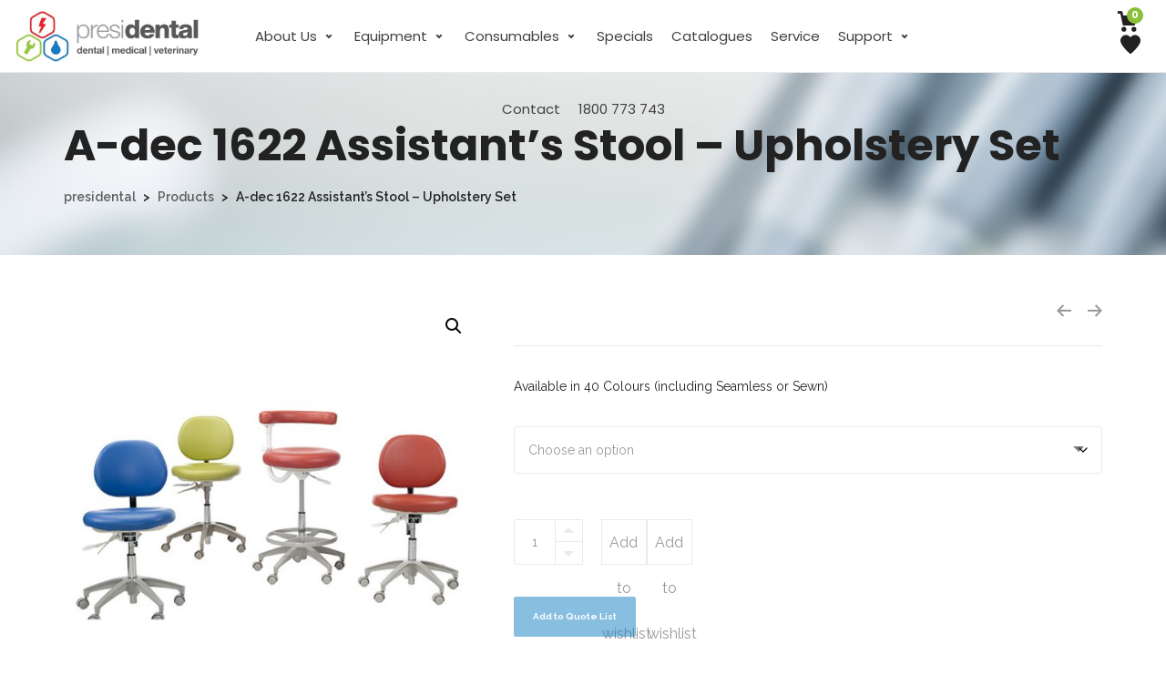

--- FILE ---
content_type: text/html; charset=UTF-8
request_url: https://www.presidental.com.au/product/a-dec-1622-assistants-stool-upholstery-set/
body_size: 46566
content:

<!DOCTYPE html>

<!--// OPEN HTML //-->
<html lang="en-US">

	<!--// OPEN HEAD //-->
	<head>
	
						<script>document.documentElement.className = document.documentElement.className + ' yes-js js_active js'</script>
			                        
            
            <!--// SITE META //-->
            <meta charset="UTF-8"/>
                        	                <meta name="viewport" content="width=device-width, initial-scale=1.0, maximum-scale=1"/>
                        
            <!--// PINGBACK & FAVICON //-->
            <link rel="pingback" href="https://www.presidental.com.au/xmlrpc.php"/>

            <script>function spbImageResizer_writeCookie(){the_cookie=document.cookie,the_cookie&&window.devicePixelRatio>=2&&(the_cookie="spb_image_resizer_pixel_ratio="+window.devicePixelRatio+";"+the_cookie,document.cookie=the_cookie)}spbImageResizer_writeCookie();</script>
    <script>function uplift_writeCookie(){the_cookie=document.cookie,the_cookie&&window.devicePixelRatio>=2&&(the_cookie="uplift_pixel_ratio="+window.devicePixelRatio+";"+the_cookie,document.cookie=the_cookie)}uplift_writeCookie();</script>
<meta name='robots' content='index, follow, max-image-preview:large, max-snippet:-1, max-video-preview:-1' />

<!-- Google Tag Manager for WordPress by gtm4wp.com -->
<script data-cfasync="false" data-pagespeed-no-defer>
	var gtm4wp_datalayer_name = "dataLayer";
	var dataLayer = dataLayer || [];
</script>
<!-- End Google Tag Manager for WordPress by gtm4wp.com -->
	<!-- This site is optimized with the Yoast SEO plugin v26.7 - https://yoast.com/wordpress/plugins/seo/ -->
	<title>A-dec 1622 Assistant&#039;s Stool - Upholstery Set - presidental</title>
	<meta name="description" content="Upholstery Set - Amethyst, Upholstery Set - Apricot, Upholstery Set - Arctic, Upholstery Set - Baltic, Upholstery Set - Black, Upholstery Set - Campfire, Upholstery Set - Cave, Upholstery Set - Chamois, Upholstery Set - Charcoal, Upholstery Set - Curry, Upholstery Set - Cyan, Upholstery Set - Diplomat Blue, Upholstery Set - Driftwood, Upholstery Set - Ebony, Upholstery Set - Fuschia, Upholstery Set - Granite, Upholstery Set - Hazelnut, Upholstery Set - Indigo, Upholstery Set - Lemon, Upholstery Set - Lemongrass, Upholstery Set - Lilac, Upholstery Set - Pacific, Upholstery Set - Paprika, Upholstery Set - Papyrus, Upholstery Set - Parrot, Upholstery Set - Pecan, Upholstery Set - Plum, Upholstery Set - Poppy, Upholstery Set - Riviera, Upholstery Set - Sable, Upholstery Set - Sapphire, Upholstery Set - Sassy, Upholstery Set - Sea Mist, Upholstery Set - Silver Pearl, Upholstery Set - Sky Blue, Upholstery Set - Sorbet, Upholstery Set - Tawny, Upholstery Set - Timberwolf, Upholstery Set - Vintage, Upholstery Set – Sky" />
	<link rel="canonical" href="https://presidental.com.au/product/a-dec-1622-assistants-stool-upholstery-set/" />
	<meta property="og:locale" content="en_US" />
	<meta property="og:type" content="article" />
	<meta property="og:title" content="A-dec 1622 Assistant&#039;s Stool - Upholstery Set - presidental" />
	<meta property="og:description" content="Upholstery Set - Amethyst, Upholstery Set - Apricot, Upholstery Set - Arctic, Upholstery Set - Baltic, Upholstery Set - Black, Upholstery Set - Campfire, Upholstery Set - Cave, Upholstery Set - Chamois, Upholstery Set - Charcoal, Upholstery Set - Curry, Upholstery Set - Cyan, Upholstery Set - Diplomat Blue, Upholstery Set - Driftwood, Upholstery Set - Ebony, Upholstery Set - Fuschia, Upholstery Set - Granite, Upholstery Set - Hazelnut, Upholstery Set - Indigo, Upholstery Set - Lemon, Upholstery Set - Lemongrass, Upholstery Set - Lilac, Upholstery Set - Pacific, Upholstery Set - Paprika, Upholstery Set - Papyrus, Upholstery Set - Parrot, Upholstery Set - Pecan, Upholstery Set - Plum, Upholstery Set - Poppy, Upholstery Set - Riviera, Upholstery Set - Sable, Upholstery Set - Sapphire, Upholstery Set - Sassy, Upholstery Set - Sea Mist, Upholstery Set - Silver Pearl, Upholstery Set - Sky Blue, Upholstery Set - Sorbet, Upholstery Set - Tawny, Upholstery Set - Timberwolf, Upholstery Set - Vintage, Upholstery Set – Sky" />
	<meta property="og:url" content="https://presidental.com.au/product/a-dec-1622-assistants-stool-upholstery-set/" />
	<meta property="og:site_name" content="presidental" />
	<meta property="article:modified_time" content="2022-07-04T03:58:09+00:00" />
	<meta property="og:image" content="https://presidental.com.au/wp-content/uploads/2018/12/400-stools-collage-2.jpg" />
	<meta property="og:image:width" content="800" />
	<meta property="og:image:height" content="800" />
	<meta property="og:image:type" content="image/jpeg" />
	<meta name="twitter:card" content="summary_large_image" />
	<script type="application/ld+json" class="yoast-schema-graph">{"@context":"https://schema.org","@graph":[{"@type":"WebPage","@id":"https://presidental.com.au/product/a-dec-1622-assistants-stool-upholstery-set/","url":"https://presidental.com.au/product/a-dec-1622-assistants-stool-upholstery-set/","name":"A-dec 1622 Assistant's Stool - Upholstery Set - presidental","isPartOf":{"@id":"https://presidental.com.au/#website"},"primaryImageOfPage":{"@id":"https://presidental.com.au/product/a-dec-1622-assistants-stool-upholstery-set/#primaryimage"},"image":{"@id":"https://presidental.com.au/product/a-dec-1622-assistants-stool-upholstery-set/#primaryimage"},"thumbnailUrl":"https://www.presidental.com.au/wp-content/uploads/2018/12/400-stools-collage-2.jpg","datePublished":"2018-12-07T05:24:38+00:00","dateModified":"2022-07-04T03:58:09+00:00","description":"Upholstery Set - Amethyst, Upholstery Set - Apricot, Upholstery Set - Arctic, Upholstery Set - Baltic, Upholstery Set - Black, Upholstery Set - Campfire, Upholstery Set - Cave, Upholstery Set - Chamois, Upholstery Set - Charcoal, Upholstery Set - Curry, Upholstery Set - Cyan, Upholstery Set - Diplomat Blue, Upholstery Set - Driftwood, Upholstery Set - Ebony, Upholstery Set - Fuschia, Upholstery Set - Granite, Upholstery Set - Hazelnut, Upholstery Set - Indigo, Upholstery Set - Lemon, Upholstery Set - Lemongrass, Upholstery Set - Lilac, Upholstery Set - Pacific, Upholstery Set - Paprika, Upholstery Set - Papyrus, Upholstery Set - Parrot, Upholstery Set - Pecan, Upholstery Set - Plum, Upholstery Set - Poppy, Upholstery Set - Riviera, Upholstery Set - Sable, Upholstery Set - Sapphire, Upholstery Set - Sassy, Upholstery Set - Sea Mist, Upholstery Set - Silver Pearl, Upholstery Set - Sky Blue, Upholstery Set - Sorbet, Upholstery Set - Tawny, Upholstery Set - Timberwolf, Upholstery Set - Vintage, Upholstery Set – Sky","breadcrumb":{"@id":"https://presidental.com.au/product/a-dec-1622-assistants-stool-upholstery-set/#breadcrumb"},"inLanguage":"en-US","potentialAction":[{"@type":"ReadAction","target":["https://presidental.com.au/product/a-dec-1622-assistants-stool-upholstery-set/"]}]},{"@type":"ImageObject","inLanguage":"en-US","@id":"https://presidental.com.au/product/a-dec-1622-assistants-stool-upholstery-set/#primaryimage","url":"https://www.presidental.com.au/wp-content/uploads/2018/12/400-stools-collage-2.jpg","contentUrl":"https://www.presidental.com.au/wp-content/uploads/2018/12/400-stools-collage-2.jpg","width":800,"height":800},{"@type":"BreadcrumbList","@id":"https://presidental.com.au/product/a-dec-1622-assistants-stool-upholstery-set/#breadcrumb","itemListElement":[{"@type":"ListItem","position":1,"name":"Home","item":"https://www.presidental.com.au/"},{"@type":"ListItem","position":2,"name":"Shop","item":"https://presidental.com.au/shop/"},{"@type":"ListItem","position":3,"name":"Consumables","item":"https://presidental.com.au/product-category/consumables/"},{"@type":"ListItem","position":4,"name":"A-dec 1622 Assistant&#8217;s Stool &#8211; Upholstery Set"}]},{"@type":"WebSite","@id":"https://presidental.com.au/#website","url":"https://presidental.com.au/","name":"presidental","description":"Presidental - your trusted advisor for dental equipment supply and service","publisher":{"@id":"https://presidental.com.au/#organization"},"potentialAction":[{"@type":"SearchAction","target":{"@type":"EntryPoint","urlTemplate":"https://presidental.com.au/?s={search_term_string}"},"query-input":{"@type":"PropertyValueSpecification","valueRequired":true,"valueName":"search_term_string"}}],"inLanguage":"en-US"},{"@type":"Organization","@id":"https://presidental.com.au/#organization","name":"presidental","url":"https://presidental.com.au/","logo":{"@type":"ImageObject","inLanguage":"en-US","@id":"https://presidental.com.au/#/schema/logo/image/","url":"https://www.presidental.com.au/wp-content/uploads/2021/06/presidental-logo-2021-1-1.jpg","contentUrl":"https://www.presidental.com.au/wp-content/uploads/2021/06/presidental-logo-2021-1-1.jpg","width":299,"height":85,"caption":"presidental"},"image":{"@id":"https://presidental.com.au/#/schema/logo/image/"}}]}</script>
	<!-- / Yoast SEO plugin. -->


<link rel='dns-prefetch' href='//www.googletagmanager.com' />
<link rel='dns-prefetch' href='//js.hs-scripts.com' />
<link rel='dns-prefetch' href='//maps.google.com' />
<link rel='dns-prefetch' href='//fonts.googleapis.com' />
<link rel='preconnect' href='https://fonts.gstatic.com' crossorigin />
<link rel="alternate" type="application/rss+xml" title="presidental &raquo; Feed" href="https://www.presidental.com.au/feed/" />
<link rel="alternate" type="application/rss+xml" title="presidental &raquo; Comments Feed" href="https://www.presidental.com.au/comments/feed/" />
<link rel="alternate" type="application/rss+xml" title="presidental &raquo; A-dec 1622 Assistant&#8217;s Stool &#8211; Upholstery Set Comments Feed" href="https://www.presidental.com.au/product/a-dec-1622-assistants-stool-upholstery-set/feed/" />
<link rel="alternate" title="oEmbed (JSON)" type="application/json+oembed" href="https://www.presidental.com.au/wp-json/oembed/1.0/embed?url=https%3A%2F%2Fwww.presidental.com.au%2Fproduct%2Fa-dec-1622-assistants-stool-upholstery-set%2F" />
<link rel="alternate" title="oEmbed (XML)" type="text/xml+oembed" href="https://www.presidental.com.au/wp-json/oembed/1.0/embed?url=https%3A%2F%2Fwww.presidental.com.au%2Fproduct%2Fa-dec-1622-assistants-stool-upholstery-set%2F&#038;format=xml" />
		<style>
			.lazyload,
			.lazyloading {
				max-width: 100%;
			}
		</style>
		<style id='wp-img-auto-sizes-contain-inline-css' type='text/css'>
img:is([sizes=auto i],[sizes^="auto," i]){contain-intrinsic-size:3000px 1500px}
/*# sourceURL=wp-img-auto-sizes-contain-inline-css */
</style>
<link rel='stylesheet' id='font-awesome-css' href='https://www.presidental.com.au/wp-content/plugins/woocommerce-ajax-filters/berocket/assets/css/font-awesome.min.css?ver=6.9' type='text/css' media='all' />
<style id='font-awesome-inline-css' type='text/css'>
[data-font="FontAwesome"]:before {font-family: 'FontAwesome' !important;content: attr(data-icon) !important;speak: none !important;font-weight: normal !important;font-variant: normal !important;text-transform: none !important;line-height: 1 !important;font-style: normal !important;-webkit-font-smoothing: antialiased !important;-moz-osx-font-smoothing: grayscale !important;}
/*# sourceURL=font-awesome-inline-css */
</style>
<link rel='stylesheet' id='berocket_aapf_widget-style-css' href='https://www.presidental.com.au/wp-content/plugins/woocommerce-ajax-filters/assets/frontend/css/fullmain.min.css?ver=1.6.9.4' type='text/css' media='all' />
<style id='wp-emoji-styles-inline-css' type='text/css'>

	img.wp-smiley, img.emoji {
		display: inline !important;
		border: none !important;
		box-shadow: none !important;
		height: 1em !important;
		width: 1em !important;
		margin: 0 0.07em !important;
		vertical-align: -0.1em !important;
		background: none !important;
		padding: 0 !important;
	}
/*# sourceURL=wp-emoji-styles-inline-css */
</style>
<link rel='stylesheet' id='wp-block-library-css' href='https://www.presidental.com.au/wp-includes/css/dist/block-library/style.min.css?ver=6.9' type='text/css' media='all' />
<style id='wp-block-separator-inline-css' type='text/css'>
@charset "UTF-8";.wp-block-separator{border:none;border-top:2px solid}:root :where(.wp-block-separator.is-style-dots){height:auto;line-height:1;text-align:center}:root :where(.wp-block-separator.is-style-dots):before{color:currentColor;content:"···";font-family:serif;font-size:1.5em;letter-spacing:2em;padding-left:2em}.wp-block-separator.is-style-dots{background:none!important;border:none!important}
/*# sourceURL=https://www.presidental.com.au/wp-includes/blocks/separator/style.min.css */
</style>
<link rel='stylesheet' id='wc-blocks-style-css' href='https://www.presidental.com.au/wp-content/plugins/woocommerce/assets/client/blocks/wc-blocks.css?ver=wc-10.4.3' type='text/css' media='all' />
<link rel='stylesheet' id='wc-blocks-style-all-products-css' href='https://www.presidental.com.au/wp-content/plugins/woocommerce/assets/client/blocks/all-products.css?ver=wc-10.4.3' type='text/css' media='all' />
<link rel='stylesheet' id='ywcas-blocks-style-frontend-css' href='https://www.presidental.com.au/wp-content/plugins/yith-woocommerce-ajax-search-premium/assets/css/frontend.css?ver=2.20.0' type='text/css' media='all' />
<style id='global-styles-inline-css' type='text/css'>
:root{--wp--preset--aspect-ratio--square: 1;--wp--preset--aspect-ratio--4-3: 4/3;--wp--preset--aspect-ratio--3-4: 3/4;--wp--preset--aspect-ratio--3-2: 3/2;--wp--preset--aspect-ratio--2-3: 2/3;--wp--preset--aspect-ratio--16-9: 16/9;--wp--preset--aspect-ratio--9-16: 9/16;--wp--preset--color--black: #000000;--wp--preset--color--cyan-bluish-gray: #abb8c3;--wp--preset--color--white: #ffffff;--wp--preset--color--pale-pink: #f78da7;--wp--preset--color--vivid-red: #cf2e2e;--wp--preset--color--luminous-vivid-orange: #ff6900;--wp--preset--color--luminous-vivid-amber: #fcb900;--wp--preset--color--light-green-cyan: #7bdcb5;--wp--preset--color--vivid-green-cyan: #00d084;--wp--preset--color--pale-cyan-blue: #8ed1fc;--wp--preset--color--vivid-cyan-blue: #0693e3;--wp--preset--color--vivid-purple: #9b51e0;--wp--preset--gradient--vivid-cyan-blue-to-vivid-purple: linear-gradient(135deg,rgb(6,147,227) 0%,rgb(155,81,224) 100%);--wp--preset--gradient--light-green-cyan-to-vivid-green-cyan: linear-gradient(135deg,rgb(122,220,180) 0%,rgb(0,208,130) 100%);--wp--preset--gradient--luminous-vivid-amber-to-luminous-vivid-orange: linear-gradient(135deg,rgb(252,185,0) 0%,rgb(255,105,0) 100%);--wp--preset--gradient--luminous-vivid-orange-to-vivid-red: linear-gradient(135deg,rgb(255,105,0) 0%,rgb(207,46,46) 100%);--wp--preset--gradient--very-light-gray-to-cyan-bluish-gray: linear-gradient(135deg,rgb(238,238,238) 0%,rgb(169,184,195) 100%);--wp--preset--gradient--cool-to-warm-spectrum: linear-gradient(135deg,rgb(74,234,220) 0%,rgb(151,120,209) 20%,rgb(207,42,186) 40%,rgb(238,44,130) 60%,rgb(251,105,98) 80%,rgb(254,248,76) 100%);--wp--preset--gradient--blush-light-purple: linear-gradient(135deg,rgb(255,206,236) 0%,rgb(152,150,240) 100%);--wp--preset--gradient--blush-bordeaux: linear-gradient(135deg,rgb(254,205,165) 0%,rgb(254,45,45) 50%,rgb(107,0,62) 100%);--wp--preset--gradient--luminous-dusk: linear-gradient(135deg,rgb(255,203,112) 0%,rgb(199,81,192) 50%,rgb(65,88,208) 100%);--wp--preset--gradient--pale-ocean: linear-gradient(135deg,rgb(255,245,203) 0%,rgb(182,227,212) 50%,rgb(51,167,181) 100%);--wp--preset--gradient--electric-grass: linear-gradient(135deg,rgb(202,248,128) 0%,rgb(113,206,126) 100%);--wp--preset--gradient--midnight: linear-gradient(135deg,rgb(2,3,129) 0%,rgb(40,116,252) 100%);--wp--preset--font-size--small: 13px;--wp--preset--font-size--medium: 20px;--wp--preset--font-size--large: 36px;--wp--preset--font-size--x-large: 42px;--wp--preset--spacing--20: 0.44rem;--wp--preset--spacing--30: 0.67rem;--wp--preset--spacing--40: 1rem;--wp--preset--spacing--50: 1.5rem;--wp--preset--spacing--60: 2.25rem;--wp--preset--spacing--70: 3.38rem;--wp--preset--spacing--80: 5.06rem;--wp--preset--shadow--natural: 6px 6px 9px rgba(0, 0, 0, 0.2);--wp--preset--shadow--deep: 12px 12px 50px rgba(0, 0, 0, 0.4);--wp--preset--shadow--sharp: 6px 6px 0px rgba(0, 0, 0, 0.2);--wp--preset--shadow--outlined: 6px 6px 0px -3px rgb(255, 255, 255), 6px 6px rgb(0, 0, 0);--wp--preset--shadow--crisp: 6px 6px 0px rgb(0, 0, 0);}:where(.is-layout-flex){gap: 0.5em;}:where(.is-layout-grid){gap: 0.5em;}body .is-layout-flex{display: flex;}.is-layout-flex{flex-wrap: wrap;align-items: center;}.is-layout-flex > :is(*, div){margin: 0;}body .is-layout-grid{display: grid;}.is-layout-grid > :is(*, div){margin: 0;}:where(.wp-block-columns.is-layout-flex){gap: 2em;}:where(.wp-block-columns.is-layout-grid){gap: 2em;}:where(.wp-block-post-template.is-layout-flex){gap: 1.25em;}:where(.wp-block-post-template.is-layout-grid){gap: 1.25em;}.has-black-color{color: var(--wp--preset--color--black) !important;}.has-cyan-bluish-gray-color{color: var(--wp--preset--color--cyan-bluish-gray) !important;}.has-white-color{color: var(--wp--preset--color--white) !important;}.has-pale-pink-color{color: var(--wp--preset--color--pale-pink) !important;}.has-vivid-red-color{color: var(--wp--preset--color--vivid-red) !important;}.has-luminous-vivid-orange-color{color: var(--wp--preset--color--luminous-vivid-orange) !important;}.has-luminous-vivid-amber-color{color: var(--wp--preset--color--luminous-vivid-amber) !important;}.has-light-green-cyan-color{color: var(--wp--preset--color--light-green-cyan) !important;}.has-vivid-green-cyan-color{color: var(--wp--preset--color--vivid-green-cyan) !important;}.has-pale-cyan-blue-color{color: var(--wp--preset--color--pale-cyan-blue) !important;}.has-vivid-cyan-blue-color{color: var(--wp--preset--color--vivid-cyan-blue) !important;}.has-vivid-purple-color{color: var(--wp--preset--color--vivid-purple) !important;}.has-black-background-color{background-color: var(--wp--preset--color--black) !important;}.has-cyan-bluish-gray-background-color{background-color: var(--wp--preset--color--cyan-bluish-gray) !important;}.has-white-background-color{background-color: var(--wp--preset--color--white) !important;}.has-pale-pink-background-color{background-color: var(--wp--preset--color--pale-pink) !important;}.has-vivid-red-background-color{background-color: var(--wp--preset--color--vivid-red) !important;}.has-luminous-vivid-orange-background-color{background-color: var(--wp--preset--color--luminous-vivid-orange) !important;}.has-luminous-vivid-amber-background-color{background-color: var(--wp--preset--color--luminous-vivid-amber) !important;}.has-light-green-cyan-background-color{background-color: var(--wp--preset--color--light-green-cyan) !important;}.has-vivid-green-cyan-background-color{background-color: var(--wp--preset--color--vivid-green-cyan) !important;}.has-pale-cyan-blue-background-color{background-color: var(--wp--preset--color--pale-cyan-blue) !important;}.has-vivid-cyan-blue-background-color{background-color: var(--wp--preset--color--vivid-cyan-blue) !important;}.has-vivid-purple-background-color{background-color: var(--wp--preset--color--vivid-purple) !important;}.has-black-border-color{border-color: var(--wp--preset--color--black) !important;}.has-cyan-bluish-gray-border-color{border-color: var(--wp--preset--color--cyan-bluish-gray) !important;}.has-white-border-color{border-color: var(--wp--preset--color--white) !important;}.has-pale-pink-border-color{border-color: var(--wp--preset--color--pale-pink) !important;}.has-vivid-red-border-color{border-color: var(--wp--preset--color--vivid-red) !important;}.has-luminous-vivid-orange-border-color{border-color: var(--wp--preset--color--luminous-vivid-orange) !important;}.has-luminous-vivid-amber-border-color{border-color: var(--wp--preset--color--luminous-vivid-amber) !important;}.has-light-green-cyan-border-color{border-color: var(--wp--preset--color--light-green-cyan) !important;}.has-vivid-green-cyan-border-color{border-color: var(--wp--preset--color--vivid-green-cyan) !important;}.has-pale-cyan-blue-border-color{border-color: var(--wp--preset--color--pale-cyan-blue) !important;}.has-vivid-cyan-blue-border-color{border-color: var(--wp--preset--color--vivid-cyan-blue) !important;}.has-vivid-purple-border-color{border-color: var(--wp--preset--color--vivid-purple) !important;}.has-vivid-cyan-blue-to-vivid-purple-gradient-background{background: var(--wp--preset--gradient--vivid-cyan-blue-to-vivid-purple) !important;}.has-light-green-cyan-to-vivid-green-cyan-gradient-background{background: var(--wp--preset--gradient--light-green-cyan-to-vivid-green-cyan) !important;}.has-luminous-vivid-amber-to-luminous-vivid-orange-gradient-background{background: var(--wp--preset--gradient--luminous-vivid-amber-to-luminous-vivid-orange) !important;}.has-luminous-vivid-orange-to-vivid-red-gradient-background{background: var(--wp--preset--gradient--luminous-vivid-orange-to-vivid-red) !important;}.has-very-light-gray-to-cyan-bluish-gray-gradient-background{background: var(--wp--preset--gradient--very-light-gray-to-cyan-bluish-gray) !important;}.has-cool-to-warm-spectrum-gradient-background{background: var(--wp--preset--gradient--cool-to-warm-spectrum) !important;}.has-blush-light-purple-gradient-background{background: var(--wp--preset--gradient--blush-light-purple) !important;}.has-blush-bordeaux-gradient-background{background: var(--wp--preset--gradient--blush-bordeaux) !important;}.has-luminous-dusk-gradient-background{background: var(--wp--preset--gradient--luminous-dusk) !important;}.has-pale-ocean-gradient-background{background: var(--wp--preset--gradient--pale-ocean) !important;}.has-electric-grass-gradient-background{background: var(--wp--preset--gradient--electric-grass) !important;}.has-midnight-gradient-background{background: var(--wp--preset--gradient--midnight) !important;}.has-small-font-size{font-size: var(--wp--preset--font-size--small) !important;}.has-medium-font-size{font-size: var(--wp--preset--font-size--medium) !important;}.has-large-font-size{font-size: var(--wp--preset--font-size--large) !important;}.has-x-large-font-size{font-size: var(--wp--preset--font-size--x-large) !important;}
/*# sourceURL=global-styles-inline-css */
</style>

<style id='classic-theme-styles-inline-css' type='text/css'>
/*! This file is auto-generated */
.wp-block-button__link{color:#fff;background-color:#32373c;border-radius:9999px;box-shadow:none;text-decoration:none;padding:calc(.667em + 2px) calc(1.333em + 2px);font-size:1.125em}.wp-block-file__button{background:#32373c;color:#fff;text-decoration:none}
/*# sourceURL=/wp-includes/css/classic-themes.min.css */
</style>
<link rel='stylesheet' id='contact-form-7-css' href='https://www.presidental.com.au/wp-content/plugins/contact-form-7/includes/css/styles.css?ver=6.1.4' type='text/css' media='all' />
<link rel='stylesheet' id='spb-frontend-css' href='https://www.presidental.com.au/wp-content/plugins/swift-framework/includes/page-builder/frontend-assets/css/spb-styles.css' type='text/css' media='all' />
<link rel='stylesheet' id='swift-slider-min-css' href='https://www.presidental.com.au/wp-content/plugins/swift-framework/includes/swift-slider/assets/css/swift-slider.min.css' type='text/css' media='all' />
<link rel='stylesheet' id='photoswipe-css' href='https://www.presidental.com.au/wp-content/plugins/woocommerce/assets/css/photoswipe/photoswipe.min.css?ver=10.4.3' type='text/css' media='all' />
<link rel='stylesheet' id='photoswipe-default-skin-css' href='https://www.presidental.com.au/wp-content/plugins/woocommerce/assets/css/photoswipe/default-skin/default-skin.min.css?ver=10.4.3' type='text/css' media='all' />
<link rel='stylesheet' id='woocommerce-layout-css' href='https://www.presidental.com.au/wp-content/plugins/woocommerce/assets/css/woocommerce-layout.css?ver=10.4.3' type='text/css' media='all' />
<link rel='stylesheet' id='woocommerce-smallscreen-css' href='https://www.presidental.com.au/wp-content/plugins/woocommerce/assets/css/woocommerce-smallscreen.css?ver=10.4.3' type='text/css' media='only screen and (max-width: 768px)' />
<link rel='stylesheet' id='woocommerce-general-css' href='https://www.presidental.com.au/wp-content/plugins/woocommerce/assets/css/woocommerce.css?ver=10.4.3' type='text/css' media='all' />
<style id='woocommerce-inline-inline-css' type='text/css'>
.woocommerce form .form-row .required { visibility: visible; }
/*# sourceURL=woocommerce-inline-inline-css */
</style>
<link rel='stylesheet' id='megamenu-css' href='https://www.presidental.com.au/wp-content/uploads/maxmegamenu/style.css?ver=312ce3' type='text/css' media='all' />
<link rel='stylesheet' id='dashicons-css' href='https://www.presidental.com.au/wp-includes/css/dashicons.min.css?ver=6.9' type='text/css' media='all' />
<style id='dashicons-inline-css' type='text/css'>
[data-font="Dashicons"]:before {font-family: 'Dashicons' !important;content: attr(data-icon) !important;speak: none !important;font-weight: normal !important;font-variant: normal !important;text-transform: none !important;line-height: 1 !important;font-style: normal !important;-webkit-font-smoothing: antialiased !important;-moz-osx-font-smoothing: grayscale !important;}
/*# sourceURL=dashicons-inline-css */
</style>
<link rel='stylesheet' id='jquery-selectBox-css' href='https://www.presidental.com.au/wp-content/plugins/yith-woocommerce-wishlist/assets/css/jquery.selectBox.css?ver=1.2.0' type='text/css' media='all' />
<link rel='stylesheet' id='woocommerce_prettyPhoto_css-css' href='//www.presidental.com.au/wp-content/plugins/woocommerce/assets/css/prettyPhoto.css?ver=3.1.6' type='text/css' media='all' />
<link rel='stylesheet' id='yith-wcwl-main-css' href='https://www.presidental.com.au/wp-content/plugins/yith-woocommerce-wishlist/assets/css/style.css?ver=4.11.0' type='text/css' media='all' />
<style id='yith-wcwl-main-inline-css' type='text/css'>
 :root { --rounded-corners-radius: 16px; --add-to-cart-rounded-corners-radius: 16px; --color-headers-background: #F4F4F4; --feedback-duration: 3s } 
 :root { --rounded-corners-radius: 16px; --add-to-cart-rounded-corners-radius: 16px; --color-headers-background: #F4F4F4; --feedback-duration: 3s } 
/*# sourceURL=yith-wcwl-main-inline-css */
</style>
<link rel='stylesheet' id='uplift-parent-style-css' href='https://www.presidental.com.au/wp-content/themes/uplift/style.css?ver=6.9' type='text/css' media='all' />
<link rel='stylesheet' id='bootstrap-css' href='https://www.presidental.com.au/wp-content/themes/uplift/css/bootstrap.min.css?ver=3.3.5' type='text/css' media='all' />
<link rel='stylesheet' id='font-awesome-v5-css' href='https://www.presidental.com.au/wp-content/themes/uplift/css/font-awesome.min.css?ver=5.2.0' type='text/css' media='all' />
<link rel='stylesheet' id='font-awesome-v4shims-css' href='https://www.presidental.com.au/wp-content/themes/uplift/css/v4-shims.min.css' type='text/css' media='all' />
<link rel='stylesheet' id='uplift-iconfont-css' href='https://www.presidental.com.au/wp-content/themes/uplift/css/iconfont.css' type='text/css' media='all' />
<link rel='stylesheet' id='uplift-main-css' href='https://www.presidental.com.au/wp-content/themes/uplift/css/main.css' type='text/css' media='all' />
<link rel='stylesheet' id='uplift-woocommerce-css' href='https://www.presidental.com.au/wp-content/themes/uplift/css/sf-woocommerce.css' type='text/css' media='all' />
<link rel='stylesheet' id='uplift-responsive-css' href='https://www.presidental.com.au/wp-content/themes/uplift/css/sf-responsive.css' type='text/css' media='all' />
<link rel='stylesheet' id='uplift-style-css' href='https://www.presidental.com.au/wp-content/themes/uplift-child/style.css' type='text/css' media='all' />
<link rel='stylesheet' id='fwdu3dcar-css' href='https://www.presidental.com.au/wp-content/plugins/fwdu3dcar/css/fwdu3dcar.css?ver=2.0' type='text/css' media='all' />
<link rel='stylesheet' id='yith_ywraq_frontend-css' href='https://www.presidental.com.au/wp-content/plugins/yith-woocommerce-request-a-quote-premium/assets/css/ywraq-frontend.css?ver=4.39.0' type='text/css' media='all' />
<style id='yith_ywraq_frontend-inline-css' type='text/css'>
:root {
		--ywraq_layout_button_bg_color: #127ec2;
		--ywraq_layout_button_bg_color_hover: #127ec2;
		--ywraq_layout_button_border_color: #127ec2;
		--ywraq_layout_button_border_color_hover: #127ec2;
		--ywraq_layout_button_color: #ffffff;
		--ywraq_layout_button_color_hover: #fff;
		
		--ywraq_checkout_button_bg_color: #0066b4;
		--ywraq_checkout_button_bg_color_hover: #044a80;
		--ywraq_checkout_button_border_color: #0066b4;
		--ywraq_checkout_button_border_color_hover: #044a80;
		--ywraq_checkout_button_color: #ffffff;
		--ywraq_checkout_button_color_hover: #ffffff;
		
		--ywraq_accept_button_bg_color: #0066b4;
		--ywraq_accept_button_bg_color_hover: #044a80;
		--ywraq_accept_button_border_color: #0066b4;
		--ywraq_accept_button_border_color_hover: #044a80;
		--ywraq_accept_button_color: #ffffff;
		--ywraq_accept_button_color_hover: #ffffff;
		
		--ywraq_reject_button_bg_color: transparent;
		--ywraq_reject_button_bg_color_hover: #CC2B2B;
		--ywraq_reject_button_border_color: #CC2B2B;
		--ywraq_reject_button_border_color_hover: #CC2B2B;
		--ywraq_reject_button_color: #CC2B2B;
		--ywraq_reject_button_color_hover: #ffffff;
		}		
.woocommerce.single-product button.single_add_to_cart_button.button {margin-right: 5px;}
	.woocommerce.single-product .product .yith-ywraq-add-to-quote {display: inline-block; vertical-align: middle;margin-top: 5px;}
	
.single_variation_wrap .variations_button button.button{
	                 display:none!important;
	                }
/*# sourceURL=yith_ywraq_frontend-inline-css */
</style>
<link rel="preload" as="style" href="https://fonts.googleapis.com/css?family=Serif:400%7CRaleway:100,200,300,400,500,600,700,800,900,100italic,200italic,300italic,400italic,500italic,600italic,700italic,800italic,900italic%7CPoppins:100,200,300,400,500,600,700,800,900,100italic,200italic,300italic,400italic,500italic,600italic,700italic,800italic,900italic&#038;display=swap&#038;ver=1666831860" /><link rel="stylesheet" href="https://fonts.googleapis.com/css?family=Serif:400%7CRaleway:100,200,300,400,500,600,700,800,900,100italic,200italic,300italic,400italic,500italic,600italic,700italic,800italic,900italic%7CPoppins:100,200,300,400,500,600,700,800,900,100italic,200italic,300italic,400italic,500italic,600italic,700italic,800italic,900italic&#038;display=swap&#038;ver=1666831860" media="print" onload="this.media='all'"><noscript><link rel="stylesheet" href="https://fonts.googleapis.com/css?family=Serif:400%7CRaleway:100,200,300,400,500,600,700,800,900,100italic,200italic,300italic,400italic,500italic,600italic,700italic,800italic,900italic%7CPoppins:100,200,300,400,500,600,700,800,900,100italic,200italic,300italic,400italic,500italic,600italic,700italic,800italic,900italic&#038;display=swap&#038;ver=1666831860" /></noscript><link rel='stylesheet' id='uplift-megamenu-css' href='https://www.presidental.com.au/wp-content/themes/uplift/css/uplift-megamenu.css' type='text/css' media='all' />
<script type="text/javascript" id="woocommerce-google-analytics-integration-gtag-js-after">
/* <![CDATA[ */
/* Google Analytics for WooCommerce (gtag.js) */
					window.dataLayer = window.dataLayer || [];
					function gtag(){dataLayer.push(arguments);}
					// Set up default consent state.
					for ( const mode of [{"analytics_storage":"denied","ad_storage":"denied","ad_user_data":"denied","ad_personalization":"denied","region":["AT","BE","BG","HR","CY","CZ","DK","EE","FI","FR","DE","GR","HU","IS","IE","IT","LV","LI","LT","LU","MT","NL","NO","PL","PT","RO","SK","SI","ES","SE","GB","CH"]}] || [] ) {
						gtag( "consent", "default", { "wait_for_update": 500, ...mode } );
					}
					gtag("js", new Date());
					gtag("set", "developer_id.dOGY3NW", true);
					gtag("config", "UA-102290209-1", {"track_404":true,"allow_google_signals":true,"logged_in":false,"linker":{"domains":[],"allow_incoming":false},"custom_map":{"dimension1":"logged_in"}});
//# sourceURL=woocommerce-google-analytics-integration-gtag-js-after
/* ]]> */
</script>
<script type="text/javascript" src="https://www.presidental.com.au/wp-includes/js/jquery/jquery.min.js?ver=3.7.1" id="jquery-core-js"></script>
<script type="text/javascript" src="https://www.presidental.com.au/wp-includes/js/jquery/jquery-migrate.min.js?ver=3.4.1" id="jquery-migrate-js"></script>
<script type="text/javascript" src="https://www.presidental.com.au/wp-content/plugins/revslider/public/assets/js/rbtools.min.js?ver=6.6.11" async id="tp-tools-js"></script>
<script type="text/javascript" src="https://www.presidental.com.au/wp-content/plugins/revslider/public/assets/js/rs6.min.js?ver=6.6.11" async id="revmin-js"></script>
<script type="text/javascript" src="https://www.presidental.com.au/wp-content/plugins/swift-framework/public/js/lib/imagesloaded.pkgd.min.js" id="imagesLoaded-js"></script>
<script type="text/javascript" src="https://www.presidental.com.au/wp-content/plugins/swift-framework/public/js/lib/jquery.viewports.min.js" id="jquery-viewports-js"></script>
<script type="text/javascript" src="https://www.presidental.com.au/wp-content/plugins/woocommerce/assets/js/jquery-blockui/jquery.blockUI.min.js?ver=2.7.0-wc.10.4.3" id="wc-jquery-blockui-js" defer="defer" data-wp-strategy="defer"></script>
<script type="text/javascript" id="wc-add-to-cart-js-extra">
/* <![CDATA[ */
var wc_add_to_cart_params = {"ajax_url":"/wp-admin/admin-ajax.php","wc_ajax_url":"/?wc-ajax=%%endpoint%%","i18n_view_cart":"View cart","cart_url":"https://www.presidental.com.au/cart/","is_cart":"","cart_redirect_after_add":"no"};
//# sourceURL=wc-add-to-cart-js-extra
/* ]]> */
</script>
<script type="text/javascript" src="https://www.presidental.com.au/wp-content/plugins/woocommerce/assets/js/frontend/add-to-cart.min.js?ver=10.4.3" id="wc-add-to-cart-js" defer="defer" data-wp-strategy="defer"></script>
<script type="text/javascript" src="https://www.presidental.com.au/wp-content/plugins/woocommerce/assets/js/zoom/jquery.zoom.min.js?ver=1.7.21-wc.10.4.3" id="wc-zoom-js" defer="defer" data-wp-strategy="defer"></script>
<script type="text/javascript" src="https://www.presidental.com.au/wp-content/plugins/woocommerce/assets/js/flexslider/jquery.flexslider.min.js?ver=2.7.2-wc.10.4.3" id="wc-flexslider-js" defer="defer" data-wp-strategy="defer"></script>
<script type="text/javascript" src="https://www.presidental.com.au/wp-content/plugins/woocommerce/assets/js/photoswipe/photoswipe.min.js?ver=4.1.1-wc.10.4.3" id="wc-photoswipe-js" defer="defer" data-wp-strategy="defer"></script>
<script type="text/javascript" src="https://www.presidental.com.au/wp-content/plugins/woocommerce/assets/js/photoswipe/photoswipe-ui-default.min.js?ver=4.1.1-wc.10.4.3" id="wc-photoswipe-ui-default-js" defer="defer" data-wp-strategy="defer"></script>
<script type="text/javascript" id="wc-single-product-js-extra">
/* <![CDATA[ */
var wc_single_product_params = {"i18n_required_rating_text":"Please select a rating","i18n_rating_options":["1 of 5 stars","2 of 5 stars","3 of 5 stars","4 of 5 stars","5 of 5 stars"],"i18n_product_gallery_trigger_text":"View full-screen image gallery","review_rating_required":"yes","flexslider":{"rtl":false,"animation":"slide","smoothHeight":true,"directionNav":false,"controlNav":"thumbnails","slideshow":false,"animationSpeed":500,"animationLoop":false,"allowOneSlide":false},"zoom_enabled":"1","zoom_options":[],"photoswipe_enabled":"1","photoswipe_options":{"shareEl":false,"closeOnScroll":false,"history":false,"hideAnimationDuration":0,"showAnimationDuration":0},"flexslider_enabled":"1"};
//# sourceURL=wc-single-product-js-extra
/* ]]> */
</script>
<script type="text/javascript" src="https://www.presidental.com.au/wp-content/plugins/woocommerce/assets/js/frontend/single-product.min.js?ver=10.4.3" id="wc-single-product-js" defer="defer" data-wp-strategy="defer"></script>
<script type="text/javascript" src="https://www.presidental.com.au/wp-content/plugins/woocommerce/assets/js/js-cookie/js.cookie.min.js?ver=2.1.4-wc.10.4.3" id="wc-js-cookie-js" defer="defer" data-wp-strategy="defer"></script>
<script type="text/javascript" id="woocommerce-js-extra">
/* <![CDATA[ */
var woocommerce_params = {"ajax_url":"/wp-admin/admin-ajax.php","wc_ajax_url":"/?wc-ajax=%%endpoint%%","i18n_password_show":"Show password","i18n_password_hide":"Hide password"};
//# sourceURL=woocommerce-js-extra
/* ]]> */
</script>
<script type="text/javascript" src="https://www.presidental.com.au/wp-content/plugins/woocommerce/assets/js/frontend/woocommerce.min.js?ver=10.4.3" id="woocommerce-js" defer="defer" data-wp-strategy="defer"></script>
<script type="text/javascript" src="https://www.presidental.com.au/wp-content/themes/uplift/js/lib/plyr.js" id="plyr-js"></script>
<link rel="https://api.w.org/" href="https://www.presidental.com.au/wp-json/" /><link rel="alternate" title="JSON" type="application/json" href="https://www.presidental.com.au/wp-json/wp/v2/product/747" /><link rel="EditURI" type="application/rsd+xml" title="RSD" href="https://www.presidental.com.au/xmlrpc.php?rsd" />
<meta name="generator" content="WordPress 6.9" />
<meta name="generator" content="WooCommerce 10.4.3" />
<link rel='shortlink' href='https://www.presidental.com.au/?p=747' />
<meta name="generator" content="Redux 4.5.10" />			<!-- DO NOT COPY THIS SNIPPET! Start of Page Analytics Tracking for HubSpot WordPress plugin v11.3.37-->
			<script class="hsq-set-content-id" data-content-id="blog-post">
				var _hsq = _hsq || [];
				_hsq.push(["setContentType", "blog-post"]);
			</script>
			<!-- DO NOT COPY THIS SNIPPET! End of Page Analytics Tracking for HubSpot WordPress plugin -->
						<script type="text/javascript">
			var ajaxurl = 'https://www.presidental.com.au/wp-admin/admin-ajax.php';
			</script>
			<style></style>
<!-- Google Tag Manager for WordPress by gtm4wp.com -->
<!-- GTM Container placement set to footer -->
<script data-cfasync="false" data-pagespeed-no-defer type="text/javascript">
	var dataLayer_content = {"pagePostType":"product","pagePostType2":"single-product","pagePostAuthor":"Presidental"};
	dataLayer.push( dataLayer_content );
</script>
<script data-cfasync="false" data-pagespeed-no-defer type="text/javascript">
(function(w,d,s,l,i){w[l]=w[l]||[];w[l].push({'gtm.start':
new Date().getTime(),event:'gtm.js'});var f=d.getElementsByTagName(s)[0],
j=d.createElement(s),dl=l!='dataLayer'?'&l='+l:'';j.async=true;j.src=
'//www.googletagmanager.com/gtm.js?id='+i+dl;f.parentNode.insertBefore(j,f);
})(window,document,'script','dataLayer','GTM-TVG4QRQ');
</script>
<!-- End Google Tag Manager for WordPress by gtm4wp.com -->
		<script>
		(function(h,o,t,j,a,r){
			h.hj=h.hj||function(){(h.hj.q=h.hj.q||[]).push(arguments)};
			h._hjSettings={hjid:2064811,hjsv:5};
			a=o.getElementsByTagName('head')[0];
			r=o.createElement('script');r.async=1;
			r.src=t+h._hjSettings.hjid+j+h._hjSettings.hjsv;
			a.appendChild(r);
		})(window,document,'//static.hotjar.com/c/hotjar-','.js?sv=');
		</script>
				<script>
			document.documentElement.className = document.documentElement.className.replace('no-js', 'js');
		</script>
				<style>
			.no-js img.lazyload {
				display: none;
			}

			figure.wp-block-image img.lazyloading {
				min-width: 150px;
			}

			.lazyload,
			.lazyloading {
				--smush-placeholder-width: 100px;
				--smush-placeholder-aspect-ratio: 1/1;
				width: var(--smush-image-width, var(--smush-placeholder-width)) !important;
				aspect-ratio: var(--smush-image-aspect-ratio, var(--smush-placeholder-aspect-ratio)) !important;
			}

						.lazyload, .lazyloading {
				opacity: 0;
			}

			.lazyloaded {
				opacity: 1;
				transition: opacity 400ms;
				transition-delay: 0ms;
			}

					</style>
			<noscript><style>.woocommerce-product-gallery{ opacity: 1 !important; }</style></noscript>
	<style type="text/css">.recentcomments a{display:inline !important;padding:0 !important;margin:0 !important;}</style><!--[if lt IE 9]><script data-cfasync="false" src="https://www.presidental.com.au/wp-content/themes/uplift/js/respond.js"></script><script data-cfasync="false" src="https://www.presidental.com.au/wp-content/themes/uplift/js/html5shiv.js"></script><![endif]--><meta name="generator" content="Powered by Slider Revolution 6.6.11 - responsive, Mobile-Friendly Slider Plugin for WordPress with comfortable drag and drop interface." />
<script>function setREVStartSize(e){
			//window.requestAnimationFrame(function() {
				window.RSIW = window.RSIW===undefined ? window.innerWidth : window.RSIW;
				window.RSIH = window.RSIH===undefined ? window.innerHeight : window.RSIH;
				try {
					var pw = document.getElementById(e.c).parentNode.offsetWidth,
						newh;
					pw = pw===0 || isNaN(pw) || (e.l=="fullwidth" || e.layout=="fullwidth") ? window.RSIW : pw;
					e.tabw = e.tabw===undefined ? 0 : parseInt(e.tabw);
					e.thumbw = e.thumbw===undefined ? 0 : parseInt(e.thumbw);
					e.tabh = e.tabh===undefined ? 0 : parseInt(e.tabh);
					e.thumbh = e.thumbh===undefined ? 0 : parseInt(e.thumbh);
					e.tabhide = e.tabhide===undefined ? 0 : parseInt(e.tabhide);
					e.thumbhide = e.thumbhide===undefined ? 0 : parseInt(e.thumbhide);
					e.mh = e.mh===undefined || e.mh=="" || e.mh==="auto" ? 0 : parseInt(e.mh,0);
					if(e.layout==="fullscreen" || e.l==="fullscreen")
						newh = Math.max(e.mh,window.RSIH);
					else{
						e.gw = Array.isArray(e.gw) ? e.gw : [e.gw];
						for (var i in e.rl) if (e.gw[i]===undefined || e.gw[i]===0) e.gw[i] = e.gw[i-1];
						e.gh = e.el===undefined || e.el==="" || (Array.isArray(e.el) && e.el.length==0)? e.gh : e.el;
						e.gh = Array.isArray(e.gh) ? e.gh : [e.gh];
						for (var i in e.rl) if (e.gh[i]===undefined || e.gh[i]===0) e.gh[i] = e.gh[i-1];
											
						var nl = new Array(e.rl.length),
							ix = 0,
							sl;
						e.tabw = e.tabhide>=pw ? 0 : e.tabw;
						e.thumbw = e.thumbhide>=pw ? 0 : e.thumbw;
						e.tabh = e.tabhide>=pw ? 0 : e.tabh;
						e.thumbh = e.thumbhide>=pw ? 0 : e.thumbh;
						for (var i in e.rl) nl[i] = e.rl[i]<window.RSIW ? 0 : e.rl[i];
						sl = nl[0];
						for (var i in nl) if (sl>nl[i] && nl[i]>0) { sl = nl[i]; ix=i;}
						var m = pw>(e.gw[ix]+e.tabw+e.thumbw) ? 1 : (pw-(e.tabw+e.thumbw)) / (e.gw[ix]);
						newh =  (e.gh[ix] * m) + (e.tabh + e.thumbh);
					}
					var el = document.getElementById(e.c);
					if (el!==null && el) el.style.height = newh+"px";
					el = document.getElementById(e.c+"_wrapper");
					if (el!==null && el) {
						el.style.height = newh+"px";
						el.style.display = "block";
					}
				} catch(e){
					console.log("Failure at Presize of Slider:" + e)
				}
			//});
		  };</script>
		<style type="text/css" id="wp-custom-css">
			#menu-main-menu > .parent span::after {
   font-family: "Font Awesome 5 Free";
   content: "\f078";
   display: inline-block;
   vertical-align: middle;
   font-weight: 900;
	margin-left: 4px;
	color: #a3a1a1;
}		</style>
		<style id="sf_uplift_options-dynamic-css" title="dynamic-css" class="redux-options-output">#logo h1, #logo h2, #mobile-logo h1{font-family:Serif;font-weight:400;font-style:normal;color:#222;font-size:24px;}body,p,nav.std-menu ul.sub-menu,ul.mega-sub-menu,blockquote.blockquote1, blockquote.blockquote1 p{font-family:Raleway;line-height:28px;font-weight:400;font-style:normal;font-size:14px;}h1,.impact-text,.impact-text > p,.impact-text-large,.impact-text-large > p,h3.countdown-subject, .swiper-slide .caption-content > h2, #jckqv h1, .spb_tweets_slider_widget .tweet-text, .modal-header h3{font-family:Poppins;line-height:48px;font-weight:700;font-style:normal;font-size:30px;}h2,.blog-item .quote-excerpt, .spb-row-expand-text{font-family:Poppins;line-height:36px;font-weight:700;font-style:normal;font-size:24px;}h3, .single_variation_wrap .single_variation span.price, .sf-promo-bar p.standard,  .sf-promo-bar.text-size-standard p, .sf-icon-box-animated-alt .front .back-title{font-family:Poppins;line-height:26px;font-weight:100;font-style:normal;font-size:18px;}h4{font-family:Poppins;line-height:24px;font-weight:300;font-style:normal;font-size:16px;}h5,blockquote.blockquote2,blockquote.blockquote2 p,blockquote.pullquote,blockquote.pullquote p,.faq-item .faq-text:before{font-family:Poppins;line-height:22px;font-weight:400;font-style:normal;font-size:16px;}h6{font-family:Poppins;text-transform:uppercase;line-height:16px;font-weight:400;font-style:normal;font-size:12px;}#main-nav, #header nav, .vertical-menu nav, .header-9#header-section #main-nav, #overlay-menu nav, .sf-pushnav-menu nav, #mobile-menu, #one-page-nav li .hover-caption, .mobile-search-form input[type="text"]{font-family:Poppins;font-weight:400;font-style:normal;font-size:20px;}</style><style type="text/css">.sf-elem-bf,.sf-elem-bt,.sf-elem-br,.sf-elem-bb,.sf-elem-bl {border-color:#eaeaea;}.sf-accent-bg,.funded-bar .bar {background-color:#8bbf39;}.sf-accent {color:#8bbf39;}.sf-accent-border {border-color:#8bbf39;}.sf-accent-hover:hover {color:#8bbf39;}.loved-item:hover .loved-count,.flickr-widget li,.portfolio-grid li,figcaption .product-added,.woocommerce .widget_layered_nav ul li.chosen > *,.woocommerce .widget_layered_nav ul li.chosen small.count,.woocommerce .widget_layered_nav_filters ul li a {background-color:#8bbf39;color:#ffffff;}a:hover,a:focus,#sidebar a:hover,.pagination-wrap a:hover,.carousel-nav a:hover,.portfolio-pagination div:hover > i,#footer a:hover,.beam-me-up a:hover span,.portfolio-item .portfolio-item-permalink,.read-more-link,.blog-item .read-more,.blog-item-details a:hover,.author-link,span.dropcap2,.spb_divider.go_to_top a,.item-link:hover,#header-translation p a,#breadcrumbs a:hover,.ui-widget-content a:hover,#product-img-slider li a.zoom:hover,.article-body-wrap .share-links a:hover,ul.member-contact li a:hover,.bag-product a.remove:hover,.bag-product-title a:hover,#back-to-top:hover,ul.member-contact li a:hover,.fw-video-link-image:hover i,.ajax-search-results .all-results:hover,.search-result h5 a:hover .ui-state-default a:hover,.fw-video-link-icon:hover,.fw-video-close:hover {color:#8bbf39;}.carousel-wrap > a:hover {color:#8bbf39!important;}.read-more i:before,.read-more em:before {color:#8bbf39;}span.dropcap4 {color:#8bbf39;border-color:#8bbf39;}span.highlighted {background-color:rgba(139,191,57,0.5);}textarea:focus,input:focus,input[type="text"]:focus,input[type="email"]:focus,textarea:focus,.bypostauthor .comment-wrap .comment-avatar,.search-form input:focus,.wpcf7 input:focus,.wpcf7 textarea:focus,.ginput_container input:focus,.ginput_container textarea:focus,.mymail-form input:focus,.mymail-form textarea:focus,input[type="tel"]:focus,input[type="number"]:focus {border-color:#8bbf39!important;}nav .menu ul li:first-child:after,.navigation a:hover > .nav-text,.returning-customer a:hover {border-bottom-color:#8bbf39;}nav .menu ul ul li:first-child:after {border-right-color:#8bbf39;}.spb_impact_text .spb_call_text,pre[class*="language-"] {border-left-color:#8bbf39;}.spb_impact_text .spb_button span {color:#fff;}a[rel="tooltip"],ul.member-contact li a,a.text-link,.tags-wrap .tags a,.logged-in-as a,.comment-meta-actions .edit-link,.comment-meta-actions .comment-reply {border-color:#999;}.super-search-go {border-color:#8bbf39!important;}.super-search-go:hover {background:#8bbf39!important;border-color:#8bbf39!important;}#one-page-nav li a:hover > i {background:#8bbf39;}#one-page-nav li.selected a:hover > i {border-color:#8bbf39;}#one-page-nav li .hover-caption {background:#8bbf39;color:#ffffff;}#one-page-nav li .hover-caption:after {border-left-color:#8bbf39;}#sidebar-progress-menu ul li {border-color:#eaeaea;}#sidebar-progress-menu ul li a {color:#222;}#sidebar-progress-menu ul li.read a {color:#999;}#sidebar-progress-menu ul li.reading a {color:#8bbf39;}#sidebar-progress-menu ul li.read .progress {background-color:#eaeaea;}#sidebar-progress-menu ul li.reading .progress {background-color:#8bbf39;}body {color:#222;}h1,h1 a,h3.countdown-subject {color:#222;}h2,h2 a {color:#222;}h3,h3 a {color:#333;}h4,h4 a,.carousel-wrap > a {color:#222;}h5,h5 a {color:#222;}h6,h6 a {color:#222;}table {border-bottom-color:#eaeaea;}table td {border-top-color:#eaeaea;}.read-more-button {color:#8bbf39;}.sf-hover-svg path {stroke:#8bbf39;}.player-video .player-controls {border-color:#eaeaea;}.player-controls button {color:#999;}.player-controls button.tab-focus,.player-controls button:hover,.player-progress-played[value] {color:#8bbf39;}.sf-headline.loading-bar .sf-words-wrapper::after,.sf-headline.clip .sf-words-wrapper::after,.sf-headline.type .sf-words-wrapper::after,.sf-headline.type .sf-words-wrapper.selected {background:#8bbf39;}.sf-headline.type .sf-words-wrapper.selected b {color:#ffffff;}#sf-home-preloader,#site-loading {background-color:#fff;}.loading-bar-transition .pace .pace-progress {background-color:#8bbf39;}body,.layout-fullwidth #container {background-color:#fff;}.inner-container-wrap,#main-container .inner-container-wrap,.tm-toggle-button-wrap a {background-color:#fff;}.single-product.page-heading-fancy .product-main {background-color:#fff;}.spb-row-container[data-top-style="slant-ltr"]:before,.spb-row-container[data-top-style="slant-rtl"]:before,.spb-row-container[data-bottom-style="slant-ltr"]:after,.spb-row-container[data-bottom-style="slant-rtr"]:after {background-color:#fff;}a,.ui-widget-content a {color:#999;}a:hover,a:focus {color:#8bbf39;}ul.bar-styling li:not(.selected) > a:hover,ul.bar-styling li > .comments-likes:hover {color:#ffffff;background:#8bbf39;border-color:#8bbf39;}ul.bar-styling li > .comments-likes:hover * {color:#ffffff!important;}ul.bar-styling li > a,ul.bar-styling li > div,ul.page-numbers li > a,ul.page-numbers li > span,.curved-bar-styling,ul.bar-styling li > form input,.spb_directory_filter_below {border-color:#eaeaea;}ul.bar-styling li > a,ul.bar-styling li > span,ul.bar-styling li > div,ul.bar-styling li > form input {background-color:#fff;}.pagination-wrap ul li a {border-color:#eaeaea!important;background-color:#f7f7f7!important;color:#222!important;}ul.page-numbers li > a:hover,ul.page-numbers li > span.current,.pagination-wrap ul li > a:hover,.pagination-wrap ul li span {border-color:#eaeaea!important;background-color:#fff!important;color:#222!important;}input[type="text"],input[type="email"],input[type="password"],textarea,select,.wpcf7 input[type="text"],.wpcf7 input[type="email"],.wpcf7 textarea,.wpcf7 select,.ginput_container input[type="text"],.ginput_container input[type="email"],.ginput_container textarea,.ginput_container select,.mymail-form input[type="text"],.mymail-form input[type="email"],.mymail-form textarea,.mymail-form select,input[type="date"],input[type="tel"],input.input-text,input[type="number"],.select2-container .select2-choice {border-color:#eaeaea;background-color:#fff;color:#999;}.select2-container .select2-choice>.select2-chosen {color:#999!important;}#commentform p[class^="comment-form-"]:before,span.wpcf7-form-control-wrap.name:before,span.wpcf7-form-control-wrap.email:before,span.wpcf7-form-control-wrap.subject:before,span.wpcf7-form-control-wrap.message:before {color:#999;}::-webkit-input-placeholder {color:#999!important;}:-moz-placeholder {color:#999!important;}::-moz-placeholder {color:#999!important;}:-ms-input-placeholder {color:#999!important;}input[type=submit],button[type=submit],input[type="file"],.wpcf7 input.wpcf7-submit[type=submit],.gform_wrapper input[type="submit"],.gform_wrapper input[type="submit"]:hover {background:#8bbf39;color:#ffffff;}input[type=submit]:hover,button[type=submit]:hover,.wpcf7 input.wpcf7-submit[type=submit]:hover,.gform_wrapper input[type=submit]:hover,.mymail-form input[type=submit]:hover {background:rgba( 109,161,27,1 );color:#ffffff;}.modal-header {background:#f7f7f7;}.modal-content {background:#fff;}.modal-header h3,.modal-header .close {color:#222;}.modal-header .close:hover {color:#8bbf39;}#account-modal .nav-tabs li.active span {border-bottom-color:#8bbf39;}.recent-post .post-details,.portfolio-item h5.portfolio-subtitle,.search-item-content time,.search-item-content span,.portfolio-details-wrap .date {color:#222;}.select2-drop,.select2-drop-active {border-color:#eaeaea;}.owl-pagination .owl-page span {background-color:#222;}.owl-pagination .read-more i::before {color:#222;}.owl-pagination .read-more:hover i::before {color:#8bbf39;}.owl-pagination .owl-page:hover span,.owl-pagination .owl-page.active a {background-color:rgba( 109,161,27,1 );}#top-bar {background:#fff;border-bottom-color:#eaeaea;}#top-bar .tb-text {color:#444;}#top-bar .tb-text > a,#top-bar nav .menu > li > a {color:#999;}#top-bar .menu li {border-left-color:#eaeaea;border-right-color:#eaeaea;}#top-bar .menu > li > a,#top-bar .menu > li.parent:after {color:#999;}#top-bar .menu > li > a:hover,#top-bar a:hover {color:#8bbf39;}.header-wrap #header,.header-standard-overlay #header,.vertical-header .header-wrap #header-section,#header-section .is-sticky #header.sticky-header {background-color:#fff;}.fs-search-open .header-wrap #header,.fs-search-open .header-standard-overlay #header,.fs-search-open .vertical-header .header-wrap #header-section,.fs-search-open #header-section .is-sticky #header.sticky-header {background-color:#8bbf39;}.fs-supersearch-open .header-wrap #header,.fs-supersearch-open .header-standard-overlay #header,.fs-supersearch-open .vertical-header .header-wrap #header-section,.fs-supersearch-open #header-section .is-sticky #header.sticky-header {background-color:#8bbf39;border-bottom-color:transparent;}.overlay-menu-open .header-wrap #header,.overlay-menu-open .header-standard-overlay #header,.overlay-menu-open .vertical-header .header-wrap #header-section,.overlay-menu-open #header-section .is-sticky #header.sticky-header {background-color:#8bbf39;border-bottom-color:transparent;}#sf-header-banner {background-color:#fff;border-bottom:2px solid#e3e3e3;}#sf-header-banner {color:#222;}#sf-header-banner a {color:#333;}#sf-header-banner a:hover {color:#8bbf39;}.header-left,.header-right,.vertical-menu-bottom .copyright {color:#222;}.header-left a,.header-right a,.vertical-menu-bottom .copyright a,.header-left ul.menu > li > a.header-search-link-alt,.header-left ul.menu > li > a.header-search-link,.header-right ul.menu > li > a.header-search-link,.header-right ul.menu > li > a.header-search-link-alt {color:#222;}.aux-item nav .menu > li.menu-item > a,.aux-item nav.std-menu .menu > li > a,.aux-item nav.std-menu .menu > li > span {color:#222;}.header-left a:hover,.header-right a:hover,.vertical-menu-bottom .copyright a:hover {color:#8bbf39;}.header-left ul.menu > li:hover > a.header-search-link-alt,.header-right ul.menu > li:hover > a.header-search-link-alt {color:#8bbf39!important;}#header-search a:hover,.super-search-close:hover {color:#8bbf39;}.sf-super-search {background-color:rgba( 109,161,27,1 );}.sf-super-search .search-options .ss-dropdown ul {background-color:#8bbf39;}.sf-super-search .search-options .ss-dropdown ul li a {color:#ffffff;}.sf-super-search .search-options .ss-dropdown ul li a:hover {color:rgba( 109,161,27,1 );}.sf-super-search .search-options .ss-dropdown > span,.sf-super-search .search-options input {color:#8bbf39;border-bottom-color:#8bbf39;}.sf-super-search .search-options .ss-dropdown ul li .fa-check {color:rgba( 109,161,27,1 );}.sf-super-search-go:hover,.sf-super-search-close:hover{background-color:#8bbf39;border-color:#8bbf39;color:#ffffff;}.header-languages .current-language {color:#333;}.search-item-content time {color:#f0f0f0;}.header-left .aux-item,.header-right .aux-item {padding-left:5px;padding-right:5px;}.aux-item .std-menu.cart-wishlist {margin-left:0;margin-right:0;}#header-section header,.header-wrap #header-section .is-sticky #header.sticky-header,#main-nav {border-bottom-color:#eaeaea;}#contact-slideout {background:#fff;}#mega-menu-wrap-main_navigation #mega-menu-main_navigation {text-align:center;}nav > .mega-menu-wrap {background:transparent;}nav > .mega-menu-wrap ul.mega-menu > li.mega-menu-item.mega-toggle-on > a,nav > .mega-menu-wrap ul.mega-menu > li:hover > a:not(.sf-button),nav > .mega-menu-wrap ul.mega-menu > li.mega-menu-item > a.mega-menu-link:focus {color:#8bbf39!important;}nav > .mega-menu-wrap ul.mega-menu > li.mega-menu-megamenu > ul.mega-sub-menu,nav > .mega-menu-wrap ul.mega-menu > li.mega-menu-flyout ul.mega-sub-menu,nav > .mega-menu-wrap ul.mega-menu > li.mega-menu-flyout ul.mega-sub-menu li.mega-menu-item a.mega-menu-link {background:#f9f9f9!important;}nav > .mega-menu-wrap ul.mega-menu > li.mega-menu-flyout ul.mega-sub-menu li.mega-menu-item a.mega-menu-link {background:transparent;color:#999;}nav.std-menu ul.sub-menu > li,nav.std-menu ul.mega-sub-menu li.mega-menu-item a.mega-menu-link,#header li.mega-menu-flyout ul.mega-sub-menu li.mega-menu-item > a.mega-menu-link {border-color:#f0f0f0;}.full-center nav#main-navigation {width:80%;}nav .mega-menu ul.mega-sub-menu li.mega-menu-item > a,nav .mega-menu ul.mega-sub-menu li > span,nav.std-menu ul.mega-sub-menu {white-space:normal;color:#999;}nav > .mega-menu-wrap ul.mega-menu > li.mega-menu-flyout ul.mega-sub-menu li.mega-menu-item:hover > a.mega-menu-link {color:#8bbf39;}li.mega-menu-megamenu > ul.mega-sub-menu li.mega-menu-item li.mega-menu-item > a.mega-menu-link,nav.std-menu .mega-menu-wrap li.mega-menu-megamenu ul.mega-sub-menu li.mega-menu-item-has-children > ul.mega-sub-menu {color:#999;}nav.std-menu .mega-menu-wrap li.mega-menu-megamenu ul.mega-sub-menu li.mega-menu-item-has-children > ul.mega-sub-menu a:hover,nav.std-menu .mega-menu-wrap li.mega-menu-megamenu ul.mega-sub-menu li.mega-menu-item-has-children > ul.mega-sub-menu a.mega-menu-link:hover {color:#8bbf39;}#mobile-top-text,#mobile-header {background-color:#fff;border-bottom-color:#eaeaea;}#mobile-top-text,#mobile-logo h1 {color:#222;}#mobile-top-text a,#mobile-header a {color:#222;}#mobile-header a {color:#222;}#mobile-header .hamburger-inner,#mobile-header .hamburger-inner::before,#mobile-header .hamburger-inner::after {background-color:#222;}#mobile-header .mobile-menu-link:hover .hamburger-inner,#mobile-header .mobile-menu-link:hover .hamburger-inner::before,#mobile-header .mobile-menu-link:hover .hamburger-inner::after {background-color:#8bbf39;}#mobile-header a.mobile-menu-link span.menu-bars,#mobile-header a.mobile-menu-link span.menu-bars:before,#mobile-header a.mobile-menu-link span.menu-bars:after {background-color:#222;}#mobile-header a.mobile-menu-link:hover span.menu-bars,#mobile-header a.mobile-menu-link:hover span.menu-bars:before,#mobile-header a.mobile-menu-link:hover span.menu-bars:after {background-color:#8bbf39;}#mobile-menu-wrap,#mobile-cart-wrap {background-color:#fff;color:#222;}.mh-overlay #mobile-menu-wrap,.mh-overlay #mobile-cart-wrap {background-color:transparent;}.mh-menu-show #mobile-menu-wrap,.mh-cart-show #mobile-cart-wrap,.mobile-menu-aux {background-color:#fff;}.mobile-search-form input[type="text"] {color:#222;background-color:#eee;}.mobile-search-form ::-webkit-input-placeholder {color:#222!important;}.mobile-search-form :-moz-placeholder {color:#222!important;}.mobile-search-form ::-moz-placeholder {color:#222!important;}.mobile-search-form :-ms-input-placeholder {color:#222!important;}#mobile-menu-wrap a,#mobile-cart-wrap a:not(.sf-button) {color:#222;}#mobile-menu-wrap .shopping-bag-item a > span.num-items {background-color:#222;color:#fff;}#mobile-menu-wrap a:not(.sf-button):hover,#mobile-cart-wrap a:not(.sf-button):hover,#mobile-menu ul li.menu-item > a:hover,#mobile-menu ul.alt-mobile-menu > li > a:hover {color:#8bbf39!important;}#mobile-menu-wrap .bag-buttons a.wishlist-button {color:#222;}#mobile-menu ul li.parent > a:after {color:#222;}#mobile-cart-wrap .shopping-bag-item > a.cart-contents,#mobile-cart-wrap .bag-product,#mobile-cart-wrap .bag-empty {border-bottom-color:#eee;}#mobile-menu ul li,.mobile-cart-menu li,.mobile-cart-menu .bag-header,.mobile-cart-menu .bag-product,.mobile-cart-menu .bag-empty {border-color:#eee;}a.mobile-menu-link span,a.mobile-menu-link span:before,a.mobile-menu-link span:after {background:#222;}a.mobile-menu-link:hover span,a.mobile-menu-link:hover span:before,a.mobile-menu-link:hover span:after {background:#8bbf39;}#mobile-cart-wrap .bag-buttons > a.bag-button {color:#222!important;border-color:#222;}#mobile-cart-wrap .bag-product a.remove {color:#222!important;}#mobile-cart-wrap .bag-product a.remove:hover {color:#8bbf39!important;}#logo.has-img,.header-left,.header-right {height:100px;}#mobile-logo {max-height:60px;}#mobile-logo.has-img img {max-height:60px;width:auto!important;}.full-center #logo.has-img a > img {max-height:60;}.browser-ie #logo {width:299px;}#logo.has-img a {padding:20px 0;}.header-2 #logo.has-img img {max-height:60px;}#logo.has-img img {max-height:60px;}#logo.has-img a {height:100px;}.full-center #main-navigation ul.menu > li > a,.full-center nav.float-alt-menu ul.menu > li > a,.full-center nav > .mega-menu-wrap ul.mega-menu > li.mega-menu-item,.split-menu nav > .mega-menu-wrap ul.mega-menu > li.mega-menu-item,.split-menu ul.menu > li,.header-1 .split-menu .no-menu,#sf-full-header-search,.float-menu nav > .mega-menu-wrap ul.mega-menu > li.mega-menu-item,#mega-menu-wrap-main_navigation #mega-menu-main_navigation > li.mega-menu-item,#mega-menu-wrap-main_navigation #mega-menu-main_navigation > li.mega-menu-item > a.mega-menu-link,#mega-menu-wrap-split_nav_left #mega-menu-split_nav_left > li.mega-menu-item,#mega-menu-wrap-split_nav_right #mega-menu-split_nav_right > li.mega-menu-item {height:100px;line-height:100px;}#main-nav #mega-menu-wrap-main_navigation #mega-menu-main_navigation > li.mega-menu-item,#main-nav #mega-menu-wrap-main_navigation #mega-menu-main_navigation > li.mega-menu-item > a.mega-menu-link{height:auto;line-height:inherit;}.full-center #header,.full-center .float-menu,.full-center #logo.no-img,.header-split .float-menu,.header-1 .split-menu,.header-4 .header-right {height:100px;}.full-center nav li.menu-item.sf-mega-menu > ul.sub-menu,.full-center .ajax-search-wrap {top:100px!important;}.browser-ff #logo a {height:100px;}.full-center #logo {max-height:100px;}#header-sticky-wrapper {height:100px!important;}.header-6 #header .header-left,.header-6 #header .header-right,.header-6 #logo {height:100px;line-height:100px;}.header-6 #logo.has-img a > img {padding:0;}#mega-menu-wrap-main_navigation #mega-menu-main_navigation>li.mega-menu-item.sf-menu-item-btn>a.mega-menu-link{line-height:52px;}#main-nav,.header-wrap[class*="page-header-naked"] #header-section .is-sticky #main-nav {background-color:#fff;border-bottom-color:#eaeaea;}.header-divide {background-color:#f0f0f0;}.show-menu {background-color:rgba( 109,161,27,1 );color:#ffffff;}nav .menu .sub-menu .parent > a:after {border-left-color:#07c1b6;}nav .menu ul.sub-menu,nav .menu ul.mega-sub-menu,li.menu-item.sf-mega-menu > ul.sub-menu > div {background-color:#f9f9f9;}nav.std-menu ul.sub-menu:before {border-bottom-color:#f9f9f9;}nav .menu ul.sub-menu li.menu-item,nav .menu ul.mega-sub-menu li.mega-menu-item {border-top-color:#f0f0f0;border-top-style:solid;}nav .menu > li.menu-item > a,nav.std-menu .menu > li > a,nav .mega-menu li.mega-menu-item > a:not(.sf-button),nav.std-menu .menu > li > span {color:#414141;}#main-nav ul.menu > li,#main-nav ul.menu > li:first-child,#main-nav ul.menu > li:first-child,.full-center nav#main-navigation ul.menu > li,.full-center nav#main-navigation ul.menu > li:first-child,.full-center #header nav.float-alt-menu ul.menu > li {border-color:#f0f0f0;}#main-nav ul.menu > li,.full-center nav#main-navigation ul.menu > li,.full-center nav.float-alt-menu ul.menu > li,.full-center #header nav.float-alt-menu ul.menu > li {border-width:0!important;}.full-center nav#main-navigation ul.menu > li:first-child {border-width:0;margin-left:-15px;}nav .menu > li.menu-item:hover > a,nav.std-menu .menu > li:hover > a {color:#8bbf39;}nav .menu > li.current-menu-ancestor > a,nav .menu > li.current-menu-item > a,nav .menu > li.current-scroll-item > a,#mega-menu-wrap-main_navigation #mega-menu-main_navigation > li.mega-menu-item.current-scroll-item > a.mega-menu-link,#mobile-menu .menu ul li.current-menu-item > a,nav .mega-menu > li.mega-current-menu-item > a:not(.sf-button),nav .mega-menu > li.mega-current_page_item > a:not(.sf-button) {color:#303030;}.aux-currency .wcml_currency_switcher.sub-menu li.wcml-active-currency {color:#303030!important;}.shopping-bag-item a > span.num-items {background-color:#8bbf39;color:#ffffff;}.header-left ul.sub-menu > li > a:hover,.header-right ul.sub-menu > li > a:hover,.aux-currency .wcml_currency_switcher.sub-menu li:hover{color:#8bbf39;}.shopping-bag-item a > span.num-items:after {border-color:#8bbf39;}.page-header-naked-light .sticky-wrapper:not(.is-sticky) .shopping-bag-item:hover a > span.num-items,.page-header-naked-dark .sticky-wrapper:not(.is-sticky) .shopping-bag-item:hover a > span.num-items {color:#fff}.page-header-naked-light .sticky-wrapper:not(.is-sticky) .shopping-bag-item:hover a > span.num-items:after,.page-header-naked-dark .sticky-wrapper:not(.is-sticky) .shopping-bag-item:hover a > span.num-items:after {border-color:#8bbf39;}nav .menu ul.sub-menu li.menu-item > a,nav .menu ul.sub-menu li > span,nav.std-menu ul.sub-menu {color:#999;}.bag-buttons a.bag-button,.bag-buttons a.wishlist-button {color:#999!important;}.bag-product a.remove,.woocommerce .bag-product a.remove {color:#999!important;}.bag-product a.remove:hover,.woocommerce .bag-product a.remove:hover {color:#8bbf39!important;}nav .menu ul.sub-menu li.menu-item:hover > a,nav .menu ul.mega-sub-menu li.mega-menu-item:hover > a,.bag-product a.remove:hover {color:#8bbf39!important;}nav .menu li.parent > a:after,nav .menu li.parent > a:after:hover,.ajax-search-wrap:after {color:#414141;}nav .menu ul.sub-menu li.current-menu-ancestor > a,nav .menu ul.sub-menu li.current-menu-item > a {color:#333!important;}#main-nav .header-right ul.menu > li,.wishlist-item {border-left-color:#f0f0f0;}.bag-header,.bag-product,.bag-empty,.wishlist-empty {border-color:#f0f0f0;}.bag-buttons a.checkout-button,.bag-buttons a.create-account-button,.woocommerce input.button.alt,.woocommerce .alt-button,.woocommerce button.button.alt,#jckqv .cart .add_to_cart_button,#jckqv .button,#jckqv .cart .button,.woocommerce .single_add_to_cart_button.button.alt,.woocommerce button.single_add_to_cart_button.button.alt {background:#8bbf39;color:rgba(255,255,255,0.7);}.woocommerce .button.update-cart-button:hover {background:#8bbf39;color:#ffffff;}.woocommerce input.button.alt:hover,.woocommerce .alt-button:hover,.woocommerce button.button.alt:hover,#jckqv .cart .add_to_cart_button:hover,#jckqv .cart .button:hover {background:#8bbf39;color:#ffffff;}.shopping-bag:before,nav .menu ul.sub-menu li:first-child:before {border-bottom-color:#07c1b6;}.page-header-naked-light .sticky-wrapper:not(.is-sticky) a.menu-bars-link:hover span,.page-header-naked-light .sticky-wrapper:not(.is-sticky) a.menu-bars-link:hover span:before,.page-header-naked-light .sticky-wrapper:not(.is-sticky) a.menu-bars-link:hover span:after,.page-header-naked-dark .sticky-wrapper:not(.is-sticky) a.menu-bars-link:hover span,.page-header-naked-dark .sticky-wrapper:not(.is-sticky) a.menu-bars-link:hover span:before,.page-header-naked-dark .sticky-wrapper:not(.is-sticky) a.menu-bars-link:hover span:after {background:#8bbf39;}nav.std-menu ul.sub-menu,ul.mega-sub-menu {font-size:20px!important;}a.menu-bars-link span,a.menu-bars-link span:before,a.menu-bars-link span:after {background:#222;}a.menu-bars-link:hover span,a.menu-bars-link:hover span:before,a.menu-bars-link:hover span:after {background:#8bbf39!important;}.overlay-menu-open .header-wrap {background-color:#fff;}.overlay-menu-open .header-wrap #header {background-color:transparent!important;}.overlay-menu-open #logo h1,.overlay-menu-open .header-left,.overlay-menu-open .header-right,.overlay-menu-open .header-left a,.overlay-menu-open .header-right a {color:#ddf2cb!important;}#overlay-menu nav li.menu-item > a,.overlay-menu-open a.menu-bars-link,#overlay-menu .fs-overlay-close,.sf-pushnav-menu nav li.menu-item > a,.sf-pushnav-menu nav ul.sub-menu li.menu-item > a,.sf-pushnav a {color:#ddf2cb;}.overlay-menu-open a.menu-bars-link span:before,.overlay-menu-open a.menu-bars-link span:after {background:#ddf2cb!important;}.fs-supersearch-open .fs-supersearch-link,.fs-search-open .fs-header-search-link {color:#ddf2cb!important;}#overlay-menu,.sf-pushnav {background-color:#8bbf39;}#overlay-menu,.sf-pushnav #fullscreen-search,#fullscreen-supersearch {background-color:rgba(139,191,57,0.95);}#overlay-menu nav li.menu-item:hover > a,.sf-pushnav-menu nav li.menu-item:hover > a,.sf-pushnav-menu nav ul.sub-menu li.menu-item:hover > a,.sf-pushnav a:hover {color:#fff!important;}#fullscreen-supersearch .sf-super-search {color:#cced90!important;}#fullscreen-supersearch .sf-super-search .search-options .ss-dropdown > span,#fullscreen-supersearch .sf-super-search .search-options input {color:#ddf2cb!important;}#fullscreen-supersearch .sf-super-search .search-options .ss-dropdown > span:hover,#fullscreen-supersearch .sf-super-search .search-options input:hover {color:#fff!important;}#fullscreen-supersearch .sf-super-search .search-go a.sf-button {background-color:#8bbf39!important;}#fullscreen-supersearch .sf-super-search .search-go a.sf-button:hover {background-color:rgba( 109,161,27,1 )!important;border-color:rgba( 109,161,27,1 )!important;color:#ffffff!important;}#fullscreen-search .fs-overlay-close,#fullscreen-search .search-wrap .title,.fs-search-bar,.fs-search-bar input#fs-search-input,#fullscreen-search .search-result-pt h3 {color:#cced90;}#fullscreen-search ::-webkit-input-placeholder {color:#cced90!important;}#fullscreen-search :-moz-placeholder {color:#cced90!important;}#fullscreen-search ::-moz-placeholder {color:#cced90!important;}#fullscreen-search :-ms-input-placeholder {color:#cced90!important;}#fullscreen-search .container1 > div,#fullscreen-search .container2 > div,#fullscreen-search .container3 > div {background-color:#cced90;}li.sf-menu-item-new-badge:before {background-color:#8bbf39;}li.sf-menu-item-new-badge:after,li.mega-menu-item > a.mega-menu-link sup.new-badge,#main-navigation li.mega-menu-item > a.mega-menu-link sup.new-badge {background-color:#8bbf39;color:#fff ;}li.mega-menu-item > a.mega-menu-link sup.new-badge:before {border-top-color:#8bbf39;}#sf-pushnav-close path {stroke:#ddf2cb}.sf-side-slideout {background-color:#f7f7f7;}.sf-side-slideout .vertical-menu nav .menu li > a,.sf-side-slideout .vertical-menu nav .menu li.parent > a:after,.sf-side-slideout .vertical-menu nav .menu > li ul.sub-menu > li > a {color:#fff;}.sf-side-slideout .vertical-menu nav .menu li.menu-item {border-color:#ccc;}.sf-side-slideout .vertical-menu nav .menu li:hover > a,.sf-side-slideout .vertical-menu nav .menu li.parent:hover > a:after,.sf-side-slideout .vertical-menu nav .menu > li ul.sub-menu > li:hover > a {color:#8bbf39!important;}.contact-menu-link.slide-open {color:#8bbf39;}.woocommerce .woocommerce-breadcrumb,#breadcrumbs {color:#777;}#breadcrumbs a,#breadcrumbs i {color:#aaa;}.woocommerce .woocommerce-breadcrumb a,.woocommerce-breadcrumb span {color:#aaa;}figure.animated-overlay.thumb-media-audio {border-color:#eaeaea;background-color:#fff;}figure.animated-overlay figcaption {background-color:#8bbf39;}figure.animated-overlay figcaption{background:-webkit-gradient(linear,left top,left bottom,color-stop(25%,rgba(139,191,57,0.40)),to(rgba(139,191,57,0.90)));background:-webkit-linear-gradient(top,rgba(139,191,57,0.40) 25%,rgba(139,191,57,0.90) 100%);background:linear-gradient(to bottom,rgba(139,191,57,0.40) 25%,rgba(139,191,57,0.90) 100%);}figure.animated-overlay figcaption * {color:#fff;}figcaption .thumb-info-alt > i,.gallery-item figcaption .thumb-info > i,.gallery-hover figcaption .thumb-info > i {background-color:#fff;color:#8bbf39;}figcaption .thumb-info .name-divide {background-color:#fff;}.article-divider {background:#eaeaea;}.post-pagination-wrap {background-color:#444;}.post-pagination-wrap .next-article > *,.post-pagination-wrap .next-article a,.post-pagination-wrap .prev-article > *,.post-pagination-wrap .prev-article a {color:#fff;}.post-pagination-wrap .next-article a:hover,.post-pagination-wrap .prev-article a:hover,.author-bio a.author-more-link {color:#8bbf39;}.article-extras {background-color:#f7f7f7;}.review-bar {background-color:#f7f7f7;}.review-bar .bar,.review-overview-wrap .overview-circle {background-color:#2e2e36;color:#fff;}.article-extras,.post-info .post-details-wrap {border-color:#eaeaea;}.comment-meta .comment-date {color:#999;}.comment-meta-actions a {color:#8bbf39;}.widget ul li,.widget.widget_lip_most_loved_widget li {border-color:#eaeaea;}.widget.widget_lip_most_loved_widget li {background:#fff;border-color:#eaeaea;}.widget_lip_most_loved_widget .loved-item > span {color:#222;}ul.wp-tag-cloud li > a {border-color:#eaeaea;color:#999;}.widget .tagcloud a:hover,#footer .widget .tagcloud a:hover,ul.wp-tag-cloud li:hover > a,ul.wp-tag-cloud li:hover:before {background-color:#8bbf39;border-color:#8bbf39;color:#ffffff;}ul.wp-tag-cloud li:hover:after {border-color:#8bbf39;background-color:#ffffff;}.loved-item .loved-count > i {color:#222;background:#eaeaea;}.subscribers-list li > a.social-circle {color:#ffffff;background:rgba( 109,161,27,1 );}.subscribers-list li:hover > a.social-circle {color:#fbfbfb;background:#8bbf39;}.sidebar .widget_categories ul > li a,.sidebar .widget_archive ul > li a,.sidebar .widget_nav_menu ul > li a,.sidebar .widget_meta ul > li a,.sidebar .widget_recent_entries ul > li,.widget_product_categories ul > li a,.widget_layered_nav ul > li a,.widget_display_replies ul > li a,.widget_display_forums ul > li a,.widget_display_topics ul > li a {color:#999;}.sidebar .widget_categories ul > li a:hover,.sidebar .widget_archive ul > li a:hover,.sidebar .widget_nav_menu ul > li a:hover,.widget_nav_menu ul > li.current-menu-item a,.sidebar .widget_meta ul > li a:hover,.sidebar .widget_recent_entries ul > li a:hover,.widget_product_categories ul > li a:hover,.widget_layered_nav ul > li a:hover,.widget_edd_categories_tags_widget ul li a:hover,.widget_display_replies ul li,.widget_display_forums ul > li a:hover,.widget_display_topics ul > li a:hover {color:#8bbf39;}#calendar_wrap caption {border-bottom-color:rgba( 109,161,27,1 );}.sidebar .widget_calendar tbody tr > td a {color:#ffffff;background-color:rgba( 109,161,27,1 );}.sidebar .widget_calendar tbody tr > td a:hover {background-color:#8bbf39;}.sidebar .widget_calendar tfoot a {color:rgba( 109,161,27,1 );}.sidebar .widget_calendar tfoot a:hover {color:#8bbf39;}.widget_calendar #calendar_wrap,.widget_calendar th,.widget_calendar tbody tr > td,.widget_calendar tbody tr > td.pad {border-color:#eaeaea;}.sidebar .widget hr {border-color:#eaeaea;}.widget ul.flickr_images li a:after,.portfolio-grid li a:after {color:#ffffff;}.loved-item:hover .loved-count > svg .stroke {stroke:#ffffff;}.loved-item:hover .loved-count > svg .fill {fill:#ffffff;}.recent-posts-list li {border-color:#eaeaea;}.recent-posts-list li .recent-post-title {color:#222;}.recent-posts-list li .recent-post-title:hover {color:#8bbf39;}.fw-row .spb_portfolio_widget .title-wrap {border-bottom-color:#eaeaea;}.masonry-items .portfolio-item-details {background:#f7f7f7;}.masonry-items .blog-item .blog-details-wrap:before {background-color:#f7f7f7;}.share-links > a:hover {color:#8bbf39;}.portfolio-item.masonry-item .portfolio-item-details {background:#fff;border-color:#eaeaea;}.portfolio-categories,.portfolio-categories li a {border-color:#eaeaea;color:#222;}.portfolio-categories li:hover a {border-color:#8bbf39;color:#8bbf39;}.item-details time,.item-details .client,.client,.item-details .project {border-color:#eaeaea;}#infscr-loading .spinner > div {background:#eaeaea;}.blog-aux-options,.blog-aux-options li a {border-color:#eaeaea;}.blog-aux-options li a {color:#222;}.blog-filter-wrap ul.wp-tag-cloud li > a {color:#999;}.blog-aux-options li.selected a {color:#8bbf39;}.blog-aux-options li.selected a::after {background:#fff;border-left-color:#eaeaea;border-bottom-color:#eaeaea;}.blog-filter-wrap .aux-list li a {border-color:#eaeaea;}.blog-filter-wrap .aux-list li:hover a {border-color:#8bbf39;}.mini-items .blog-details-wrap,.blog-item .blog-item-aux,.mini-items .mini-alt-wrap,.mini-items .mini-alt-wrap .quote-excerpt,.mini-items .mini-alt-wrap .link-excerpt,.masonry-items .blog-item .quote-excerpt,.masonry-items .blog-item .link-excerpt,.timeline-items .standard-post-content .quote-excerpt,.timeline-items .standard-post-content .link-excerpt,.post-info,.author-info-wrap,.body-text .link-pages,.page-content .link-pages,.posts-type-list .recent-post,.standard-items .blog-item .standard-post-content {border-color:#eaeaea;}.standard-post-date,.timeline {background:#eaeaea;}.timeline-item-content-wrap .blog-details-wrap {background:#fff;border-color:#eaeaea;}.timeline-item-format-icon-bg {background:#fff;}.timeline-items .format-quote .standard-post-content:before,.timeline-items .standard-post-content.no-thumb:before {border-left-color:#f7f7f7;}.search-item-img .img-holder {background:#f7f7f7;border-color:#eaeaea;}.masonry-items .blog-item .masonry-item-wrap {background:#f7f7f7;}.single .pagination-wrap,ul.post-filter-tabs li a {border-color:#eaeaea;}.mini-item-details,.blog-item-details,.blog-item-details a {color:#999;}.related-item figure {background-color:rgba( 109,161,27,1 );color:#ffffff}.required {color:#ee3c59;}.post-item-details .comments-likes a i,.post-item-details .comments-likes a span {color:#222;}.posts-type-list .recent-post:hover h4 {color:#8bbf39}.masonry-items .blog-item .details-wrap {border-color:#eaeaea;background-color:#fff;}.instagram-item .inst-overlay .date:before {color:#8bbf39;}.blog-grid-items .blog-item.tweet-item .grid-no-image {border-color:#eaeaea;background-color:#fff;}.blog-item .side-details .comments-wrapper {border-color:#eaeaea;}.standard-items.alt-styling .blog-item .standard-post-content {background:#fff;}.standard-items.alt-styling .blog-item.quote .standard-post-content,.mini-items .blog-item.quote .mini-alt-wrap {background:#222;color:#fff;}#respond .form-submit input[type=submit] {background-color:#8bbf39;color:#ffffff;}#respond .form-submit input[type=submit]:hover {background-color:rgba( 109,161,27,1 );color:#ffffff;}.post-details-wrap .tags-wrap,.post-details-wrap .comments-likes {border-color:#eaeaea;}.sticky-post-icon {color:#8bbf39;}.timeline-items::before {background:#eaeaea;}.timeline-item-format-icon,.timeline-item-format-icon::before {border-color:#eaeaea;}.load-more-btn,.blog-load-more-pagination #infscr-loading,.products-load-more-pagination #infscr-loading,.portfolio-load-more-pagination #infscr-loading {background:#f7f7f7;}.blog-item .author a.tweet-link,.blog-item-aux .date:before {color:#8bbf39;}#comments-list li .comment-wrap {border-color:#eaeaea;}.side-post-info .post-share .share-link {color:#8bbf39;}.sf-button.accent {color:#ffffff;background-color:#8bbf39;border-color:#8bbf39;}.sf-button.sf-icon-reveal.accent {color:#ffffff!important;background-color:#8bbf39!important;}a.sf-button.stroke-to-fill {color:#999;}.sf-button.accent.bordered .sf-button-border {border-color:#8bbf39;}a.sf-button.bordered.accent {color:#8bbf39;border-color:#8bbf39;}a.sf-button.bordered.accent:hover {color:#ffffff;}a.sf-button.rotate-3d span.text:before {color:#ffffff;background-color:#8bbf39;}.sf-button.accent:hover,.sf-button.bordered.accent:hover {background-color:rgba( 109,161,27,1 );border-color:rgba( 109,161,27,1 );color:#ffffff;}a.sf-button,a.sf-button:hover,#footer a.sf-button:hover {background-image:none;color:#fff;}a.sf-button.white:hover {color:#222!important;}a.sf-button.transparent-dark {color:#222!important;}a.sf-button.transparent-light:hover,a.sf-button.transparent-dark:hover {color:#8bbf39!important;}.title-wrap a.sf-button:hover {color:#8bbf39!important;}.carousel-wrap a.carousel-prev,.carousel-wrap a.carousel-next {border-color:#eaeaea;}.sf-icon-cont {border-color:#eaeaea;}.sf-icon-cont:hover {border-color:#8bbf39;}.sf-icon-box-animated-alt.animated-stroke-style {border-color:#eaeaea;}.sf-icon-box-animated .front {background:#f7f7f7;}.sf-icon-box-animated .front h3 {color:#222;}.sf-icon-box-animated .back {background:#8bbf39;}.sf-icon-box-animated .back,.sf-icon-box-animated .back h3 {color:#ffffff;}.spb_icon_box_grid .spb_icon_box .divider-line {background-color:#8bbf39;}.spb_icon_box_grid .spb_icon_box:hover h3,.spb_icon_box_grid .spb_icon_box:hover .grid-icon-wrap i.sf-icon {color:#8bbf39;}.spb_icon_box_grid .spb_icon_box:hover .outline-svg svg path {stroke:#8bbf39;}.borderframe img {border-color:#eaeaea;}span.dropcap3 {background:#000;color:#fff;}.spb_divider,.spb_divider.go_to_top_icon1,.spb_divider.go_to_top_icon2,.testimonials > li,.tm-toggle-button-wrap,.tm-toggle-button-wrap a,.portfolio-details-wrap,.spb_divider.go_to_top a,.widget_search form input {border-color:#eaeaea;}.spb_divider.go_to_top_icon1 a,.spb_divider.go_to_top_icon2 a {background:#fff;}.divider-wrap h3.divider-heading:before,.divider-wrap h3.divider-heading:after {background:#eaeaea;}.spb_tabs .ui-tabs .ui-tabs-panel,.spb_content_element .ui-tabs .ui-tabs-nav,.ui-tabs .ui-tabs-nav li {border-color:#eaeaea;}.spb_tabs .ui-tabs .ui-tabs-panel,.ui-tabs .ui-tabs-nav li.ui-tabs-active a {background:#fff!important;}.spb_tabs .tab-content {border-color:#eaeaea;}.tabs-type-dynamic .nav-tabs li.active a,.tabs-type-dynamic .nav-tabs li a:hover {background:#8bbf39;border-color:#8bbf39!important;color:#8bbf39;}.spb_tabs .nav-tabs li a,.spb_tour .nav-tabs li a {background-color:#f7f7f7;border-color:#eaeaea!important;}.spb_tabs .nav-tabs li:hover a,.spb_tour .nav-tabs li:hover a,.spb_tabs .nav-tabs li a.active,.spb_tour .nav-tabs li a.active {background:#fff;border-color:#eaeaea!important;color:#222!important;}.spb_tabs .nav-tabs li a.active span:after {background-color:#8bbf39;}.spb_tabs .nav-tabs li a.active {border-bottom-color:#fff!important;}.spb_tour .nav-tabs li a.active {border-right-color:#fff!important;}@media only screen and (max-width:479px) {.spb_tour .nav-tabs li.active a {border-right-color:#eaeaea!important;}}.spb_tour .tab-content {border-color:#eaeaea;}.spb_accordion .spb_accordion_section,.spb_accordion .ui-accordion .ui-accordion-content {border-color:#eaeaea;}.spb_accordion .spb_accordion_section > h4.ui-state-active a,.toggle-wrap .spb_toggle.spb_toggle_title_active {color:#222!important;}.spb_accordion .spb_accordion_section > h4.ui-state-default {background-color:#f7f7f7;}.spb_accordion .spb_accordion_section > h4.ui-state-active,.spb_accordion .spb_accordion_section > h4.ui-state-hover {background-color:#fff;}.spb_accordion_section > h4:hover .ui-icon:before {border-color:#8bbf39;}.spb_accordion .spb_accordion_section > h4.ui-state-active a:after {color:#8bbf39;}.toggle-wrap .spb_toggle,.spb_toggle_content {border-color:#eaeaea;}.toggle-wrap .spb_toggle {background-color:#f7f7f7;}.toggle-wrap .spb_toggle_title_active {border-color:#eaeaea!important;background-color:#fff;}.toggle-wrap .spb_toggle:hover {color:#8bbf39;}.ui-accordion h4.ui-accordion-header .ui-icon {color:#222;}.standard-browser .ui-accordion h4.ui-accordion-header.ui-state-active:hover a,.standard-browser .ui-accordion h4.ui-accordion-header:hover .ui-icon {color:#8bbf39;}blockquote.pullquote {border-color:#8bbf39;}.borderframe img {border-color:#eeeeee;}.spb_box_content .spb-bg-color-wrap.whitestroke {border-color:#eaeaea;}ul.member-contact li a:hover {color:#8bbf39;}.testimonials.carousel-items li .testimonial-text {border-color:#eaeaea;}.testimonials.carousel-items li .testimonial-text:after {border-top-color:#f7f7f7;}.horizontal-break {background-color:#eaeaea;}.horizontal-break.bold {background-color:#222;}.progress .bar {background-color:#8bbf39;}.progress.standard .bar {background:#8bbf39;}.progress-bar-wrap .progress-value {color:#8bbf39;}.sf-share-counts {border-color:#eaeaea;}.sf-share-counts > a {border-color:#eaeaea;}.sf-share-counts .share-text h2,.sf-share-counts .share-text span {color:#8bbf39;}.mejs-controls .mejs-time-rail .mejs-time-current {background:#8bbf39!important;}.mejs-controls .mejs-time-rail .mejs-time-loaded {background:#ffffff!important;}.pt-banner h6 {color:#ffffff;}.pinmarker-container a.pin-button:hover {background:#8bbf39;color:#ffffff;}.directory-item-details .item-meta {color:#222;}.team-member-item-wrap {background:#fff;}.team-member-details-wrap {border-color:#eaeaea;}.team-member-divider {background:#8bbf39;}.team-member-details-wrap .team-member-position {color:#999;}.testimonials.carousel-items li .testimonial-text,.recent-post figure {background-color:#f7f7f7;}.masonry-items li.testimonial .testimonial-text {background-color:#8bbf39;}.masonry-items li.testimonial.has-cite .testimonial-text::after {border-top-color:#8bbf39;}.product-reviews.masonry-items li.testimonial .testimonial-text {background-color:#eaeaea;}.product-reviews.masonry-items li.testimonial.has-cite .testimonial-text::after {border-top-color:#eaeaea;}.spb_pricing_table .sf-pricing-column {border-color:#eaeaea;}.spb_pricing_table .sf-pricing-column.highlight {border-color:#8bbf39;}.sf-pricing-column .sf-pricing-name .divide {background-color:#8bbf39;}.sf-pricing-column.highlight .sf-pricing-name h6,.sf-pricing-column.highlight .sf-pricing-name .sf-pricing-price {color:#8bbf39;}.sf-pricing-column .sf-pricing-tag::before {background-color:#8bbf39;color:#ffffff;}.faq-item,.faq-item h5 {border-color:#eaeaea;}.spb_row_container .spb_tweets_slider_widget .spb-bg-color-wrap,.spb_tweets_slider_widget .spb-bg-color-wrap {background:#8bbf39;}.spb_tweets_slider_widget .tweet-text,.spb_tweets_slider_widget .twitter_intents a {color:#fff;}.spb_tweets_slider_widget .twitter_intents a:hover {color:#8bbf39;}.spb_tweets_slider_widget .tweet-text a {color:#222;}.spb_tweets_slider_widget .tweet-text a:hover,.spb_tweets_slider_widget .twitter_intents a:hover {color:#127ec2;}.spb_tweets_slider_widget .lSSlideOuter .lSPager.lSpg > li a {background-color:#fff;}.spb_testimonial_slider_widget .spb-bg-color-wrap {background:#8bbf39;}.spb_testimonial_slider_widget .heading-wrap h3.spb-center-heading,.spb_testimonial_slider_widget .testimonial-text,.spb_testimonial_slider_widget cite,.spb_testimonial_slider_widget .testimonial-icon {color:#fff;}.spb_testimonial_slider_widget .heading-wrap h3.spb-center-heading {border-bottom-color:#fff;}.content-slider .flex-direction-nav .flex-next:before,.content-slider .flex-direction-nav .flex-prev:before {background-color:#eaeaea;color:#222;}.spb_tweets_slider_widget .heading-wrap h3.spb-center-heading {color:#fff;border-bottom-color:#fff;}.spb_tweets_slider_widget .tweet-icon i {background:#8bbf39;}.spb_testimonial_carousel_widget .carousel-wrap > a {border-color:#eaeaea ;}#footer {background:#f9f9f9;}#footer.footer-divider {border-top-color:#eee;}#footer,#footer p,#footer h3.spb-heading {color:#999;}#footer h3.spb-heading span {border-bottom-color:#999;}#footer a {color:#666;}#footer a:hover {color:#444;}#footer ul.wp-tag-cloud li > a {border-color:#eee;}#footer .widget ul li,#footer .widget_categories ul,#footer .widget_archive ul,#footer .widget_nav_menu ul,#footer .widget_recent_comments ul,#footer .widget_meta ul,#footer .widget_recent_entries ul,#footer .widget_product_categories ul {border-color:#eee;}#copyright {background-color:#f7f7f7;border-top-color:#eee;}#copyright p,#copyright .text-left,#copyright .text-right {color:#999;}#copyright a {color:#666;}#copyright a:hover,#copyright nav .menu li a:hover {color:#444;}#copyright nav .menu li {border-left-color:#eee;}#footer .widget_calendar #calendar_wrap,#footer .widget_calendar th,#footer .widget_calendar tbody tr > td,#footer .widget_calendar tbody tr > td.pad {border-color:#eee;}.widget input[type="email"] {background:#f7f7f7;color:#999}#footer .widget hr {border-color:#eee;}#sf-newsletter-bar,.layout-boxed #sf-newsletter-bar > .container {background-color:#222;}#sf-newsletter-bar h3.sub-text {color:#ccc;}#sf-newsletter-bar .sub-code > form input[type=submit],#sf-newsletter-bar .sub-code > form input[type="text"],#sf-newsletter-bar .sub-code > form input[type="email"] {border-color:#ccc;color:#ccc;}#sf-newsletter-bar .sub-code > form input[type=submit]:hover {border-color:#fff;color:#fff;}#sf-newsletter-bar .sub-close {color:#ccc;}#sf-newsletter-bar .sub-close:hover {color:#fff;}#sf-newsletter-bar ::-webkit-input-placeholder {color:#ccc!important;}#sf-newsletter-bar :-moz-placeholder {color:#ccc!important;}#sf-newsletter-bar ::-moz-placeholder {color:#ccc!important;}#sf-newsletter-bar :-ms-input-placeholder {color:#ccc!important;}.woocommerce .wc-new-badge {background-color:#8bbf39;}.woocommerce .free-badge,.woocommerce span.onsale {background-color:#ff8a80;}.woocommerce .out-of-stock-badge {background-color:#ccc;}.product figure .cart-overlay .add-to-cart-wrap,.product figure .cart-overlay .jckqvBtn {background:rgba(139,191,57,0.9)}.cart-overlay .add-to-cart-wrap > a,.product figure .cart-overlay .jckqvBtn {color:rgba(255,255,255,0.7);}.cart-overlay .add-to-cart-wrap > a:hover,.product figure .cart-overlay .jckqvBtn:hover {color:#fff;}.cart-overlay .yith-wcwl-add-to-wishlist a:hover {color:#8bbf39;}.sf-mobile-shop-filters-link {color:#222;}.woocommerce div.product .stock {color:#8bbf39;}.price ins {color:#ff8a80;}.woocommerce div.product p.stock.out-of-stock {color:#ccc;}.woocommerce form .form-row .required {color:#8bbf39;}.woocommerce form .form-row.woocommerce-invalid .select2-container,.woocommerce form .form-row.woocommerce-invalid input.input-text,.woocommerce form .form-row.woocommerce-invalid select,.woocommerce .woocommerce-info,.woocommerce-page .woocommerce-info {border-color:#8bbf39;}.woocommerce .woocommerce-info,.woocommerce-page .woocommerce-info,.woocommerce .woocommerce-message,.woocommerce-page .woocommerce-message,.woocommerce .woocommerce-error,.woocommerce-page .woocommerce-error {color:#222;}.woocommerce .woocommerce-message a.button {color:#999;}.woocommerce .woocommerce-message a.button:hover {color:#8bbf39;}.woocommerce .woocommerce-info a:hover,.woocommerce-page .woocommerce-info a:hover {color:#8bbf39;}.woocommerce nav.woocommerce-pagination ul li span.current,.woocommerce nav.woocommerce-pagination ul li a {color:#222}.woocommerce nav.woocommerce-pagination ul li span.current,.woocommerce nav.woocommerce-pagination ul li:hover a {color:#eaeaea}.woocommerce .help-bar,.woo-aux-options,.woocommerce nav.woocommerce-pagination ul li span.current,.modal-body .comment-form-rating,ul.checkout-process,#billing .proceed,ul.my-account-nav > li,.woocommerce #payment,.woocommerce-checkout p.thank-you,.woocommerce .order_details,.woocommerce-page .order_details,#product-accordion .panel,.woocommerce form .form-row input.input-text,.woocommerce .coupon input.input-text,.woocommerce table.shop_table,.woocommerce-page table.shop_table,.mini-list li,.woocommerce div.product .woocommerce-tabs .panel,.woocommerce a.button.wc-backward,#yith-wcwl-form .product-add-to-cart > .button,.woocommerce .coupon input.input-text,.woocommerce-cart table.cart td.actions .coupon .input-text,.woocommerce table.shop_table tbody th,.woocommerce table.shop_table tfoot td,.woocommerce table.shop_table tfoot th{border-color:#eaeaea ;}.bag-buttons a.sf-button.bag-button,.bag-buttons a.sf-button.wishlist-button {border-color:#eaeaea;}.fw-summary-extras,.summary-top {border-color:#eaeaea;}.woocommerce-account p.myaccount_address,.woocommerce-account .page-content h2,p.no-items,#order_review table.shop_table,#payment_heading,.returning-customer a,.woocommerce #payment ul.payment_methods,.woocommerce-page #payment ul.payment_methods,.woocommerce .coupon {border-bottom-color:#eaeaea;}p.no-items,.woocommerce-page .cart-collaterals,.woocommerce .cart_totals table tr.cart-subtotal,.woocommerce .cart_totals table tr.order-total,.woocommerce table.shop_table td,.woocommerce-page table.shop_table td,.woocommerce #payment div.form-row,.woocommerce-page #payment div.form-row {border-top-color:#eaeaea;}.product figcaption a.product-added {color:#ffffff;}ul.products li.product a.quick-view-button,.woocommerce .quantity,.woocommerce-page .quantity,.woocommerce .cart .yith-wcwl-add-to-wishlist a,.my-account-login-wrap .login-wrap form.login p.form-row input[type=submit],.products .product.buy-btn-visible > .product-actions .add-to-cart-wrap > a {border-color:#eaeaea;}.shop-actions > a:hover .addtocart-svg .stroke,.shop-actions a:hover .wishlist-svg .stroke {stroke:#8bbf39;}.shop-actions a:hover .wishlist-svg .fill {fill:#8bbf39;}.woocommerce p.cart a.add_to_cart_button:hover,.woocommerce .single_add_to_cart_button.button.alt:hover,.woocommerce button.single_add_to_cart_button.button.alt:hover {background:rgba( 109,161,27,1 );color:#8bbf39 ;}.woocommerce .coupon-input:before {color:#999;}.woocommerce #respond input#submit:hover,.woocommerce a.button:hover,.woocommerce button.button:hover,.woocommerce input.button:hover,.woocommerce .coupon input.apply-coupon:hover,.woocommerce .shipping-calculator-form .update-totals-button button:hover,.woocommerce .quantity .plus:hover,.woocommerce .quantity .minus:hover,.add_review a:hover,.lost_reset_password p.form-row input[type=submit]:hover,.track_order p.form-row input[type=submit]:hover,.woocommerce.widget .buttons a:hover,.woocommerce .wishlist_table tr td.product-add-to-cart a:hover,.woocommerce input[name="apply_coupon"]:hover,#wew-submit-email-to-notify:hover,.woocommerce input[name="save_account_details"]:hover,.woocommerce-checkout .login input[type=submit]:hover,.woocommerce input[name="apply_coupon"]:hover,.woocommerce a.button.wc-backward:hover,#yith-wcwl-form .product-add-to-cart > .button:hover,.my-account-login-wrap .login-wrap form.login p.form-row input[type=submit]:hover {background-color:#8bbf39;color:#ffffff;}.woocommerce .cart button.add_to_cart_button.product-added,.woocommerce .single_add_to_cart_button:disabled[disabled] {background-color:#8bbf39!important;color:#ffffff!important;}.woocommerce table.shop_table.cart td.product-name a,.woocommerce table.shop_table tr td.product-remove .remove {color:#222;}.woocommerce table.shop_table.cart td.product-name a:hover,.wishlist_table tr td.product-stock-status span.wishlist-in-stock {color:#8bbf39;}.woocommerce table.shop_table tr td.product-remove a.remove {color:#222!important;}.woocommerce table.shop_table tr td.product-remove a.remove:hover {color:#8bbf39!important;}.woocommerce .wishlist_table tr td.product-add-to-cart a {border-color:#8bbf39;}.woocommerce #account_details .login,.woocommerce #account_details .login h4.lined-heading span,.my-account-login-wrap .login-wrap,.my-account-login-wrap .login-wrap h4.lined-heading span,.woocommerce div.product .cart table div.quantity {background:#f7f7f7;}.woocommerce .address .edit-address:hover,.my_account_orders td.order-number a:hover,.product_meta a.inline:hover{border-bottom-color:#8bbf39;}.woocommerce .order-info,.woocommerce .order-info mark,.woocommerce a.button.checkout-button {background:#8bbf39;color:#ffffff;}.woocommerce .widget_price_filter .price_slider_wrapper .ui-widget-content {background:#f7f7f7;}.woocommerce .widget_price_filter .ui-slider-horizontal .ui-slider-range,.woocommerce .widget_price_filter .ui-slider .ui-slider-handle {background:#333;}.woocommerce .widget_price_filter .price_slider_amount .button {color:#8bbf39;}.inner-page-wrap.full-width-shop .sidebar[class*="col-sm"] {background-color:#fff;}.woocommerce ul.products li.product .price,.woocommerce div.product p.price,.woocommerce div.product span.price {color:#222;}.preview-slider-item-wrapper .product-details span.price del::after {background-color:#222;}.woocommerce div.product .cart .variations td.label label {color:#222;}.woocommerce div.product .woocommerce-tabs ul.tabs li {background-color:#eaeaea;}.woocommerce div.product .woocommerce-tabs ul.tabs li.active,.woocommerce div.product .woocommerce-tabs ul.tabs li.active::after {background-color:#fff;}.woocommerce div.product .woocommerce-tabs ul.tabs li,.woocommerce div.product .woocommerce-tabs ul.tabs li.active {border-color:#eaeaea;}.woocommerce #reviews #comments ol.commentlist li .comment-details .date {color:#999;}.woocommerce #review_form #respond .form-submit input {background-color:#8bbf39;color:rgba(255,255,255,0.7);}.woocommerce #review_form #respond .form-submit input:hover {color:#ffffff;}.woocommerce .quantity .minus,.woocommerce .quantity input.qty,.woocommerce .quantity .plus,.woocommerce div.product .cart .variations select,.woocommerce .quantity .qty-plus,.woocommerce .quantity .qty-minus,.woocommerce .quantity .qty-adjust {border-color:#eaeaea;}.woocommerce .quantity .qty-plus::before,#jckqv_summary .quantity .qty-plus::before {border-bottom-color:#eaeaea;}.woocommerce .quantity .qty-plus:hover::before,#jckqv_summary .quantity .qty-plus:hover::before {border-bottom-color:#8bbf39;}.woocommerce .quantity .qty-minus::before,#jckqv_summary .quantity .qty-minus::before {border-top-color:#eaeaea;}.woocommerce .quantity .qty-minus:hover::before,#jckqv_summary .quantity .qty-minus:hover::before {border-top-color:#8bbf39;}.woocommerce .cart .yith-wcwl-divide {background-color:#eaeaea;}.woocommerce table.cart thead th {border-color:#eaeaea;}.woocommerce .shipping-calculator-form #calc_shipping_country_field:before {border-top-color:#eaeaea;}.woocommerce button[type="submit"],.woocommerce input.button,.woocommerce a.button,.woocommerce-cart table.cart input.button {background:#8bbf39;color:#ffffff;}.woocommerce button[type="submit"]:hover,.woocommerce input.button:hover,.woocommerce a.button:hover,.woocommerce-cart table.cart input.button:hover {background-color:rgba( 109,161,27,1 );color:#ffffff;}.woocommerce table.shop_attributes th,.woocommerce table.shop_attributes td {border-color:#eaeaea;}.summary .product_meta {border-color:#eaeaea;}.woocommerce a.button.checkout-button:hover,.review-order-wrap #payment #place_order {background:rgba( 109,161,27,1 );color:#ffffff;}.review-order-wrap #payment #place_order {background-color:#8bbf39;color:rgba(255,255,255,0.7);}.review-order-wrap #payment #place_order:hover {color:#ffffff;}.woocommerce #payment div.payment_box {background:#eaeaea;color:#222;}.woocommerce-checkout #payment div.payment_box:before {border-bottom-color:#eaeaea;}.woocommerce .checkout #ship-to-different-address {border-color:#eaeaea;}#jckqv_summary > h1 {border-bottom-color:#eaeaea;}#jckqv .quantity .qty {border-color:#eaeaea;}.woocommerce .widget_layered_nav_filters ul li a:before {color:#ffffff;}.woo-thankyou-details .payment-wrap,.woo-thankyou-main .order_details {border-color:#eaeaea;}.woocommerce table.my_account_orders thead th {border-color:#eaeaea;}.woocommerce-MyAccount-navigation li {border-color:#eaeaea;}.woocommerce-MyAccount-navigation li.is-active a,.woocommerce-MyAccount-navigation li a:hover {color:#222;}.woocommerce table.my_account_orders .order-actions .view,.woocommerce table.woocommerce-MyAccount-downloads .download-actions a.button {background-color:transparent;color:#999;}.my-address-wrap > h4,.customer-orders-wrap > h4,.myaccount_user h4 {border-color:#eaeaea;}.product-fw-split div.product div.summary,.product-fw-split .fw-summary-extras {border-color:#eaeaea;}.product-cat-info a.shop-now-link {color:#8bbf39;}.product-cat-info a.shop-now-link:hover {color:#8bbf39;}.product-fw-split div.product div.images,.product-fw-split div.product div.summary {background-color:#f7f7f7;}.woocommerce-cart table.cart input[name="apply_coupon"],.woocommerce .shipping-calculator-form button[type="submit"],.woocommerce .cart input.button[name="update_cart"]{background-color:transparent;border-color:#8bbf39;color:#8bbf39;}.woocommerce-cart table.cart input[name="apply_coupon"]:hover,.woocommerce .shipping-calculator-form button[type="submit"]:hover,.woocommerce .cart input.button[name="update_cart"]:hover {background-color:#8bbf39;color:#ffffff;}.woocommerce #customer_login.col2-set .col-1 {border-color:#eaeaea;}.woocommerce .woocommerce-widget-layered-nav-dropdown {border-color:#eaeaea;background-color:#fff;color:#999;}.woocommerce .woocommerce-widget-layered-nav-dropdown .select2-container--default .select2-selection--single {border-color:#eaeaea;background-color:#fff;color:#999;}.sf-share-counts a.sf-share-email:hover {background-color:#8bbf39;border-color:#8bbf39;color:#ffffff;}.sf-mobile-shop-filters-link {display:block;}.preview-slider-item-wrapper {border-color:#eaeaea;}.woocommerce .products .preview-slider-item-wrapper > figure {background-color:#f7f7f7;}.sf-mobile-shop-filters-link.filters-open::after {background-color:#fff;border-color:#eaeaea;}.woocommerce .jckqvBtn{display:inline-block;float:none;}.woocommerce .price + .jckqvBtn{width:80%;display:block;margin:0 10% 10px;}#jckqv{overflow:hidden;font-family:inherit;padding:0;border-radius:4px;}#jckqv .added_to_cart.wc-forward{display:none!important;}#jckqv #addingToCart{display:none!important;}#jckqv h1,#jckqv p{font-family:inherit;line-height:inherit;}#jckqv_images_wrap{width:50%;margin:0;}#jckqv #jckqv_thumbs{display:none!important;}#jckqv .slick-list{border-radius:4px 0 0 4px;}#jckqv_summary{width:50%;padding:15px 30px 30px;background:transparent;position:relative;}#jckqv_summary > h1{font-size:24px!important;border-bottom:1px solid #e3e3e3;padding-bottom:20px;margin-bottom:20px;padding-right:50px;}.woocommerce #jckqv .woocommerce-product-rating{display:block;float:right;margin:0;}#jckqv .woocommerce-product-rating .star-rating{margin:3px 5px 3px 0;font-size:16px;}#jckqv .woocommerce-product-rating .star-rating span:before{color:#f5c55e;}#jckqv .woocommerce-product-rating .text-rating{margin-left:4px;}#jckqv .price del,#jckqv .price ins,#jckqv span.price del,#jckqv span.price ins{font-size:inherit;font-weight:normal;}#jckqv .single_variation_wrap{margin:10px 0 0;}#jckqv .single_variation_wrap .single_variation{margin-bottom:10px;}#jckqv .onsale{right:auto!important;left:-10px;top:10px!important;-webkit-transform:translateX(-100%);-moz-transform:translateX(-100%);transform:translateX(-100%);}#jckqv .quantity{margin-right:10px!important;background:transparent!important;}#jckqv .jckqv-qty-spinners{display:none;}#jckqv .quantity .qty{border-radius:0;height:50px;width:46px;float:left;margin-right:0;text-align:center;border:1px solid #e3e3e3;}#jckqv .price{font-weight:normal;line-height:22px;}#jckqv table.variations{margin:0;}#jckqv table.variations td.label{display:none;}#jckqv .variations_form tr:last-child td.value select{margin-bottom:0;}#jckqv .product_meta{background:transparent;clear:both;margin-bottom:0;display:none;}#jckqv .product_meta > span{margin-bottom:0;padding:0;border:0;font-size:14px;}#jckqv .product_meta > .meta-row{display:block;padding:8px 10px;border-bottom:2px solid #eeeeee;margin-bottom:0;}#jckqv table.variations{background:none!important;}#jckqv table.variations td{border:0;}#jckqv .mfp-close{font-size:0;padding:22px 25px 0 0;width:45px;height:45px;line-height:26px;}#jckqv .mfp-close:before{content:"\e932";font-family:"nucleo-interface";font-size:16px;}.mfp-ajax-cur{cursor:default!important;}#jckqv .jckqv-images__arr--next,#jckqv .jckqv-images__arr--prev{width:32px;}#jckqv .jckqv-images__arr--next{right:30px;}#jckqv .jckqv-images__arr--prev{left:30px;}#jckqv .jckqv-images__arr--next i,#jckqv .jckqv-images__arr--prev i{color:#222;background:#fff;text-align:center;letter-spacing:-3px;line-height:34px;font-size:16px;width:32px;height:32px;border-radius:30px;}#jckqv .jckqv-images__arr--prev i{letter-spacing:0;}#jckqv .jckqv-images__arr--next i:before{font-family:"nucleo-interface";content:"\e907";}#jckqv .jckqv-images__arr--prev i:before{font-family:"nucleo-interface";content:"\e906";}.mfp-arrow:before{font-family:"nucleo-interface";content:"\e906";font-size:32px;border:0;width:40px;height:40px;color:#fff;}.mfp-arrow.mfp-arrow-right:before{content:"\e907";margin-left:0;margin-right:30px;}.mfp-arrow:after{display:none!important;}#jckqv .cart .button{border-radius:0;box-shadow:none;height:50px;padding:0 20px;float:left;outline:0!important;margin:0 10px 0 0;text-shadow:none;font-size:14px;text-transform:uppercase;font-weight:bold!important;text-align:left;line-height:20px;min-width:180px;}#jckqv #jckqv_summary .yith-wcwl-divide{display:none;}#jckqv .cart .yith-wcwl-add-to-wishlist{margin-left:0!important;min-height:50px;}#jckqv .slick-initialized .slick-slide{outline:0!important;}#base-promo,.sf-promo-bar {background-color:#e4e4e4;}#base-promo > p,#base-promo.footer-promo-text > a,#base-promo.footer-promo-arrow > a,.sf-promo-bar > p,.sf-promo-bar.promo-text > a,.sf-promo-bar.promo-arrow > a {color:#222;}#base-promo.footer-promo-arrow:hover,#base-promo.footer-promo-text:hover,.sf-promo-bar.promo-arrow:hover,.sf-promo-bar.promo-text:hover {background-color:#8bbf39!important;color:#ffffff!important;}#base-promo.footer-promo-arrow:hover > *,#base-promo.footer-promo-text:hover > *,.sf-promo-bar.promo-arrow:hover > *,.sf-promo-bar.promo-text:hover > * {color:#ffffff!important;}html.no-js .sf-animation,.mobile-browser .sf-animation,.apple-mobile-browser .sf-animation,.sf-animation[data-animation="none"]{opacity:1!important;left:auto!important;right:auto!important;bottom:auto!important;-webkit-transform:scale(1)!important;-o-transform:scale(1)!important;-moz-transform:scale(1)!important;transform:scale(1)!important;}html.no-js .sf-animation.image-banner-content,.mobile-browser .sf-animation.image-banner-content,.apple-mobile-browser .sf-animation.image-banner-content,.sf-animation[data-animation="none"].image-banner-content{bottom:50%!important;}.mobile-browser .product-grid .product {opacity:1!important;}body{font-size:100%;}[data-col-v-pos='center'].spb-row > .spb_content_element{transform:none;}.label-display label.gfield_label.gfield_label_before_complex{display:block!important;margin-top:2em;font-size:16px;font-weight:400;color:#848484;}div#gform_confirmation_message_3{font-size:22px;}.gform_confirmation_message{font-size:22px;}#logo img{display:inline-block!important;}.woo-aux-options-wrap{display:none;}.owl-carousel .owl-item img.woocommerce .add-request-quote-button.button,.woocommerce .add-request-quote-button-addons.button{background-color:transparent!important;color:#127ec2!important;border:2px solid #127ec2!important;}.woocommerce .add-request-quote-button.button:hover,.woocommerce .add-request-quote-button-addons.button:hover{background-color:#127ec2!important;color:#ffffff!important;border:2px solid #127ec2!important;}.woocommerce a.button{line-height:22px;}button.add_to_cart_button.product_type_simple.ajax_add_to_cart.button.alt{margin-right:10px;}.yith_ywraq_add_item_product_message,.yith_ywraq_add_item_browse_message,.yith_ywraq_add_item_response_message{font-size:18px;}li#menu-item-3379 .ubermenu-target-title{color:#127ec2;font-weight:700;}.page-id-3341 .page-heading{background-color:#127ec2;}.page-id-3341 h1.entry-title{color:#fff;}.page-id-3341 .woocommerce button[type="submit"],.page-id-3341 .woocommerce input.button,.page-id-3341 .woocommerce a.button,.page-id-3341 .woocommerce-cart table.cart input.button{background:#127ec2;color:#ffffff;}.page-id-3341 .woocommerce button[type="submit"]:hover,.page-id-3341 .woocommerce input.button:hover,.page-id-3341 .woocommerce a.button:hover,.page-id-3341 .woocommerce-cart table.cart input.button:hover{background-color:#0a649c;color:#ffffff;}.page-id-3341 .contact h2,.page-id-3341 h3{color:#127ec2;font-size:18px!important;}.page-id-3341 .gform_wrapper .gform_footer input.button{background-color:transparent;color:#127ec2;border:2px solid #127ec2;padding:10px 22px!important;}.page-id-3341 .gform_wrapper .gform_footer input.button:hover{background-color:#127ec2;color:#ffffff;border:2px solid #127ec2;padding:10px 22px!important;}.page-id-3341 .gform_footer.top_label{margin-bottom:30px!important;}.quote th.product-subtotal{display:none;}.quote span.woocommerce-Price-amount.amount{display:none;}.gform_confirmation_message{text-align:center;}.full-center .header-3 .fw-header .header-right{right:0;}.full-center .fw-header #logo{left:0;}input#yith-s{margin:0;vertical-align:middle;height:32px;padding:5px!important;}input#yith-searchsubmit{margin:0;font-size:14px;line-height:1;padding:9px;}.title{line-height:1;}.full-center #main-navigation ul.menu > li > a,.full-center nav.float-alt-menu ul.menu > li > a,.full-center nav > .mega-menu-wrap ul.mega-menu > li.mega-menu-item,.split-menu nav > .mega-menu-wrap ul.mega-menu > li.mega-menu-item,.split-menu ul.menu > li,.header-1 .split-menu .no-menu,#sf-full-header-search,.float-menu nav > .mega-menu-wrap ul.mega-menu > li.mega-menu-item,#mega-menu-wrap-main_navigation #mega-menu-main_navigation > li.mega-menu-item,#mega-menu-wrap-main_navigation #mega-menu-main_navigation > li.mega-menu-item > a.mega-menu-link,#mega-menu-wrap-split_nav_left #mega-menu-split_nav_left > li.mega-menu-item,#mega-menu-wrap-split_nav_right #mega-menu-split_nav_right > li.mega-menu-item{height:80px;line-height:80px;}#header nav{font-size:15px;}#mobile-menu ul li.menu-item > a,#mobile-menu ul.alt-mobile-menu > li > a{line-height:40px;}#mobile-header{padding:5px;}#mobile-logo.has-img img{height:35px;}#mobile-menu ul.sub-menu li a{padding-left:0px;}.full-center #logo.has-img a > img{width:auto;}.full-center #logo,#logo.has-img,.header-left,.header-right,#header-sticky-wrapper,.full-center #header,.full-center .float-menu,.full-center #logo.no-img,.header-split .float-menu,.header-1 .split-menu,.header-4 .header-right{height:80px!important;}.top-header{padding-top:60px;padding-bottom:60px;}#logo.has-img a{padding:10px 0;}.inner-page-wrap{margin-top:0px;margin-bottom:0px;}.icon-row{padding-top:2em;padding-bottom:1em;}.grey-row{background-color:#f7f7f7;}.dark-grey-row{background-color:#333;}.normal-spacing{padding-top:60px;padding-bottom:60px;}.big-spacing{padding-top:100px;padding-bottom:100px;}.contained{max-width:750px;margin:0 auto;float:none;}.home .spb_icon_box>.spb-asset-content .sf-icon-box{padding:0px;}.home .sf-icon-box .sf-icon.image-display{margin-bottom:0px;}.home .icon-row p{color:white;line-height:18px;font-size:12px;}.title-wrap{text-align:center;}.content-slider .lSAction > .lSNext,.content-slider .lSAction > .lSPrev{display:block!important;}.lSAction > a{background:#8bbf39;}.title-wrap .carousel-arrows{float:none;}.technical-support .blog-wrap .blog-aux-wrap{display:none;}.spb_image .image-caption>h4{font-size:1.8em;font-style:normal;font-weight:bold;text-align:center;}.page-heading{background-image:url(https://www.presidental.com.au/wp-content/uploads/2019/02/blog-dental-equipment-background.jpg);background-position:center;}.blog-item-details span.author{pointer-events:none !important;}.uranus .tp-bullet.selected,.uranus .tp-bullet:hover{background-color:#8bbf39!important;}.uranus .tp-bullet{background-color:#e3f5d2!important;}.page404 .autocomplete-suggestions{position:unset!important;}.page404 input#yith-searchsubmit{vertical-align:top;}.page404 #yith-ajaxsearchform .search-navigation{width:90%;}#gform_8 h3{font-size:2em;}.postid-4905 .gform_wrapper .top_label .gfield_label{display:block!important;}.postid-4905 .gform_wrapper .gform_footer input.button{background-color:#8bbf39;color:white;}.postid-4905 .gform_wrapper .gform_footer input.button:hover{background-color:white;color:#8bbf39;}.postid-4905 .grey-row .gform_wrapper textarea.medium,.gform_wrapper input:not([type=radio]):not([type=checkbox]):not([type=submit]):not([type=button]):not([type=image]):not([type=file]){background-color:white!important;}.gform_wrapper .top_label .gfield_label{display:none!important;}.gform_wrapper .field_sublabel_below .ginput_complex.ginput_container label,.gform_wrapper .field_sublabel_below div[class*=gfield_time_].ginput_container label{display:none!important;}.ginput_container input[type="text"]{margin:0px;}.gform_wrapper .top_label li.gfield.gf_left_half,.gform_wrapper .top_label li.gfield.gf_right_half{margin-top:0px!important;}.gform_wrapper .gform_footer input.button{background-color:white;color:#8bbf39;}.gform_wrapper .gform_footer{padding:0px!important;margin:0px!important;float:none;text-align:center;}.gform_wrapper.gf_browser_chrome ul.gform_fields li.gfield span.name_first,.gform_wrapper.gf_browser_chrome ul.gform_fields li.gfield span.name_last,.gform_wrapper.gf_browser_chrome ul.gform_fields li.gfield span.name_middle{padding-top:0!important;}.gform_wrapper textarea.medium,.gform_wrapper input:not([type=radio]):not([type=checkbox]):not([type=submit]):not([type=button]):not([type=image]):not([type=file]){background:rgba(255,255,255,0.4);border-radius:12px;}.gform_wrapper{margin:0px!important;}.gform_wrapper .top_label li.gfield.gf_right_half .ginput_container:not(.gfield_time_hour):not(.gfield_time_minute):not(.gfield_time_ampm):not(.ginput_container_date):not(.ginput_quantity):not(.datepicker){margin-top:0px!important;}.testimonial-page .gform_wrapper .gform_footer,.contact .gform_wrapper .gform_footer{text-align:left;}.cta,.half-form{padding-right:30px;}.gform_wrapper ul.gfield_checkbox li label,.gform_wrapper ul.gfield_radio li label{font-size:12px!important;color:white;}.gform_wrapper .gform_footer input.button{padding:12px 53px;font-size:1.5em!important;}body .gform_wrapper ul li.gfield,body .gform_wrapper ul li.gfield,.gform_wrapper ul li.field_description_below div.ginput_container_checkbox,body .gform_wrapper ul li.field_description_below div.ginput_container_radio{margin-top:0px!important;}.gform_wrapper ul.gfield_checkbox{margin-bottom:17px!important;}.cta div.ginput_container_name span,.half-form .cta div.ginput_container_name span{padding-right:0px!important;}.feedback-form .gform_footer.top_label{text-align:left;margin-top:10px!important;}.feedback-form .gform_wrapper textarea.medium,.gform_wrapper input:not([type=radio]):not([type=checkbox]):not([type=submit]):not([type=button]):not([type=image]):not([type=file]){margin:0px;}.gform_wrapper input:not([type=radio]):not([type=checkbox]):not([type=submit]):not([type=button]):not([type=image]):not([type=file]){margin-bottom:10px;}.lSAction{/right:45%;left:45%;}.request-a-service-call .gform_wrapper input:not([type=radio]):not([type=checkbox]):not([type=submit]):not([type=button]):not([type=image]):not([type=file]){margin-top:10px;}.gform_wrapper form#gform_7 .top_label .gfield_label,.gform_wrapper form#gform_7 .field_sublabel_below .ginput_complex.ginput_container label,.gform_wrapper form#gform_7 .field_sublabel_below div[class*=gfield_time_].ginput_container label{display:block!important;}.gform_wrapper form#gform_7 .top_label li.gfield.gf_right_half .ginput_container:not(.gfield_time_hour):not(.gfield_time_minute):not(.gfield_time_ampm):not(.ginput_container_date):not(.ginput_quantity):not(.datepicker){margin-top:8px!important;}.gform_wrapper form#gform_7 .field_sublabel_below .ginput_complex.ginput_container label{display:none!important;}.green-form input{border-color:#8bbf39!important;}form#gform_7 label.gfield_label{color:#8bbf39;}.contact-row .spb_text_column{margin-bottom:0px;}.product-category .product-category-wrap{border:none!important;}li.product:hover figure,li.product-category:hover .product-category-wrap{-webkit-box-shadow:none!important;box-shadow:none!important;}h3.testimonial-header{font-size:1em!important;line-height:1.2;}.testimonials.carousel-items li .testimonial-text,.recent-post figure{background-color:transparent;}.testimonial-page .testimonials > li{padding-left:0px;}.spb_testimonial_slider_widget .spb-bg-color-wrap{background:none!important;}.content-slider .lSAction > .lSNext,.content-slider .lSAction > .lSPrev{display:none;}.spb_testimonial_slider_widget .content-slider .lSSlideWrapper,.spb_tweets_slider_widget .content-slider .lSSlideWrapper{padding:0 6% 60px 6%!important;}.spb_testimonial_slider_widget .spb-asset-content{padding-top:0px;padding-bottom:0px;}.lSSlideOuter .lSPager.lSpg > li.active a{background-color:#8bbf39;}.content-slider .lSSlideOuter .lSPager.lSpg > li a{background-color:#333;}.testimonial-page .lSAction > a:before{color:#ffffff;}.testimonial-page .content-slider .slide-content-wrap{}img.testimonial-image{width:180px;height:auto;}img.testimonial-image{max-width:180px;}li.product figure,li.product-category .product-category-wrap{background-color:white;}.catalogue .spb_image{width:50%;float:none;margin:0px auto;}.mobile-display{display:none;}.tablet-display{display:none;}#footer{padding:0px;}#copyright{background-color:#8bbf39;color:#ffffff;}#copyright .text-left{float:none;text-align:center;max-width:100%;color:#ffffff;}#copyright a{color:#ffffff;}#copyright ul.social-icons{display:inline-block;vertical-align:bottom;}.top-para{padding-top:6em;padding-bottom:6em;background-position:50% 25%;}.tax-product_cat .page-heading{background:url(https://www.presidental.com.au/wp-content/uploads/2019/02/blog-dental-equipment.jpg);padding-top:8em;padding-bottom:4em;background-position:40%;background-repeat:no-repeat;background-size:cover;}.page-heading.fancy-heading.clearfix.dark-style.fancy-image.page-heading-breadcrumbs.animated{background:url(https://www.presidental.com.au/wp-content/uploads/2019/02/blog-dental-equipment.jpg)!important;background-position:0%!important;background-repeat:no-repeat;background-size:cover;}.page-heading.fancy-heading.clearfix.dark-style.fancy-image.page-heading-breadcrumbs{background:url(https://www.presidental.com.au/wp-content/uploads/2019/02/blog-dental-equipment.jpg)!important;background-position:0%!important;background-repeat:no-repeat;background-size:cover;}ul.social-icons li:not(.sf-love) a{padding:6px;width:36px!important;height:36px!important;line-height:36px!important;}#header ul.social-icons li{height:36px!important;}#header ul.social-icons li a i:before{font-size:26px;line-height:1;}.woocommerce div.product div.images{width:40%;}.woocommerce div.product div.summary{width:58%;}li.product figure,li.product-category .product-category-wrap{border:1px solid #eaeaea;border-radius:20px;padding-top:30px!important;padding-bottom:30px!important;}.grey-row li.product figure,li.product-category .product-category-wrap{background-color:white;}.products .product-category .product-cat-info{border:none;}.img-wrap.second-image{padding-top:30px;}li.product:hover figure,li.product-category:hover .product-category-wrap{-moz-box-shadow:0 10px 20px rgba(0,0,0,.1);-webkit-box-shadow:0 10px 20px rgba(0,0,0,.1);box-shadow:0 10px 20px rgba(0,0,0,.1);}.woocommerce-MyAccount-navigation li > a{color:#8bbf39;font-size:1.3em;}.woocommerce-MyAccount-navigation-link > a::after{position:inherit;padding-left:15px;}.woocommerce-MyAccount-navigation li{display:inline-block;width:15%;}.woocommerce-MyAccount-navigation{text-align:center;}.woocommerce-account div.col2-set.addresses{margin-bottom:30px;}.woocommerce-MyAccount-content > .woocommerce-Message > a.button{display:none;}.woocommerce-MyAccount-content{margin:0px 50px;padding-bottom:50px;}.product-article .carousel-arrows{display:none;}ol li{font-size:13px;line-height:25px;}.product-short ul{font-size:12px;}.product.product-display-gallery .product-details{display:block;max-width:100%;margin-top:20px!important;}.page-heading-breadcrumbs #breadcrumbs{float:left;bottom:50%;position:inherit!important;right:0px!important;font-weight:600;font-size:1.4em;width:100%!important;margin-left:0px;padding-top:10px;}#breadcrumbs a,#breadcrumbs i{color:#333;}.ubermenu .ubermenu-target{padding:30px 20px;height:80px;}.ubermenu-submenu a{padding:15px 30px!important;height:auto!important;}.ubermenu .ubermenu-submenu .ubermenu-column-auto{min-width:200px;width:auto;}.ubermenu-submenu a.ubermenu-target{text-align:center;}.ubermenu-tab .ubermenu-sub-indicator{right:10px!important;}.ubermenu-items-align-right{text-align:center;}.ubermenu .ubermenu-item-type-column>.ubermenu-submenu-type-stack>.ubermenu-item-normal:first-child{margin-top:0;}.ubermenu .ubermenu-autocolumn,.ubermenu .ubermenu-submenu-type-stack{padding-top:0;padding-bottom:0;}.ubermenu .ubermenu-row{margin-bottom:0;clear:both;}.ubermenu-submenu .ubermenu-custom-content a{padding:0!important;height:auto!important;}.category-name img{max-width:125px;margin:0 auto;float:none;}.category-name{text-align:center;}ul.social-icons li:not(.sf-love) a{padding:5px;width:26px;height:26px;line-height:26px;}.ubermenu .ubermenu-submenu-type-flyout>.ubermenu-item:hover >.ubermenu-item-layout-text_only span.ubermenu-target-title.ubermenu-target-text{color:#8bbf39;}.catalogues .ubermenu-submenu .ubermenu-column-auto{width:100%;}.catalogues img{max-height:475px;width:auto;}.catalogues .ubermenu-submenu .ubermenu-column-auto{text-align:center!important;}.catalogues a.sf-button{padding:10px!important;margin:10px 0px;}#header ul.social-icons li{height:26px;}#header-sticky-wrapper,.header-left,.header-right,.full-center #header-section #header{height:80px!important;}.full-center nav#main-navigation,.ubermenu-responsive-default.ubermenu,.ubermenu .ubermenu-nav,.ubermenu .ubermenu-item.ubermenu-item-level-0,.ubermenu-skin-vanilla .ubermenu-item-level-0 > .ubermenu-target{height:80px;line-height:80px;}.full-center nav#main-navigation{max-width:90%;}.ubermenu-item-has-children .ubermenu-target-text{margin-right:6px;}.ubermenu-skin-vanilla .ubermenu-item-level-0 > .ubermenu-target{padding:0 4px;}span.ubermenu-target-title.ubermenu-target-text{padding:0 5px 0 0;}.ubermenu .ubermenu-target-text{display:inline-block;vertical-align:middle;font-family:inherit;font-size:13px;}.ubermenu-submenu .ubermenu-target-text{color:#8bbf39;}.ubermenu-current-menu-item .ubermenu-target-text{color:#fff;}.ubermenu-submenu .ubermenu-tabs .ubermenu-tab:hover .ubermenu-target-text,.ubermenu-skin-vanilla .ubermenu-submenu .ubermenu-tab.ubermenu-active .ubermenu-target-text{color:white;}.ubermenu-submenu .ubermenu-tabs .ubermenu-tab .ubermenu-target-text,.ubermenu-skin-vanilla .ubermenu-submenu .ubermenu-tab .ubermenu-target-text{color:#8bbf39;}.ubermenu-nojs.ubermenu-skin-vanilla .ubermenu-submenu .ubermenu-tabs .ubermenu-tab:hover > .ubermenu-target,.ubermenu-skin-vanilla .ubermenu-submenu .ubermenu-tab.ubermenu-active > .ubermenu-target{background:#8bbf39;color:#fff;}.ubermenu-item-layout-text_only span.ubermenu-target-title.ubermenu-target-text{color:#444;}.ubermenu-item-layout-text_only span.ubermenu-target-title.ubermenu-target-text:hover{color:#8bbf39;}.ubermenu-sub-indicators .ubermenu-has-submenu-drop>.ubermenu-target>.ubermenu-sub-indicator{position:absolute;right:0;top:50%;margin-top:-8px;}.ubermenu-sub-indicators .ubermenu-has-submenu-drop{margin-right:10px;}.ubermenu-skin-vanilla .ubermenu-tab-content-panel{background:#fff;}.fa,.fas{font-weight:600;font-family:FontAwesome;color:inherit;}.ubermenu-content-block.menu-product-div{text-align:center;}p.uber-menu-heading{color:#8bbf39;font-weight:500;font-size:1em;line-height:1;margin-bottom:0;text-overflow:none;white-space:nowrap;width:auto;overflow:hidden;}.category-name p{font-size:0.8em;color:#aeaeae;text-transform:uppercase;line-height:1;font-weight:700;font-family:'Titillium Web',arial,sans-serif;text-align:center;white-space:normal;margin-top:5px;}.category-name p:after{content:'\f105';font-family:'Font Awesome 5 Free';font-size:inherit;color:inherit;font-weight:inherit;margin-left:5px;}.category-name p:hover{color:#8bbf39;}.aux-item ul.menu > li > a.header-search-link i{height:22px;}.aux-item nav .menu li > a > i{font-size:22px;}.post-info .post-details-wrap{display:none;}h1{font-size:5.5em;color:#444;margin:0px;margin-bottom:10px;}.block-line{display:block;}.green{color:#8bbf39;}.red{color:#FF4136;}.menu-item-5564 a{color:#FF4136!important;}#menu-item-5564 a{color:#FF4136!important;}.menu-item-5564 span{color:#FF4136!important;}#menu-item-5564 span{color:#FF4136!important;}.menu-item-5566 a{color:#FF4136!important;}#menu-item-5566 a{color:#FF4136!important;}h2{color:#8bbf39;font-size:4.5em;margin-bottom:15px;margin-top:0px;}h2{line-height:0.9;}span.h2-small{font-weight:200;color:#4d4d4d;font-size:0.7em;}.normal-spacing h2{margin-top:0px;}h3{font-weight:300;}p.intro-p{color:#8bbf39;font-size:1.7em;font-weight:600;margin:0px;}p.testimonial-p{color:black;font-size:20px;font-weight:200;}h3.testimonial-header{color:#8bbf39;font-weight:600;margin-bottom:5px;}p.client-name{font-weight:700;}.testimonials>li:before{display:none;}.testimonial-page p.client-name{color:black!important;}.testimonial-page .testimonials-slider .slide-content-wrap{text-align:left;}.first-para h2{font-size:3em;line-height:25px;}.green-row h2,.green-row .h2-small{color:white!important;}.wc-tab li{font-size:14px;line-height:1.5;list-style:disc outside;}.services-tab ul.nav-tabs{width:200px;}.services-tab .tab-content{margin-left:197px;}.services-tab ul.nav-tabs li a{font-size:18px;}.services-tab .tab-content p{font-size:18px;line-height:1.5;}p.white-p{color:white!important;}.cta p,.half-form p{font-size:20px;}.contact h2,h3{color:#8bbf39;}.top-para .intro-p{color:#333;font-weight:300;}.blog-item h3 a{font-weight:600;}.request-a-service-call .cta p{font-size:1.5em}.request-a-service-call .gform_wrapper ul.gfield_checkbox li label,.gform_wrapper ul.gfield_radio li label{color:#333;}.single-post-standard .page-content li{margin-bottom:20px;font-size:1.4em;line-height:22px;}.single-post-standard .page-content strong{color:#8bbf39;}.single-post-standard h2{font-size:2.5em;}.icon-no-header .sf-icon-box .sf-icon-box-content-wrap h3{display:none;}.sf-icon-box-content p{font-weight:600;}.sf-icon-box-vertical-contained .sf-icon-box-content-wrap,.sf-icon-box-vertical.has-image .sf-icon-box-content-wrap{padding-left:80px;}.sf-button.standard.accent.default.green-button,a.sf-button.bordered.green{border:solid;border-width:2px;border-color:#8bbf39;color:#ffffff;background-color:#8bbf39;}.sf-button.standard.accent.default.green-button:hover,a.sf-button.bordered.green:hover{border-color:rgba( 109,161,27,1 );background-color:rgba( 109,161,27,1 );}.sf-button.standard.accent.default.blue-border-button{background-color:transparent;border:solid;border-width:2px;color:#107db9}.sf-button.standard.accent.default.blue-border-button:hover{background-color:#107db9;color:white;border-color:#107db9;}.gform_wrapper .gform_footer input.button:hover{background-color:rgba(255,255,255,0.8);}a.sf-button.bordered.transparent-light,a.sf-button.bordered.transparent-dark{border:2px solid!important;}a.sf-button.transparent-dark{color:#107db9!important;border-color:#107db9;}a.sf-button.transparent-dark:hover{color:#fff!important;border:2px solid #107db9!important;background-color:#107db9;}.white-row .gform_wrapper .gform_footer input.button{color:#fff;background-color:#8bbf39;}.gform_wrapper ul.gfield_checkbox li label{color:#333;}.half-form .gform_wrapper .gform_footer{text-align:left;}.top-para .sf-button{margin-top:30px;}a.sf-button.bordered.blue{background-color:transparent;border:solid;border-width:2px;color:#107db9!important;}a.sf-button.bordered.blue:hover{background-color:#107db9;color:white!important;border-color:#107db9;}.woocommerce .single_add_to_cart_button.button.alt,.woocommerce button.single_add_to_cart_button.button.alt{color:white!important;}ul.tech-support li{border:solid;padding:10px;border-width:2px;border-color:#f7f7f7;border-radius:5px;margin-bottom:2em;}ul.tech-support{margin-bottom:100px;}.tech-support-content{margin-bottom:200px!important;width:80%!important;margin-left:20%!important;}.tech-menu-row{padding-top:2em;padding-bottom:2em;position:fixed;margin-bottom:3em;width:10%;}.tech-support{margin-bottom:0px;}.tech-menu-row ul li{font-size:1.3em;font-weight:900;list-style:none;}.terms-conditions h2{font-size:2.5em!important;}.terms-conditions li{font-size:14px;line-height:2em;}.terms-conditions ol{list-style-type:lower-alpha;}.spb_content_element.sf-animation.col-sm-12.spb_text_column{margin-bottom:0px;}.single-post .spb_content_element.spb_image.noframe.col-sm-12.thumbnail-default.square-corners{margin-bottom:10px;}.home .left-text-bg{background-image:url("https://www.presidental.com.au/wp-content/uploads/2019/09/Adec-500-Dental-Chair-Package-1.png");}.about-us .left-text-bg{background-image:url("https://www.presidental.com.au/wp-content/uploads/2018/11/dentist.jpg");}.pic-right .spb_content_element.col-sm-6.spb_raw_html{height:100%!important;position:absolute;right:0;top:0;padding:0!important;}.pic-right .spb_text_column{float:left;}.pic-left .spb_content_element.col-sm-6.spb_raw_html{height:100%!important;position:absolute;left:0;top:0;padding:0!important;}.pic-left .spb_text_column{float:right;}.left-text-bg,.right-text-bg{background-size:cover!important;width:100%;height:100%;position:absolute;top:0;background-position:50%;}.pic-left .spb-asset-content,.pic-right .spb-asset-content{position:static;}.right-text-bg{left:0;background-repeat:no-repeat;}.left-text-bg{right:0;background-repeat:no-repeat;}ul.social-icons li:not(.sf-love) a i{top:25%;margin-bottom:0px;}.right-text .spb-asset-content{width:96%;margin-left:4%;max-width:585px;float:left;padding:0;}.pic-right .spb_text_column,.pic-left .spb_text_column{margin:0;}.tp-bullets{z-index:30;}.page-heading{padding:2em 0 2em 0 !important;background:#8bbf39 !important;}.page-heading h1.entry-title{color:#fff;font-size:36px;}.page-heading #breadcrumbs{color:#fff !important;}.clients-items.carousel-items .owl-item{border-left:none;}.home .left-text-bg{background-image:none !important;}.home .left-text-bg img{width:100%;}.home-pic-right{padding:30px 0 0;}.home-pic-right h2,.home-pic-right p.intro-p{color:#ffffff;}.home-pic-right p.intro-p{font-size:18px;}.home-pic-right p{font-size:16px;}.home-pic-right .spb_text_column{padding:8em 1% 8em 3em !important;}.sf-button.standard.accent.default.white-border-button{background-color:transparent;border:solid;border-width:2px;color:#ffffff;}.home-button a:hover{background:none;text-decoration:none;}.home-button figure.animated-overlay img{transition:none;-webkit-transition:none;-moz-transition:none;-ms-transition:none;-o-transition:none;}.home-button figure.animated-overlay:hover img{-webkit-transform:none;-moz-transform:none;-o-transform:none;-ms-transform:none;transform:none;}.article-extras{display:none;}@media screen and (max-width:1420px){.full-center nav.float-alt-menu ul.menu > li > a,.full-center #header nav.std-menu ul.menu > li > a{padding:0 8px;font-size:12px;}}@media screen and (max-width:1224px){.full-center nav.float-alt-menu ul.menu > li > a,.full-center #header nav.std-menu ul.menu > li > a{padding:0 6px;font-size:11px;}}@media screen and (min-width:1200px){.pic-left .spb_text_column .spb-asset-content,.pic-right .spb_text_column .spb-asset-content{max-width:500px;float:right;}.pic-left .spb_text_column .spb-asset-content{float:left;}}.pic-right .spb_text_column{padding:8em 5% 8em 3em;}.pic-left .spb_text_column{padding:8em 3em 8em 5%;}.pic-right h3,.pic-left h3{margin-top:0;line-height:1;}.pic-right > .spb_content_element,.pic-left > .spb_content_element{padding:0!important;}@media screen and (max-width:767px){.left-text .spb-asset-content,.right-text .spb-asset-content{width:100%;margin-right:0;margin-left:0;float:none;padding:0 3em;max-width:none;}.pic-right .spb_content_element.col-sm-6.spb_raw_html,.pic-left .spb_content_element.col-sm-6.spb_raw_html{min-height:20em!important;}.pic-right .spb_text_column,.pic-left .spb_text_column{padding:5em 0;}}@media screen and (min-width:768px) and (max-width:991px){.left-text .spb-asset-content,.right-text .spb-asset-content{width:100%;margin-right:0;margin-left:0;float:none;max-width:none;}.pic-left .spb_text_column,.pic-right .spb_text_column,.two-col-text .spb_text_column{padding:6em 85px;}.pic-right .spb_content_element.col-sm-6.spb_raw_html,.pic-left .spb_content_element.col-sm-6.spb_raw_html{min-height:27em!important;max-height:27em;}}@media screen and (max-width:991px){.pic-right .spb_content_element.col-sm-6.spb_raw_html,.pic-left .spb_content_element.col-sm-6.spb_raw_html{float:left;position:relative;width:100%;}.pic-left .spb_text_column,.pic-right .spb_text_column{float:right;min-height:1px!important;width:100%;}.pic-right section.row,.pic-left section.row,.flexbox .spb-row[data-col-v-pos="center"].pic-right>.spb_content_element .row,.flexbox .spb-row[data-col-v-pos="center"].pic-left>.spb_content_element .row{display:-webkit-box;display:-moz-box;display:-ms-flexbox;display:-webkit-flex;display:flex;flex-direction:column;-webkit-flex-direction:column;-webkit-flex-flow:row wrap;flex-flow:row wrap;}.pic-left .spb_text_column{order:1;}.pic-left .spb_content_element.col-sm-6.spb_raw_html{order:2;}}@media screen and (min-width:992px) and (max-width:1024px){.pic-right .spb_text_column,.pic-left .spb_text_column{padding:10em 5%;}}@media screen and (max-width:1220px) and (min-width:1025px){.ubermenu-sub-indicators .ubermenu-has-submenu-drop{margin-right:5px;}.ubermenu .ubermenu-target-text{font-weight:600;font-size:11px;}.full-center #logo.has-img a > img{max-height:32px;padding:0px;margin-top:5px;}ul#ubermenu-nav-main-3-main_navigation{float:none;}}@media screen and (max-width:767px){h2{font-size:3em;line-height:0.7em;}h1{font-size:3em;line-height:1em;}p.intro-p{line-height:1.4em;}.pic-left .spb_text_column,.pic-right .spb_text_column{padding-left:10px;padding-right:10px;}.mobile-hide .spb_content_element.col-sm-6.spb_raw_html{display:none!important;}.pic-right .spb_text_column,.pic-left .spb_text_column{padding:5em 3em!important;}.spb_content_element.clearfix{margin-bottom:0px;}.spb-row.normal-spacing{padding-top:40px;padding-bottom:40px;}.big-spacing{padding-top:60px;padding-bottom:60px;}.top-para{padding-top:7em;padding-bottom:7em;}.mobile-display{display:block!important;}.about-us .big-spacing{background-position:40%;}.mobile-background-hide{background:none!important;}.consumables-page .top-para{background-position:6%;}.top-para .intro-p{width:80%;}.top-para{background-position:40%;}.testimonial-page .content-slider .slide-content-wrap{width:100%;}p.testimonial-p{font-size:13px;}.testimonials-slider .testimonial-text{margin:0px!important;padding:0px!important;}.gform_wrapper .ginput_container span:not(.ginput_price){margin-bottom:0px!important;}.recent-post{margin-bottom:0px;}.cta,.half-form{padding-right:0px;}.spb_icon_box >.spb-asset-content .sf-icon-box{margin-top:0px;}.phone-hide{display:none;}.phone-display{display:block;}span#input_1_1_3_container,span#input_1_1_6_container{margin-bottom:15px!important;}.woocommerce ul.products li.product.product-category{margin-bottom:0;}.page-heading-breadcrumbs.fancy-heading .heading-text[data-textalign="left"] h1{margin-bottom:0;line-height:1;}.top-para .sf-button{margin-top:0;}.content-slider .lSAction > .lSPrev{left:0px;}.content-slider .lSAction > .lSNext{right:0;}.testimonial-text.text-large{padding:0 20px!important;}.tech-menu-row{display:none!important;}.tech-support-content{margin-left:0px!important;width:100%!important;}}@media screen and (min-width:768px) and (max-width:991px){.icon-row .spb_icon_box{width:50%;}.home .left-text-bg{background-size:500px!important}.tablet-hide{display:none;}.tablet-display{display:block;}a.add-request-quote-button.button{margin-bottom:0;}.woocommerce div.product form.cart .button{width:fit-content;}h1.entry-title{line-height:1!important;}.page-heading.fancy-heading.animated{height:250px!important;padding-bottom:0!important;padding-top:12em;}.content-slider .lSAction > .lSPrev{left:0px;}.content-slider .lSAction > .lSNext{right:0;}.tech-menu-row{width:15%;}}@media screen and (min-width:992px) and (max-width:1024px){.tech-menu-row{width:15%;}}@media screen and (min-width:768px) and (max-width:1024px){.tech-menu-row{width:15%;}}@media screen and (min-width:1024px) and (max-width:1635px){#header nav{font-size:15px;float:none;display:inline-block!important;text-align:center;width:90%;}.full-center #logo.has-img a > img{max-width:200px!important;vertical-align:middle;margin:auto 0px!important;float:none!important}ul#ubermenu-nav-main-3-main_navigation{display:inline-block;}#header .aux-item ul.social-icons{display:none;}.tech-menu-row{width:15%;}}@media screen and (min-width:1070px) and (max-width:1150px){#header .aux-item ul.social-icons{display:none;}ul#ubermenu-nav-main-3-main_navigation{float:left;}.tech-menu-row{width:15%;}}.mh-overlay #mobile-menu{overflow:visible;}@media screen and (max-height:740px) and (min-height:600px){.category-name img{max-width:75px;margin:0 auto;float:none;}.catalogues img{max-height:375px;width:auto;}.tech-menu-row{width:15%!important;}}@media screen and (min-width:1025px) and (max-width:1470px){.ubermenu .ubermenu-item.ubermenu-item-level-0{float:left;}.full-center nav#main-navigation{max-width:62%!important;}}@media screen and (max-width:1220px){#logo.has-img a{padding:20px 0!important;}}@media screen and (min-width:1071px) and (max-width:1220px){}@media screen and (min-width:1024px) and (max-width:1070px){.full-center nav#main-navigation{margin-left:125px;}.full-center .fw-header #logo{padding-left:5px;}input[type="search"]{padding:10px 8px;}.full-center .float-menu{text-align:left;}}@media only screen and (max-width:1024px){.spb-row[data-image-movement="fixed"]{background-attachment:scroll;background-size:cover!important;}}@media only screen and (min-device-width:375px) and (max-device-width:667px){.spb-row[data-image-movement="fixed"]{background-attachment:scroll;background-size:cover!important;}}@media only screen and (min-device-width:414px) and (max-device-width:736px){.spb-row[data-image-movement="fixed"]{background-attachment:scroll;background-size:cover!important;}}@media only screen and (min-device-width:320px) and (max-device-width:568px){.spb-row[data-image-movement="fixed"]{background-attachment:scroll;background-size:cover!important;}}@media only screen and (min-device-width:320px) and (max-device-width:480px){.spb-row[data-image-movement="fixed"]{background-attachment:scroll;background-size:cover!important;}}.shailan_CountdownWidget{padding:30px 0;font-weight:strong;}.shailan_CountdownWidget .countdown-row.countdown-show4{display:inline-block;width:100%;text-align:center;}.shailan_CountdownWidget .countdown-row.countdown-show4 .countdown-section{font-size:40px;padding:0 20px;font-weight:bold;}.shailan_CountdownWidget .countdown-row.countdown-show4 .countdown-section .countdown-amount,.shailan_CountdownWidget .countdown-row.countdown-show4 .countdown-section .countdown-period{padding:0 10px;}.shailan_CountdownWidget .countdown-row.countdown-descr{margin:30px 0 0;font-weight:bold;font-size:40px;width:100%;text-align:center;display:inline-block;}@media screen and (max-width:992px){.shailan_CountdownWidget{padding:10px 0;}.shailan_CountdownWidget .countdown-row.countdown-show4 .countdown-section{font-size:25px;padding:0 10px;}.shailan_CountdownWidget .countdown-row.countdown-descr{margin:25px 0 0;font-size:25px;}}@media screen and (max-width:680px){.shailan_CountdownWidget .countdown-row.countdown-show4 .countdown-section{font-size:18px;padding:0 8px;}.shailan_CountdownWidget .countdown-row.countdown-show4 .countdown-section .countdown-amount,.shailan_CountdownWidget .countdown-row.countdown-show4 .countdown-section .countdown-period{padding:0 7px;}.shailan_CountdownWidget .countdown-row.countdown-descr{margin:20px 0 0;font-size:18px;}}@media screen and (max-width:540px){.shailan_CountdownWidget .countdown-row.countdown-show4 .countdown-section{font-size:16px;padding:0 7px;}.shailan_CountdownWidget .countdown-row.countdown-show4 .countdown-section .countdown-amount,.shailan_CountdownWidget .countdown-row.countdown-show4 .countdown-section .countdown-period{padding:0 4px;}.shailan_CountdownWidget .countdown-row.countdown-descr{font-size:16px;}}@media screen and (max-width:479px){.services-tab ul.nav-tabs,.services-tab .tab-content{width:100% !important;margin:0 !important;}}@media screen and (max-width:420px){.shailan_CountdownWidget .countdown-row.countdown-show4 .countdown-section{font-size:14px;padding:0 5px;}.shailan_CountdownWidget .countdown-row.countdown-descr{font-size:14px;}}/** Friday 23rd of January 2026 07:14:46 PM **/</style>
<style type="text/css">/** Mega Menu CSS: fs **/</style>
<style>.app-header .header-wrap #header, .app-header .header-wrap[class*="page-header-naked"] #header-section #header, .app-header .header-wrap[class*="page-header-naked"] #header-section.header-5 #header {background-image: url(https://www.presidental.com.au/wp-content/uploads/2018/12/400-stools-collage-2.jpg);}.app-header .header-wrap #header::before {background-color:transparent;}.app-header .header-wrap #header::before {opacity: 0.0;}.page-heading {background-color: #f7f7f7;border-bottom-color: #eaeaea;}.page-heading h1, .page-heading h3 {color: #333;}.page-heading .heading-text, .fancy-heading .heading-text {text-align: center;}.fancy-heading .media-overlay {background-color:transparent;opacity:0.0;}</style>
	<!-- Facebook Pixel Code -->
<script>
!function(f,b,e,v,n,t,s)
{if(f.fbq)return;n=f.fbq=function(){n.callMethod?
n.callMethod.apply(n,arguments):n.queue.push(arguments)};
if(!f._fbq)f._fbq=n;n.push=n;n.loaded=!0;n.version='2.0';
n.queue=[];t=b.createElement(e);t.async=!0;
t.src=v;s=b.getElementsByTagName(e)[0];
s.parentNode.insertBefore(t,s)}(window,document,'script',
'https://connect.facebook.net/en_US/fbevents.js');
 fbq('init', '1912438232211443'); 
fbq('track', 'PageView');
</script>
<noscript>
 <img height="1" width="1" 
src="https://www.facebook.com/tr?id=1912438232211443&ev=PageView
&noscript=1"/>
</noscript>
<!-- End Facebook Pixel Code -->

	<!--// CLOSE HEAD //-->
	<!-- Global site tag (gtag.js) - Google Ads: 847559377 --> <script async src="https://www.googletagmanager.com/gtag/js?id=AW-847559377"></script> <script> window.dataLayer = window.dataLayer || []; function gtag(){dataLayer.push(arguments);} gtag('js', new Date()); gtag('config', 'AW-847559377'); </script> 
	<link rel='stylesheet' id='redux-custom-fonts-css' href='//www.presidental.com.au/wp-content/uploads/redux/custom-fonts/fonts.css?ver=1627297474' type='text/css' media='all' />
<link rel='stylesheet' id='rs-plugin-settings-css' href='https://www.presidental.com.au/wp-content/plugins/revslider/public/assets/css/rs6.css?ver=6.6.11' type='text/css' media='all' />
<style id='rs-plugin-settings-inline-css' type='text/css'>
#rs-demo-id {}
/*# sourceURL=rs-plugin-settings-inline-css */
</style>
</head>

	<!--// OPEN BODY //-->
	<body data-rsssl=1 class="wp-singular product-template product-template-yes single single-product postid-747 wp-custom-logo wp-theme-uplift wp-child-theme-uplift-child theme-uplift swift-framework-v2.7.30 uplift-child-theme-v1.0 woocommerce woocommerce-page woocommerce-no-js mega-menu-main-navigation minimal-design mobile-header-left-logo mhs-tablet-land mh-sticky  mh-overlay responsive-fluid sticky-header-enabled page-shadow mobile-two-click product-shadows product-standard layout-fullwidth page-heading-fancy disable-mobile-animations  mm-default-theme">
	
		<div id="site-loading" class="circle"><div class="sf-svg-loader"><object data="https://www.presidental.com.au/wp-content/themes/uplift/images/loader-svgs/loader-32px-glyph_x-circle-08.svg" type="image/svg+xml"></object></div></div>
		<!--// OPEN #container //-->
		<div id="container">

			<div id="mobile-menu-wrap" class="menu-is-right">
<nav id="mobile-menu" class="clearfix">
<div class="menu-mobile-menu-container"><ul id="menu-mobile-menu" class="menu"><li  class="menu-item-3404 menu-item menu-item-type-post_type menu-item-object-page menu-item-has-children   "><a href="https://www.presidental.com.au/about-us/"><span class="menu-item-text">About Us</span></a>
<ul class="sub-menu">
	<li  class="menu-item-3416 menu-item menu-item-type-post_type menu-item-object-page   "><a href="https://www.presidental.com.au/testimonials/">Testimonials</a></li>
</ul>
</li>
<li  class="menu-item-3405 menu-item menu-item-type-custom menu-item-object-custom menu-item-has-children   "><a href="#"><span class="menu-item-text">Equipment</span></a>
<ul class="sub-menu">
	<li  class="menu-item-4287 menu-item menu-item-type-custom menu-item-object-custom   "><a href="https://www.presidental.com.au/product-category/dental/">Dental</a></li>
	<li  class="menu-item-4288 menu-item menu-item-type-custom menu-item-object-custom   "><a href="https://www.presidental.com.au/product-category/veterinary/">Veterinary</a></li>
	<li  class="menu-item-4289 menu-item menu-item-type-custom menu-item-object-custom   "><a href="https://www.presidental.com.au/product-category/medical/">Medical</a></li>
</ul>
</li>
<li  class="menu-item-4286 menu-item menu-item-type-custom menu-item-object-custom   "><a href="https://www.presidental.com.au/product-category/consumables/"><span class="menu-item-text">Consumables</span></a></li>
<li  class="menu-item-3410 menu-item menu-item-type-custom menu-item-object-custom   "><a href="/catalogues/"><span class="menu-item-text">Catalogues</span></a></li>
<li  class="menu-item-5566 menu-item menu-item-type-post_type menu-item-object-page   "><a href="https://www.presidental.com.au/specials/"><span class="menu-item-text">Specials</span></a></li>
<li  class="menu-item-7233 menu-item menu-item-type-post_type menu-item-object-page   "><a href="https://www.presidental.com.au/service/"><span class="menu-item-text">Service</span></a></li>
<li  class="menu-item-3418 menu-item menu-item-type-post_type menu-item-object-page   "><a href="https://www.presidental.com.au/contact-us/"><span class="menu-item-text">Contact Us</span></a></li>
<li  class="menu-item-3464 menu-item menu-item-type-custom menu-item-object-custom menu-item-has-children   "><a href="#"><span class="menu-item-text">Support</span></a>
<ul class="sub-menu">
	<li  class="menu-item-3419 menu-item menu-item-type-post_type menu-item-object-page   "><a href="https://www.presidental.com.au/request-a-service-call/">Request A Service Call</a></li>
	<li  class="menu-item-3420 menu-item menu-item-type-post_type menu-item-object-page   "><a href="https://www.presidental.com.au/request-quote/">Request a Quote</a></li>
	<li  class="menu-item-3465 menu-item menu-item-type-post_type menu-item-object-page   "><a href="https://www.presidental.com.au/cart/">Cart</a></li>
	<li  class="menu-item-3466 menu-item menu-item-type-post_type menu-item-object-page   "><a href="https://www.presidental.com.au/my-account/">My account</a></li>
	<li  class="menu-item-3609 menu-item menu-item-type-custom menu-item-object-custom   "><a href="https://www.presidental.com.au/wp-login.php">Login</a></li>
	<li  class="menu-item-3608 menu-item menu-item-type-custom menu-item-object-custom   "><a href="https://www.presidental.com.au/wp-login.php?action=logout">Log Out</a></li>
</ul>
</li>
</ul></div><ul class="alt-mobile-menu">
</ul>
</nav>
<div class="mobile-menu-aux">
</div>
</div>
<div id="mobile-top-text">1800 773 743</div><header id="mobile-header" class="mobile-left-logo clearfix">
<div id="mobile-logo" class="logo-left has-img clearfix" data-anim="">
<a href="https://www.presidental.com.au">
<img class="standard lazyload" data-src="https://www.presidental.com.au/wp-content/uploads/2021/06/presidental-logo-2021-1-1.jpg" alt="presidental" width="299" height="85" src="[data-uri]" style="--smush-placeholder-width: 299px; --smush-placeholder-aspect-ratio: 299/85;" />
<div class="text-logo"></div>
</a>
</div>
<div class="mobile-header-opts"><button class="hamburger mobile-menu-link hamburger--3dy" type="button">
                    <span class="button-text">Menu</span>
				  <span class="hamburger-box">
				    <span class="hamburger-inner"></span>
				  </span>
				</button>
</div></header>
			
			<!--// HEADER //-->
			<div class="header-wrap  full-center full-header-stick page-header-standard" data-style="default" data-default-style="default">

				<div id="header-section" class="header-3 ">
					
<header id="header" class="sticky-header fw-header clearfix">
		<div class="container">
		<div class="row">
	
			<div id="logo" class="col-sm-4 logo-left has-img clearfix" data-anim="">
<a href="https://www.presidental.com.au">
<img class="standard lazyload" data-src="https://www.presidental.com.au/wp-content/uploads/2021/06/presidental-logo-2021-1-1.jpg" alt="presidental" width="299" height="85" src="[data-uri]" style="--smush-placeholder-width: 299px; --smush-placeholder-aspect-ratio: 299/85;" />
<div class="text-logo"></div>
</a>
</div>
			
			<div class="float-menu">
<nav id="main-navigation" class="std-menu clearfix">
<div id="mega-menu-wrap-main_navigation" class="mega-menu-wrap"><div class="mega-menu-toggle"><div class="mega-toggle-blocks-left"></div><div class="mega-toggle-blocks-center"></div><div class="mega-toggle-blocks-right"><div class='mega-toggle-block mega-menu-toggle-animated-block mega-toggle-block-0' id='mega-toggle-block-0'><button aria-label="Toggle Menu" class="mega-toggle-animated mega-toggle-animated-slider" type="button" aria-expanded="false">
                  <span class="mega-toggle-animated-box">
                    <span class="mega-toggle-animated-inner"></span>
                  </span>
                </button></div></div></div><ul id="mega-menu-main_navigation" class="mega-menu max-mega-menu mega-menu-horizontal mega-no-js" data-event="hover_intent" data-effect="fade_up" data-effect-speed="200" data-effect-mobile="disabled" data-effect-speed-mobile="0" data-mobile-force-width="false" data-second-click="go" data-document-click="collapse" data-vertical-behaviour="standard" data-breakpoint="768" data-unbind="true" data-mobile-state="collapse_all" data-mobile-direction="vertical" data-hover-intent-timeout="300" data-hover-intent-interval="100"><li class="mega-menu-item mega-menu-item-type-post_type mega-menu-item-object-page mega-menu-item-has-children mega-align-bottom-left mega-menu-flyout mega-menu-item-202    " id="mega-menu-item-202"><a class="mega-menu-link" href="https://www.presidental.com.au/about-us/" aria-expanded="false" tabindex="0">About Us<span class="mega-indicator" aria-hidden="true"></span></a>
<ul class="mega-sub-menu">
<li class="mega-menu-item mega-menu-item-type-post_type mega-menu-item-object-page mega-menu-item-1968    " id="mega-menu-item-1968"><a class="mega-menu-link" href="https://www.presidental.com.au/testimonials/">Testimonials</a></li><li class="mega-menu-item mega-menu-item-type-post_type mega-menu-item-object-page mega-menu-item-4147    " id="mega-menu-item-4147"><a class="mega-menu-link" href="https://www.presidental.com.au/media/">Media</a></li><li class="mega-menu-item mega-menu-item-type-post_type mega-menu-item-object-page mega-menu-item-1966    " id="mega-menu-item-1966"><a class="mega-menu-link" href="https://www.presidental.com.au/news/">General News</a></li><li class="mega-menu-item mega-menu-item-type-post_type mega-menu-item-object-page mega-menu-item-1967    " id="mega-menu-item-1967"><a class="mega-menu-link" href="https://www.presidental.com.au/upcoming-events/">Upcoming Events</a></li><li class="mega-menu-item mega-menu-item-type-post_type mega-menu-item-object-page mega-menu-item-1969    " id="mega-menu-item-1969"><a class="mega-menu-link" href="https://www.presidental.com.au/articles-events/">All Articles &#038; Events</a></li></ul>
</li><li class="mega-menu-item mega-menu-item-type-custom mega-menu-item-object-custom mega-menu-item-has-children mega-menu-megamenu mega-align-bottom-left mega-menu-megamenu mega-menu-item-230    " id="mega-menu-item-230"><a class="mega-menu-link" href="#" aria-expanded="false" tabindex="0">Equipment<span class="mega-indicator" aria-hidden="true"></span></a>
<ul class="mega-sub-menu">
<li class="mega-menu-item mega-menu-item-type-taxonomy mega-menu-item-object-product_cat mega-menu-item-has-children mega-menu-column-standard mega-menu-columns-1-of-6 mega-menu-item-3280    " style="--columns:6; --span:1" id="mega-menu-item-3280"><a class="mega-menu-link" href="https://www.presidental.com.au/product-category/dental/">Dental<span class="mega-indicator" aria-hidden="true"></span></a>
	<ul class="mega-sub-menu">
<li class="mega-menu-item mega-menu-item-type-custom mega-menu-item-object-custom mega-menu-item-253    " id="mega-menu-item-253"><a class="mega-menu-link" href="/product-category/dental/dental-dental-chairs-stools/">A-dec Dental Chairs & Stools</a></li><li class="mega-menu-item mega-menu-item-type-custom mega-menu-item-object-custom mega-menu-item-234    " id="mega-menu-item-234"><a class="mega-menu-link" href="/product-category/dental/dental-curing-lights/">Curing Lights</a></li><li class="mega-menu-item mega-menu-item-type-custom mega-menu-item-object-custom mega-menu-item-251    " id="mega-menu-item-251"><a class="mega-menu-link" href="/product-category/dental/dental-delivery-systems/">Delivery Systems</a></li><li class="mega-menu-item mega-menu-item-type-custom mega-menu-item-object-custom mega-menu-item-255    " id="mega-menu-item-255"><a class="mega-menu-link" href="/product-category/dental/dental-dental-laboratory/">Dental Laboratory</a></li><li class="mega-menu-item mega-menu-item-type-taxonomy mega-menu-item-object-product_cat mega-menu-item-9368    " id="mega-menu-item-9368"><a class="mega-menu-link" href="https://www.presidental.com.au/product-category/dental/dental-microscopes/">Dental Microscopes</a></li><li class="mega-menu-item mega-menu-item-type-custom mega-menu-item-object-custom mega-menu-item-257    " id="mega-menu-item-257"><a class="mega-menu-link" href="/product-category/dental/dental-endodontics/">Endodontics</a></li><li class="mega-menu-item mega-menu-item-type-custom mega-menu-item-object-custom mega-menu-item-270    " id="mega-menu-item-270"><a class="mega-menu-link" href="/product-category/dental/dental-handpieces-couplings-motors/">Handpieces, Couplings & Motors</a></li><li class="mega-menu-item mega-menu-item-type-custom mega-menu-item-object-custom mega-menu-item-277    " id="mega-menu-item-277"><a class="mega-menu-link" href="https://www.presidental.com.au/product-category/dental/imaging/">Imaging</a></li><li class="mega-menu-item mega-menu-item-type-custom mega-menu-item-object-custom mega-menu-item-262    " id="mega-menu-item-262"><a class="mega-menu-link" href="/product-category/dental/dental-monitors-monitor-mounts/">Monitors & Monitor Mounts</a></li><li class="mega-menu-item mega-menu-item-type-custom mega-menu-item-object-custom mega-menu-item-3343    " id="mega-menu-item-3343"><a class="mega-menu-link" href="/product-category/dental/dental-operatory-lights/">Operatory Lights</a></li><li class="mega-menu-item mega-menu-item-type-taxonomy mega-menu-item-object-product_cat mega-menu-item-6823    " id="mega-menu-item-6823"><a class="mega-menu-link" href="https://www.presidental.com.au/product-category/dental/oral-hygiene-benchtop-scalers/">Oral Hygiene &amp; Benchtop Scalers</a></li><li class="mega-menu-item mega-menu-item-type-custom mega-menu-item-object-custom mega-menu-item-264    " id="mega-menu-item-264"><a class="mega-menu-link" href="/product-category/dental/dental-oral-surgery-implantology/">Oral Surgery & Implantology</a></li><li class="mega-menu-item mega-menu-item-type-custom mega-menu-item-object-custom mega-menu-item-266    " id="mega-menu-item-266"><a class="mega-menu-link" href="/product-category/dental/dental-plant-room-equipment/">Plant Room Equipment</a></li><li class="mega-menu-item mega-menu-item-type-custom mega-menu-item-object-custom mega-menu-item-268    " id="mega-menu-item-268"><a class="mega-menu-link" href="/product-category/dental/dental-preference-cabinetry/">Preference Cabinetry</a></li><li class="mega-menu-item mega-menu-item-type-custom mega-menu-item-object-custom mega-menu-item-3320    " id="mega-menu-item-3320"><a class="mega-menu-link" href="/product-category/dental/relative-analgesia-dental/">Relative Analgesia – Dental</a></li><li class="mega-menu-item mega-menu-item-type-custom mega-menu-item-object-custom mega-menu-item-272    " id="mega-menu-item-272"><a class="mega-menu-link" href="/product-category/dental/dental-sterilisation-maintenance/">Sterilisation & Maintenance</a></li><li class="mega-menu-item mega-menu-item-type-custom mega-menu-item-object-custom mega-menu-item-275    " id="mega-menu-item-275"><a class="mega-menu-link" href="/product-category/dental/dental-ultrasonic-benchtop-scaler-units/">Ultrasonic Benchtop Scaler Units</a></li>	</ul>
</li><li class="mega-menu-item mega-menu-item-type-taxonomy mega-menu-item-object-product_cat mega-menu-item-has-children mega-menu-column-standard mega-menu-columns-1-of-6 mega-menu-item-3281    " style="--columns:6; --span:1" id="mega-menu-item-3281"><a class="mega-menu-link" href="https://www.presidental.com.au/product-category/veterinary/">Veterinary<span class="mega-indicator" aria-hidden="true"></span></a>
	<ul class="mega-sub-menu">
<li class="mega-menu-item mega-menu-item-type-custom mega-menu-item-object-custom mega-menu-item-2437    " id="mega-menu-item-2437"><a class="mega-menu-link" href="/product-category/veterinary/dental-xray/">Dental Xray</a></li><li class="mega-menu-item mega-menu-item-type-custom mega-menu-item-object-custom mega-menu-item-2439    " id="mega-menu-item-2439"><a class="mega-menu-link" href="/product-category/veterinary/dentistry/">Dentistry</a></li><li class="mega-menu-item mega-menu-item-type-custom mega-menu-item-object-custom mega-menu-item-2441    " id="mega-menu-item-2441"><a class="mega-menu-link" href="/product-category/veterinary/image-readers/">Image Readers</a></li><li class="mega-menu-item mega-menu-item-type-taxonomy mega-menu-item-object-product_cat mega-menu-item-10333    " id="mega-menu-item-10333"><a class="mega-menu-link" href="https://www.presidental.com.au/product-category/veterinary/imaging-veterinary/">Imaging</a></li><li class="mega-menu-item mega-menu-item-type-custom mega-menu-item-object-custom mega-menu-item-3323    " id="mega-menu-item-3323"><a class="mega-menu-link" href="/product-category/veterinary/lighting/">Lighting</a></li><li class="mega-menu-item mega-menu-item-type-custom mega-menu-item-object-custom mega-menu-item-3325    " id="mega-menu-item-3325"><a class="mega-menu-link" href="/product-category/veterinary/sterilisation-and-maintenance/">Sterilisation and Maintenance</a></li><li class="mega-menu-item mega-menu-item-type-custom mega-menu-item-object-custom mega-menu-item-3327    " id="mega-menu-item-3327"><a class="mega-menu-link" href="/product-category/veterinary/ultrasonic-benchtop-scaler-units/">Ultrasonic Benchtop Scaler Units</a></li>	</ul>
</li><li class="mega-menu-item mega-menu-item-type-taxonomy mega-menu-item-object-product_cat mega-menu-item-has-children mega-menu-column-standard mega-menu-columns-1-of-6 mega-menu-item-3331    " style="--columns:6; --span:1" id="mega-menu-item-3331"><a class="mega-menu-link" href="https://www.presidental.com.au/product-category/medical/">Medical<span class="mega-indicator" aria-hidden="true"></span></a>
	<ul class="mega-sub-menu">
<li class="mega-menu-item mega-menu-item-type-custom mega-menu-item-object-custom mega-menu-item-3333    " id="mega-menu-item-3333"><a class="mega-menu-link" href="/product-category/medical/steriliser-products/">Steriliser Products</a></li>	</ul>
</li></ul>
</li><li class="mega-menu-item mega-menu-item-type-taxonomy mega-menu-item-object-product_cat mega-current-product-ancestor mega-current-menu-parent mega-current-product-parent mega-menu-item-has-children mega-align-bottom-left mega-menu-flyout mega-menu-item-3279    " id="mega-menu-item-3279"><a class="mega-menu-link" href="https://www.presidental.com.au/product-category/consumables/" aria-expanded="false" tabindex="0">Consumables<span class="mega-indicator" aria-hidden="true"></span></a>
<ul class="mega-sub-menu">
<li class="mega-menu-item mega-menu-item-type-custom mega-menu-item-object-custom mega-menu-item-3264    " id="mega-menu-item-3264"><a class="mega-menu-link" href="/product-category/consumables/a-dec/">A-dec</a></li><li class="mega-menu-item mega-menu-item-type-custom mega-menu-item-object-custom mega-menu-item-3266    " id="mega-menu-item-3266"><a class="mega-menu-link" href="/product-category/consumables/air-n-go-easy/">AIR N GO EASY</a></li><li class="mega-menu-item mega-menu-item-type-custom mega-menu-item-object-custom mega-menu-item-3268    " id="mega-menu-item-3268"><a class="mega-menu-link" href="/product-category/consumables/bio-hygiene-cleaning-products/">Bio Hygiene Cleaning Products</a></li><li class="mega-menu-item mega-menu-item-type-custom mega-menu-item-object-custom mega-menu-item-3270    " id="mega-menu-item-3270"><a class="mega-menu-link" href="/product-category/consumables/relative-analgesia/clearview-single-use-scavenging-double-hoods/">Clearview Single Use Scavenging Double Hoods</a></li><li class="mega-menu-item mega-menu-item-type-taxonomy mega-menu-item-object-product_cat mega-menu-item-9749    " id="mega-menu-item-9749"><a class="mega-menu-link" href="https://www.presidental.com.au/product-category/consumables/ems-instruments-and-scalers/">EMS Instruments and Scalers</a></li><li class="mega-menu-item mega-menu-item-type-custom mega-menu-item-object-custom mega-menu-item-3276    " id="mega-menu-item-3276"><a class="mega-menu-link" href="/product-category/consumables/euronda/">Euronda Consumables</a></li><li class="mega-menu-item mega-menu-item-type-taxonomy mega-menu-item-object-product_cat mega-menu-item-9419    " id="mega-menu-item-9419"><a class="mega-menu-link" href="https://www.presidental.com.au/product-category/consumables/formlabs-printing-consumables/">Formlabs Printing &amp; Consumables</a></li><li class="mega-menu-item mega-menu-item-type-custom mega-menu-item-object-custom mega-menu-item-3996    " id="mega-menu-item-3996"><a class="mega-menu-link" href="/product-category/consumables/imaging-consumables/">Imaging Consumables</a></li><li class="mega-menu-item mega-menu-item-type-custom mega-menu-item-object-custom mega-menu-item-3291    " id="mega-menu-item-3291"><a class="mega-menu-link" href="/product-category/consumables/lisa-sterilisation/">Lisa Sterilisation Consumables</a></li><li class="mega-menu-item mega-menu-item-type-custom mega-menu-item-object-custom mega-menu-item-3293    " id="mega-menu-item-3293"><a class="mega-menu-link" href="/product-category/consumables/metasys-suction-consumables/">Metasys Suction Consumables</a></li><li class="mega-menu-item mega-menu-item-type-custom mega-menu-item-object-custom mega-menu-item-4017    " id="mega-menu-item-4017"><a class="mega-menu-link" href="/product-category/consumables/miele-consumables/">Miele Consumables</a></li><li class="mega-menu-item mega-menu-item-type-custom mega-menu-item-object-custom mega-menu-item-3295    " id="mega-menu-item-3295"><a class="mega-menu-link" href="/product-category/consumables/relative-analgesia/">Relative Analgesia</a></li><li class="mega-menu-item mega-menu-item-type-custom mega-menu-item-object-custom mega-menu-item-3301    " id="mega-menu-item-3301"><a class="mega-menu-link" href="/product-category/consumables/riskontrol-disposable-syringe-tips-system/">Riskontrol - Disposable Syringe Tips System</a></li><li class="mega-menu-item mega-menu-item-type-custom mega-menu-item-object-custom mega-menu-item-3303    " id="mega-menu-item-3303"><a class="mega-menu-link" href="/product-category/consumables/satalec-scalers-and-tips/">Salatec Scalers & Tips</a></li><li class="mega-menu-item mega-menu-item-type-custom mega-menu-item-object-custom mega-menu-item-3305    " id="mega-menu-item-3305"><a class="mega-menu-link" href="/product-category/consumables/statim-consumables/">Statim Consumables</a></li><li class="mega-menu-item mega-menu-item-type-custom mega-menu-item-object-custom mega-menu-item-3309    " id="mega-menu-item-3309"><a class="mega-menu-link" href="/product-category/consumables/wh-surgical-implant-tubings/">W&H Surgical Implant Tubings</a></li><li class="mega-menu-item mega-menu-item-type-custom mega-menu-item-object-custom mega-menu-item-3311    " id="mega-menu-item-3311"><a class="mega-menu-link" href="/product-category/consumables/zepf-instruments/">Zepf Instruments Consumables</a></li></ul>
</li><li class="mega-menu-item mega-menu-item-type-post_type mega-menu-item-object-page mega-align-bottom-left mega-menu-flyout mega-menu-item-5564    " id="mega-menu-item-5564"><a class="mega-menu-link" href="https://www.presidental.com.au/specials/" tabindex="0">Specials</a></li><li class="mega-catalogues mega-menu-item mega-menu-item-type-custom mega-menu-item-object-custom mega-align-bottom-left mega-menu-flyout mega-menu-item-1972    " id="mega-menu-item-1972"><a class="mega-menu-link" href="/catalogues" tabindex="0">Catalogues</a></li><li class="mega-menu-item mega-menu-item-type-post_type mega-menu-item-object-page mega-align-bottom-left mega-menu-flyout mega-menu-item-7229    " id="mega-menu-item-7229"><a class="mega-menu-link" href="https://www.presidental.com.au/service/" tabindex="0">Service</a></li><li class="mega-menu-item mega-menu-item-type-custom mega-menu-item-object-custom mega-menu-item-has-children mega-align-bottom-left mega-menu-flyout mega-menu-item-3447    " id="mega-menu-item-3447"><a class="mega-menu-link" href="#" aria-expanded="false" tabindex="0">Support<span class="mega-indicator" aria-hidden="true"></span></a>
<ul class="mega-sub-menu">
<li class="mega-menu-item mega-menu-item-type-post_type mega-menu-item-object-page mega-menu-item-1971    " id="mega-menu-item-1971"><a class="mega-menu-link" href="https://www.presidental.com.au/request-a-service-call/">Request A Service Call</a></li><li class="mega-menu-item mega-menu-item-type-post_type mega-menu-item-object-page mega-menu-item-3636    " id="mega-menu-item-3636"><a class="mega-menu-link" href="https://www.presidental.com.au/technical-support/">Technical Support</a></li><li class="mega-menu-item mega-menu-item-type-post_type mega-menu-item-object-page mega-menu-item-3379    " id="mega-menu-item-3379"><a class="mega-menu-link" href="https://www.presidental.com.au/request-quote/">Request a Quote</a></li><li class="mega-menu-item mega-menu-item-type-post_type mega-menu-item-object-page mega-menu-item-3445    " id="mega-menu-item-3445"><a class="mega-menu-link" href="https://www.presidental.com.au/cart/">Cart</a></li><li class="mega-menu-item mega-menu-item-type-post_type mega-menu-item-object-page mega-menu-item-3446    " id="mega-menu-item-3446"><a class="mega-menu-link" href="https://www.presidental.com.au/my-account/">My account</a></li><li class="mega-menu-item mega-menu-item-type-post_type mega-menu-item-object-page mega-menu-item-3942    " id="mega-menu-item-3942"><a class="mega-menu-link" href="https://www.presidental.com.au/registration/">User Registration Page</a></li></ul>
</li><li class="mega-menu-item mega-menu-item-type-post_type mega-menu-item-object-page mega-align-bottom-left mega-menu-flyout mega-menu-item-1970    " id="mega-menu-item-1970"><a class="mega-menu-link" href="https://www.presidental.com.au/contact-us/" tabindex="0">Contact</a></li><li class="mega-menu-item mega-menu-item-type-custom mega-menu-item-object-custom mega-align-bottom-left mega-menu-flyout mega-menu-item-5804    " id="mega-menu-item-5804"><a class="mega-menu-link" href="tel:1800773743" tabindex="0">1800 773 743</a></li></ul></div></nav>

</div>
			
			<div class="header-right col-sm-4">
				<div class="aux-item text"><div data-block-name="yith/search-block" data-size="sm" class="wp-block-yith-search-block alignwide "><div data-block-name="yith/input-block" data-button-border-radius="{&quot;topLeft&quot;:&quot;20px&quot;,&quot;topRight&quot;:&quot;20px&quot;,&quot;bottomLeft&quot;:&quot;20px&quot;,&quot;bottomRight&quot;:&quot;20px&quot;}" data-button-label="Search" data-icon-type="icon-right" data-input-bg-color="#fff" data-input-bg-focus-color="#fff" data-input-border-color="rgb(216, 216, 216)" data-input-border-focus-color="rgb(124, 124, 124)" data-input-border-radius="{&quot;topLeft&quot;:&quot;20px&quot;,&quot;topRight&quot;:&quot;20px&quot;,&quot;bottomLeft&quot;:&quot;20px&quot;,&quot;bottomRight&quot;:&quot;20px&quot;}" data-input-border-size="{&quot;topLeft&quot;:&quot;1px&quot;,&quot;topRight&quot;:&quot;1px&quot;,&quot;bottomLeft&quot;:&quot;1px&quot;,&quot;bottomRight&quot;:&quot;1px&quot;}" data-input-text-color="rgb(136, 136, 136)" data-placeholder-text-color="rgb(87, 87, 87)" data-placeholder="Search for products" data-submit-bg-color="#fff" data-submit-bg-hover-color="#fff" data-submit-border-color="#fff" data-submit-border-hover-color="#fff" data-submit-content-color="#DCDCDC" data-submit-content-hover-color="rgb(136, 136, 136)" data-submit-style="icon" class="wp-block-yith-input-block"></div><div data-block-name="yith/filled-block" class="wp-block-yith-filled-block"><div data-block-name="yith/related-categories-block" data-max-category-related="3" data-related-category-heading="" class="wp-block-yith-related-categories-block"></div><hr class="wp-block-separator alignwide has-text-color has-alpha-channel-opacity has-background is-style-wide ywcas-separator" style="margin-top:10px;margin-bottom:10px;background-color:#9797972e;color:#9797972e"/><div data-block-name="yith/product-results-block" data-hide-featured-if-on-sale="false" data-image-position="left" data-image-size="50" data-layout="list" data-limit-summary="false" data-max-results-to-show="3" data-no-results="No results" data-price-label="Price:" data-product-name-color="#004b91" data-show-add-to-cart="false" data-show-categories="false" data-show-featured-badge="true" data-show-image="true" data-show-name="true" data-show-out-of-stock-badge="true" data-show-price="true" data-show-s-k-u="false" data-show-sale-badge="true" data-show-stock="false" data-show-summary="false" data-show-view-all-text="View all" data-show-view-all="true" data-summary-max-word="10" class="wp-block-yith-product-results-block"></div><div data-block-name="yith/related-posts-block" data-enabled-page="false" data-enabled-post="false" data-max-posts-related="3" data-related-posts-heading="Related content" class="wp-block-yith-related-posts-block"></div></div><div data-block-name="yith/empty-block" class="wp-block-yith-empty-block"><div data-block-name="yith/history-block" data-history-heading="Latest searches" data-max-history-results="3" class="wp-block-yith-history-block"></div><div data-block-name="yith/popular-block" data-max-popular-results="3" data-popular-heading="Trending" class="wp-block-yith-popular-block"></div></div></div></div>
<div class="aux-item aux-item-social"><ul class="social-icons standard ">
<li class="facebook"><a href="https://www.facebook.com/PresidentalAustralia/" target="_blank"><i class="fab fa-facebook"></i><i class="fab fa-facebook"></i></a></li>
<li class="linkedin"><a href="https://www.linkedin.com/company/presidental-pty-ltd/?originalSubdomain=au" target="_blank"><i class="fab fa-linkedin"></i><i class="fab fa-linkedin"></i></a></li>
</ul>
</div>
<div class="aux-item aux-cart-wishlist"><nav class="std-menu cart-wishlist"><ul class="menu">
<li class="parent shopping-bag-item"><a class="cart-contents" href="https://www.presidental.com.au/cart/" title="View your shopping cart"><i class="sf-icon-cart"></i><span class="cart-text">Cart</span><span class="woocommerce-Price-amount amount"><bdi><span class="woocommerce-Price-currencySymbol">&#36;</span>0.00</bdi></span><span class="num-items">0</span></a><ul class="sub-menu"><li><div class="shopping-bag"><div class="loading-overlay"><i class="sf-icon-loader"></i></div><div class="bag-empty">Your cart is empty.</div></div></li></ul></li><li class="parent wishlist-item"><a class="wishlist-link" href="https://www.presidental.com.au/wishlist/" title="View your wishlist"><span class="menu-item-title">Wishlist</span> <i class="sf-icon-wishlist"></i><span class="count">0</span><span class="star"></span></a><ul class="sub-menu"><li><div class="wishlist-bag"><div class="bag-contents"><div class="wishlist-empty">Your wishlist is empty.</div></div><div class="bag-buttons no-items"><a class="sf-button standard sf-icon-reveal wishlist-button" href="https://www.presidental.com.au/wishlist/"><i class="sf-icon-quickview"></i><span class="text">View Wishlist</span></a></div></div></li></ul></li></ul></nav></div>
			</div>
		
		</div> <!-- CLOSE .row -->
	</div> <!-- CLOSE .container -->
	</header>				</div>


				
				
				
			</div>

		<div id="sf-mobile-slideout-backdrop"></div>
			<!--// OPEN #main-container //-->
			<div id="main-container" class="clearfix">

				                
                    <div class="fancy-heading-wrap  fancy-style">

                                            <div class="page-heading fancy-heading clearfix dark-style fancy-image  page-heading-breadcrumbs lazyload" style="background-image:inherit;" data-height="200" data-img-width="800" data-img-height="800" data-bg-image="url(https://www.presidental.com.au/wp-content/uploads/2018/12/400-stools-collage-2.jpg)">
                        	<span class="media-overlay"></span>

                    
                    
                    
                    <div class="heading-text container" data-textalign="left">
                        
                            
                                <h1 class="entry-title">A-dec 1622 Assistant&#8217;s Stool &#8211; Upholstery Set</h1>

                            
                        
                                                
                                       

						                    <div id="breadcrumbs">
                        <div class="container"><span property="itemListElement" typeof="ListItem"><a property="item" typeof="WebPage" title="Go to presidental." href="https://www.presidental.com.au" class="home" ><span property="name">presidental</span></a><meta property="position" content="1"></span> &gt; <span property="itemListElement" typeof="ListItem"><a property="item" typeof="WebPage" title="Go to Products." href="https://www.presidental.com.au/shop/" class="archive post-product-archive" ><span property="name">Products</span></a><meta property="position" content="2"></span> &gt; <span property="itemListElement" typeof="ListItem"><span property="name" class="post post-product current-item">A-dec 1622 Assistant&#8217;s Stool &#8211; Upholstery Set</span><meta property="url" content="https://www.presidental.com.au/product/a-dec-1622-assistants-stool-upholstery-set/"><meta property="position" content="3"></span></div>
                    </div>
                
                        
                        
                    </div>

                    
					
                    </div>

                    </div>

                				
				<div class="inner-container-wrap">



		
	<div class="inner-page-wrap has-no-sidebar clearfix">
	
		<!-- OPEN article -->
				<article class="product-article">
				
					<div class="page-content col-sm-12 clearfix">
													
				<section class="article-body-wrap">
					
					
<div id="product-747" class="product type-product post-747 status-publish first instock product_cat-a-dec-stool-upholstery-sets product_cat-consumables has-post-thumbnail taxable shipping-taxable product-type-variable">

	<div class="entry-title" itemprop="name">A-dec 1622 Assistant&#8217;s Stool &#8211; Upholstery Set</div>

		<div class="container product-main">
	
	<div class="woocommerce-notices-wrapper"></div>
		<div class="woocommerce-product-gallery woocommerce-product-gallery--with-images woocommerce-product-gallery--columns-4 images" data-columns="4" style="opacity: 0; transition: opacity .25s ease-in-out;">
		<figure class="woocommerce-product-gallery__wrapper">
			<div data-thumb="https://www.presidental.com.au/wp-content/uploads/2018/12/400-stools-collage-2-100x100.jpg" data-thumb-alt="A-dec 1622 Assistant&#039;s Stool - Upholstery Set" data-thumb-srcset="https://www.presidental.com.au/wp-content/uploads/2018/12/400-stools-collage-2-100x100.jpg 100w, https://www.presidental.com.au/wp-content/uploads/2018/12/400-stools-collage-2-150x150.jpg 150w, https://www.presidental.com.au/wp-content/uploads/2018/12/400-stools-collage-2-300x300.jpg 300w, https://www.presidental.com.au/wp-content/uploads/2018/12/400-stools-collage-2-768x768.jpg 768w, https://www.presidental.com.au/wp-content/uploads/2018/12/400-stools-collage-2-600x600.jpg 600w, https://www.presidental.com.au/wp-content/uploads/2018/12/400-stools-collage-2.jpg 800w"  data-thumb-sizes="(max-width: 100px) 100vw, 100px" class="woocommerce-product-gallery__image"><a href="https://www.presidental.com.au/wp-content/uploads/2018/12/400-stools-collage-2.jpg"><img loading="lazy" width="600" height="600" src="https://www.presidental.com.au/wp-content/uploads/2018/12/400-stools-collage-2-600x600.jpg" class="wp-post-image" alt="A-dec 1622 Assistant&#039;s Stool - Upholstery Set" data-caption="" data-src="https://www.presidental.com.au/wp-content/uploads/2018/12/400-stools-collage-2.jpg" data-large_image="https://www.presidental.com.au/wp-content/uploads/2018/12/400-stools-collage-2.jpg" data-large_image_width="800" data-large_image_height="800" decoding="async" fetchpriority="high" srcset="https://www.presidental.com.au/wp-content/uploads/2018/12/400-stools-collage-2-600x600.jpg 600w, https://www.presidental.com.au/wp-content/uploads/2018/12/400-stools-collage-2-150x150.jpg 150w, https://www.presidental.com.au/wp-content/uploads/2018/12/400-stools-collage-2-300x300.jpg 300w, https://www.presidental.com.au/wp-content/uploads/2018/12/400-stools-collage-2-768x768.jpg 768w, https://www.presidental.com.au/wp-content/uploads/2018/12/400-stools-collage-2-100x100.jpg 100w, https://www.presidental.com.au/wp-content/uploads/2018/12/400-stools-collage-2.jpg 800w" sizes="(max-width: 600px) 100vw, 600px" /></a></div>		</figure>
	</div>


		<div class="summary entry-summary">
			
						
			<div class="fw-summary-extras">
				<nav class="woocommerce-breadcrumb"><a href="https://www.presidental.com.au">Home</a><span class="seperator">></span><a href="https://www.presidental.com.au/product-category/consumables/">Consumables</a><span class="seperator">></span><a href="https://www.presidental.com.au/product-category/consumables/a-dec/">A-dec</a><span class="seperator">></span><a href="https://www.presidental.com.au/product-category/consumables/a-dec/a-dec-stool-upholstery-sets/">A-dec Stool Upholstery Sets</a><span class="seperator">></span>A-dec 1622 Assistant&#8217;s Stool &#8211; Upholstery Set</nav>				
				<div class="woocommerce-product-title">
					<h1 class="product_title entry-title">A-dec 1622 Assistant&#8217;s Stool &#8211; Upholstery Set</h1>				</div>
			</div>

			<div class="summary-top clearfix">
				
							<div class="product-price-wrap clearfix">
				<div itemprop="offers" itemscope itemtype="http://schema.org/Offer">

					<h3 class="price"></h3>
					
					<meta itemprop="price" content="" />
					<meta itemprop="priceCurrency" content="AUD" />

					<link itemprop="availability" href="https://schema.org/InStock" />
				</div>
				
												
			</div>
											
										<div class="product-navigation">
							<div class="nav-previous"><a href="https://www.presidental.com.au/product/a-dec-1601-doctors-stool-upholstery-set/" rel="prev"><i class="sf-icon-left-arrow"></i></a></div>
							<div class="nav-next"><a href="https://www.presidental.com.au/product/a-dec-200-seamless-toe-board-cover/" rel="next"><i class="sf-icon-right-arrow"></i></a></div>
						</div>
								
			</div>

			                <div class="product-short" class="entry-summary">
                    <p>Available in 40 Colours (including Seamless or Sewn)</p>
                </div>
            
<form class="variations_form cart" action="https://www.presidental.com.au/product/a-dec-1622-assistants-stool-upholstery-set/" method="post" enctype='multipart/form-data' data-product_id="747" data-product_variations="false">

			<table class="variations" cellspacing="0">
			<tbody>
									<tr>
						<td class="label"><label for="pa_a-dec-upholstery-colours">A-dec Upholstery Colours</label></td>
												<td class="value">
							<select id="pa_a-dec-upholstery-colours" class="" name="attribute_pa_a-dec-upholstery-colours" data-attribute_name="attribute_pa_a-dec-upholstery-colours" data-show_option_none="yes"><option value="">Choose an option</option><option value="upholstery-set-amethyst" >Upholstery Set - Amethyst</option><option value="upholstery-set-apricot" >Upholstery Set - Apricot</option><option value="upholstery-set-arctic" >Upholstery Set - Arctic</option><option value="upholstery-set-baltic" >Upholstery Set - Baltic</option><option value="upholstery-set-black" >Upholstery Set - Black</option><option value="upholstery-set-campfire" >Upholstery Set - Campfire</option><option value="upholstery-set-cave" >Upholstery Set - Cave</option><option value="upholstery-set-chamois" >Upholstery Set - Chamois</option><option value="upholstery-set-charcoal" >Upholstery Set - Charcoal</option><option value="upholstery-set-curry" >Upholstery Set - Curry</option><option value="upholstery-set-cyan" >Upholstery Set - Cyan</option><option value="upholstery-set-diplomat-blue" >Upholstery Set - Diplomat Blue</option><option value="upholstery-set-driftwood" >Upholstery Set - Driftwood</option><option value="upholstery-set-ebony" >Upholstery Set - Ebony</option><option value="upholstery-set-fuschia" >Upholstery Set - Fuschia</option><option value="upholstery-set-granite" >Upholstery Set - Granite</option><option value="upholstery-set-hazelnut" >Upholstery Set - Hazelnut</option><option value="upholstery-set-indigo" >Upholstery Set - Indigo</option><option value="upholstery-set-lemon" >Upholstery Set - Lemon</option><option value="upholstery-set-lemongrass" >Upholstery Set - Lemongrass</option><option value="upholstery-set-lilac" >Upholstery Set - Lilac</option><option value="upholstery-set-pacific" >Upholstery Set - Pacific</option><option value="upholstery-set-paprika" >Upholstery Set - Paprika</option><option value="upholstery-set-papyrus" >Upholstery Set - Papyrus</option><option value="upholstery-set-parrot" >Upholstery Set - Parrot</option><option value="upholstery-set-pecan" >Upholstery Set - Pecan</option><option value="upholstery-set-plum" >Upholstery Set - Plum</option><option value="upholstery-set-poppy" >Upholstery Set - Poppy</option><option value="upholstery-set-riviera" >Upholstery Set - Riviera</option><option value="upholstery-set-sable" >Upholstery Set - Sable</option><option value="upholstery-set-sapphire" >Upholstery Set - Sapphire</option><option value="upholstery-set-sassy" >Upholstery Set - Sassy</option><option value="upholstery-set-sea-mist" >Upholstery Set - Sea Mist</option><option value="upholstery-set-silver-pearl" >Upholstery Set - Silver Pearl</option><option value="upholstery-set-sky-blue" >Upholstery Set - Sky Blue</option><option value="upholstery-set-sorbet" >Upholstery Set - Sorbet</option><option value="upholstery-set-tawny" >Upholstery Set - Tawny</option><option value="upholstery-set-timberwolf" >Upholstery Set - Timberwolf</option><option value="upholstery-set-vintage" >Upholstery Set - Vintage</option><option value="upholstery-set-sky" >Upholstery Set – Sky</option></select><a class="reset_variations" href="#">Clear</a>						</td>
											</tr>
		        			</tbody>
		</table>

					<div class="single_variation_wrap">
			<div class="woocommerce-variation single_variation" role="alert" aria-relevant="additions"></div><div class="woocommerce-variation-add-to-cart variations_button">
	
		<div class="quantity">
							<label class="screen-reader-text" for="quantity_697456d79867d">A-dec 1622 Assistant&#039;s Stool - Upholstery Set quantity</label>
			<input
			type="number"
			id="quantity_697456d79867d"
			class="input-text qty text"
			step="1"
			min="1"
			max=""
			name="quantity"
			value="1"
			title="Qty"
			size="4"
			inputmode="numeric" />
		
		<div class="qty-adjust">
			<a class="qty-plus" href="#"></a>
			<a class="qty-minus" href="#"></a>
		</div>

			</div>
	
	<button type="submit" data-product_id="747" data-quantity="1" data-default_text="Add to cart" data-default_icon="sf-icon-cart" data-loading_text="Adding..." data-added_text="Item added" class="single_add_to_cart_button button alt"><i class="sf-icon-cart"></i><span>Add to cart</span></button>

	
<div class="yith-wcwl-add-to-wishlist add-to-wishlist-747 yith-wcwl-add-to-wishlist--link-style yith-wcwl-add-to-wishlist--single wishlist-fragment on-first-load" data-fragment-ref="747" data-fragment-options="{&quot;base_url&quot;:&quot;&quot;,&quot;product_id&quot;:747,&quot;parent_product_id&quot;:0,&quot;product_type&quot;:&quot;variable&quot;,&quot;is_single&quot;:true,&quot;in_default_wishlist&quot;:false,&quot;show_view&quot;:true,&quot;browse_wishlist_text&quot;:&quot;Browse wishlist&quot;,&quot;already_in_wishslist_text&quot;:&quot;The product is already in your wishlist!&quot;,&quot;product_added_text&quot;:&quot;Product added!&quot;,&quot;available_multi_wishlist&quot;:false,&quot;disable_wishlist&quot;:false,&quot;show_count&quot;:false,&quot;ajax_loading&quot;:false,&quot;loop_position&quot;:&quot;after_add_to_cart&quot;,&quot;item&quot;:&quot;add_to_wishlist&quot;}">
			
			<!-- ADD TO WISHLIST -->
			
<div class="yith-wcwl-add-button">
		<a href="?add_to_wishlist=747&#038;_wpnonce=8e03c82af3" class="add_to_wishlist single_add_to_wishlist" data-product-id="747" data-product-type="variable" data-original-product-id="0" data-title="Add to wishlist" rel="nofollow">
		
  
		<span>Add to wishlist</span>
	</a>
</div>

			<!-- COUNT TEXT -->
			
			</div>

	
<div class="yith-wcwl-add-to-wishlist add-to-wishlist-747 yith-wcwl-add-to-wishlist--link-style yith-wcwl-add-to-wishlist--single wishlist-fragment on-first-load" data-fragment-ref="747" data-fragment-options="{&quot;base_url&quot;:&quot;&quot;,&quot;product_id&quot;:747,&quot;parent_product_id&quot;:0,&quot;product_type&quot;:&quot;variable&quot;,&quot;is_single&quot;:true,&quot;in_default_wishlist&quot;:false,&quot;show_view&quot;:true,&quot;browse_wishlist_text&quot;:&quot;Browse wishlist&quot;,&quot;already_in_wishslist_text&quot;:&quot;The product is already in your wishlist!&quot;,&quot;product_added_text&quot;:&quot;Product added!&quot;,&quot;available_multi_wishlist&quot;:false,&quot;disable_wishlist&quot;:false,&quot;show_count&quot;:false,&quot;ajax_loading&quot;:false,&quot;loop_position&quot;:&quot;after_add_to_cart&quot;,&quot;item&quot;:&quot;add_to_wishlist&quot;}">
			
			<!-- ADD TO WISHLIST -->
			
<div class="yith-wcwl-add-button">
		<a href="?add_to_wishlist=747&#038;_wpnonce=8e03c82af3" class="add_to_wishlist single_add_to_wishlist" data-product-id="747" data-product-type="variable" data-original-product-id="0" data-title="Add to wishlist" rel="nofollow">
		
  
		<span>Add to wishlist</span>
	</a>
</div>

			<!-- COUNT TEXT -->
			
			</div>

	<input type="hidden" name="add-to-cart" value="747" />
	<input type="hidden" name="product_id" value="747" />
	<input type="hidden" name="variation_id" class="variation_id" value="0" />
</div>
			</div>
			
	</form>


<div
	class="yith-wcwl-add-to-wishlist add-to-wishlist-747 yith-wcwl-add-to-wishlist--link-style yith-wcwl-add-to-wishlist--single wishlist-fragment on-first-load"
	data-fragment-ref="747"
	data-fragment-options="{&quot;base_url&quot;:&quot;&quot;,&quot;product_id&quot;:747,&quot;parent_product_id&quot;:0,&quot;product_type&quot;:&quot;variable&quot;,&quot;is_single&quot;:true,&quot;in_default_wishlist&quot;:false,&quot;show_view&quot;:true,&quot;browse_wishlist_text&quot;:&quot;Browse wishlist&quot;,&quot;already_in_wishslist_text&quot;:&quot;The product is already in your wishlist!&quot;,&quot;product_added_text&quot;:&quot;Product added!&quot;,&quot;available_multi_wishlist&quot;:false,&quot;disable_wishlist&quot;:false,&quot;show_count&quot;:false,&quot;ajax_loading&quot;:false,&quot;loop_position&quot;:&quot;after_add_to_cart&quot;,&quot;item&quot;:&quot;add_to_wishlist&quot;}"
>
			
			<!-- ADD TO WISHLIST -->
			
<div class="yith-wcwl-add-button">
		<a
		href="?add_to_wishlist=747&#038;_wpnonce=8e03c82af3"
		class="add_to_wishlist single_add_to_wishlist"
		data-product-id="747"
		data-product-type="variable"
		data-original-product-id="0"
		data-title="Add to wishlist"
		rel="nofollow"
	>
		<svg id="yith-wcwl-icon-heart-outline" class="yith-wcwl-icon-svg" fill="none" stroke-width="1.5" stroke="currentColor" viewBox="0 0 24 24" xmlns="http://www.w3.org/2000/svg">
  <path stroke-linecap="round" stroke-linejoin="round" d="M21 8.25c0-2.485-2.099-4.5-4.688-4.5-1.935 0-3.597 1.126-4.312 2.733-.715-1.607-2.377-2.733-4.313-2.733C5.1 3.75 3 5.765 3 8.25c0 7.22 9 12 9 12s9-4.78 9-12Z"></path>
</svg>		<span>Add to wishlist</span>
	</a>
</div>

			<!-- COUNT TEXT -->
			
			</div>
<div
	class="yith-ywraq-add-to-quote add-to-quote-747" >
		<div class="yith-ywraq-add-button show" style="display:block"  data-product_id="747">
		<a href="#" class="add-request-quote-button button" data-product_id="747" data-wp_nonce="47d9eabcf0" >Add to Quote List</a>	</div>
	<div
		class="yith_ywraq_add_item_product-response-747 yith_ywraq_add_item_product_message hide hide-when-removed"
		style="display:none" data-product_id="747"></div>
	<div
		class="yith_ywraq_add_item_response-747 yith_ywraq_add_item_response_message hide hide-when-removed"
		data-product_id="747"
		style="display:none">This product is already in quote request list</div>
	<div
		class="yith_ywraq_add_item_browse-list-747 yith_ywraq_add_item_browse_message  hide hide-when-removed"
		style="display:none"
		data-product_id="747"><a
			href="https://www.presidental.com.au/request-quote/">Visit your Quote List</a></div>
</div>
<div class="clear"></div><div class="product_meta">

	
	
		<span class="sku_wrapper">SKU: <span class="sku">N/A</span></span>

	
	<span class="posted_in">Categories: <a href="https://www.presidental.com.au/product-category/consumables/a-dec/a-dec-stool-upholstery-sets/" rel="tag">A-dec Stool Upholstery Sets</a>, <a href="https://www.presidental.com.au/product-category/consumables/" rel="tag">Consumables</a></span>
	
	
</div>
            <div class="sf-share-counts" data-url="https%3A%2F%2Fwww.presidental.com.au%2Fproduct%2Fa-dec-1622-assistants-stool-upholstery-set%2F"><div class="share-text"><h2 class="total-count">0</h2><span data-singular="Share" data-plural="Shares">Shares</span></div><a href="http://twitter.com/share?text=A-dec+1622+Assistant%E2%80%99s+Stool+%E2%80%93+Upholstery+Set&url=https%3A%2F%2Fwww.presidental.com.au%2Fproduct%2Fa-dec-1622-assistants-stool-upholstery-set%2F" onclick="javascript:window.open(this.href, '', 'menubar=no,toolbar=no,resizable=yes,scrollbars=yes,height=440,width=660');return false;" class="sf-share-link sf-share-twitter"><i class="fab fa-twitter"></i><span class="count">0</span></a><a href="https://www.facebook.com/sharer/sharer.php?u=https%3A%2F%2Fwww.presidental.com.au%2Fproduct%2Fa-dec-1622-assistants-stool-upholstery-set%2F" onclick="javascript:window.open(this.href, '', 'menubar=no,toolbar=no,resizable=yes,scrollbars=yes,height=440,width=660');return false;" class="sf-share-link sf-share-fb"><i class="fab fa-facebook"></i><span class="count">0</span></a><a href="https://plus.google.com/share?url=https%3A%2F%2Fwww.presidental.com.au%2Fproduct%2Fa-dec-1622-assistants-stool-upholstery-set%2F" onclick="javascript:window.open(this.href, '', 'menubar=no,toolbar=no,resizable=yes,scrollbars=yes,height=440,width=660');return false;" class="sf-share-link sf-share-googleplus"><i class="fab fa-google-plus"></i><span class="count">0</span></a><a href="http://pinterest.com/pin/create/button/?url=https%3A%2F%2Fwww.presidental.com.au%2Fproduct%2Fa-dec-1622-assistants-stool-upholstery-set%2F&media=https://www.presidental.com.au/wp-content/uploads/2018/12/400-stools-collage-2.jpg&description=A-dec+1622+Assistant%E2%80%99s+Stool+%E2%80%93+Upholstery+Set" onclick="javascript:window.open(this.href, '', 'menubar=no,toolbar=no,resizable=yes,scrollbars=yes,height=690,width=750');return false;" class="sf-share-link sf-share-pinterest"><i class="fab fa-pinterest"></i><span class="count">0</span></a></div>        

		</div><!-- .summary -->

		</div>
	
		
			<div class="container product-after-summary">
	
		
	
	<div class="woocommerce-tabs wc-tabs-wrapper">
		<ul class="tabs wc-tabs">
			
				<li class="additional_information_tab">
					<a href="#tab-additional_information">Additional information</a>
				</li>

			
				<li class="reviews_tab">
					<a href="#tab-reviews">Reviews (0)</a>
				</li>

					</ul>
		
			<div class="panel entry-content wc-tab" id="tab-additional_information">
				
	<h2>Additional information</h2>

<table class="woocommerce-product-attributes shop_attributes" aria-label="Product Details">
			<tr class="woocommerce-product-attributes-item woocommerce-product-attributes-item--attribute_pa_a-dec-upholstery-colours">
			<th class="woocommerce-product-attributes-item__label" scope="row">A-dec Upholstery Colours</th>
			<td class="woocommerce-product-attributes-item__value"><p>Upholstery Set &#8211; Amethyst, Upholstery Set &#8211; Apricot, Upholstery Set &#8211; Arctic, Upholstery Set &#8211; Baltic, Upholstery Set &#8211; Black, Upholstery Set &#8211; Campfire, Upholstery Set &#8211; Cave, Upholstery Set &#8211; Chamois, Upholstery Set &#8211; Charcoal, Upholstery Set &#8211; Curry, Upholstery Set &#8211; Cyan, Upholstery Set &#8211; Diplomat Blue, Upholstery Set &#8211; Driftwood, Upholstery Set &#8211; Ebony, Upholstery Set &#8211; Fuschia, Upholstery Set &#8211; Granite, Upholstery Set &#8211; Hazelnut, Upholstery Set &#8211; Indigo, Upholstery Set &#8211; Lemon, Upholstery Set &#8211; Lemongrass, Upholstery Set &#8211; Lilac, Upholstery Set &#8211; Pacific, Upholstery Set &#8211; Paprika, Upholstery Set &#8211; Papyrus, Upholstery Set &#8211; Parrot, Upholstery Set &#8211; Pecan, Upholstery Set &#8211; Plum, Upholstery Set &#8211; Poppy, Upholstery Set &#8211; Riviera, Upholstery Set &#8211; Sable, Upholstery Set &#8211; Sapphire, Upholstery Set &#8211; Sassy, Upholstery Set &#8211; Sea Mist, Upholstery Set &#8211; Silver Pearl, Upholstery Set &#8211; Sky Blue, Upholstery Set &#8211; Sorbet, Upholstery Set &#8211; Tawny, Upholstery Set &#8211; Timberwolf, Upholstery Set &#8211; Vintage, Upholstery Set – Sky</p>
</td>
		</tr>
	</table>
			</div>

		
			<div class="panel entry-content wc-tab" id="tab-reviews">
				<div id="reviews" class="row">
	<div id="comments" class="col-sm-7">
		<div class="title-wrap">
			<h3 class="spb-heading"><span>Reviews<span class="count">(0)</span></span></h3>
		</div>

		
			<p class="woocommerce-noreviews">There are no reviews yet.</p>

			</div>

	
		<div id="review_form_wrapper" class="col-sm-5">
			<div class="title-wrap">
				<h3 class="spb-heading"><span>Add a Review</span></h3>
			</div>
			<div id="review_form">
					<div id="respond" class="comment-respond">
		<h3 id="reply-title" class="comment-reply-title">Be the first to review &ldquo;A-dec 1622 Assistant&#8217;s Stool &#8211; Upholstery Set&rdquo; <small><a rel="nofollow" id="cancel-comment-reply-link" href="/product/a-dec-1622-assistants-stool-upholstery-set/#respond" style="display:none;">Cancel reply</a></small></h3><form action="https://www.presidental.com.au/wp-comments-post.php" method="post" id="commentform" class="comment-form"><div class="comment-form-rating"><label for="rating">Your rating&nbsp;<span class="required">*</span></label><select name="rating" id="rating" required>							<option value="">Rate&hellip;</option>
							<option value="5">Perfect</option>
							<option value="4">Good</option>
							<option value="3">Average</option>
							<option value="2">Not that bad</option>
							<option value="1">Very Poor</option>
						</select></p><p class="comment-form-author"><label for="author">Name&nbsp;<span class="required">*</span></label> <input id="author" name="author" type="text" placeholder="Name" value="" size="30" aria-required="true" /></p>
<p class="comment-form-email"><label for="email">Email&nbsp;<span class="required">*</span></label> <input id="email" name="email" type="text" placeholder="Email" value="" size="30" aria-required="true" /></p>
<p class="form-submit"><input name="submit" type="submit" id="submit" class="submit" value="Add your review" /> <input type='hidden' name='comment_post_ID' value='747' id='comment_post_ID' />
<input type='hidden' name='comment_parent' id='comment_parent' value='0' />
</p></form>	</div><!-- #respond -->
				</div>
		</div>

	
	<div class="clear"></div>
</div>			</div>

			</div>

	

			</div>
		
	
	

		<div class="container product-related-wrap">
	
		
	<div class="product-carousel related-products spb_content_element">
	
		<div class="title-wrap clearfix">
			<h3 class="spb-heading"><span>Related products</span></h3>
			<div class="carousel-arrows"><a href="#" class="carousel-prev"><i class="sf-icon-left-chevron"></i></a><a href="#" class="carousel-next"><i class="sf-icon-right-chevron"></i></a></div>
		</div>

		<ul class="related products carousel-items gutters product-type-standard" id="carousel-1" data-columns="4">
						
			
				<li class="qv-hover product-display-gallery product-layout-standard details-align-center col-sm-3 product type-product post-315 status-publish instock product_cat-consumables product_cat-for-extraction product_cat-zepf-instruments has-post-thumbnail taxable shipping-taxable product-type-simple" data-width="col-sm-3">

		
	
	<figure class="animated-overlay product-transition-zoom">

				    <div class="badge-wrap">
			    		    </div>
	    
		<div class="img-wrap first-image"><img width="300" height="300" data-src="https://www.presidental.com.au/wp-content/uploads/2018/12/1700702-300x300.jpeg" class="attachment-woocommerce_thumbnail size-woocommerce_thumbnail lazyload" alt="XTool Straight 4.5mm (Upper)" decoding="async" data-srcset="https://www.presidental.com.au/wp-content/uploads/2018/12/1700702-300x300.jpeg 300w, https://www.presidental.com.au/wp-content/uploads/2018/12/1700702-150x150.jpeg 150w, https://www.presidental.com.au/wp-content/uploads/2018/12/1700702-768x768.jpeg 768w, https://www.presidental.com.au/wp-content/uploads/2018/12/1700702-600x600.jpeg 600w, https://www.presidental.com.au/wp-content/uploads/2018/12/1700702-100x100.jpeg 100w, https://www.presidental.com.au/wp-content/uploads/2018/12/1700702.jpeg 800w" data-sizes="(max-width: 300px) 100vw, 300px" src="[data-uri]" style="--smush-placeholder-width: 300px; --smush-placeholder-aspect-ratio: 300/300;" /></div>
		<div class="cart-overlay">
			<div class="shop-actions clearfix">
				<a class="product-link woocommerce-loop-product__link" href="https://www.presidental.com.au/product/xtool-straight-4-5mm-upper/"></a>
				

	<div class="add-to-cart-wrap" data-toggle="tooltip" data-placement="top" title="Read More" data-tooltip-added-text="Added to cart"><a href="https://www.presidental.com.au/product/xtool-straight-4-5mm-upper/" data-product_id="315" data-product_sku="17.007.02" data-quantity="1" class="button product_type_simple product_type_simple" data-default_icon="sf-icon-noview" data-loading_text="Adding..." data-added_text="Item added" data-added_short="Added" data-product_id="315" data-product_sku="17.007.02" aria-label="Read more about &ldquo;XTool Straight 4.5mm (Upper)&rdquo;" rel="nofollow" data-success_message=""><i class="sf-icon-noview"></i><span>Read More</span></a></div>
<div class="yith-wcwl-add-to-wishlist add-to-wishlist-315 yith-wcwl-add-to-wishlist--link-style wishlist-fragment on-first-load" data-fragment-ref="315" data-fragment-options="{&quot;base_url&quot;:&quot;&quot;,&quot;product_id&quot;:315,&quot;parent_product_id&quot;:0,&quot;product_type&quot;:&quot;simple&quot;,&quot;is_single&quot;:false,&quot;in_default_wishlist&quot;:false,&quot;show_view&quot;:false,&quot;browse_wishlist_text&quot;:&quot;Browse wishlist&quot;,&quot;already_in_wishslist_text&quot;:&quot;The product is already in your wishlist!&quot;,&quot;product_added_text&quot;:&quot;Product added!&quot;,&quot;available_multi_wishlist&quot;:false,&quot;disable_wishlist&quot;:false,&quot;show_count&quot;:false,&quot;ajax_loading&quot;:false,&quot;loop_position&quot;:&quot;after_add_to_cart&quot;,&quot;item&quot;:&quot;add_to_wishlist&quot;}">
			
			<!-- ADD TO WISHLIST -->
			
<div class="yith-wcwl-add-button">
		<a href="?add_to_wishlist=315&#038;_wpnonce=8e03c82af3" class="add_to_wishlist single_add_to_wishlist" data-product-id="315" data-product-type="simple" data-original-product-id="0" data-title="Add to wishlist" rel="nofollow">
		
  
		<span>Add to wishlist</span>
	</a>
</div>

			<!-- COUNT TEXT -->
			
			</div>

			</div>
		</div>
		
				<a href="https://www.presidental.com.au/product/xtool-straight-4-5mm-upper/" class="woocommerce-loop-product__link"></a>
		
		<div class="figcaption-wrap"></div>

					<figcaption>
				<div class="thumb-info">
										<h4>XTool Straight 4.5mm (Upper)</h4>
					<h5 class="posted_in"><a href="https://www.presidental.com.au/product-category/consumables/" rel="tag">Consumables</a>, <a href="https://www.presidental.com.au/product-category/consumables/zepf-instruments/for-extraction/" rel="tag">For Extraction</a>, <a href="https://www.presidental.com.au/product-category/consumables/zepf-instruments/" rel="tag">Zepf Instruments</a></h5>												<h6>
</h6>
										</div>
			</figcaption>

		
	</figure>

	<div class="product-details">
				<h3><a href="https://www.presidental.com.au/product/xtool-straight-4-5mm-upper/" class="woocommerce-loop-product__link">XTool Straight 4.5mm (Upper)</a></h3>
		<span class="posted_in"><a href="https://www.presidental.com.au/product-category/consumables/" rel="tag">Consumables</a>, <a href="https://www.presidental.com.au/product-category/consumables/zepf-instruments/for-extraction/" rel="tag">For Extraction</a>, <a href="https://www.presidental.com.au/product-category/consumables/zepf-instruments/" rel="tag">Zepf Instruments</a></span>
		<div class="product-desc">
			The Xtool instruments! In contrast to existing instruments this clearly arranged and universal Xtool line supports you during the gentle and uncomplicated extraction of teeth which cannot be preserved.

<a href="https://www.presidental.com.au/wp-content/uploads/2018/12/2016-Zepf-new-surgery-Instrument-set-v1.2-Presidental-min.pdf" target="_blank">View Brochure</a>		</div>

		

	</div>

		
	
</li>
			
				<li class="last qv-hover product-display-gallery product-layout-standard details-align-center col-sm-3 product type-product post-394 status-publish first instock product_cat-consumables product_cat-for-conservation product_cat-zepf-instruments has-post-thumbnail taxable shipping-taxable product-type-simple" data-width="col-sm-3">

		
	
	<figure class="animated-overlay product-transition-zoom">

				    <div class="badge-wrap">
			    		    </div>
	    
		<div class="img-wrap first-image"><img width="300" height="300" data-src="https://www.presidental.com.au/wp-content/uploads/2018/12/2860603-300x300.jpg" class="attachment-woocommerce_thumbnail size-woocommerce_thumbnail lazyload" alt="1 x Impression Tray Lower B4 (W)838mm x 65mm" decoding="async" data-srcset="https://www.presidental.com.au/wp-content/uploads/2018/12/2860603-300x300.jpg 300w, https://www.presidental.com.au/wp-content/uploads/2018/12/2860603-150x150.jpg 150w, https://www.presidental.com.au/wp-content/uploads/2018/12/2860603-768x768.jpg 768w, https://www.presidental.com.au/wp-content/uploads/2018/12/2860603-600x600.jpg 600w, https://www.presidental.com.au/wp-content/uploads/2018/12/2860603-100x100.jpg 100w, https://www.presidental.com.au/wp-content/uploads/2018/12/2860603.jpg 800w" data-sizes="(max-width: 300px) 100vw, 300px" src="[data-uri]" style="--smush-placeholder-width: 300px; --smush-placeholder-aspect-ratio: 300/300;" /></div>
		<div class="cart-overlay">
			<div class="shop-actions clearfix">
				<a class="product-link woocommerce-loop-product__link" href="https://www.presidental.com.au/product/1-x-impression-tray-lower-b4-w838mm-x-65mm/"></a>
				

	<div class="add-to-cart-wrap" data-toggle="tooltip" data-placement="top" title="Read More" data-tooltip-added-text="Added to cart"><a href="https://www.presidental.com.au/product/1-x-impression-tray-lower-b4-w838mm-x-65mm/" data-product_id="394" data-product_sku="28.606.04" data-quantity="1" class="button product_type_simple product_type_simple" data-default_icon="sf-icon-noview" data-loading_text="Adding..." data-added_text="Item added" data-added_short="Added" data-product_id="394" data-product_sku="28.606.04" aria-label="Read more about &ldquo;1 x Impression Tray Lower B4 (W)838mm x 65mm&rdquo;" rel="nofollow" data-success_message=""><i class="sf-icon-noview"></i><span>Read More</span></a></div>
<div class="yith-wcwl-add-to-wishlist add-to-wishlist-394 yith-wcwl-add-to-wishlist--link-style wishlist-fragment on-first-load" data-fragment-ref="394" data-fragment-options="{&quot;base_url&quot;:&quot;&quot;,&quot;product_id&quot;:394,&quot;parent_product_id&quot;:0,&quot;product_type&quot;:&quot;simple&quot;,&quot;is_single&quot;:false,&quot;in_default_wishlist&quot;:false,&quot;show_view&quot;:false,&quot;browse_wishlist_text&quot;:&quot;Browse wishlist&quot;,&quot;already_in_wishslist_text&quot;:&quot;The product is already in your wishlist!&quot;,&quot;product_added_text&quot;:&quot;Product added!&quot;,&quot;available_multi_wishlist&quot;:false,&quot;disable_wishlist&quot;:false,&quot;show_count&quot;:false,&quot;ajax_loading&quot;:false,&quot;loop_position&quot;:&quot;after_add_to_cart&quot;,&quot;item&quot;:&quot;add_to_wishlist&quot;}">
			
			<!-- ADD TO WISHLIST -->
			
<div class="yith-wcwl-add-button">
		<a href="?add_to_wishlist=394&#038;_wpnonce=8e03c82af3" class="add_to_wishlist single_add_to_wishlist" data-product-id="394" data-product-type="simple" data-original-product-id="0" data-title="Add to wishlist" rel="nofollow">
		
  
		<span>Add to wishlist</span>
	</a>
</div>

			<!-- COUNT TEXT -->
			
			</div>

			</div>
		</div>
		
				<a href="https://www.presidental.com.au/product/1-x-impression-tray-lower-b4-w838mm-x-65mm/" class="woocommerce-loop-product__link"></a>
		
		<div class="figcaption-wrap"></div>

					<figcaption>
				<div class="thumb-info">
										<h4>1 x Impression Tray Lower B4 (W)838mm x 65mm</h4>
					<h5 class="posted_in"><a href="https://www.presidental.com.au/product-category/consumables/" rel="tag">Consumables</a>, <a href="https://www.presidental.com.au/product-category/consumables/zepf-instruments/for-conservation/" rel="tag">For Conservation</a>, <a href="https://www.presidental.com.au/product-category/consumables/zepf-instruments/" rel="tag">Zepf Instruments</a></h5>												<h6>
</h6>
										</div>
			</figcaption>

		
	</figure>

	<div class="product-details">
				<h3><a href="https://www.presidental.com.au/product/1-x-impression-tray-lower-b4-w838mm-x-65mm/" class="woocommerce-loop-product__link">1 x Impression Tray Lower B4 (W)838mm x 65mm</a></h3>
		<span class="posted_in"><a href="https://www.presidental.com.au/product-category/consumables/" rel="tag">Consumables</a>, <a href="https://www.presidental.com.au/product-category/consumables/zepf-instruments/for-conservation/" rel="tag">For Conservation</a>, <a href="https://www.presidental.com.au/product-category/consumables/zepf-instruments/" rel="tag">Zepf Instruments</a></span>
		<div class="product-desc">
			Perforated Anatomic Ehricke for Lower Jaw.
<a href="https://www.presidental.com.au/wp-content/uploads/2018/12/2016-Zepf-new-surgery-Instrument-set-v1.2-Presidental-min.pdf" target="_blank">View Brochure</a>		</div>

		

	</div>

		
	
</li>
			
				<li class="qv-hover product-display-gallery product-layout-standard details-align-center col-sm-3 product type-product post-364 status-publish instock product_cat-consumables product_cat-for-conservation product_cat-zepf-instruments has-post-thumbnail taxable shipping-taxable product-type-simple" data-width="col-sm-3">

		
	
	<figure class="animated-overlay product-transition-zoom">

				    <div class="badge-wrap">
			    		    </div>
	    
		<div class="img-wrap first-image"><img width="300" height="300" data-src="https://www.presidental.com.au/wp-content/uploads/2018/12/2860602-300x300.jpeg" class="attachment-woocommerce_thumbnail size-woocommerce_thumbnail lazyload" alt="1 x Impression Tray Lower B2 (W)78mm x 54mm" decoding="async" data-srcset="https://www.presidental.com.au/wp-content/uploads/2018/12/2860602-300x300.jpeg 300w, https://www.presidental.com.au/wp-content/uploads/2018/12/2860602-150x150.jpeg 150w, https://www.presidental.com.au/wp-content/uploads/2018/12/2860602-768x768.jpeg 768w, https://www.presidental.com.au/wp-content/uploads/2018/12/2860602-600x600.jpeg 600w, https://www.presidental.com.au/wp-content/uploads/2018/12/2860602-100x100.jpeg 100w, https://www.presidental.com.au/wp-content/uploads/2018/12/2860602.jpeg 800w" data-sizes="(max-width: 300px) 100vw, 300px" src="[data-uri]" style="--smush-placeholder-width: 300px; --smush-placeholder-aspect-ratio: 300/300;" /></div>
		<div class="cart-overlay">
			<div class="shop-actions clearfix">
				<a class="product-link woocommerce-loop-product__link" href="https://www.presidental.com.au/product/1-x-impression-tray-lower-b2-w78mm-x-54mm/"></a>
				

	<div class="add-to-cart-wrap" data-toggle="tooltip" data-placement="top" title="Read More" data-tooltip-added-text="Added to cart"><a href="https://www.presidental.com.au/product/1-x-impression-tray-lower-b2-w78mm-x-54mm/" data-product_id="364" data-product_sku="28.606.02" data-quantity="1" class="button product_type_simple product_type_simple" data-default_icon="sf-icon-noview" data-loading_text="Adding..." data-added_text="Item added" data-added_short="Added" data-product_id="364" data-product_sku="28.606.02" aria-label="Read more about &ldquo;1 x Impression Tray Lower B2 (W)78mm x 54mm&rdquo;" rel="nofollow" data-success_message=""><i class="sf-icon-noview"></i><span>Read More</span></a></div>
<div class="yith-wcwl-add-to-wishlist add-to-wishlist-364 yith-wcwl-add-to-wishlist--link-style wishlist-fragment on-first-load" data-fragment-ref="364" data-fragment-options="{&quot;base_url&quot;:&quot;&quot;,&quot;product_id&quot;:364,&quot;parent_product_id&quot;:0,&quot;product_type&quot;:&quot;simple&quot;,&quot;is_single&quot;:false,&quot;in_default_wishlist&quot;:false,&quot;show_view&quot;:false,&quot;browse_wishlist_text&quot;:&quot;Browse wishlist&quot;,&quot;already_in_wishslist_text&quot;:&quot;The product is already in your wishlist!&quot;,&quot;product_added_text&quot;:&quot;Product added!&quot;,&quot;available_multi_wishlist&quot;:false,&quot;disable_wishlist&quot;:false,&quot;show_count&quot;:false,&quot;ajax_loading&quot;:false,&quot;loop_position&quot;:&quot;after_add_to_cart&quot;,&quot;item&quot;:&quot;add_to_wishlist&quot;}">
			
			<!-- ADD TO WISHLIST -->
			
<div class="yith-wcwl-add-button">
		<a href="?add_to_wishlist=364&#038;_wpnonce=8e03c82af3" class="add_to_wishlist single_add_to_wishlist" data-product-id="364" data-product-type="simple" data-original-product-id="0" data-title="Add to wishlist" rel="nofollow">
		
  
		<span>Add to wishlist</span>
	</a>
</div>

			<!-- COUNT TEXT -->
			
			</div>

			</div>
		</div>
		
				<a href="https://www.presidental.com.au/product/1-x-impression-tray-lower-b2-w78mm-x-54mm/" class="woocommerce-loop-product__link"></a>
		
		<div class="figcaption-wrap"></div>

					<figcaption>
				<div class="thumb-info">
										<h4>1 x Impression Tray Lower B2 (W)78mm x 54mm</h4>
					<h5 class="posted_in"><a href="https://www.presidental.com.au/product-category/consumables/" rel="tag">Consumables</a>, <a href="https://www.presidental.com.au/product-category/consumables/zepf-instruments/for-conservation/" rel="tag">For Conservation</a>, <a href="https://www.presidental.com.au/product-category/consumables/zepf-instruments/" rel="tag">Zepf Instruments</a></h5>												<h6>
</h6>
										</div>
			</figcaption>

		
	</figure>

	<div class="product-details">
				<h3><a href="https://www.presidental.com.au/product/1-x-impression-tray-lower-b2-w78mm-x-54mm/" class="woocommerce-loop-product__link">1 x Impression Tray Lower B2 (W)78mm x 54mm</a></h3>
		<span class="posted_in"><a href="https://www.presidental.com.au/product-category/consumables/" rel="tag">Consumables</a>, <a href="https://www.presidental.com.au/product-category/consumables/zepf-instruments/for-conservation/" rel="tag">For Conservation</a>, <a href="https://www.presidental.com.au/product-category/consumables/zepf-instruments/" rel="tag">Zepf Instruments</a></span>
		<div class="product-desc">
			Perforated Anatomic Ehricke for Lower Jaw.
<a href="https://www.presidental.com.au/wp-content/uploads/2018/12/2016-Zepf-new-surgery-Instrument-set-v1.2-Presidental-min.pdf" target="_blank">View Brochure</a>		</div>

		

	</div>

		
	
</li>
			
				<li class="last qv-hover product-display-gallery product-layout-standard details-align-center col-sm-3 product type-product post-391 status-publish first instock product_cat-consumables product_cat-for-conservation product_cat-zepf-instruments has-post-thumbnail taxable shipping-taxable product-type-simple" data-width="col-sm-3">

		
	
	<figure class="animated-overlay product-transition-zoom">

				    <div class="badge-wrap">
			    		    </div>
	    
		<div class="img-wrap first-image"><img width="300" height="300" data-src="https://www.presidental.com.au/wp-content/uploads/2018/12/2860603-300x300.jpg" class="attachment-woocommerce_thumbnail size-woocommerce_thumbnail lazyload" alt="1 x Impression Tray Lower B3 (W)82mm x 58mm" decoding="async" data-srcset="https://www.presidental.com.au/wp-content/uploads/2018/12/2860603-300x300.jpg 300w, https://www.presidental.com.au/wp-content/uploads/2018/12/2860603-150x150.jpg 150w, https://www.presidental.com.au/wp-content/uploads/2018/12/2860603-768x768.jpg 768w, https://www.presidental.com.au/wp-content/uploads/2018/12/2860603-600x600.jpg 600w, https://www.presidental.com.au/wp-content/uploads/2018/12/2860603-100x100.jpg 100w, https://www.presidental.com.au/wp-content/uploads/2018/12/2860603.jpg 800w" data-sizes="(max-width: 300px) 100vw, 300px" src="[data-uri]" style="--smush-placeholder-width: 300px; --smush-placeholder-aspect-ratio: 300/300;" /></div>
		<div class="cart-overlay">
			<div class="shop-actions clearfix">
				<a class="product-link woocommerce-loop-product__link" href="https://www.presidental.com.au/product/1-x-impression-tray-lower-b3-w82mm-x-58mm/"></a>
				

	<div class="add-to-cart-wrap" data-toggle="tooltip" data-placement="top" title="Read More" data-tooltip-added-text="Added to cart"><a href="https://www.presidental.com.au/product/1-x-impression-tray-lower-b3-w82mm-x-58mm/" data-product_id="391" data-product_sku="28.606.03" data-quantity="1" class="button product_type_simple product_type_simple" data-default_icon="sf-icon-noview" data-loading_text="Adding..." data-added_text="Item added" data-added_short="Added" data-product_id="391" data-product_sku="28.606.03" aria-label="Read more about &ldquo;1 x Impression Tray Lower B3 (W)82mm x 58mm&rdquo;" rel="nofollow" data-success_message=""><i class="sf-icon-noview"></i><span>Read More</span></a></div>
<div class="yith-wcwl-add-to-wishlist add-to-wishlist-391 yith-wcwl-add-to-wishlist--link-style wishlist-fragment on-first-load" data-fragment-ref="391" data-fragment-options="{&quot;base_url&quot;:&quot;&quot;,&quot;product_id&quot;:391,&quot;parent_product_id&quot;:0,&quot;product_type&quot;:&quot;simple&quot;,&quot;is_single&quot;:false,&quot;in_default_wishlist&quot;:false,&quot;show_view&quot;:false,&quot;browse_wishlist_text&quot;:&quot;Browse wishlist&quot;,&quot;already_in_wishslist_text&quot;:&quot;The product is already in your wishlist!&quot;,&quot;product_added_text&quot;:&quot;Product added!&quot;,&quot;available_multi_wishlist&quot;:false,&quot;disable_wishlist&quot;:false,&quot;show_count&quot;:false,&quot;ajax_loading&quot;:false,&quot;loop_position&quot;:&quot;after_add_to_cart&quot;,&quot;item&quot;:&quot;add_to_wishlist&quot;}">
			
			<!-- ADD TO WISHLIST -->
			
<div class="yith-wcwl-add-button">
		<a href="?add_to_wishlist=391&#038;_wpnonce=8e03c82af3" class="add_to_wishlist single_add_to_wishlist" data-product-id="391" data-product-type="simple" data-original-product-id="0" data-title="Add to wishlist" rel="nofollow">
		
  
		<span>Add to wishlist</span>
	</a>
</div>

			<!-- COUNT TEXT -->
			
			</div>

			</div>
		</div>
		
				<a href="https://www.presidental.com.au/product/1-x-impression-tray-lower-b3-w82mm-x-58mm/" class="woocommerce-loop-product__link"></a>
		
		<div class="figcaption-wrap"></div>

					<figcaption>
				<div class="thumb-info">
										<h4>1 x Impression Tray Lower B3 (W)82mm x 58mm</h4>
					<h5 class="posted_in"><a href="https://www.presidental.com.au/product-category/consumables/" rel="tag">Consumables</a>, <a href="https://www.presidental.com.au/product-category/consumables/zepf-instruments/for-conservation/" rel="tag">For Conservation</a>, <a href="https://www.presidental.com.au/product-category/consumables/zepf-instruments/" rel="tag">Zepf Instruments</a></h5>												<h6>
</h6>
										</div>
			</figcaption>

		
	</figure>

	<div class="product-details">
				<h3><a href="https://www.presidental.com.au/product/1-x-impression-tray-lower-b3-w82mm-x-58mm/" class="woocommerce-loop-product__link">1 x Impression Tray Lower B3 (W)82mm x 58mm</a></h3>
		<span class="posted_in"><a href="https://www.presidental.com.au/product-category/consumables/" rel="tag">Consumables</a>, <a href="https://www.presidental.com.au/product-category/consumables/zepf-instruments/for-conservation/" rel="tag">For Conservation</a>, <a href="https://www.presidental.com.au/product-category/consumables/zepf-instruments/" rel="tag">Zepf Instruments</a></span>
		<div class="product-desc">
			Perforated Anatomic Ehricke for Lower Jaw.
<a href="https://www.presidental.com.au/wp-content/uploads/2018/12/2016-Zepf-new-surgery-Instrument-set-v1.2-Presidental-min.pdf" target="_blank">View Brochure</a>		</div>

		

	</div>

		
	
</li>
			
		</ul>

	</div>


		</div>
	
	<meta itemprop="url" content="https://www.presidental.com.au/product/a-dec-1622-assistants-stool-upholstery-set/" />

</div><!-- #product-747 -->

						
				</section>
				
			</div>
			
					
		<!-- CLOSE article -->
		</article>
	
						
	</div>
	
	


				</div>

				
			<!--// CLOSE #main-container //-->
			</div>

			<div id="footer-wrap">
				                <!--// OPEN #footer //-->
                <footer id="footer" class="footer-divider">
                    <div class="container">
                        <div id="footer-widgets" class="row clearfix">
                                                            <div class="col-sm-3">
                                                                                                                                                </div>
                                <div class="col-sm-3">
                                                                                                                                                </div>
                                <div class="col-sm-3">
                                                                                                                                                </div>
                                <div class="col-sm-3">
                                                                                                                                                </div>

                            
                        </div>
                    </div>

                    
                    <!--// CLOSE #footer //-->
                </footer>
            
                <!--// OPEN #copyright //-->
                <footer id="copyright" class="copyright-divider">
                    <div class="container">
                        <div class="text-left">
                                ©2026 Presidental | <ul class="social-icons standard ">
<li class="facebook"><a href="https://www.facebook.com/PresidentalAustralia/" target="_blank"><i class="fab fa-facebook"></i><i class="fab fa-facebook"></i></a></li>
<li class="linkedin"><a href="https://www.linkedin.com/company/presidental-pty-ltd/?originalSubdomain=au" target="_blank"><i class="fab fa-linkedin"></i><i class="fab fa-linkedin"></i></a></li>
</ul>
 | <a href="/terms-conditions/"> Terms and Conditions </a>&nbsp;| <a href="/privacy-policy/"> Privacy Policy </a>                                        
                        </div>
                                                    <nav class="footer-menu std-menu">
                                                            </nav>
                                            </div>
                    <!--// CLOSE #copyright //-->
                </footer>

            			</div>

			
		<!--// CLOSE #container //-->
		</div>

		                <!--// BACK TO TOP //-->
                <div id="back-to-top" class="animate-top"><i class="sf-icon-up-chevron"></i></div>
                        <!--// FULL WIDTH VIDEO //-->
            <div class="fw-video-area">
                <div class="fw-video-close"><i class="sf-icon-remove"></i></div>
                <div class="fw-video-wrap"></div>
            </div>
            <div class="fw-video-spacer"></div>
                    <!--// INFINITE SCROLL PARAMS //-->
            <div id="inf-scroll-params"
                 data-loadingimage="https://www.presidental.com.au/wp-content/themes/uplift/images/loader.gif"
                 data-msgtext="Loading..." data-finishedmsg="All items loaded"></div>
                    <!--// FRAMEWORK INCLUDES //-->
            <div id="sf-included" class=""></div>
                    <div id="sf-option-params" data-slider-slidespeed="7000"
                 data-slider-animspeed="600"
                 data-slider-autoplay="0"
                 data-slider-loop=""
                 data-carousel-pagespeed="800"
                 data-carousel-slidespeed="200"
                 data-carousel-autoplay="0"
                 data-carousel-pagination="0"
                 data-lightbox-nav="default"
	             data-lightbox-thumbs="1"
                 data-lightbox-skin="light"
                 data-lightbox-sharing="1"
                 data-product-zoom-type="inner"
                 data-product-slider-thumbs-pos="bottom"
                 data-product-slider-vert-height="700"
                 data-quickview-text="Quickview"
	             data-cart-notification="tada"
	             data-username-placeholder="Username"
	             data-email-placeholder="Email"
	             data-password-placeholder="Password"
	             data-username-or-email-placeholder="Username or email address"
	             data-order-id-placeholder="Order ID"
	             data-billing-email-placeholder="Billing Email"></div>

        <div class="sf-svg-loader"><object data="https://www.presidental.com.au/wp-content/themes/uplift/images/loader-svgs/loader-32px-glyph_x-circle-08.svg" type="image/svg+xml"></object></div>            <div id="loveit-locale" data-ajaxurl="https://www.presidental.com.au/wp-admin/admin-ajax.php" data-nonce="996d8a763b"
                 data-alreadyloved="You have already loved this item." data-error="Sorry, there was a problem processing your request."
                 data-loggedin="false"></div>
        
		
		<script>
			window.RS_MODULES = window.RS_MODULES || {};
			window.RS_MODULES.modules = window.RS_MODULES.modules || {};
			window.RS_MODULES.waiting = window.RS_MODULES.waiting || [];
			window.RS_MODULES.defered = false;
			window.RS_MODULES.moduleWaiting = window.RS_MODULES.moduleWaiting || {};
			window.RS_MODULES.type = 'compiled';
		</script>
		<script type="speculationrules">
{"prefetch":[{"source":"document","where":{"and":[{"href_matches":"/*"},{"not":{"href_matches":["/wp-*.php","/wp-admin/*","/wp-content/uploads/*","/wp-content/*","/wp-content/plugins/*","/wp-content/themes/uplift-child/*","/wp-content/themes/uplift/*","/*\\?(.+)"]}},{"not":{"selector_matches":"a[rel~=\"nofollow\"]"}},{"not":{"selector_matches":".no-prefetch, .no-prefetch a"}}]},"eagerness":"conservative"}]}
</script>
            <div id="countdown-locale" data-label_year="Year"
                 data-label_years="Years"
                 data-label_month="Month"
                 data-label_months="Months"
                 data-label_weeks="Weeks"
                 data-label_week="Week"
                 data-label_days="Days"
                 data-label_day="Day"
                 data-label_hours="Hours"
                 data-label_hour="Hour"
                 data-label_mins="Mins"
                 data-label_min="Min"
                 data-label_secs="Secs"
                 data-label_sec="Sec"></div>
        
			<div class="sf-container-overlay">
				<div class="sf-loader">
									</div>
			</div>

		
<!-- GTM Container placement set to footer -->
<!-- Google Tag Manager (noscript) -->
				<noscript><iframe data-src="https://www.googletagmanager.com/ns.html?id=GTM-TVG4QRQ" height="0" width="0" style="display:none;visibility:hidden" aria-hidden="true" src="[data-uri]" class="lazyload" data-load-mode="1"></iframe></noscript>
<!-- End Google Tag Manager (noscript) --><script type="application/ld+json">{"@context":"https://schema.org/","@type":"BreadcrumbList","itemListElement":[{"@type":"ListItem","position":1,"item":{"name":"Home","@id":"https://www.presidental.com.au"}},{"@type":"ListItem","position":2,"item":{"name":"Consumables","@id":"https://www.presidental.com.au/product-category/consumables/"}},{"@type":"ListItem","position":3,"item":{"name":"A-dec","@id":"https://www.presidental.com.au/product-category/consumables/a-dec/"}},{"@type":"ListItem","position":4,"item":{"name":"A-dec Stool Upholstery Sets","@id":"https://www.presidental.com.au/product-category/consumables/a-dec/a-dec-stool-upholstery-sets/"}},{"@type":"ListItem","position":5,"item":{"name":"A-dec 1622 Assistant&amp;#8217;s Stool &amp;#8211; Upholstery Set","@id":"https://www.presidental.com.au/product/a-dec-1622-assistants-stool-upholstery-set/"}}]}</script><script>jQuery(function(){
    jQuery('.nav-tabs li.active a').click();
    jQuery('.article-extras').remove();
});</script>	<script type='text/javascript'>
		(function () {
			var c = document.body.className;
			c = c.replace(/woocommerce-no-js/, 'woocommerce-js');
			document.body.className = c;
		})();
	</script>
	
<div id="photoswipe-fullscreen-dialog" class="pswp" tabindex="-1" role="dialog" aria-modal="true" aria-hidden="true" aria-label="Full screen image">
	<div class="pswp__bg"></div>
	<div class="pswp__scroll-wrap">
		<div class="pswp__container">
			<div class="pswp__item"></div>
			<div class="pswp__item"></div>
			<div class="pswp__item"></div>
		</div>
		<div class="pswp__ui pswp__ui--hidden">
			<div class="pswp__top-bar">
				<div class="pswp__counter"></div>
				<button class="pswp__button pswp__button--zoom" aria-label="Zoom in/out"></button>
				<button class="pswp__button pswp__button--fs" aria-label="Toggle fullscreen"></button>
				<button class="pswp__button pswp__button--share" aria-label="Share"></button>
				<button class="pswp__button pswp__button--close" aria-label="Close (Esc)"></button>
				<div class="pswp__preloader">
					<div class="pswp__preloader__icn">
						<div class="pswp__preloader__cut">
							<div class="pswp__preloader__donut"></div>
						</div>
					</div>
				</div>
			</div>
			<div class="pswp__share-modal pswp__share-modal--hidden pswp__single-tap">
				<div class="pswp__share-tooltip"></div>
			</div>
			<button class="pswp__button pswp__button--arrow--left" aria-label="Previous (arrow left)"></button>
			<button class="pswp__button pswp__button--arrow--right" aria-label="Next (arrow right)"></button>
			<div class="pswp__caption">
				<div class="pswp__caption__center"></div>
			</div>
		</div>
	</div>
</div>
<script type="text/template" id="tmpl-variation-template">
	<div class="woocommerce-variation-description">{{{ data.variation.variation_description }}}</div>
	<div class="woocommerce-variation-price">{{{ data.variation.price_html }}}</div>
	<div class="woocommerce-variation-availability">{{{ data.variation.availability_html }}}</div>
</script>
<script type="text/template" id="tmpl-unavailable-variation-template">
	<p role="alert">Sorry, this product is unavailable. Please choose a different combination.</p>
</script>
<script type="text/javascript" src="https://www.googletagmanager.com/gtag/js?id=UA-102290209-1" id="google-tag-manager-js" data-wp-strategy="async"></script>
<script type="text/javascript" src="https://www.presidental.com.au/wp-includes/js/dist/hooks.min.js?ver=dd5603f07f9220ed27f1" id="wp-hooks-js"></script>
<script type="text/javascript" src="https://www.presidental.com.au/wp-includes/js/dist/i18n.min.js?ver=c26c3dc7bed366793375" id="wp-i18n-js"></script>
<script type="text/javascript" id="wp-i18n-js-after">
/* <![CDATA[ */
wp.i18n.setLocaleData( { 'text direction\u0004ltr': [ 'ltr' ] } );
//# sourceURL=wp-i18n-js-after
/* ]]> */
</script>
<script type="text/javascript" src="https://www.presidental.com.au/wp-content/plugins/woocommerce-google-analytics-integration/assets/js/build/main.js?ver=ecfb1dac432d1af3fbe6" id="woocommerce-google-analytics-integration-js"></script>
<script type="text/javascript" src="https://www.presidental.com.au/wp-content/plugins/contact-form-7/includes/swv/js/index.js?ver=6.1.4" id="swv-js"></script>
<script type="text/javascript" id="contact-form-7-js-before">
/* <![CDATA[ */
var wpcf7 = {
    "api": {
        "root": "https:\/\/www.presidental.com.au\/wp-json\/",
        "namespace": "contact-form-7\/v1"
    }
};
//# sourceURL=contact-form-7-js-before
/* ]]> */
</script>
<script type="text/javascript" src="https://www.presidental.com.au/wp-content/plugins/contact-form-7/includes/js/index.js?ver=6.1.4" id="contact-form-7-js"></script>
<script type="text/javascript" id="leadin-script-loader-js-js-extra">
/* <![CDATA[ */
var leadin_wordpress = {"userRole":"visitor","pageType":"post","leadinPluginVersion":"11.3.37"};
//# sourceURL=leadin-script-loader-js-js-extra
/* ]]> */
</script>
<script type="text/javascript" src="https://js.hs-scripts.com/4130575.js?integration=WordPress&amp;ver=11.3.37" id="leadin-script-loader-js-js"></script>
<script type="text/javascript" src="https://www.presidental.com.au/wp-content/plugins/swift-framework/includes/page-builder/frontend-assets/js/lib/modernizr-custom.js" id="modernizr-js"></script>
<script type="text/javascript" src="https://www.presidental.com.au/wp-content/plugins/swift-framework/includes/page-builder/frontend-assets/js/spb-functions.min.js" id="spb-frontend-js-min-js"></script>
<script type="text/javascript" data-cfasync="true" src="https://www.presidental.com.au/wp-content/plugins/swift-framework/includes/swift-slider/assets/js/swift-slider.min.js" id="swift-slider-min-js"></script>
<script type="text/javascript" src="https://www.presidental.com.au/wp-content/plugins/swift-framework/public/js/lib/jquery.smartresize.min.js" id="jquery-smartresize-js"></script>
<script type="text/javascript" src="https://www.presidental.com.au/wp-content/plugins/duracelltomi-google-tag-manager/dist/js/gtm4wp-form-move-tracker.js?ver=1.22.3" id="gtm4wp-form-move-tracker-js"></script>
<script type="text/javascript" src="https://www.presidental.com.au/wp-includes/js/comment-reply.min.js?ver=6.9" id="comment-reply-js" async="async" data-wp-strategy="async" fetchpriority="low"></script>
<script type="text/javascript" src="https://www.presidental.com.au/wp-content/themes/uplift/js/lib/bootstrap.min.js" id="bootstrap-js"></script>
<script type="text/javascript" src="https://www.presidental.com.au/wp-includes/js/jquery/ui/core.min.js?ver=1.13.3" id="jquery-ui-core-js"></script>
<script type="text/javascript" src="https://www.presidental.com.au/wp-includes/js/jquery/ui/accordion.min.js?ver=1.13.3" id="jquery-ui-accordion-js"></script>
<script type="text/javascript" src="https://www.presidental.com.au/wp-content/themes/uplift/js/lib/lightslider.min.js" id="lightslider-js"></script>
<script type="text/javascript" src="https://www.presidental.com.au/wp-includes/js/imagesloaded.min.js?ver=5.0.0" id="imagesloaded-js"></script>
<script type="text/javascript" src="https://www.presidental.com.au/wp-content/themes/uplift/js/lib/jquery.equalHeights.js?ver=1.0.1" id="jquery-equalHeights-js"></script>
<script type="text/javascript" src="https://www.presidental.com.au/wp-content/themes/uplift/js/lib/jquery.infinitescroll.min.js" id="jquery-infinitescroll-js"></script>
<script type="text/javascript" src="https://www.presidental.com.au/wp-content/themes/uplift/js/lib/jquery.stickyplugin.js" id="jquery-stickyplugin-js"></script>
<script type="text/javascript" src="https://www.presidental.com.au/wp-content/themes/uplift/js/lib/jquery.touchSwipe.min.js" id="jquery-touchswipe-js"></script>
<script type="text/javascript" src="https://www.presidental.com.au/wp-content/themes/uplift/js/lib/jquery.transit.min.js" id="jquery-transit-js"></script>
<script type="text/javascript" src="https://www.presidental.com.au/wp-content/themes/uplift/js/lib/jquery.appear.js" id="jquery-appear-js"></script>
<script type="text/javascript" src="https://www.presidental.com.au/wp-content/themes/uplift/js/lib/jquery.auto-grow-input.min.js" id="jquery-autoGrowInput-js"></script>
<script type="text/javascript" src="https://www.presidental.com.au/wp-content/themes/uplift/js/lib/jquery.waypoints.min.js" id="jquery-waypoints-js"></script>
<script type="text/javascript" src="https://www.presidental.com.au/wp-content/themes/uplift/js/lib/ilightbox.min.js" id="ilightbox-js"></script>
<script type="text/javascript" src="https://www.presidental.com.au/wp-content/themes/uplift/js/lib/owl.carousel.min.js" id="owlcarousel-js"></script>
<script type="text/javascript" src="https://www.presidental.com.au/wp-content/themes/uplift/js/lib/jquery.isotope.min.js" id="jquery-isotope-js"></script>
<script type="text/javascript" src="https://www.presidental.com.au/wp-content/themes/uplift/js/lib/jquery.dotdotdot.js" id="jquery-dotdotdot-js"></script>
<script type="text/javascript" src="https://www.presidental.com.au/wp-content/themes/uplift/js/lib/jquery.easing.1.3.js" id="jquery-easing-js"></script>
<script type="text/javascript" src="https://www.presidental.com.au/wp-content/themes/uplift/js/lib/jquery.fittext.js" id="jquery-fittext-js"></script>
<script type="text/javascript" src="https://www.presidental.com.au/wp-content/themes/uplift/js/lib/jquery.hoverIntent.min.js" id="jquery-hoverIntent-js"></script>
<script type="text/javascript" src="https://www.presidental.com.au/wp-content/themes/uplift/js/lib/jquery.stellar.min.js" id="jquery-stellar-js"></script>
<script type="text/javascript" src="https://www.presidental.com.au/wp-content/themes/uplift/js/lib/jquery.stickem.js" id="jquery-stickem-js"></script>
<script type="text/javascript" src="https://www.presidental.com.au/wp-content/themes/uplift/js/lib/jquery.timeago.js" id="jquery-timeago-js"></script>
<script type="text/javascript" src="https://www.presidental.com.au/wp-content/themes/uplift/js/lib/jquery.viewport.js" id="jquery-viewport-js"></script>
<script type="text/javascript" src="https://www.presidental.com.au/wp-content/themes/uplift/js/lib/jquery.visible.min.js" id="jquery-visible-js"></script>
<script type="text/javascript" src="//maps.google.com/maps/api/js?key=AIzaSyACREMexFCdCJZrLJyeziAu6hGxpbfzHZg" id="google-maps-js"></script>
<script type="text/javascript" src="https://www.presidental.com.au/wp-content/themes/uplift/js/functions.js" id="uplift-functions-js"></script>
<script type="text/javascript" src="https://www.presidental.com.au/wp-content/plugins/fwdu3dcar/js/FWDU3DCar.js?ver=2.0" id="fwdu3dcar-js"></script>
<script type="text/javascript" src="https://www.presidental.com.au/wp-content/plugins/woocommerce/assets/js/sourcebuster/sourcebuster.min.js?ver=10.4.3" id="sourcebuster-js-js"></script>
<script type="text/javascript" id="wc-order-attribution-js-extra">
/* <![CDATA[ */
var wc_order_attribution = {"params":{"lifetime":1.0000000000000001e-5,"session":30,"base64":false,"ajaxurl":"https://www.presidental.com.au/wp-admin/admin-ajax.php","prefix":"wc_order_attribution_","allowTracking":true},"fields":{"source_type":"current.typ","referrer":"current_add.rf","utm_campaign":"current.cmp","utm_source":"current.src","utm_medium":"current.mdm","utm_content":"current.cnt","utm_id":"current.id","utm_term":"current.trm","utm_source_platform":"current.plt","utm_creative_format":"current.fmt","utm_marketing_tactic":"current.tct","session_entry":"current_add.ep","session_start_time":"current_add.fd","session_pages":"session.pgs","session_count":"udata.vst","user_agent":"udata.uag"}};
//# sourceURL=wc-order-attribution-js-extra
/* ]]> */
</script>
<script type="text/javascript" src="https://www.presidental.com.au/wp-content/plugins/woocommerce/assets/js/frontend/order-attribution.min.js?ver=10.4.3" id="wc-order-attribution-js"></script>
<script type="text/javascript" src="https://www.presidental.com.au/wp-includes/js/jquery/ui/mouse.min.js?ver=1.13.3" id="jquery-ui-mouse-js"></script>
<script type="text/javascript" src="https://www.presidental.com.au/wp-includes/js/jquery/ui/resizable.min.js?ver=1.13.3" id="jquery-ui-resizable-js"></script>
<script type="text/javascript" src="https://www.presidental.com.au/wp-includes/js/jquery/ui/draggable.min.js?ver=1.13.3" id="jquery-ui-draggable-js"></script>
<script type="text/javascript" src="https://www.presidental.com.au/wp-includes/js/jquery/ui/controlgroup.min.js?ver=1.13.3" id="jquery-ui-controlgroup-js"></script>
<script type="text/javascript" src="https://www.presidental.com.au/wp-includes/js/jquery/ui/checkboxradio.min.js?ver=1.13.3" id="jquery-ui-checkboxradio-js"></script>
<script type="text/javascript" src="https://www.presidental.com.au/wp-includes/js/jquery/ui/button.min.js?ver=1.13.3" id="jquery-ui-button-js"></script>
<script type="text/javascript" src="https://www.presidental.com.au/wp-includes/js/jquery/ui/dialog.min.js?ver=1.13.3" id="jquery-ui-dialog-js"></script>
<script type="text/javascript" id="yith_ywraq_frontend-js-extra">
/* <![CDATA[ */
var ywraq_frontend = {"ajaxurl":"/?wc-ajax=%%endpoint%%","current_lang":"","no_product_in_list":"\u003Cp class=\"ywraq_list_empty_message\"\u003EYour list is empty, add products to the list to send a request\u003Cp\u003E\u003Cp class=\"return-to-shop\"\u003E\u003Ca class=\"button wc-backward\" href=\"https://www.presidental.com.au/shop/\"\u003EReturn to Shop\u003C/a\u003E\u003C/p\u003E","block_loader":"https://www.presidental.com.au/wp-content/plugins/yith-woocommerce-request-a-quote-premium/assets/images/ajax-loader.gif","go_to_the_list":"no","rqa_url":"https://www.presidental.com.au/request-quote/","current_user_id":"","hide_price":"0","allow_out_of_stock":"","allow_only_on_out_of_stock":"","select_quantity":"Set at least the quantity for a product","i18n_choose_a_variation":"Please select some product options before adding this product to your quote list.","i18n_out_of_stock":"This Variation is Out of Stock, please select another one.","raq_table_refresh_check":"1","auto_update_cart_on_quantity_change":"1","enable_ajax_loading":"0","widget_classes":".widget_ywraq_list_quote, .widget_ywraq_mini_list_quote","show_form_with_empty_list":"0","mini_list_widget_popup":"1","isCheckout":"","showButtonOnCheckout":"","buttonOnCheckoutStyle":"button","buttonOnCheckoutLabel":"Request a Quote"};
//# sourceURL=yith_ywraq_frontend-js-extra
/* ]]> */
</script>
<script type="text/javascript" src="https://www.presidental.com.au/wp-content/plugins/yith-woocommerce-request-a-quote-premium/assets/js/frontend.min.js?ver=4.39.0" id="yith_ywraq_frontend-js"></script>
<script type="text/javascript" id="smush-lazy-load-js-before">
/* <![CDATA[ */
var smushLazyLoadOptions = {"autoResizingEnabled":false,"autoResizeOptions":{"precision":5,"skipAutoWidth":true}};
//# sourceURL=smush-lazy-load-js-before
/* ]]> */
</script>
<script type="text/javascript" src="https://www.presidental.com.au/wp-content/plugins/wp-smush-pro/app/assets/js/smush-lazy-load.min.js?ver=3.23.1" id="smush-lazy-load-js"></script>
<script type="text/javascript" src="https://www.presidental.com.au/wp-includes/js/hoverIntent.min.js?ver=1.10.2" id="hoverIntent-js"></script>
<script type="text/javascript" src="https://www.presidental.com.au/wp-content/plugins/megamenu/js/maxmegamenu.js?ver=3.7" id="megamenu-js"></script>
<script type="text/javascript" src="https://www.presidental.com.au/wp-includes/js/dist/vendor/lodash.min.js?ver=4.17.21" id="lodash-js"></script>
<script type="text/javascript" id="lodash-js-after">
/* <![CDATA[ */
window.lodash = _.noConflict();
//# sourceURL=lodash-js-after
/* ]]> */
</script>
<script type="text/javascript" src="https://www.presidental.com.au/wp-includes/js/dist/vendor/wp-polyfill.min.js?ver=3.15.0" id="wp-polyfill-js"></script>
<script type="text/javascript" src="https://www.presidental.com.au/wp-includes/js/dist/vendor/moment.min.js?ver=2.30.1" id="moment-js"></script>
<script type="text/javascript" id="moment-js-after">
/* <![CDATA[ */
moment.updateLocale( 'en_US', {"months":["January","February","March","April","May","June","July","August","September","October","November","December"],"monthsShort":["Jan","Feb","Mar","Apr","May","Jun","Jul","Aug","Sep","Oct","Nov","Dec"],"weekdays":["Sunday","Monday","Tuesday","Wednesday","Thursday","Friday","Saturday"],"weekdaysShort":["Sun","Mon","Tue","Wed","Thu","Fri","Sat"],"week":{"dow":1},"longDateFormat":{"LT":"g:i a","LTS":null,"L":null,"LL":"F j, Y","LLL":"F j, Y g:i a","LLLL":null}} );
//# sourceURL=moment-js-after
/* ]]> */
</script>
<script type="text/javascript" src="https://www.presidental.com.au/wp-includes/js/dist/deprecated.min.js?ver=e1f84915c5e8ae38964c" id="wp-deprecated-js"></script>
<script type="text/javascript" src="https://www.presidental.com.au/wp-includes/js/dist/date.min.js?ver=795a56839718d3ff7eae" id="wp-date-js"></script>
<script type="text/javascript" id="wp-date-js-after">
/* <![CDATA[ */
wp.date.setSettings( {"l10n":{"locale":"en_US","months":["January","February","March","April","May","June","July","August","September","October","November","December"],"monthsShort":["Jan","Feb","Mar","Apr","May","Jun","Jul","Aug","Sep","Oct","Nov","Dec"],"weekdays":["Sunday","Monday","Tuesday","Wednesday","Thursday","Friday","Saturday"],"weekdaysShort":["Sun","Mon","Tue","Wed","Thu","Fri","Sat"],"meridiem":{"am":"am","pm":"pm","AM":"AM","PM":"PM"},"relative":{"future":"%s from now","past":"%s ago","s":"a second","ss":"%d seconds","m":"a minute","mm":"%d minutes","h":"an hour","hh":"%d hours","d":"a day","dd":"%d days","M":"a month","MM":"%d months","y":"a year","yy":"%d years"},"startOfWeek":1},"formats":{"time":"g:i a","date":"F j, Y","datetime":"F j, Y g:i a","datetimeAbbreviated":"M j, Y g:i a"},"timezone":{"offset":11,"offsetFormatted":"11","string":"Australia/Sydney","abbr":"AEDT"}} );
//# sourceURL=wp-date-js-after
/* ]]> */
</script>
<script type="text/javascript" src="https://www.presidental.com.au/wp-content/plugins/yith-woocommerce-request-a-quote-premium/plugin-fw/dist/lapilli-ui/date/index.js?ver=a688abdf8f9c4a18e904" id="lapilli-ui-date-js"></script>
<script type="text/javascript" id="lapilli-ui-date-js-after">
/* <![CDATA[ */
lapilliUI.date.setLocale( {"options":{"weekStartsOn":1}} );
				lapilliUI.date.setDateFormats( {"year":"Y","month":"F","dayOfMonth":"j","monthShort":"M","weekday":"l","weekdayShort":"D","fullDate":"F j, Y","inputDate":"Y-m-d","monthAndDate":"F j","monthAndYear":"F Y"} );
				lapilliUI.date.setFormatDate( wp.date.format );
//# sourceURL=lapilli-ui-date-js-after
/* ]]> */
</script>
<script type="text/javascript" src="https://www.presidental.com.au/wp-includes/js/dist/vendor/react.min.js?ver=18.3.1.1" id="react-js"></script>
<script type="text/javascript" src="https://www.presidental.com.au/wp-content/plugins/yith-woocommerce-request-a-quote-premium/plugin-fw/dist/lapilli-ui/styles/index.js?ver=05a5b5e59191f74ac904" id="lapilli-ui-styles-js"></script>
<script type="text/javascript" src="https://www.presidental.com.au/wp-includes/js/dist/vendor/react-dom.min.js?ver=18.3.1.1" id="react-dom-js"></script>
<script type="text/javascript" src="https://www.presidental.com.au/wp-content/plugins/yith-woocommerce-request-a-quote-premium/plugin-fw/dist/lapilli-ui/components/index.js?ver=fe5275fad0fd47db7c63" id="lapilli-ui-components-js"></script>
<script type="text/javascript" src="https://www.presidental.com.au/wp-includes/js/dist/url.min.js?ver=9e178c9516d1222dc834" id="wp-url-js"></script>
<script type="text/javascript" src="https://www.presidental.com.au/wp-includes/js/dist/api-fetch.min.js?ver=3a4d9af2b423048b0dee" id="wp-api-fetch-js"></script>
<script type="text/javascript" id="wp-api-fetch-js-after">
/* <![CDATA[ */
wp.apiFetch.use( wp.apiFetch.createRootURLMiddleware( "https://www.presidental.com.au/wp-json/" ) );
wp.apiFetch.nonceMiddleware = wp.apiFetch.createNonceMiddleware( "6f829d214e" );
wp.apiFetch.use( wp.apiFetch.nonceMiddleware );
wp.apiFetch.use( wp.apiFetch.mediaUploadMiddleware );
wp.apiFetch.nonceEndpoint = "https://www.presidental.com.au/wp-admin/admin-ajax.php?action=rest-nonce";
//# sourceURL=wp-api-fetch-js-after
/* ]]> */
</script>
<script type="text/javascript" src="https://www.presidental.com.au/wp-includes/js/dist/vendor/react-jsx-runtime.min.js?ver=18.3.1" id="react-jsx-runtime-js"></script>
<script type="text/javascript" src="https://www.presidental.com.au/wp-includes/js/dist/dom-ready.min.js?ver=f77871ff7694fffea381" id="wp-dom-ready-js"></script>
<script type="text/javascript" src="https://www.presidental.com.au/wp-includes/js/dist/a11y.min.js?ver=cb460b4676c94bd228ed" id="wp-a11y-js"></script>
<script type="text/javascript" src="https://www.presidental.com.au/wp-includes/js/dist/dom.min.js?ver=26edef3be6483da3de2e" id="wp-dom-js"></script>
<script type="text/javascript" src="https://www.presidental.com.au/wp-includes/js/dist/escape-html.min.js?ver=6561a406d2d232a6fbd2" id="wp-escape-html-js"></script>
<script type="text/javascript" src="https://www.presidental.com.au/wp-includes/js/dist/element.min.js?ver=6a582b0c827fa25df3dd" id="wp-element-js"></script>
<script type="text/javascript" src="https://www.presidental.com.au/wp-includes/js/dist/is-shallow-equal.min.js?ver=e0f9f1d78d83f5196979" id="wp-is-shallow-equal-js"></script>
<script type="text/javascript" src="https://www.presidental.com.au/wp-includes/js/dist/keycodes.min.js?ver=34c8fb5e7a594a1c8037" id="wp-keycodes-js"></script>
<script type="text/javascript" src="https://www.presidental.com.au/wp-includes/js/dist/priority-queue.min.js?ver=2d59d091223ee9a33838" id="wp-priority-queue-js"></script>
<script type="text/javascript" src="https://www.presidental.com.au/wp-includes/js/dist/compose.min.js?ver=7a9b375d8c19cf9d3d9b" id="wp-compose-js"></script>
<script type="text/javascript" src="https://www.presidental.com.au/wp-includes/js/dist/html-entities.min.js?ver=e8b78b18a162491d5e5f" id="wp-html-entities-js"></script>
<script type="text/javascript" src="https://www.presidental.com.au/wp-includes/js/dist/primitives.min.js?ver=0b5dcc337aa7cbf75570" id="wp-primitives-js"></script>
<script type="text/javascript" src="https://www.presidental.com.au/wp-includes/js/dist/private-apis.min.js?ver=4f465748bda624774139" id="wp-private-apis-js"></script>
<script type="text/javascript" src="https://www.presidental.com.au/wp-includes/js/dist/redux-routine.min.js?ver=8bb92d45458b29590f53" id="wp-redux-routine-js"></script>
<script type="text/javascript" src="https://www.presidental.com.au/wp-includes/js/dist/data.min.js?ver=f940198280891b0b6318" id="wp-data-js"></script>
<script type="text/javascript" id="wp-data-js-after">
/* <![CDATA[ */
( function() {
	var userId = 0;
	var storageKey = "WP_DATA_USER_" + userId;
	wp.data
		.use( wp.data.plugins.persistence, { storageKey: storageKey } );
} )();
//# sourceURL=wp-data-js-after
/* ]]> */
</script>
<script type="text/javascript" src="https://www.presidental.com.au/wp-includes/js/dist/rich-text.min.js?ver=5bdbb44f3039529e3645" id="wp-rich-text-js"></script>
<script type="text/javascript" src="https://www.presidental.com.au/wp-includes/js/dist/warning.min.js?ver=d69bc18c456d01c11d5a" id="wp-warning-js"></script>
<script type="text/javascript" src="https://www.presidental.com.au/wp-includes/js/dist/components.min.js?ver=ad5cb4227f07a3d422ad" id="wp-components-js"></script>
<script type="text/javascript" id="ywcas-block-settings-js-before">
/* <![CDATA[ */
var ywcasSettings = ywcasSettings || JSON.parse( decodeURIComponent( '%7B%22ajaxURL%22%3A%22%5C%2F%3Fwc-ajax%3D%25%25endpoint%25%25%22%2C%22ajaxNonce%22%3A%22484cd317f0%22%2C%22wcData%22%3A%7B%22currency%22%3A%7B%22code%22%3A%22AUD%22%2C%22decimals%22%3A2%2C%22symbol%22%3A%22%24%22%2C%22decimal_sep%22%3A%22.%22%2C%22thousand_sep%22%3A%22%2C%22%2C%22format%22%3A%22%25s%25v%22%7D%2C%22placeholderImageSrc%22%3A%22https%3A%5C%2F%5C%2Fwww.presidental.com.au%5C%2Fwp-content%5C%2Fuploads%5C%2Fwoocommerce-placeholder.png%22%2C%22discountRoundingMode%22%3A%22half-down%22%7D%2C%22ywcasBuildBlockURL%22%3A%22https%3A%5C%2F%5C%2Fwww.presidental.com.au%5C%2Fwp-content%5C%2Fplugins%5C%2Fyith-woocommerce-ajax-search-premium%5C%2Fassets%5C%2Fjs%5C%2Fblocks%5C%2Fbuild%5C%2F%22%2C%22siteURL%22%3A%22https%3A%5C%2F%5C%2Fwww.presidental.com.au%22%2C%22lang%22%3A%22en_US%22%2C%22addToCartLabel%22%3A%22Add%20to%20cart%22%2C%22readMoreLabel%22%3A%22Read%20more%22%2C%22selectOptionsLabel%22%3A%22Select%20options%22%2C%22inStockLabel%22%3A%22In%20stock%22%2C%22outOfStockLabel%22%3A%22Out%20of%20stock%22%2C%22skuLabel%22%3A%22SKU%3A%20%22%2C%22showAutoComplete%22%3A%22yes%22%2C%22minChars%22%3A%223%22%2C%22classicDefaultSettings%22%3A%7B%22placeholder%22%3A%22Search%20for%20products...%22%2C%22submitLabel%22%3A%22Search%22%2C%22showName%22%3Atrue%2C%22showThumb%22%3Atrue%2C%22showPrice%22%3Atrue%2C%22showStock%22%3Afalse%2C%22showSku%22%3Afalse%2C%22showExcerpt%22%3Afalse%2C%22showAddToCart%22%3Afalse%2C%22showCategory%22%3Afalse%2C%22nameColor%22%3A%22rgb%2829%2C%2029%2C%2029%29%22%2C%22thumbPosition%22%3A%22left%22%2C%22thumbSize%22%3A170%2C%22priceLabel%22%3A%22Price%3A%22%2C%22limitSummary%22%3Afalse%2C%22excerptNumWords%22%3A10%2C%22layout%22%3A%22list%22%2C%22maxResults%22%3A5%2C%22showViewAll%22%3Afalse%2C%22viewAllLabel%22%3A%22See%20all%20products%20%28%7Btotal%7D%29%22%2C%22saleBadgeLabel%22%3A%22On%20Sale%22%2C%22showSaleBadge%22%3Atrue%2C%22saleBadgeColors%22%3A%7B%22bgcolor%22%3A%22%237eb742%22%2C%22color%22%3A%22%23ffffff%22%7D%2C%22saleOutOfStockLabel%22%3A%22Out%20of%20stock%22%2C%22showOutOfStockBadge%22%3Atrue%2C%22outOfStockBadgeColors%22%3A%7B%22bgcolor%22%3A%22%237a7a7a%22%2C%22color%22%3A%22%23ffffff%22%7D%2C%22saleFeaturedLabel%22%3A%22Featured%22%2C%22showFeaturedBadge%22%3Atrue%2C%22featuredBadgeColors%22%3A%7B%22bgcolor%22%3A%22%23c0392b%22%2C%22color%22%3A%22%23ffffff%22%7D%2C%22hideFeaturedIfOnSale%22%3Atrue%2C%22searchFormColors%22%3A%7B%22placeholder%22%3A%22rgb%2887%2C%2087%2C%2087%29%22%2C%22text%22%3A%22rgb%28136%2C%20136%2C%20136%29%22%2C%22background%22%3A%22%23fff%22%2C%22backgroundFocus%22%3A%22%23fff%22%2C%22border%22%3A%22rgb%28216%2C%20216%2C%20216%29%22%2C%22borderFocus%22%3A%22rgb%28124%2C%20124%2C%20124%29%22%7D%2C%22searchFormBorderRadius%22%3A20%2C%22searchSubmitStyle%22%3A%22icon%22%2C%22searchSubmitColors%22%3A%7B%22icon%22%3A%22%23DCDCDC%22%2C%22icon-hover%22%3A%22rgb%28136%2C%20136%2C%20136%29%22%2C%22background%22%3A%22%23fff%22%2C%22background-hover%22%3A%22%23fff%22%2C%22border%22%3A%22%23fff%22%2C%22border-hover%22%3A%22%23fff%22%7D%2C%22showHistory%22%3Atrue%2C%22maxHistoryResults%22%3A3%2C%22historyLabel%22%3A%22Latest%20searches%22%2C%22showPopular%22%3Atrue%2C%22maxPopularResults%22%3A3%2C%22popularLabel%22%3A%22Trending%22%2C%22noResultsLabel%22%3A%22No%20results.%20Try%20with%20a%20different%20keyword%21%22%2C%22relatedLabel%22%3A%22Related%20content%22%2C%22relatedPostType%22%3A%5B%5D%2C%22maxRelatedResults%22%3A3%2C%22relateBgColor%22%3A%22%23f1f1f1%22%7D%2C%22popularSearches%22%3A%5B%22mela%22%2C%22melatherm%22%2C%22scan%22%2C%22A-dec%20suction%20basket%22%2C%22washer%22%2C%22adec%22%2C%22QR-bar%20code%20reader%20U2%22%5D%2C%22historySearches%22%3A%5B%5D%2C%22singleResultLabel%22%3A%22%251%24s%20result%20for%20%5C%22%252%24s%5C%22%22%2C%22pluralResultLabel%22%3A%22%251%24s%20results%20for%20%5C%22%252%24s%5C%22%22%2C%22fuzzyResults%22%3A%22Results%20for%20%5C%22%25s%5C%22%22%2C%22deleteAll%22%3A%22Delete%20all%22%2C%22inCategoryString%22%3A%22in%22%2C%22mobileBreakPoint%22%3A%22600px%22%7D' ) );
//# sourceURL=ywcas-block-settings-js-before
/* ]]> */
</script>
<script type="text/javascript" src="https://www.presidental.com.au/wp-content/plugins/yith-woocommerce-ajax-search-premium/assets/js/blocks/build/ywcas-settings.js?ver=562a482b9135b145c3d7" id="ywcas-block-settings-js"></script>
<script type="text/javascript" src="https://www.presidental.com.au/wp-content/plugins/yith-woocommerce-ajax-search-premium/assets/js/blocks/build/ywcas-blocks-data.js?ver=0cf89e6476c9bf93506e" id="ywcas-blocks-data-store-js"></script>
<script type="text/javascript" src="https://www.presidental.com.au/wp-content/plugins/yith-woocommerce-ajax-search-premium/assets/js/blocks/build/ywcas-blocks-registry.js?ver=d1abe57f0352bfd9ee68" id="ywcas-blocks-registry-js"></script>
<script type="text/javascript" src="https://www.presidental.com.au/wp-content/plugins/woocommerce/assets/js/accounting/accounting.min.js?ver=0.4.2" id="wc-accounting-js"></script>
<script type="text/javascript" src="https://www.presidental.com.au/wp-content/plugins/yith-woocommerce-ajax-search-premium/assets/js/blocks/build/search-block-frontend.js?ver=f4046b1032a5e377d124" id="ywcas-search-block-block-frontend-js"></script>
<script type="text/javascript" src="https://www.presidental.com.au/wp-includes/js/underscore.min.js?ver=1.13.7" id="underscore-js"></script>
<script type="text/javascript" id="wp-util-js-extra">
/* <![CDATA[ */
var _wpUtilSettings = {"ajax":{"url":"/wp-admin/admin-ajax.php"}};
//# sourceURL=wp-util-js-extra
/* ]]> */
</script>
<script type="text/javascript" src="https://www.presidental.com.au/wp-includes/js/wp-util.min.js?ver=6.9" id="wp-util-js"></script>
<script type="text/javascript" id="wc-add-to-cart-variation-js-extra">
/* <![CDATA[ */
var wc_add_to_cart_variation_params = {"wc_ajax_url":"/?wc-ajax=%%endpoint%%","i18n_no_matching_variations_text":"Sorry, no products matched your selection. Please choose a different combination.","i18n_make_a_selection_text":"Please select some product options before adding this product to your cart.","i18n_unavailable_text":"Sorry, this product is unavailable. Please choose a different combination.","i18n_reset_alert_text":"Your selection has been reset. Please select some product options before adding this product to your cart."};
//# sourceURL=wc-add-to-cart-variation-js-extra
/* ]]> */
</script>
<script type="text/javascript" src="https://www.presidental.com.au/wp-content/plugins/woocommerce/assets/js/frontend/add-to-cart-variation.min.js?ver=10.4.3" id="wc-add-to-cart-variation-js" defer="defer" data-wp-strategy="defer"></script>
<script type="text/javascript" src="https://www.presidental.com.au/wp-content/plugins/yith-woocommerce-wishlist/assets/js/jquery.selectBox.min.js?ver=1.2.0" id="jquery-selectBox-js"></script>
<script type="text/javascript" src="//www.presidental.com.au/wp-content/plugins/woocommerce/assets/js/prettyPhoto/jquery.prettyPhoto.min.js?ver=3.1.6" id="wc-prettyPhoto-js" data-wp-strategy="defer"></script>
<script type="text/javascript" id="jquery-yith-wcwl-js-extra">
/* <![CDATA[ */
var yith_wcwl_l10n = {"ajax_url":"/wp-admin/admin-ajax.php","redirect_to_cart":"no","yith_wcwl_button_position":"after_add_to_cart","multi_wishlist":"","hide_add_button":"1","enable_ajax_loading":"","ajax_loader_url":"https://www.presidental.com.au/wp-content/plugins/yith-woocommerce-wishlist/assets/images/ajax-loader-alt.svg","remove_from_wishlist_after_add_to_cart":"1","is_wishlist_responsive":"1","time_to_close_prettyphoto":"3000","fragments_index_glue":".","reload_on_found_variation":"1","mobile_media_query":"768","labels":{"cookie_disabled":"We are sorry, but this feature is available only if cookies on your browser are enabled.","added_to_cart_message":"\u003Cdiv class=\"woocommerce-notices-wrapper\"\u003E\u003Cdiv class=\"woocommerce-message\" role=\"alert\"\u003EProduct added to cart successfully\u003C/div\u003E\u003C/div\u003E"},"actions":{"add_to_wishlist_action":"add_to_wishlist","remove_from_wishlist_action":"remove_from_wishlist","reload_wishlist_and_adding_elem_action":"reload_wishlist_and_adding_elem","load_mobile_action":"load_mobile","delete_item_action":"delete_item","save_title_action":"save_title","save_privacy_action":"save_privacy","load_fragments":"load_fragments"},"nonce":{"add_to_wishlist_nonce":"8e03c82af3","remove_from_wishlist_nonce":"c9c2e3ba5a","reload_wishlist_and_adding_elem_nonce":"e7b1d1a5c3","load_mobile_nonce":"8bf7a18bcd","delete_item_nonce":"fdb5b61724","save_title_nonce":"99b8821521","save_privacy_nonce":"6f3dbf2914","load_fragments_nonce":"d8754defde"},"redirect_after_ask_estimate":"","ask_estimate_redirect_url":"https://www.presidental.com.au"};
var yith_wcwl_l10n = {"ajax_url":"/wp-admin/admin-ajax.php","redirect_to_cart":"no","yith_wcwl_button_position":"after_add_to_cart","multi_wishlist":"","hide_add_button":"1","enable_ajax_loading":"","ajax_loader_url":"https://www.presidental.com.au/wp-content/plugins/yith-woocommerce-wishlist/assets/images/ajax-loader-alt.svg","remove_from_wishlist_after_add_to_cart":"1","is_wishlist_responsive":"1","time_to_close_prettyphoto":"3000","fragments_index_glue":".","reload_on_found_variation":"1","mobile_media_query":"768","labels":{"cookie_disabled":"We are sorry, but this feature is available only if cookies on your browser are enabled.","added_to_cart_message":"\u003Cdiv class=\"woocommerce-notices-wrapper\"\u003E\u003Cdiv class=\"woocommerce-message\" role=\"alert\"\u003EProduct added to cart successfully\u003C/div\u003E\u003C/div\u003E"},"actions":{"add_to_wishlist_action":"add_to_wishlist","remove_from_wishlist_action":"remove_from_wishlist","reload_wishlist_and_adding_elem_action":"reload_wishlist_and_adding_elem","load_mobile_action":"load_mobile","delete_item_action":"delete_item","save_title_action":"save_title","save_privacy_action":"save_privacy","load_fragments":"load_fragments"},"nonce":{"add_to_wishlist_nonce":"8e03c82af3","remove_from_wishlist_nonce":"c9c2e3ba5a","reload_wishlist_and_adding_elem_nonce":"e7b1d1a5c3","load_mobile_nonce":"8bf7a18bcd","delete_item_nonce":"fdb5b61724","save_title_nonce":"99b8821521","save_privacy_nonce":"6f3dbf2914","load_fragments_nonce":"d8754defde"},"redirect_after_ask_estimate":"","ask_estimate_redirect_url":"https://www.presidental.com.au"};
var yith_wcwl_l10n = {"ajax_url":"/wp-admin/admin-ajax.php","redirect_to_cart":"no","yith_wcwl_button_position":"after_add_to_cart","multi_wishlist":"","hide_add_button":"1","enable_ajax_loading":"","ajax_loader_url":"https://www.presidental.com.au/wp-content/plugins/yith-woocommerce-wishlist/assets/images/ajax-loader-alt.svg","remove_from_wishlist_after_add_to_cart":"1","is_wishlist_responsive":"1","time_to_close_prettyphoto":"3000","fragments_index_glue":".","reload_on_found_variation":"1","mobile_media_query":"768","labels":{"cookie_disabled":"We are sorry, but this feature is available only if cookies on your browser are enabled.","added_to_cart_message":"\u003Cdiv class=\"woocommerce-notices-wrapper\"\u003E\u003Cdiv class=\"woocommerce-message\" role=\"alert\"\u003EProduct added to cart successfully\u003C/div\u003E\u003C/div\u003E"},"actions":{"add_to_wishlist_action":"add_to_wishlist","remove_from_wishlist_action":"remove_from_wishlist","reload_wishlist_and_adding_elem_action":"reload_wishlist_and_adding_elem","load_mobile_action":"load_mobile","delete_item_action":"delete_item","save_title_action":"save_title","save_privacy_action":"save_privacy","load_fragments":"load_fragments"},"nonce":{"add_to_wishlist_nonce":"8e03c82af3","remove_from_wishlist_nonce":"c9c2e3ba5a","reload_wishlist_and_adding_elem_nonce":"e7b1d1a5c3","load_mobile_nonce":"8bf7a18bcd","delete_item_nonce":"fdb5b61724","save_title_nonce":"99b8821521","save_privacy_nonce":"6f3dbf2914","load_fragments_nonce":"d8754defde"},"redirect_after_ask_estimate":"","ask_estimate_redirect_url":"https://www.presidental.com.au"};
var yith_wcwl_l10n = {"ajax_url":"/wp-admin/admin-ajax.php","redirect_to_cart":"no","yith_wcwl_button_position":"after_add_to_cart","multi_wishlist":"","hide_add_button":"1","enable_ajax_loading":"","ajax_loader_url":"https://www.presidental.com.au/wp-content/plugins/yith-woocommerce-wishlist/assets/images/ajax-loader-alt.svg","remove_from_wishlist_after_add_to_cart":"1","is_wishlist_responsive":"1","time_to_close_prettyphoto":"3000","fragments_index_glue":".","reload_on_found_variation":"1","mobile_media_query":"768","labels":{"cookie_disabled":"We are sorry, but this feature is available only if cookies on your browser are enabled.","added_to_cart_message":"\u003Cdiv class=\"woocommerce-notices-wrapper\"\u003E\u003Cdiv class=\"woocommerce-message\" role=\"alert\"\u003EProduct added to cart successfully\u003C/div\u003E\u003C/div\u003E"},"actions":{"add_to_wishlist_action":"add_to_wishlist","remove_from_wishlist_action":"remove_from_wishlist","reload_wishlist_and_adding_elem_action":"reload_wishlist_and_adding_elem","load_mobile_action":"load_mobile","delete_item_action":"delete_item","save_title_action":"save_title","save_privacy_action":"save_privacy","load_fragments":"load_fragments"},"nonce":{"add_to_wishlist_nonce":"8e03c82af3","remove_from_wishlist_nonce":"c9c2e3ba5a","reload_wishlist_and_adding_elem_nonce":"e7b1d1a5c3","load_mobile_nonce":"8bf7a18bcd","delete_item_nonce":"fdb5b61724","save_title_nonce":"99b8821521","save_privacy_nonce":"6f3dbf2914","load_fragments_nonce":"d8754defde"},"redirect_after_ask_estimate":"","ask_estimate_redirect_url":"https://www.presidental.com.au"};
var yith_wcwl_l10n = {"ajax_url":"/wp-admin/admin-ajax.php","redirect_to_cart":"no","yith_wcwl_button_position":"after_add_to_cart","multi_wishlist":"","hide_add_button":"1","enable_ajax_loading":"","ajax_loader_url":"https://www.presidental.com.au/wp-content/plugins/yith-woocommerce-wishlist/assets/images/ajax-loader-alt.svg","remove_from_wishlist_after_add_to_cart":"1","is_wishlist_responsive":"1","time_to_close_prettyphoto":"3000","fragments_index_glue":".","reload_on_found_variation":"1","mobile_media_query":"768","labels":{"cookie_disabled":"We are sorry, but this feature is available only if cookies on your browser are enabled.","added_to_cart_message":"\u003Cdiv class=\"woocommerce-notices-wrapper\"\u003E\u003Cdiv class=\"woocommerce-message\" role=\"alert\"\u003EProduct added to cart successfully\u003C/div\u003E\u003C/div\u003E"},"actions":{"add_to_wishlist_action":"add_to_wishlist","remove_from_wishlist_action":"remove_from_wishlist","reload_wishlist_and_adding_elem_action":"reload_wishlist_and_adding_elem","load_mobile_action":"load_mobile","delete_item_action":"delete_item","save_title_action":"save_title","save_privacy_action":"save_privacy","load_fragments":"load_fragments"},"nonce":{"add_to_wishlist_nonce":"8e03c82af3","remove_from_wishlist_nonce":"c9c2e3ba5a","reload_wishlist_and_adding_elem_nonce":"e7b1d1a5c3","load_mobile_nonce":"8bf7a18bcd","delete_item_nonce":"fdb5b61724","save_title_nonce":"99b8821521","save_privacy_nonce":"6f3dbf2914","load_fragments_nonce":"d8754defde"},"redirect_after_ask_estimate":"","ask_estimate_redirect_url":"https://www.presidental.com.au"};
var yith_wcwl_l10n = {"ajax_url":"/wp-admin/admin-ajax.php","redirect_to_cart":"no","yith_wcwl_button_position":"after_add_to_cart","multi_wishlist":"","hide_add_button":"1","enable_ajax_loading":"","ajax_loader_url":"https://www.presidental.com.au/wp-content/plugins/yith-woocommerce-wishlist/assets/images/ajax-loader-alt.svg","remove_from_wishlist_after_add_to_cart":"1","is_wishlist_responsive":"1","time_to_close_prettyphoto":"3000","fragments_index_glue":".","reload_on_found_variation":"1","mobile_media_query":"768","labels":{"cookie_disabled":"We are sorry, but this feature is available only if cookies on your browser are enabled.","added_to_cart_message":"\u003Cdiv class=\"woocommerce-notices-wrapper\"\u003E\u003Cdiv class=\"woocommerce-message\" role=\"alert\"\u003EProduct added to cart successfully\u003C/div\u003E\u003C/div\u003E"},"actions":{"add_to_wishlist_action":"add_to_wishlist","remove_from_wishlist_action":"remove_from_wishlist","reload_wishlist_and_adding_elem_action":"reload_wishlist_and_adding_elem","load_mobile_action":"load_mobile","delete_item_action":"delete_item","save_title_action":"save_title","save_privacy_action":"save_privacy","load_fragments":"load_fragments"},"nonce":{"add_to_wishlist_nonce":"8e03c82af3","remove_from_wishlist_nonce":"c9c2e3ba5a","reload_wishlist_and_adding_elem_nonce":"e7b1d1a5c3","load_mobile_nonce":"8bf7a18bcd","delete_item_nonce":"fdb5b61724","save_title_nonce":"99b8821521","save_privacy_nonce":"6f3dbf2914","load_fragments_nonce":"d8754defde"},"redirect_after_ask_estimate":"","ask_estimate_redirect_url":"https://www.presidental.com.au"};
var yith_wcwl_l10n = {"ajax_url":"/wp-admin/admin-ajax.php","redirect_to_cart":"no","yith_wcwl_button_position":"after_add_to_cart","multi_wishlist":"","hide_add_button":"1","enable_ajax_loading":"","ajax_loader_url":"https://www.presidental.com.au/wp-content/plugins/yith-woocommerce-wishlist/assets/images/ajax-loader-alt.svg","remove_from_wishlist_after_add_to_cart":"1","is_wishlist_responsive":"1","time_to_close_prettyphoto":"3000","fragments_index_glue":".","reload_on_found_variation":"1","mobile_media_query":"768","labels":{"cookie_disabled":"We are sorry, but this feature is available only if cookies on your browser are enabled.","added_to_cart_message":"\u003Cdiv class=\"woocommerce-notices-wrapper\"\u003E\u003Cdiv class=\"woocommerce-message\" role=\"alert\"\u003EProduct added to cart successfully\u003C/div\u003E\u003C/div\u003E"},"actions":{"add_to_wishlist_action":"add_to_wishlist","remove_from_wishlist_action":"remove_from_wishlist","reload_wishlist_and_adding_elem_action":"reload_wishlist_and_adding_elem","load_mobile_action":"load_mobile","delete_item_action":"delete_item","save_title_action":"save_title","save_privacy_action":"save_privacy","load_fragments":"load_fragments"},"nonce":{"add_to_wishlist_nonce":"8e03c82af3","remove_from_wishlist_nonce":"c9c2e3ba5a","reload_wishlist_and_adding_elem_nonce":"e7b1d1a5c3","load_mobile_nonce":"8bf7a18bcd","delete_item_nonce":"fdb5b61724","save_title_nonce":"99b8821521","save_privacy_nonce":"6f3dbf2914","load_fragments_nonce":"d8754defde"},"redirect_after_ask_estimate":"","ask_estimate_redirect_url":"https://www.presidental.com.au"};
var yith_wcwl_l10n = {"ajax_url":"/wp-admin/admin-ajax.php","redirect_to_cart":"no","yith_wcwl_button_position":"after_add_to_cart","multi_wishlist":"","hide_add_button":"1","enable_ajax_loading":"","ajax_loader_url":"https://www.presidental.com.au/wp-content/plugins/yith-woocommerce-wishlist/assets/images/ajax-loader-alt.svg","remove_from_wishlist_after_add_to_cart":"1","is_wishlist_responsive":"1","time_to_close_prettyphoto":"3000","fragments_index_glue":".","reload_on_found_variation":"1","mobile_media_query":"768","labels":{"cookie_disabled":"We are sorry, but this feature is available only if cookies on your browser are enabled.","added_to_cart_message":"\u003Cdiv class=\"woocommerce-notices-wrapper\"\u003E\u003Cdiv class=\"woocommerce-message\" role=\"alert\"\u003EProduct added to cart successfully\u003C/div\u003E\u003C/div\u003E"},"actions":{"add_to_wishlist_action":"add_to_wishlist","remove_from_wishlist_action":"remove_from_wishlist","reload_wishlist_and_adding_elem_action":"reload_wishlist_and_adding_elem","load_mobile_action":"load_mobile","delete_item_action":"delete_item","save_title_action":"save_title","save_privacy_action":"save_privacy","load_fragments":"load_fragments"},"nonce":{"add_to_wishlist_nonce":"8e03c82af3","remove_from_wishlist_nonce":"c9c2e3ba5a","reload_wishlist_and_adding_elem_nonce":"e7b1d1a5c3","load_mobile_nonce":"8bf7a18bcd","delete_item_nonce":"fdb5b61724","save_title_nonce":"99b8821521","save_privacy_nonce":"6f3dbf2914","load_fragments_nonce":"d8754defde"},"redirect_after_ask_estimate":"","ask_estimate_redirect_url":"https://www.presidental.com.au"};
//# sourceURL=jquery-yith-wcwl-js-extra
/* ]]> */
</script>
<script type="text/javascript" src="https://www.presidental.com.au/wp-content/plugins/yith-woocommerce-wishlist/assets/js/jquery.yith-wcwl.min.js?ver=4.11.0" id="jquery-yith-wcwl-js"></script>
<script type="text/javascript" id="woocommerce-google-analytics-integration-data-js-after">
/* <![CDATA[ */
window.ga4w = { data: {"cart":{"items":[],"coupons":[],"totals":{"currency_code":"AUD","total_price":0,"currency_minor_unit":2}},"product":{"id":747,"name":"A-dec 1622 Assistant's Stool - Upholstery Set","categories":[{"name":"A-dec Stool Upholstery Sets"},{"name":"Consumables"}],"prices":{"price":0,"currency_minor_unit":2},"extensions":{"woocommerce_google_analytics_integration":{"identifier":"747"}}},"products":[{"id":315,"name":"XTool Straight 4.5mm (Upper)","categories":[{"name":"Consumables"},{"name":"For Extraction"},{"name":"Zepf Instruments"}],"prices":{"price":0,"currency_minor_unit":2},"extensions":{"woocommerce_google_analytics_integration":{"identifier":"315"}}},{"id":394,"name":"1 x Impression Tray Lower B4 (W)838mm x 65mm","categories":[{"name":"Consumables"},{"name":"For Conservation"},{"name":"Zepf Instruments"}],"prices":{"price":0,"currency_minor_unit":2},"extensions":{"woocommerce_google_analytics_integration":{"identifier":"394"}}},{"id":364,"name":"1 x Impression Tray Lower B2 (W)78mm x 54mm","categories":[{"name":"Consumables"},{"name":"For Conservation"},{"name":"Zepf Instruments"}],"prices":{"price":0,"currency_minor_unit":2},"extensions":{"woocommerce_google_analytics_integration":{"identifier":"364"}}},{"id":391,"name":"1 x Impression Tray Lower B3 (W)82mm x 58mm","categories":[{"name":"Consumables"},{"name":"For Conservation"},{"name":"Zepf Instruments"}],"prices":{"price":0,"currency_minor_unit":2},"extensions":{"woocommerce_google_analytics_integration":{"identifier":"391"}}}],"events":["view_item_list","view_item"]}, settings: {"tracker_function_name":"gtag","events":["purchase","add_to_cart","remove_from_cart","view_item_list","select_content","view_item","begin_checkout"],"identifier":null} }; document.dispatchEvent(new Event("ga4w:ready"));
//# sourceURL=woocommerce-google-analytics-integration-data-js-after
/* ]]> */
</script>
<script id="wp-emoji-settings" type="application/json">
{"baseUrl":"https://s.w.org/images/core/emoji/17.0.2/72x72/","ext":".png","svgUrl":"https://s.w.org/images/core/emoji/17.0.2/svg/","svgExt":".svg","source":{"concatemoji":"https://www.presidental.com.au/wp-includes/js/wp-emoji-release.min.js?ver=6.9"}}
</script>
<script type="module">
/* <![CDATA[ */
/*! This file is auto-generated */
const a=JSON.parse(document.getElementById("wp-emoji-settings").textContent),o=(window._wpemojiSettings=a,"wpEmojiSettingsSupports"),s=["flag","emoji"];function i(e){try{var t={supportTests:e,timestamp:(new Date).valueOf()};sessionStorage.setItem(o,JSON.stringify(t))}catch(e){}}function c(e,t,n){e.clearRect(0,0,e.canvas.width,e.canvas.height),e.fillText(t,0,0);t=new Uint32Array(e.getImageData(0,0,e.canvas.width,e.canvas.height).data);e.clearRect(0,0,e.canvas.width,e.canvas.height),e.fillText(n,0,0);const a=new Uint32Array(e.getImageData(0,0,e.canvas.width,e.canvas.height).data);return t.every((e,t)=>e===a[t])}function p(e,t){e.clearRect(0,0,e.canvas.width,e.canvas.height),e.fillText(t,0,0);var n=e.getImageData(16,16,1,1);for(let e=0;e<n.data.length;e++)if(0!==n.data[e])return!1;return!0}function u(e,t,n,a){switch(t){case"flag":return n(e,"\ud83c\udff3\ufe0f\u200d\u26a7\ufe0f","\ud83c\udff3\ufe0f\u200b\u26a7\ufe0f")?!1:!n(e,"\ud83c\udde8\ud83c\uddf6","\ud83c\udde8\u200b\ud83c\uddf6")&&!n(e,"\ud83c\udff4\udb40\udc67\udb40\udc62\udb40\udc65\udb40\udc6e\udb40\udc67\udb40\udc7f","\ud83c\udff4\u200b\udb40\udc67\u200b\udb40\udc62\u200b\udb40\udc65\u200b\udb40\udc6e\u200b\udb40\udc67\u200b\udb40\udc7f");case"emoji":return!a(e,"\ud83e\u1fac8")}return!1}function f(e,t,n,a){let r;const o=(r="undefined"!=typeof WorkerGlobalScope&&self instanceof WorkerGlobalScope?new OffscreenCanvas(300,150):document.createElement("canvas")).getContext("2d",{willReadFrequently:!0}),s=(o.textBaseline="top",o.font="600 32px Arial",{});return e.forEach(e=>{s[e]=t(o,e,n,a)}),s}function r(e){var t=document.createElement("script");t.src=e,t.defer=!0,document.head.appendChild(t)}a.supports={everything:!0,everythingExceptFlag:!0},new Promise(t=>{let n=function(){try{var e=JSON.parse(sessionStorage.getItem(o));if("object"==typeof e&&"number"==typeof e.timestamp&&(new Date).valueOf()<e.timestamp+604800&&"object"==typeof e.supportTests)return e.supportTests}catch(e){}return null}();if(!n){if("undefined"!=typeof Worker&&"undefined"!=typeof OffscreenCanvas&&"undefined"!=typeof URL&&URL.createObjectURL&&"undefined"!=typeof Blob)try{var e="postMessage("+f.toString()+"("+[JSON.stringify(s),u.toString(),c.toString(),p.toString()].join(",")+"));",a=new Blob([e],{type:"text/javascript"});const r=new Worker(URL.createObjectURL(a),{name:"wpTestEmojiSupports"});return void(r.onmessage=e=>{i(n=e.data),r.terminate(),t(n)})}catch(e){}i(n=f(s,u,c,p))}t(n)}).then(e=>{for(const n in e)a.supports[n]=e[n],a.supports.everything=a.supports.everything&&a.supports[n],"flag"!==n&&(a.supports.everythingExceptFlag=a.supports.everythingExceptFlag&&a.supports[n]);var t;a.supports.everythingExceptFlag=a.supports.everythingExceptFlag&&!a.supports.flag,a.supports.everything||((t=a.source||{}).concatemoji?r(t.concatemoji):t.wpemoji&&t.twemoji&&(r(t.twemoji),r(t.wpemoji)))});
//# sourceURL=https://www.presidental.com.au/wp-includes/js/wp-emoji-loader.min.js
/* ]]> */
</script>

	<!--// CLOSE BODY //-->
	</body>


<!--// CLOSE HTML //-->
</html>

--- FILE ---
content_type: application/javascript; charset=UTF-8
request_url: https://www.presidental.com.au/wp-content/themes/uplift/js/lib/jquery.viewport.js
body_size: 365
content:
/*
 * Viewport - jQuery selectors for finding elements in viewport
 *
 * Copyright (c) 2008-2009 Mika Tuupola
 *
 * Licensed under the MIT license:
 *   http://www.opensource.org/licenses/mit-license.php
 *
 * Project home:
 *  http://www.appelsiini.net/projects/viewport
 *
 */
(function($) {

    $.belowthefold = function(element, settings) {
        var fold = $(window).height() + $(window).scrollTop();
        return fold <= $(element).offset().top - settings.threshold;
    };

    $.abovethetop = function(element, settings) {
        var top = $(window).scrollTop();
        return top >= $(element).offset().top + $(element).height() - settings.threshold;
    };

    $.rightofscreen = function(element, settings) {
        var fold = $(window).width() + $(window).scrollLeft();
        return fold <= $(element).offset().left - settings.threshold;
    };

    $.leftofscreen = function(element, settings) {
        var left = $(window).scrollLeft();
        return left >= $(element).offset().left + $(element).width() - settings.threshold;
    };

    $.inviewport = function(element, settings) {
        return !$.rightofscreen(element, settings) && !$.leftofscreen(element, settings) && !$.belowthefold(element, settings) && !$.abovethetop(element, settings);
    };

    $.extend($.expr[':'], {
        "below-the-fold": function(a, i, m) {
            return $.belowthefold(a, {threshold : parseInt(m[3]) || 0});
        },
        "above-the-top": function(a, i, m) {
            return $.abovethetop(a, {threshold : parseInt(m[3]) || 0});
        },
        "left-of-screen": function(a, i, m) {
            return $.leftofscreen(a, {threshold : parseInt(m[3]) || 0});
        },
        "right-of-screen": function(a, i, m) {
            return $.rightofscreen(a, {threshold : parseInt(m[3]) || 0});
        },
        "in-viewport": function(a, i, m) {
            return $.inviewport(a, {threshold : parseInt(m[3]) || 0});
        }
    });


})(jQuery);


--- FILE ---
content_type: application/javascript; charset=UTF-8
request_url: https://www.presidental.com.au/wp-content/plugins/swift-framework/public/js/lib/jquery.viewports.min.js
body_size: 171
content:
!function(e){e.belowthefold=function(t,o){return e(window).height()+e(window).scrollTop()<=e(t).offset().top-o.threshold},e.abovethetop=function(t,o){return e(window).scrollTop()>=e(t).offset().top+e(t).height()-o.threshold},e.rightofscreen=function(t,o){return e(window).width()+e(window).scrollLeft()<=e(t).offset().left-o.threshold},e.leftofscreen=function(t,o){return e(window).scrollLeft()>=e(t).offset().left+e(t).width()-o.threshold},e.inviewport=function(t,o){return!(e.rightofscreen(t,o)||e.leftofscreen(t,o)||e.belowthefold(t,o)||e.abovethetop(t,o))},e.extend(e.expr[":"],{"below-the-fold":function(t,o,n){return e.belowthefold(t,{threshold:parseInt(n[3])||0})},"above-the-top":function(t,o,n){return e.abovethetop(t,{threshold:parseInt(n[3])||0})},"left-of-screen":function(t,o,n){return e.leftofscreen(t,{threshold:parseInt(n[3])||0})},"right-of-screen":function(t,o,n){return e.rightofscreen(t,{threshold:parseInt(n[3])||0})},"in-viewport":function(t,o,n){return e.inviewport(t,{threshold:parseInt(n[3])||0})}})}(jQuery);


--- FILE ---
content_type: application/javascript; charset=UTF-8
request_url: https://www.presidental.com.au/wp-content/plugins/fwdu3dcar/js/FWDU3DCar.js?ver=2.0
body_size: 68845
content:
(function(e){var t=function(){'use strict';var o=this,r=t.prototype;o.main_do=null,o.init=function(){o.setupScreen(),e.onerror=o.showError,o.screen.style.zIndex=100000009,setTimeout(o.addConsoleToDom,100),setInterval(o.position,100)},o.position=function(){var e=FWDU3DCarUtils.getScrollOffsets();o.setX(e.x),o.setY(e.y)},o.addConsoleToDom=function(){-1==navigator.userAgent.toLowerCase().indexOf("msie 7")?document.documentElement.appendChild(o.screen):document.getElementsByTagName("body")[0].appendChild(o.screen)},o.setupScreen=function(){o.main_do=new FWDU3DCarDO("div","absolute"),o.main_do.setOverflow("auto"),o.main_do.setWidth(200),o.main_do.setHeight(300),o.setWidth(200),o.setHeight(300),o.main_do.setBkColor("#FFFFFF"),o.main_do.style().color="#000",o.addChild(o.main_do)},o.showError=function(e,t,r){var s=o.main_do.getInnerHTML()+"<br>JavaScript error: "+e+" on line "+r+" for "+t;o.main_do.setInnerHTML(s),o.main_do.screen.scrollTop=o.main_do.screen.scrollHeight},o.log=function(e){var t=o.main_do.getInnerHTML()+"<br>"+e;o.main_do.setInnerHTML(t),o.main_do.getScreen().scrollTop=1e4},o.init()};t.setPrototype=function(){t.prototype=new FWDU3DCarDO("div","absolute")},t.prototype=null,e.FWDConsole=t})(window),function(t){var o=function(e){'use strict';var r=this;r.instCountId=o.cars.length,o.cars.push(r),r.scale=1,r.listeners={events_ar:[]},r.orientationChangeComplete=!0,r.isMobile=FWDU3DCarUtils.isMobile,r.mainFolderPath=e.mainFolderPath,r.mainFolderPath.lastIndexOf("/")+1!=r.mainFolderPath.length&&(r.mainFolderPath+="/"),r.skinPath_str=e.skinPath,r.skinPath_str.lastIndexOf("/")+1!=r.skinPath_str.length&&(r.skinPath_str+="/"),r.warningIconPath_str=r.mainFolderPath+r.skinPath_str+"warning.png",r.init=function(){return(FWDU3DCarUtils.checkIfHasTransofrms(),FWDTweenLite.ticker.useRAF(!0),r.props=e,!r.props)?void alert("Ultimate 3D Carousel properties object is undefined!"):(r.instName=r.props.instanceName,!r.instName)?void alert("Ultimate 3D Carousel instance name is required in the settings parameters!"):(t[r.instName]=r,!r.props.displayType)?void alert("Display type is not specified!"):(r.displayType=e.displayType.toLowerCase(),r.body=document.getElementsByTagName("body")[0],!r.props.carouselHolderDivId)?void alert("Property carouselHolderDivId is not defined in the Ultimate 3D Carousel object settings!"):FWDU3DCarUtils.getChildById(r.props.carouselHolderDivId)?r.props.carouselWidth?(r.stageContainer=FWDU3DCarUtils.getChildById(r.props.carouselHolderDivId),r.originalWidth=r.props.carouselWidth,r.carouselYRadius=r.props.carouselYRadius||0,r.carouselOffsetHeight=r.props.carouselOffsetHeight,null==r.carouselYRadius&&(r.carouselOffsetHeight=200),r.thumbnailResizeOffest=r.props.thumbnailResizeOffest,null==r.thumbnailResizeOffest&&(r.thumbnailResizeOffest=200),r.thumbWidth=r.props.thumbnailWidth||400,r.thumbHeight=r.props.thumbnailHeight||266,r.preloaderBackgroundColor=r.props.preloaderBackgroundColor||"#000000",r.preloaderFillColor=r.props.preloaderFillColor||"#FFFFFF",r.rootElement=FWDU3DCarUtils.getChildById(r.props.carouselDataListDivId),!r.rootElement)?void alert("Please make sure that the div with the id "+r.props.carouselDataListDivId+" exists, this represents the carousel categories markup."):(r.dataListAr=FWDU3DCarUtils.getChildrenFromAttribute(r.rootElement,"data-cat"),r.dataListAr?void(r.totalDataLists=r.dataListAr.length,r.startAtCategory=r.props.startAtCategory||1,isNaN(r.startAtCategory)&&(r.startAtCategory=1),0>=r.startAtCategory&&(r.startAtCategory=1),r.startAtCategory>r.totalDataLists&&(r.startAtCategory=r.totalDataLists),r.startAtCategory-=1,r.captionPosition=r.props.captionPosition||"out",r.captionH=0,r.initializeOnlyWhenVisible_bl=r.props.initializeOnlyWhenVisible,r.initializeOnlyWhenVisible_bl="yes"==r.initializeOnlyWhenVisible_bl,r.displayType==o.FLUID_WIDTH&&(r.initializeOnlyWhenVisible_bl=!1),r.bkImage=r.props.backgroundImage,r.bkImageRepeat=r.props.backgroundImageRepeat||"repeat",r.bkImageSize=r.props.backgroundImageSize||"auto",r.setupMainDO(),r.initializeOnlyWhenVisible_bl?(t.addEventListener("scroll",r.onInitlalizeScrollHandler),setTimeout(r.onInitlalizeScrollHandler,200)):r.setupCarousel()):void alert("At least one datalist ul tag with the attribute <font color='#FF0000'>data-cat</font> must be defined.")):void alert("The carousel width is not defined, plese make sure that the carouselWidth property is definded in the Ultimate 3D Carousel settings!"):void alert("Ultimate 3D Carousel holder div is not found, please make sure that the div exists and the id is correct! "+r.props.carouselHolderDivId)},r.onInitlalizeScrollHandler=function(){var e=FWDU3DCarUtils.getScrollOffsets();r.pageXOffset=e.x,r.pageYOffset=e.y,r.ws=r.vwSize=FWDU3DCarUtils.getViewportSize(),r.stageContainer.getBoundingClientRect().top<r.ws.h&&(t.removeEventListener("scroll",r.onInitlalizeScrollHandler),r.setupCarousel())},r.setupCarousel=function(){r.init_||(r.init_=!0,r.setupData(),r.setupInfo(),r.startResizeHandler())},r.setupMainDO=function(){if(r.mainDO=new FWDU3DCarDO("div","relative"),r.stageHeight=100,r.mainDO.screen.className="fwdu3dcar",r.isMobile||r.mainDO.setSelectable(!1),r.mainDO.hasT3D=!1,r.mainDO.hasT2D=!1,r.bkImage){r.bkDO=new FWDU3DCarDO("div"),r.bkDO.style().width="100%",r.bkDO.style().height="100%",r.bkDO.setAlpha(0),r.bkDO.style().backgroundPosition="center",r.bkDO.style().backgroundImage="url(\""+r.bkImage+"\")",r.bkDO.style().backgroundRepeat=r.bkImageRepeat,r.bkDO.style().backgroundSize=r.bkImageSize,r.mainDO.addChild(r.bkDO);var e=new Image;e.src=r.bkImage,e.onload=function(){FWDAnimation.to(r.bkDO,1.5,{alpha:1})}}r.mainDO.setBkColor(r.props.backgroundColor),r.mainDO.style().msTouchAction="none",r.displayType==o.FLUID_WIDTH?(r.mainDO.style().position="absolute",document.body.appendChild(r.mainDO.screen),r.props.zIndex&&(r.mainDO.screen.style.zIndex=r.props.zIndex),r.mainDO.screen.id=r.props.carouselHolderDivId+"-fluidwidth"):r.stageContainer.appendChild(r.mainDO.screen)},r.getCaptionHeight=function(){var e;if(r.captionH=0,r.textDO||(r.textDO=new FWDU3DCarDO("div"),r.textDO.style().width="100%",r.textDO.setVisible(!1),r.textDO.setX(-1e4),r.textDO.screen.className="fwdu3dcar-caption out",r.mainDO.addChild(r.textDO)),r.thumbsManagerDO)r.curDataListAr=r.thumbsManagerDO.curDataListAr,e=r.thumbsManagerDO.curId;else{if(r.curDataListAr=r._d.dataListAr[r.startAtCategory],r.totalThumbs=r.curDataListAr.length,r.startPos=r._d.carouselStartPosition,"number"==typeof r.startPos)r.startPos=Math.floor(r.startPos)-1,0>r.startPos?r.startPos=Math.floor((r.totalThumbs-1)/2):r.startPos>r.totalThumbs-1&&(r.startPos=Math.floor((r.totalThumbs-1)/2)),e=r.startPos;else switch(r.startPos){case"left":e=0;break;case"right":e=r.totalThumbs-1;break;case"random":e=Math.floor(r.totalThumbs*Math.random());break;default:e=Math.floor((r.totalThumbs-1)/2);}r.startAtCategory}r.curDataListAr[e]&&r.curDataListAr[e].thumbText&&(r.caption=r.curDataListAr[e].thumbText,r.textDO.setInnerHTML(r.caption),r.captionH=r.textDO.getHeight()-5)},r.setupInfo=function(){FWDU3DCarInfo.setPrototype(),r.infoDO=new FWDU3DCarInfo(r,r.warningIconPath_str)},r.removeInfoDO=function(){r.mainDO.contains(r.infoDO)&&r.mainDO.removeChild(r.infoDO)},r.showInfo=function(e){r.mainDO.addChild(r.infoDO),r.infoDO.showText(e)},r.startResizeHandler=function(){t.addEventListener("resize",r.onResizeHandler),t.addEventListener("scroll",r.onScrollHandler),t.addEventListener("orientationchange",r.orientationChange),r.resizeHandler(),r.resizeHandlerId_to=setTimeout(r.scrollHandler,50),r.displayType==o.FLUID_WIDTH&&(r.ctY=Math.round(r.stageContainer.getBoundingClientRect().top+r.pageYOffset),r.mainDO.setY(r.ctY),setTimeout(function(){r.ctY=Math.round(r.stageContainer.getBoundingClientRect().top+r.pageYOffset),r.mainDO.setY(r.ctY)},500))},r.stopResizeHandler=function(){t.removeEventListener("resize",r.onResizeHandler),t.removeEventListener("scroll",r.onScrollHandler),t.removeEventListener("orientationchange",r.orientationChange)},r.onResizeHandler=function(){r.resizeHandler(),r.resizeHandlerId2=setTimeout(r.resizeHandler,200)},r.onScrollHandler=function(){r.displayType==o.FLUID_WIDTH&&r.scrollHandler(),r.rect=r.mainDO.screen.getBoundingClientRect()},r.orientationChange=function(){r.displayType==o.FLUID_WIDTH&&(r.orientationChangeComplete=!1,clearTimeout(r.scrollEndId),clearTimeout(r.resizeHandlerId2),clearTimeout(r.orientationChangeId),r.orientationChangeId=setTimeout(function(){r.orientationChangeComplete=!0,r.resizeHandler()},1e3),r.mainDO.setX(0),r.mainDO.setWidth(0))},r.scrollHandler=function(){if(r.orientationChangeComplete){var e=FWDU3DCarUtils.getScrollOffsets();r.pageXOffset=e.x,r.pageYOffset=e.y,r.displayType==o.FLUID_WIDTH&&(r.isMobile?(clearTimeout(r.scrollEndId),r.scrollEndId=setTimeout(r.resizeHandler,200)):r.mainDO.setX(r.pageXOffset),r.mainDO.setY(Math.round(r.stageContainer.getBoundingClientRect().top+r.pageYOffset)))}},r.resizeHandler=function(e){if(r.orientationChangeComplete){var t=FWDU3DCarUtils.getScrollOffsets(),s=r.vwSize=FWDU3DCarUtils.getViewportSize();r.ws=s,r.dW=0,r.dH=0,r.viewportWidth=parseInt(s.w),r.viewportHeight=parseInt(s.h),r.pageXOffset=parseInt(t.x),r.pageYOffset=parseInt(t.y),r.displayType==o.FLUID_WIDTH?(r.stageWidth=s.w,r.stageHeight=Math.round(r.scale*r.thumbHeight)+2*r.carouselOffsetHeight,r.scale=Math.min(r.stageWidth/(r.thumbWidth+2*r.thumbnailResizeOffest),1),r.stageHeight=Math.round(r.scale*r.thumbHeight)+2*r.carouselOffsetHeight,r.stageContainer.style.height=r.stageHeight+"px",r.scrollHandler()):r.displayType==o.RESPONSIVE&&(r.stageContainer.style.width="100%",r.stageWidth=r.stageContainer.offsetWidth,r.stageWidth>r.originalWidth&&(r.stageWidth=r.originalWidth,r.stageContainer.style.width=r.originalWidth+"px"),r.scale=Math.min(r.stageWidth/(r.thumbWidth+2*r.thumbnailResizeOffest),1),r.stageHeight=Math.round(r.scale*r.thumbHeight)+2*r.carouselOffsetHeight,r.stageContainer.style.height=r.stageHeight+"px",r.mainDO.setX(0),r.mainDO.setY(0)),r.mainDO.setWidth(r.stageWidth),r.mainDO.setHeight(r.stageHeight),r.rect=r.mainDO.screen.getBoundingClientRect(),r.positionPreloader(),r.thumbsManagerDO&&(r.thumbsManagerDO.resizeHandler(e),!r.thumbsManagerDO.allowToSwitchCat&&(r.disableDO.setWidth(r.stageWidth),r.disableDO.setHeight(r.stageHeight))),r.menuDO&&r.menuDO.position(),r.addOffsetTextHeight(),r.prevSW!=r.stageWidth&&r.prevSH!=r.stageHeight&&r.dispatchEvent(o.RESIZE),r.prevSW=r.stageWidth,r.prevSH=r.stageHeight}},r.addOffsetTextHeight=function(e){if("in"!=r.captionPosition){r.getCaptionHeight();var t=Math.round(r.stageHeight+r.captionH+r.carouselYRadius*r.scale);e?(FWDAnimation.to(r.mainDO,.8,{h:t,ease:Quint.easeOut}),FWDAnimation.to(r.stageContainer,.8,{css:{height:t+"px"},ease:Quint.easeOut})):(FWDAnimation.killTweensOf(r.mainDO),FWDAnimation.killTweensOf(r.stageContainer),r.stageContainer.style.height=t+"px",r.mainDO.setHeight(t))}},r.setupContextMenu=function(){r.customContextMenuDO=new FWDRLU3DCContextMenu(r.mainDO,r._d.rightClickContextMenu)},r.setupData=function(){FWDU3DCarData.setPrototype(),r._d=new FWDU3DCarData(r.props,r),r._d.addListener(FWDU3DCarData.PRELOADER_LOAD_DONE,r.onPreloaderLoadDone),r._d.addListener(FWDU3DCarData.LOAD_ERROR,r.dataLoadError),r._d.addListener(FWDU3DCarData.LOAD_DONE,r.dataLoadComplete),r._d.showCaptionUnderThumbnail_bl=r.props.showCaptionUnderThumbnail,r._d.showCaptionUnderThumbnail_bl=!("yes"!=r._d.showCaptionUnderThumbnail_bl)},r.onPreloaderLoadDone=function(){r.setupPreloader(),r.positionPreloader(),r.isMobile||r.setupContextMenu(),r.preloaderLoaded=!0,r.resizeHandler()},r.dataLoadError=function(t){r.showInfo(t.text)},r.dataLoadComplete=function(){r._d.showDisplay2DAlways&&(FWDU3DCarUtils.hasTransform3d=!1),r.preloaderDO.hide(!0),r.setupLightBox(),r.setupThumbsManager(),r._d.showMenu&&r.setupMenu(),r.setupDisable(),r.dispatchEvent(o.DATA_LOADED)},r.setupPreloader=function(){FWDU3DCarPreloader.setPrototype(),r.preloaderDO=new FWDU3DCarPreloader(r,"center",10,r.preloaderBackgroundColor,r.preloaderFillColor,3,.8),r.mainDO.addChild(r.preloaderDO),r.preloaderDO.show()},r.positionPreloader=function(){if(r.preloaderDO){var e=Math.round((r.stageWidth-r.preloaderDO.getWidth())/2),t=Math.round((r.stageHeight-r.preloaderDO.getHeight()+r.captionH)/2);r.thumbsManagerDO&&(e=Math.round(r.thumbsManagerDO.centerThumbX+(r.thumbsManagerDO.centerThumbW-r.preloaderDO.w)/2),t=Math.round(r.thumbsManagerDO.centerThumbY+(r.thumbsManagerDO.centerThumbH-r.preloaderDO.h)/2)),r.preloaderDO.setX(e),r.preloaderDO.setY(t)}},r.showPreloader=function(){r.mainDO.addChild(r.preloaderDO),r.preloaderDO.show(),r.positionPreloader()},r.setupThumbsManager=function(){FWDU3DCarThumbsManager.setPrototype(),r.thumbsManagerDO=new FWDU3DCarThumbsManager(r._d,r),r.thumbsManagerDO.addListener(FWDU3DCarThumbsManager.THUMB_CLICK,r.onThumbsManagerThumbClick),r.thumbsManagerDO.addListener(FWDU3DCarThumbsManager.LOAD_ERROR,r.onThumbsManagerLoadError),r.thumbsManagerDO.addListener(FWDU3DCarThumbsManager.THUMBS_INTRO_FINISH,r.onThumbsManagerIntroFinish),r.thumbsManagerDO.addListener(FWDU3DCarThumbsManager.THUMB_CHANGE,r.onThumbsManagerThumbChange),r.mainDO.addChild(r.thumbsManagerDO),r.stageWidth&&r.thumbsManagerDO.resizeHandler(r.scale),r.dispatchEvent(o.INTRO_START)},r.onThumbsManagerThumbClick=function(o){if(r.rl){var e="fwdu3dcar"+o.playlistId+"_";t[e]=r._d.lightboxAr[o.playlistId],r.rl.show(e,o.thumbId)}},r.onThumbsManagerLoadError=function(t){r.showInfo(t.text)},r.onThumbsManagerIntroFinish=function(){r.enableAll(),r.dispatchEvent(o.INTRO_FINISH),r.apiReady=!0,r.apiReadyFirstTime||(r.apiReadyFirstTime=!0,r.dispatchEvent(o.IS_API_READY)),r.dispatchEvent(o.CATEGORY_CHANGE,{id:r.thumbsManagerDO.dataListId})},r.onThumbsManagerThumbChange=function(t){r.dispatchEvent(o.THUMB_CHANGE,{id:t.id})},r.update=function(t){r.thumbsManagerDO.update(t)},r.setupMenu=function(){FWDU3DCarMenu.setPrototype(),r.menuDO=new FWDU3DCarMenu(r,{arrowNImg:r._d.comboboxArrowIconN_img,arrowN_str:r._d.comboboxArrowIconN_str,selectorLineColor:r._d.selectorLineColor,categories_ar:r._d.categoriesAr,selectorLabel:r._d.selectLabel,position:r._d.menuPosition,startAtCategory:r.startAtCategory,comboBoxHorizontalMargins:r._d.comboBoxHorizontalMargins,comboBoxVerticalMargins:r._d.comboBoxVerticalMargins,comboBoxCornerRadius:r._d.comboBoxCornerRadius,selectorBackgroundColor:r._d.selectorBackgroundColor,selectorTextNormalColor:r._d.selectorTextNormalColor,selectorTextSelectedColor:r._d.selectorTextSelectedColor,buttonBackgroundColor:r._d.buttonBackgroundColor,buttonTextNormalColor:r._d.buttonTextNormalColor,buttonTextSelectedColor:r._d.buttonTextSelectedColor,shadowColor:r._d.comboBoxShadowColor}),r.menuDO.addListener(FWDU3DCarMenu.BUTTON_PRESSED,r.onComboboxButtonPressHandler),r.mainDO.addChild(r.menuDO)},r.onComboboxButtonPressHandler=function(t){r.thumbsManagerDO.allowToSwitchCat&&(r.disableAll(),r.thumbsManagerDO.showCurrentCat(t.id),r.dispatchEvent(o.INTRO_START),r.apiReady=!1)},r.setupLightBox=function(){if(r._d.useLightbox){var e=FWDU3DCarUtils.getHashParam("rlinst"),s=!!e&&e.match(/fwdu3dcar/);e&&(e=e.match(/\d+/g)[1]);var n=FWDU3DCarUtils.getHashParam("rlguid"),i=!!n&&n.match(/fwdu3dcar/);if(e?n&&e==r.instCountId&&s&&(r.startAtCategory=n.match(/\d+/g)[1],t["fwdu3dcar"+r.startAtCategory+"_"]=r._d.lightboxAr[r.startAtCategory]):n&&i&&(r.startAtCategory=n.match(/\d+/g)[1],t["fwdu3dcar"+r.startAtCategory+"_"]=r._d.lightboxAr[r.startAtCategory]),!o.hasLoadRL&&!t.FWDRL){var a=document.createElement("script");a.src=r._d.mainFolderPath+"rl/java/FWDRL.js",document.head.appendChild(a),a.onerror=r.rlLoadError,a.onload=r.rlLoadDone}r.rl_it=setInterval(function(){(o.hasRL||t.FWDRL)&&(r.initializeRL(),clearInterval(r.rl_it))},5),o.hasLoadRL=!0}},r.rlLoadError=function(){clearInterval(r.rl_it),r.showInfo("Error loading Revolution Lightbox!")},r.rlLoadDone=function(){o.hasRL=!0},r.initializeRL=function(){new FWDRL({instanceName:r.instName+"_rl",mainFolderPath:r.mainFolderPath+"/rl/content",cls:"fwdu3dcar-rl",fontIcon:"fwdu3dcar-icon",rightClickContextMenu:r._d.rightClickContextMenu,useDeepLinking:r._d.rlUseDeepLinking,useVectorIcons:r._d.useVectorIcons,buttonsAlignment:r._d.rlButtonsAlignment,mediaLazyLoading:r._d.rlMediaLazyLoading,useDrag:r._d.rlUseDrag,useAsModal:r._d.rlUseAsModal,showSlideShowButton:r._d.rlShowSlideShowButton,showSlideShowAnimation:r._d.rlShowSlideShowAnimation,slideShowAutoPlay:r._d.rlSlideShowAutoPlay,slideShowAutoStop:r._d.rlSlideShowAutoStop,slideShowDelay:r._d.rlSlideShowDelay,slideShowBkColor:r._d.rlSlideShowBkColor,slideShowFillColor:r._d.rlSlideShowFillColor,useKeyboard:r._d.rlUseKeyboard,useDoubleClick:r._d.rlUseDoubleClick,showCloseButton:r._d.rlShowCloseButton,showFullscreenButton:r._d.rlShowFullscreenButton,showZoomButton:r._d.rlShowZoomButton,showCounter:r._d.rlShowCounter,showNextAndPrevBtns:r._d.rlShowNextAndPrevBtns,maxZoom:r._d.rlMaxZoom,buttonsHideDelay:r._d.rlButtonsHideDelay,defaultItemWidth:r._d.rlDefaultItemWidth,defaultItemHeight:r._d.rlDefaultItemHeight,itemOffsetHeight:r._d.rlItemOffsetHeight,itemOffsetHeightButtonsTop:r._d.rlItemOffsetHeightButtonsTop,spaceBetweenBtns:r._d.rlSpaceBetweenBtns,buttonsOffsetIn:r._d.rlButtonsOffsetIn,buttonsOffsetOut:r._d.rlButtonsOffsetOut,itemBorderSize:r._d.rlItemBorderSize,itemBackgroundColor:r._d.rlItemBackgroundColor,itemBorderColor:r._d.rlItemBorderColor,preloaderBkColor:r._d.rlPreloaderBkColor,preloaderFillColor:r._d.rlPreloaderFillColor,backgroundColor:r._d.rlBackgroundColor,shareButtons:r._d.rlShareButtons,shareText:r._d.rlShareText,sharedURL:r._d.rlSharedURL,shareMainBackgroundColor:r._d.rlShareMainBackgroundColor,shareBackgroundColor:r._d.rlShareBackgroundColor,showThumbnails:r._d.rlShowThumbnails,showThumbnailsIcon:r._d.rlShowThumbnailsIcon,thumbnailsHeight:r._d.rlThumbnailsHeight,thumbnailsOverlayColor:r._d.rlThumbnailsOverlayColor,thumbnailsBorderSize:r._d.rlThumbnailsBorderSize,thumbnailsBorderColor:r._d.rlThumbnailsBorderColor,spaceBetweenThumbnailsAndItem:r._d.rlSpaceBetweenThumbnailsAndItem,thumbnailsOffsetBottom:r._d.rlThumbnailsOffsetBottom,spaceBetweenThumbnails:r._d.rlSpaceBetweenThumbnails,caption:r._d.rlShowCaption,captionPosition:r._d.rlCaptionPosition,showCaptionOnSmallScreens:r._d.rlShowCaptionOnSmallScreens,captionAnimationType:r._d.rlCaptionAnimationType,useVideo:r._d.rlUseVideo,fillEntireScreenWithPoster:r._d.rlFillEntireScreenWithPoster,volume:r._d.rlVolume,videoAutoPlay:r._d.rlVideoAutoPlay,nextVideoAutoPlay:r._d.rlNextVideoAutoPlay,videoAutoPlayText:r._d.rlVideoAutoPlayText,showLogo:r._d.rlShowLogo,logoPath:r._d.rlLogoPath,logoLink:r._d.rlLogoLink,showControllerWhenVideoIsStopped:r._d.rlShowControllerWhenVideoIsStopped,showDefaultControllerForVimeo:r._d.rlShowDefaultControllerForVimeo,showScrubberWhenControllerIsHidden:r._d.rlShowScrubberWhenControllerIsHidden,showRewindButton:r._d.rlShowRewindButton,showVolumeButton:r._d.rlShowVolumeButton,showTime:r._d.rlShowTime,timeColor:r._d.rlTimeColor,showChromecastButton:r._d.rlShowChromecastButton,showPlaybackRateButton:r._d.rlShowPlaybackRateButton,showQualityButton:r._d.rlShowQualityButton,showFullScreenButton:r._d.rlShowFullScreenButton,showScrubberToolTipLabel:r._d.rlShowScrubberToolTipLabel,youtubeQualityButtonNormalColor:r._d.rlYoutubeQualityButtonNormalColor,youtubeQualityButtonSelectedColor:r._d.rlYoutubeQualityButtonSelectedColor,scrubbersToolTipLabelBackgroundColor:r._d.rlScrubbersToolTipLabelBackgroundColor,scrubbersToolTipLabelFontColor:r._d.rlScrubbersToolTipLabelFontColor,audioVisualizerLinesColor:r._d.rlAudioVisualizerLinesColor,audioVisualizerCircleColor:r._d.rlAudioVisualizerCircleColor,thumbnailsPreviewWidth:r._d.rlThumbnailsPreviewWidth,thumbnailsPreviewBackgroundColor:r._d.rlThumbnailsPreviewBackgroundColor,thumbnailsPreviewBorderColor:r._d.rlThumbnailsPreviewBorderColor,thumbnailsPreviewLabelBackgroundColor:r._d.rlThumbnailsPreviewLabelBackgroundColor,thumbnailsPreviewLabelFontColor:r._d.rlThumbnailsPreviewLabelFontColor,skipToVideoText:r._d.rlSkipToVideoText,skipToVideoButtonText:r._d.rlSkipToVideoButtonText}),r.rl=t[r.instName+"_rl"],r.rl.addListener(FWDRL.SHOW_START,function(){o.rlShowed=!0,r.dispatchEvent(o.RL_SHOW_START)}),r.rl.addListener(FWDRL.HIDE_COMPLETE,function(){o.rlShowed=!1,r.dispatchEvent(o.RL_HIDE_COMPLETE)})},r.setupDisable=function(){r.disableDO=new FWDU3DCarDO3D("div"),r.disableDO.setZ(3e5),FWDU3DCarUtils.isIE&&(r.disableDO.setBkColor("#000000"),r.disableDO.setAlpha(.001)),r.mainDO.addChild(r.disableDO),r.disableAll()},r.disableAll=function(){r.disableDO.setWidth(r.stageWidth),r.disableDO.setHeight(r.stageHeight)},r.enableAll=function(){r.disableDO.setWidth(0),r.disableDO.setHeight(0)},r.isAPIReady=function(){return r.apiReady},r.getCurrentCategoryId=function(){if(r.apiReady)return r.thumbsManagerDO.dataListId},r.switchCategory=function(e){r.apiReady&&0<=e&&e<r._d.dataListAr.length&&(r.disableAll(),r.thumbsManagerDO.showCurrentCat(e),r.dispatchEvent(o.INTRO_START),r.menuDO&&r.menuDO.setValue(e),r.apiReady=!1)},r.getCurrentThumbId=function(){if(r.apiReady)return r.thumbsManagerDO.curId},r.goToThumb=function(e){r.apiReady&&e!=r.thumbsManagerDO.curId&&(0>e&&(e=r.thumbsManagerDO.totalThumbs-1),e>r.thumbsManagerDO.totalThumbs-1&&(e=0),r.thumbsManagerDO.curId=e,r.thumbsManagerDO.goToThumb())},r.isSlideshowPlaying=function(){return r.thumbsManagerDO.isPlaying},r.startSlideshow=function(){r.apiReady&&r.thumbsManagerDO.startSlideshow()},r.stopSlideshow=function(){r.apiReady&&r.thumbsManagerDO.stopSlideshow()},r.addListener=function(e,t){if(e==null)throw Error("type is required.");if("object"==typeof e)throw Error("type must be of type String.");if("function"!=typeof t)throw Error("listener must be of type Function.");var o={};o.type=e,o.listener=t,o.target=r,r.listeners.events_ar.push(o)},r.dispatchEvent=function(e,t){if(e==null)throw Error("type is required.");if("object"==typeof e)throw Error("type must be of type String.");for(var o=0,s=r.listeners.events_ar.length;o<s;o++)if(r.listeners.events_ar[o].target===r&&r.listeners.events_ar[o].type===e){if(t)for(var n in t)r.listeners.events_ar[o][n]=t[n];r.listeners.events_ar[o].listener.call(r,r.listeners.events_ar[o])}},r.removeListener=function(e,t){if(e==null)throw Error("type is required.");if("object"==typeof e)throw Error("type must be of type String.");if("function"!=typeof t)throw Error("listener must be of type Function."+e);for(var o=0,s=r.listeners.events_ar.length;o<s;o++)if(r.listeners.events_ar[o].target===r&&r.listeners.events_ar[o].type===e&&r.listeners.events_ar[o].listener===t){r.listeners.events_ar.splice(o,1);break}},r.init()};o.RESIZE="resize",o.FLUID_WIDTH="fluidwidth",o.RESPONSIVE="responsive",o.IMAGE="image",o.VIDEO="video",o.YOUTUBE="youtube",o.VIMEO="vimeo",o.AUDIO="audio",o.HTML="html",o.IFRAME="iframe",o.INTRO_START="onsIntroStart",o.INTRO_FINISH="onsIntroFinish",o.DATA_LOADED="onDataLoaded",o.IS_API_READY="isAPIReady",o.CATEGORY_CHANGE="categoryChanged",o.THUMB_CHANGE="thumbChanged",o.RL_SHOW_START="rlShowStart",o.RL_HIDE_COMPLETE="rlHideComplete",o.GO_FULLSCREEN="goFullScreen",o.GO_NORMALSCREEN="goNormalScreen",o.cars=[],t.FWDU3DCar=o}(window),function(e){var t=function(e,o,r,s,n){'use strict';var i=this,a=t.prototype;i.id=e,i.normalColor=o,i.selectedColor=r,i.normalWidth=2*s,i.selectedWidth=2*n,i.totalWidthAndHeight=i.totalHeight=Math.max(i.normalWidth,i.selectedWidth),i.isShowed_bl=!0,i.isMobile_bl=FWDU3DCarUtils.isMobile,i.init=function(){i.setupMainContainers(),i.setWidth(i.totalWidthAndHeight),i.setHeight(i.totalWidthAndHeight),i.setButtonMode(!0),i.setNormalState()},i.setupMainContainers=function(){i.screen.id="fwdu3dcar_bullet_"+i.id,i.screen.className="fwdu3dcar-bullet",i.n_sdo=new FWDU3DCarDO("div"),i.n_sdo.setWidth(i.normalWidth),i.n_sdo.setHeight(i.normalWidth),i.n_sdo.setBkColor(i.normalColor),i.n_sdo.style().borderRadius="100%",i.n_sdo.setX(parseInt((i.totalWidthAndHeight-i.normalWidth)/2)),i.n_sdo.setY(i.n_sdo.x),i.addChild(i.n_sdo),i.s_sdo=new FWDU3DCarDO("div"),i.s_sdo.setWidth(i.selectedWidth),i.s_sdo.setHeight(i.selectedWidth),i.s_sdo.setX(parseInt((i.totalWidthAndHeight-i.selectedWidth)/2)),i.s_sdo.setY(i.s_sdo.x),i.s_sdo.style().borderRadius="100%",i.s_sdo.style().boxSizing="border-box",i.s_sdo.style().border="solid 1px "+i.selectedColor,i.addChild(i.s_sdo),i.dumy_do=new FWDU3DCarDO("div"),i.dumy_do.style().width="100%",i.dumy_do.style().height="100%",i.addChild(i.dumy_do),i.setWidth(i.totalWidth),i.setHeight(i.totalHeight),i.screen.style.yellowOverlayPointerEvents="none",i.isMobile_bl?i.hasPointerEvent_bl?(i.screen.addEventListener("pointerup",i.onMouseUp),i.screen.addEventListener("pointerover",i.onMouseOver),i.screen.addEventListener("pointerout",i.onMouseOut)):i.screen.addEventListener("touchend",i.onMouseUp):(i.screen.addEventListener("mouseover",i.onMouseOver),i.screen.addEventListener("mouseout",i.onMouseOut),i.screen.addEventListener("mouseup",i.onMouseUp))},i.onMouseOver=function(o){if((i.dispatchEvent(t.SHOW_TOOLTIP,{e:o}),!i.isDisabledForGood_bl)&&(!o.pointerType||o.pointerType==o.MSPOINTER_TYPE_MOUSE||"mouse"==o.pointerType)){if(i.isDisabled_bl||i.isSelectedFinal_bl)return;i.dispatchEvent(t.MOUSE_OVER,{e:o,id:i.id}),i.setSelectedState()}},i.onMouseOut=function(o){if(!i.isDisabledForGood_bl&&(!o.pointerType||o.pointerType==o.MSPOINTER_TYPE_MOUSE||"mouse"==o.pointerType)){if(i.isDisabled_bl||i.isSelectedFinal_bl)return;i.dispatchEvent(t.MOUSE_OUT,{e:o}),i.setNormalState()}},i.onMouseUp=function(o){i.isDisabledForGood_bl||(o.preventDefault&&o.preventDefault(),i.isDisabled_bl||2==o.button||i.dispatchEvent(t.MOUSE_UP,{id:i.id}))},i.setSelected=function(){i.isSelectedFinal_bl=!0;i.s_sdo&&(FWDAnimation.killTweensOf(i.s_sdo),FWDAnimation.to(i.s_sdo,.8,{alpha:1,ease:Expo.easeOut}))},i.setUnselected=function(){i.isSelectedFinal_bl=!1;i.s_sdo&&FWDAnimation.to(i.s_sdo,.8,{alpha:0,delay:.1,ease:Expo.easeOut})},i.setNormalState=function(){i.s_sdo&&(FWDAnimation.killTweensOf(i.s_sdo),FWDAnimation.killTweensOf(i.n_sdo.screen),FWDAnimation.to(i.n_sdo.screen,.6,{css:{backgroundColor:i.normalColor},ease:Expo.easeOut}),FWDAnimation.to(i.s_sdo,.6,{alpha:0,ease:Expo.easeOut}))},i.setSelectedState=function(){i.s_sdo&&(FWDAnimation.killTweensOf(i.s_sdo),FWDAnimation.killTweensOf(i.n_sdo.screen),FWDAnimation.to(i.n_sdo.screen,.6,{css:{backgroundColor:i.selectedColor},ease:Expo.easeOut}),FWDAnimation.to(i.s_sdo,.6,{alpha:1,delay:.1,ease:Expo.easeOut}))},i.setDisabledState=function(){i.isSetToDisabledState_bl||(i.isSetToDisabledState_bl=!0,i.d_sdo&&i.d_sdo.setX(0))},i.setEnabledState=function(){i.isSetToDisabledState_bl&&(i.isSetToDisabledState_bl=!1,i.d_sdo&&i.d_sdo.setX(-100))},i.disable=function(e){i.isDisabledForGood_bl||i.isDisabled_bl||(i.isDisabled_bl=!0,i.setButtonMode(!1),!e&&i.setNormalState())},i.enable=function(){i.isDisabledForGood_bl||!i.isDisabled_bl||(i.isDisabled_bl=!1,i.setButtonMode(!0))},i.disableForGood=function(){i.isDisabledForGood_bl=!0,i.setButtonMode(!1)},i.showDisabledState=function(){0!=i.d_sdo.x&&i.d_sdo.setX(0)},i.hideDisabledState=function(){-100!=i.d_sdo.x&&i.d_sdo.setX(-100)},i.show=function(e){i.isShowed_bl||(i.isShowed_bl=!0,FWDAnimation.killTweensOf(i),FWDU3DCarUtils.isIEAndLessThen9?FWDU3DCarUtils.isIEAndLessThen9&&i.setVisible(!0):(i.setAlpha(0),FWDAnimation.to(i,.8,{alpha:1,delay:e,onStart:function(){i.setVisible(!0)},ease:Expo.easeOut})))},i.hide=function(e){i.isShowed_bl&&(i.isShowed_bl=!1,FWDAnimation.killTweensOf(i),FWDAnimation.killTweensOf(i.n_sdo),e?FWDU3DCarUtils.isIEAndLessThen9?FWDU3DCarUtils.isIEAndLessThen9&&i.setVisible(!1):FWDAnimation.to(i,.8,{alpha:0,ease:Expo.easeOut}):i.setVisible(!1))},i.destroy=function(){FWDAnimation.killTweensOf(i.n_sdo),FWDAnimation.killTweensOf(i),i.setInnerHTML(""),a.destroy(),i=null,a=null,t.prototype=null},i.init()};t.setPrototype=function(e){t.prototype=null,t.prototype=e?new FWDU3DCarTransformDisplayObject("div"):new FWDU3DCarDO("div")},t.CLICK="onClick",t.MOUSE_OVER="onMouseOver",t.SHOW_TOOLTIP="showTooltip",t.MOUSE_OUT="onMouseOut",t.MOUSE_UP="onMouseDown",t.prototype=null,e.FWDU3DCarBullet=t}(window),function(e){var t=function(o,r,s){'use strict';var n=this,e=t.prototype;n.bulletsNormalColor=o.bulletsNormalColor,n.bulletsSelectedColor=o.bulletsSelectedColor,n.bulletsNormalRadius=2*o.bulletsNormalRadius,n.bulletsSelectedRadius=2*o.bulletsSelectedRadius,n.mainHolder_do,n.totalItems=r,n.curItemId=s,n.prevCurItemId=0,n.totalWidth=0,n.totalHeight=Math.max(n.bulletsNormalRadius,n.bulletsSelectedRadius),n.mouseX=0,n.mouseY=0,n.spaceBetweenBullets=o.spaceBetweenBullets,n.bullets_ar,n.isPressed=!1,n.isMobile=FWDU3DCarUtils.isMobile,n.hasPointerEvent=FWDU3DCarUtils.hasPointerEvent,n.init=function(){n.mainHolder_do=new FWDU3DCarDO("div","absolute","visible"),n.addChild(n.mainHolder_do),n.setHeight(n.totalHeight),n.setWidth(n.totalWidth),n.createBullets(),o.infiniteLoop&&n.updateInininteBullets()},n.resize=function(e){n.stageWidth=e},n.updateBullets=function(e){n.curItemId=e;var t;if(!o.infiniteLoop){for(var r=0;r<n.totalItems;r++)t=n.bullets_ar[r],r==n.curItemId?(t.disable(),t.setSelectedState(!0)):(t.enable(),t.setNormalState(!0));n.prevCurItemId=n.curItemId}},n.updateInininteBullets=function(e){n.curItemId=Math.round(n.totalItems/2)-1,e===void 0&&(e=n.curItemId);for(var t=0;t<n.totalItems;t++)bullet=n.bullets_ar[t],t==e?bullet.setSelectedState(!0):bullet.setNormalState(!0)},n.createBullets=function(){var e;n.bullets_ar=[],n.totalWidth=0,o.infiniteLoop&&(n.totalItems=2*o.nrThumbsToDisplay+1);for(var t=0;t<n.totalItems;t++)FWDU3DCarBullet.setPrototype(),e=new FWDU3DCarBullet(t,o.bulletsNormalColor,o.bulletsSelectedColor,o.bulletsNormalRadius,o.bulletsSelectedRadius),e.addListener(FWDU3DCarBullet.MOUSE_UP,n.bulletMouseUpHanlder),o.infiniteLoop&&(e.addListener(FWDU3DCarBullet.MOUSE_OVER,n.bulletMouseOverHanlder),e.addListener(FWDU3DCarBullet.MOUSE_OUT,n.bulletMouseOutHanlder)),n.totalWidth+=e.w+n.spaceBetweenBullets,e.setX((e.w+n.spaceBetweenBullets)*t),e.hide(),n.mainHolder_do.addChild(e),n.bullets_ar[t]=e;n.totalWidth-=n.spaceBetweenBullets,n.setWidth(n.totalWidth),n.updateBullets(n.curItemId),clearTimeout(n.showBulletsId_to),o.infiniteLoop&&n.updateInininteBullets(),n.showBulletsId_to=setTimeout(n.show,1e3)},n.bulletMouseUpHanlder=function(r){var e=r.id;o.infiniteLoop&&(n.curItemId=Math.round(n.totalItems/2)-1,e-=n.curItemId),n.dispatchEvent(t.BULLET_CLICK,{id:e})},n.bulletMouseOverHanlder=function(t){clearTimeout(n.upd),n.updateInininteBullets(t.id)},n.bulletMouseOutHanlder=function(){clearTimeout(n.upd),n.upd=setTimeout(n.updateInininteBullets,500)},n.hideBullets=function(){clearTimeout(n.showBulletsId_to);for(var e=0,t;e<n.totalItems;e++)t=n.bullets_ar[e],t.hide(!0);clearTimeout(n.hideBulletsId_to),n.hideBulletsId_to=setTimeout(n.destroyBullets,800)},n.destroyBullets=function(){clearTimeout(n.showBulletsId_to);for(var e=0,t;e<n.totalItems;e++)t=n.bullets_ar[e],n.mainHolder_do.removeChild(t),t.destroy()},n.show=function(){var e=.1,t=n.curItemId/10,r;o.infiniteLoop&&(n.curItemId=Math.round(n.totalItems/2)-1,t=n.curItemId/10);var r=n.bullets_ar[n.curItemId];r&&r.show(0);for(var s=n.curItemId;s<n.totalItems;s++)r=n.bullets_ar[s],r.show(e),e+=.1;for(var s=0;s<n.totalItems;s++)r=n.bullets_ar[s],r.show(t),t-=.1},n.destroy=function(){clearTimeout(n.showBulletsId_to),clearTimeout(n.hideBulletsId_to),n.main_do.destroy(),n.main_do=null,n.setInnerHTML(""),e.destroy(),n=null,e=null,t.prototype=null},n.init()};t.setPrototype=function(){t.prototype=new FWDU3DCarDO("div")},t.BULLET_CLICK="bulletClick",t.prototype=null,e.FWDU3DCarBulletsNavigation=t}(window),function(){var e=function(t,o){'use strict';var r=this;r.prt=t,r.url="http://www.webdesign-flash.ro",r.menu_do=null,r.normalMenu_do=null,r.selectedMenu_do=null,r.over_do=null,r.isDisabled_bl=!1,r.init=function(){r.updateParent(r.prt)},r.updateParent=function(e){r.prt&&(r.prt.screen.addEventListener?r.prt.screen.removeEventListener("contextmenu",r.contextMenuHandler):r.prt.screen.detachEvent("oncontextmenu",r.contextMenuHandler)),r.prt=e,r.prt.screen.addEventListener?r.prt.screen.addEventListener("contextmenu",r.contextMenuHandler):r.prt.screen.attachEvent("oncontextmenu",r.contextMenuHandler)},r.contextMenuHandler=function(t){if(!r.isDisabled_bl)return"disabled"==o?!!t.preventDefault&&void t.preventDefault():"default"==o||-1==r.url.indexOf("sh.r")?void 0:(r.setupMenus(),r.prt.addChild(r.menu_do),r.menu_do.setVisible(!0),r.positionButtons(t),window.addEventListener?window.addEventListener("mousedown",r.contextMenuWindowOnMouseDownHandler):document.documentElement.attachEvent("onclick",r.contextMenuWindowOnMouseDownHandler),!!t.preventDefault&&void t.preventDefault())},r.contextMenuWindowOnMouseDownHandler=function(t){var e=FWDU3DCarUtils.getViewportMouseCoordinates(t),o=e.screenX,s=e.screenY;FWDU3DCarUtils.hitTest(r.menu_do.screen,o,s)||(window.removeEventListener?window.removeEventListener("mousedown",r.contextMenuWindowOnMouseDownHandler):document.documentElement.detachEvent("onclick",r.contextMenuWindowOnMouseDownHandler),r.menu_do.setX(-500))},r.setupMenus=function(){r.menu_do||(r.menu_do=new FWDU3DCarDO("div"),r.menu_do.setX(-500),r.menu_do.style().width="100%",r.normalMenu_do=new FWDU3DCarDO("div"),r.normalMenu_do.style().fontFamily="Arial, Helvetica, sans-serif",r.normalMenu_do.style().padding="4px",r.normalMenu_do.style().fontSize="12px",r.normalMenu_do.style().color="#000000",r.normalMenu_do.setInnerHTML("&#0169; made by FWD"),r.normalMenu_do.setBkColor("#FFFFFF"),r.selectedMenu_do=new FWDU3DCarDO("div"),r.selectedMenu_do.style().fontFamily="Arial, Helvetica, sans-serif",r.selectedMenu_do.style().padding="4px",r.selectedMenu_do.style().fontSize="12px",r.selectedMenu_do.style().color="#FFFFFF",r.selectedMenu_do.setInnerHTML("&#0169; made by FWD"),r.selectedMenu_do.setBkColor("#000000"),r.selectedMenu_do.setAlpha(0),r.over_do=new FWDU3DCarDO("div"),r.over_do.setBkColor("#FF0000"),r.over_do.setAlpha(0),r.menu_do.addChild(r.normalMenu_do),r.menu_do.addChild(r.selectedMenu_do),r.menu_do.addChild(r.over_do),r.prt.addChild(r.menu_do),r.over_do.setWidth(r.selectedMenu_do.getWidth()),r.menu_do.setWidth(r.selectedMenu_do.getWidth()),r.over_do.setHeight(r.selectedMenu_do.getHeight()),r.menu_do.setHeight(r.selectedMenu_do.getHeight()),r.menu_do.setVisible(!1),r.menu_do.setButtonMode(!0),r.menu_do.screen.onmouseover=r.mouseOverHandler,r.menu_do.screen.onmouseout=r.mouseOutHandler,r.menu_do.screen.onclick=r.onClickHandler)},r.mouseOverHandler=function(){-1==r.url.indexOf("w.we")&&(r.menu_do.visible=!1),FWDAnimation.to(r.normalMenu_do,.8,{alpha:0,ease:Expo.easeOut}),FWDAnimation.to(r.selectedMenu_do,.8,{alpha:1,ease:Expo.easeOut})},r.mouseOutHandler=function(){FWDAnimation.to(r.normalMenu_do,.8,{alpha:1,ease:Expo.easeOut}),FWDAnimation.to(r.selectedMenu_do,.8,{alpha:0,ease:Expo.easeOut})},r.onClickHandler=function(){window.open(r.url,"_blank")},r.positionButtons=function(t){var e=FWDU3DCarUtils.getViewportMouseCoordinates(t),o=e.screenX-r.prt.getGlobalX(),s=e.screenY-r.prt.getGlobalY(),n=o+2,i=s+2;n>r.prt.getWidth()-r.menu_do.getWidth()-2&&(n=o-r.menu_do.getWidth()-2),i>r.prt.getHeight()-r.menu_do.getHeight()-2&&(i=s-r.menu_do.getHeight()-2),r.menu_do.setX(n),r.menu_do.setY(i)},r.disable=function(){r.isDisabled_bl=!0},r.enable=function(){r.isDisabled_bl=!1},r.init()};e.prototype=null,window.FWDRLU3DCContextMenu=e}(window),function(t){var o=function(e,r){'use strict';var s=this,n=o.prototype;s.props=e,s.graphicsPathsAr=[],s.imagesAr=[],s.dataListAr=[],s.categoriesAr=[],s.lightboxAr=[],s.countLoadedGraphics=0,s.init=function(){s.parseProperties()},s.parseProperties=function(){var e;if(!s.props.carouselDataListDivId)return e="Carousel _d list id is not defined in FWDU3DCar constructor function!",void s.dispatchEvent(o.LOAD_ERROR,{text:e});if(s.rootElement=r.rootElement,s.mainFolderPath=s.props.mainFolderPath,!s.mainFolderPath)return void setTimeout(function(){null==s||(errorMessage_str="The <font color='#FF0000'>mainFolderPath</font> property is not defined in the constructor function!",s.dispatchEvent(o.LOAD_ERROR,{text:errorMessage_str}))},50);if(s.mainFolderPath.lastIndexOf("/")+1!=s.mainFolderPath.length&&(s.mainFolderPath+="/"),s.skinPath_str=s.props.skinPath,!s.skinPath_str)return void setTimeout(function(){null==s||(errorMessage_str="The <font color='#FF0000'>skinPath</font> property is not defined in the constructor function!",s.dispatchEvent(o.LOAD_ERROR,{text:errorMessage_str}))},50);s.skinPath_str.lastIndexOf("/")+1!=s.skinPath_str.length&&(s.skinPath_str+="/"),s.lightboxSkinPath_str=s.skinPath_str,s.skinPath_str=s.mainFolderPath+s.skinPath_str,-1!=s.skinPath_str.indexOf("white")&&(s.isSkinWhite=!0),s.handIconPath_str=s.skinPath_str+"/hand.cur",s.grabIconPath_str=s.skinPath_str+"/grab.cur",s.useDragAndSwipe_bl=s.props.useDragAndSwipe,s.useDragAndSwipe_bl="yes"==s.useDragAndSwipe_bl,s.backgroundColor=s.props.backgroundColor||"transparent",s.carRadiusX=s.props.carouselXRadius||0,s.carRadiusY=s.props.carouselYRadius||0,s.carouselTopology=s.props.carouselTopology,s.carouselXRotation=s.props.carouselXRotation,s.carouselYOffset=s.props.carouselYOffset||0,s.rightClickContextMenu=s.props.rightClickContextMenu,s.addKeyboardSupport="yes"==s.props.addKeyboardSupport,s.showCenterImg="yes"==s.props.showCenterImage,s.useVectorIcons="yes"==s.props.useVectorIcons,s.centerImgPath=s.props.centerImagePath,s.centerImgYOffset=s.props.centerImageYOffset||0,s.thumbWidth=s.props.thumbnailWidth||400,s.thumbHeight=s.props.thumbnailHeight||266,s.thumbBorderSize=s.props.thumbnailBorderSize||0,s.thumbMinAlpha=s.props.thumbnailMinimumAlpha,null==s.thumbMinAlpha&&(s.thumbMinAlpha=.3),s.thumbBackgroundColor=s.props.thumbnailBackgroundColor||"transparent",s.thumbBorderColor1=s.props.thumbnailBorderColor1||"transparent",s.thumbBorderColor2=s.props.thumbnailBorderColor2||"transparent",s.transparentImages="yes"==s.props.transparentImages,s.showGradient="yes"==s.props.showThumbnailsGradient,s.showCaption="yes"==s.props.showCaption,s.showCaptionOnTap="yes"==s.props.showCaptionOnTap,s.captionPosition=s.props.captionPosition||"out",s.captionAnimationType=s.props.captionAnimationType||"opacity",s.showFullCaption="yes"==s.props.showFullCaption,s.showDisplay2DAlways="yes"==s.props.showDisplay2DAlways,s.carouselStartPosition=s.props.carouselStartPosition;var t=(s.carouselStartPosition+"").match(/([0-9])/);t&&(s.carouselStartPosition=parseInt(t[1])),s.useVideo="yes"==s.props.useVideo,s.videoAutoPlay="yes"==s.props.videoAutoPlay,s.nextVideoAutoPlay="yes"==s.props.nextVideoAutoPlay,s.videoAutoPlayText=s.props.videoAutoPlayText||"Click to unmute",s.volume=s.props.volume,void 0===s.volume&&(s.volume=1),s.showLogo="yes"==s.props.showLogo,s.logoPath=s.props.logoPath||"content/rl/content/evp/skin/logo.png",s.hideLogoWithController="yes"==s.props.hideLogoWithController,s.logoLink=s.props.logoLink||"",s.showDefaultControllerForVimeo="yes"==s.props.showDefaultControllerForVimeo,s.showScrubberWhenControllerIsHidden="yes"==s.props.showScrubberWhenControllerIsHidden,s.showVolumeButton="yes"==s.props.showVolumeButton,s.showScrubberToolTipLabel="yes"==s.props.showScrubberToolTipLabel,s.showTime="yes"==s.props.showTime,s.showRewindButton="yes"==s.props.showRewindButton,s.showQualityButton="yes"==s.props.showQualityButton,s.showChromecastButton="yes"==s.props.showChromecastButton,s.showFullScreenButton="yes"==s.props.showFullScreenButton,s.showScrubberToolTipLabel="yes"==s.props.showScrubberToolTipLabel,s.fillEntireVideoScreen="yes"==s.props.fillEntireVideoScreen,s.videoControllerHideDelay=s.props.videoControllerHideDelay,void 0===s.videoControllerHideDelay&&(s.videoControllerHideDelay=3e3),s.videoControllerHideDelay/=1e3,s.timeColor=s.props.timeColor||"#B9B9B9",s.youtubeQualityButtonNormalColor=s.props.youtubeQualityButtonNormalColor||"#B9B9B9",s.youtubeQualityButtonSelectedColor=s.props.youtubeQualityButtonSelectedColor||"#FFFFFF",s.scrubbersToolTipLabelBackgroundColor=s.props.scrubbersToolTipLabelBackgroundColor||"#FFFFFF",s.scrubbersToolTipLabelFontColor=s.props.scrubbersToolTipLabelFontColor||"#5a5a5a",s.showPlaybackRateButton="yes"==s.props.showPlaybackRateButton,s.audioVisualizerLinesColor=s.props.audioVisualizerLinesColor||"#570AB8",s.audioVisualizerCircleColor=s.props.audioVisualizerCircleColor||"#b9b9b9",s.thumbnailsPreviewWidth=s.props.thumbnailsPreviewWidth||196,s.thumbnailsPreviewBackgroundColor=s.props.thumbnailsPreviewBackgroundColor||"#2e2e2e",s.thumbnailsPreviewBorderColor=s.props.thumbnailsPreviewBorderColor||"#414141",s.thumbnailsPreviewLabelBackgroundColor=s.props.thumbnailsPreviewLabelBackgroundColor||"#414141",s.thumbnailsPreviewLabelFontColor=s.props.thumbnailsPreviewLabelFontColor||"#CCCCCC",s.skipToVideoText=s.props.skipToVideoText||"You can skip to video in: ",s.skipToVideoButtonText=s.props.skipToVideoButtonText||"Skip Ad",s.rlLogoLink=s.props.rlLogoLink||"",s.rlShowControllerWhenVideoIsStopped="yes"==s.props.rlShowControllerWhenVideoIsStopped,s.rlShowDefaultControllerForVimeo="yes"==s.props.rlShowDefaultControllerForVimeo,s.rlShowScrubberWhenControllerIsHidden="yes"==s.props.rlShowScrubberWhenControllerIsHidden,s.rlShowRewindButton="yes"==s.props.rlShowRewindButton,s.rlShowVolumeButton="yes"==s.props.rlShowVolumeButton,s.rlShowTime="yes"==s.props.rlShowTime,s.rlTimeColor=s.props.rlTimeColor||"#B9B9B9",s.rlShowChromecastButton="yes"==s.props.rlShowChromecastButton,s.rlShowPlaybackRateButton="yes"==s.props.rlShowPlaybackRateButton,s.rlShowQualityButton="yes"==s.props.rlShowQualityButton,s.rlShowFullScreenButton="yes"==s.props.rlShowFullScreenButton,s.rlShowScrubberToolTipLabel="yes"==s.props.rlShowScrubberToolTipLabel,s.rlYoutubeQualityButtonNormalColor=s.props.rlYoutubeQualityButtonNormalColor||"#B9B9B9",s.rlYoutubeQualityButtonSelectedColor=s.props.rlYoutubeQualityButtonSelectedColor||"#FFFFFF",s.rlScrubbersToolTipLabelBackgroundColor=s.props.rlScrubbersToolTipLabelBackgroundColor||"#FFFFFF",s.rlScrubbersToolTipLabelFontColor=s.props.rlScrubbersToolTipLabelFontColor||"#5a5a5a",s.rlAudioVisualizerLinesColor=s.props.rlAudioVisualizerLinesColor||"#570AB8",s.rlAudioVisualizerCircleColor=s.props.rlAudioVisualizerCircleColor||"#b9b9b9",s.transparentImages&&(s.thumbBorderSize=0),s.thumbWidth+=2*s.thumbBorderSize,s.thumbHeight+=2*s.thumbBorderSize,s.showLargeNextAndPrevButtons="yes"==s.props.showLargeNextAndPrevButtons,s.largeNextAndPrevButtonsMaxWidthPos=s.props.largeNextAndPrevButtonsMaxWidthPos||0,s.nextAndPrevButtonsOffsetX=s.props.nextAndPrevButtonsOffsetX||20,s.showNextAndPrevButtonsOnMobile_str=s.props.showNextAndPrevButtonsOnMobile,s.showScrollbar="yes"==s.props.showScrollbar,s.showScrollbarOnMobile="yes"==s.props.showScrollbarOnMobile,s.showNextAndPrevButtonsOnMobile="yes"==s.props.showNextAndPrevButtonsOnMobile,s.enableMouseWheelScroll="yes"==s.props.enableMouseWheelScroll,s.controlsMaxWidth=s.props.controlsMaxWidth||800,s.controlsOffset=parseInt(s.props.controlsOffset),s.handlerWidth=s.props.scrollbarHandlerWidth||300,s.scrollbarTextColorNormal=s.props.scrollbarTextColorNormal||"#777777",s.scrollbarTextColorSelected=s.props.scrollbarTextColorSelected||"#FF0000",s.slideshowDelay=s.props.slideshowDelay||5,s.slideshowDelay*=1e3,s.slideshowPreloaderBackgroundColor=s.props.slideshowPreloaderBackgroundColor||"#333333",s.slideshowPreloaderFillColor=s.props.slideshowPreloaderFillColor||"#FFFFFF",s.slideshowAutoplay="yes"==s.props.slideshowAutoplay,s.showNextAndPrevButtons="yes"==s.props.showNextAndPrevButtons,s.showSlideshowButton="yes"==s.props.showSlideshowButton,s.slideshowTimerColor=s.props.slideshowTimerColor||"#777777",s.controlsPos="top"==s.props.controlsPosition,s.showBulletsNavigation=s.props.showBulletsNavigation,s.showBulletsNavigation="yes"==s.showBulletsNavigation,s.showBulletsNavigation&&(s.showNextAndPrevButtons=!1,s.showScrollbar=!1,s.showNextAndPrevButtons=!1,s.showSlideshowButton=!1),s.bulletsNormalColor=s.props.bulletsNormalColor||"#333333",s.bulletsSelectedColor=s.props.bulletsSelectedColor||"#FFFFFF",s.bulletsNormalRadius=s.props.bulletsNormalRadius||6,s.bulletsSelectedRadius=s.props.bulletsSelectedRadius||6,s.spaceBetweenBullets=s.props.spaceBetweenBullets||6,s.showRefl="yes"==s.props.showReflection,s.reflHeight=s.props.reflectionHeight||100,s.reflDist=s.props.reflectionDistance||0,s.reflAlpha=s.props.reflectionOpacity||.5,s.showMenu="yes"==s.props.showMenu,s.showAllCategories="yes"==s.props.showAllCategories,s.allCategoriesLabel=s.props.allCategoriesLabel||null,s.selectLabel=s.props.selectLabel||"not defined!",s.selectorLineColor=s.props.selectorLineColor,s.selectorBackgroundColor=s.props.selectorBackgroundColor,s.buttonBackgroundColor=s.props.buttonBackgroundColor,s.selectorTextNormalColor=s.props.selectorTextNormalColor,s.selectorTextSelectedColor=s.props.selectorTextSelectedColor,s.buttonBackgroundNormalColor1=s.props.buttonBackgroundNormalColor1,s.buttonTextNormalColor=s.props.buttonTextNormalColor,s.buttonTextSelectedColor=s.props.buttonTextSelectedColor,s.comboBoxHorizontalMargins=s.props.menuHorizontalMargins||0,s.comboBoxVerticalMargins=s.props.menuVerticalMargins||0,s.menuPosition="topleft"==s.props.menuPosition||"topright"==s.props.menuPosition?FWDU3DCarUtils.trim(s.props.menuPosition).toLowerCase():"topleft",s.useLightbox="yes"==s.props.useLightbox,s.rlUseDeepLinking="yes"==s.props.rlUseDeepLinking,s.rlButtonsAlignment=s.props.rlButtonsAlignment,s.rlMediaLazyLoading="yes"==s.props.rlMediaLazyLoading,s.rlUseDrag="yes"==s.props.rlUseDrag,s.rlUseAsModal="yes"==s.props.rlUseAsModal,s.rlShowSlideShowButton="yes"==s.props.rlShowSlideShowButton,s.rlShowSlideShowAnimation="yes"==s.props.rlShowSlideShowAnimation,s.rlSlideShowAutoPlay="yes"==s.props.rlSlideShowAutoPlay,s.rlSlideShowAutoStop="yes"==s.props.rlSlideShowAutoStop,s.rlSlideShowDelay=s.props.rlSlideShowDelay||6,s.rlSlideShowBkColor=s.props.rlSlideShowBkColor||"#2e2e2e",s.rlSlideShowFillColor=s.props.rlSlideShowFillColor||"#FFFFFF",s.rlUseKeyboard="yes"==s.props.rlUseKeyboard,s.rlUseDoubleClick="yes"==s.props.rlUseDoubleClick,s.rlShowCloseButton="yes"==s.props.rlShowCloseButton,s.rlShowFullscreenButton="yes"==s.props.rlShowFullscreenButton,s.rlShowZoomButton="yes"==s.props.rlShowZoomButton,s.rlShowCounter="yes"==s.props.rlShowCounter,s.rlShowNextAndPrevBtns="yes"==s.props.rlShowNextAndPrevBtns,s.rlMaxZoom=s.props.rlMaxZoom||6,s.rlButtonsHideDelay=s.props.rlButtonsHideDelay||5,s.rlDefaultItemWidth=s.props.rlDefaultItemWidth||1527,s.rlDefaultItemHeight=s.props.rlDefaultItemHeight||859,s.rlItemOffsetHeight=s.props.rlItemOffsetHeight||37,s.rlItemOffsetHeightButtonsTop=s.props.rlItemOffsetHeightButtonsTop||47,s.rlSpaceBetweenBtns=s.props.rlSpaceBetweenBtns||8,s.rlButtonsOffsetIn=s.props.rlButtonsOffsetIn||10,s.rlButtonsOffsetOut=s.props.rlButtonsOffsetOut||10,s.rlItemBorderSize=s.props.rlItemBorderSize||0,s.rlItemBackgroundColor=s.props.rlItemBackgroundColor||"#212121",s.rlItemBorderColor=s.props.rlItemBorderColor||"#FFFFFF",s.rlPreloaderBkColor=s.props.rlPreloaderBkColor||"#2e2e2e",s.rlPreloaderFillColor=s.props.rlPreloaderFillColor||"#FFFFFF",s.rlBackgroundColor=s.props.rlBackgroundColor||"rgba(0,0,0,.99)",s.rlShareButtons=s.props.rlShareButtons||["facebook","twitter","linkedin","tumblr","pinterest","reddit","buffer","digg","blogger"],s.rlShareText=s.props.rlShareText||"Share on",s.rlSharedURL=s.props.rlSharedURL||"deeplink",s.rlShareMainBackgroundColor=s.props.rlShareMainBackgroundColor||"rgba(0,0,0,.4)",s.rlShareBackgroundColor=s.props.rlShareBackgroundColor||"#FFFFFF",s.rlShowThumbnails="yes"==s.props.rlShowThumbnails,s.rlShowThumbnailsIcon="yes"==s.props.rlShowThumbnailsIcon,s.rlThumbnailsHeight=s.props.rlThumbnailsHeight||80,s.rlThumbnailsOverlayColor=s.props.rlThumbnailsOverlayColor||"rgba(0,0,0,.4)",s.rlThumbnailsBorderSize=s.props.rlThumbnailsBorderSize,null==s.rlThumbnailsBorderSize&&(s.rlThumbnailsBorderSize=2),s.rlThumbnailsBorderColor=s.props.rlThumbnailsBorderColor||"#FFFFFF",s.rlSpaceBetweenThumbnailsAndItem=s.props.rlSpaceBetweenThumbnailsAndItem,null==s.rlSpaceBetweenThumbnailsAndItem&&(s.rlSpaceBetweenThumbnailsAndItem=10),s.rlThumbnailsOffsetBottom=s.props.rlThumbnailsOffsetBottom,null==s.rlThumbnailsOffsetBottom&&(s.rlThumbnailsOffsetBottom=10),s.rlSpaceBetweenThumbnails=s.props.rlSpaceBetweenThumbnails,null==s.rlSpaceBetweenThumbnails&&(s.rlSpaceBetweenThumbnails=5),s.rlShowCaption="yes"==s.props.rlShowCaption,s.rlCaptionPosition=s.props.rlCaptionPosition||"bottomout",s.rlShowCaptionOnSmallScreens="yes"==s.props.rlShowCaptionOnSmallScreens,s.rlCaptionAnimationType=s.props.rlCaptionAnimationType||"motion",s.rlUseVideo="yes"==s.props.rlUseVideo,s.rlFillEntireScreenWithPoster="yes"==s.props.rlFillEntireScreenWithPoster,s.rlVolume=s.props.rlVolume,void 0===s.rlVolume&&(s.rlVolume=1),s.rlVideoAutoPlay="yes"==s.props.rlVideoAutoPlay,s.rlNextVideoAutoPlay="yes"==s.props.rlNextVideoAutoPlay,s.rlVideoAutoPlayText=s.props.rlVideoAutoPlayText||"Click to unmute",s.rlShowLogo="yes"==s.props.rlShowLogo,s.rlLogoPath=s.props.rlLogoPath||"content/rl/content/evp/skin/logo.png",s.rlThumbnailsPreviewWidth=s.props.rlThumbnailsPreviewWidth||196,s.rlThumbnailsPreviewBackgroundColor=s.props.rlThumbnailsPreviewBackgroundColor||"#2e2e2e",s.rlThumbnailsPreviewBorderColor=s.props.rlThumbnailsPreviewBorderColor||"#414141",s.rlThumbnailsPreviewLabelBackgroundColor=s.props.rlThumbnailsPreviewLabelBackgroundColor||"#414141",s.rlThumbnailsPreviewLabelFontColor=s.props.rlThumbnailsPreviewLabelFontColor||"#CCCCCC",s.rlSkipToVideoText=s.props.rlSkipToVideoText||"You can skip to video in: ",s.rlSkipToVideoButtonText=s.rlSkipToVideoButtonText||"Skip Ad";var n=r.dataListAr;s.totalDataLists=n.length;for(var a=[],l=0,d,u,h,c,p,m,g,b,_,f,O,y;l<s.totalDataLists;l++){y=[],c=n[l],u=[],d=[],g=FWDU3DCarUtils.getChildren(c),p=g.length;for(var v=0;v<p;v++){var D={},w=g[v],h=FWDU3DCarUtils.getChildren(w);f=l+1,O=v+1,m=h.length;for(var T=!0,C=0;C<m;C++)if(_="data-thumb-src",FWDU3DCarUtils.hasAttribute(h[C],"data-thumb-src")){T=!1,D.thumbSrc=FWDU3DCarUtils.trim(FWDU3DCarUtils.getAttributeValue(h[C],"data-thumb-src"));break}if(D.thumbVideoSrc=FWDU3DCarUtils.getAttributeValue(h[C],"data-thumb-video-src"),D.password=FWDU3DCarUtils.getAttributeValue(h[C],"data-thumb-password"),D.subtitleSrc=FWDU3DCarUtils.getAttributeValue(h[C],"data-thumb-subtitle-src"),D.thumbPreviewSrc=FWDU3DCarUtils.getAttributeValue(h[C],"data-thumb-preview-src"),D.thumbVastSrc=FWDU3DCarUtils.getAttributeValue(h[C],"data-thumb-vast-src"),T)return e="Element with attribute <font color='#FF0000'>"+_+"</font> is not defined in the datalist number - <font color='#FF0000'>"+f+"</font> at position - <font color='#FF0000'>"+O+"</font> in the datalist ul element.",void s.dispatchEvent(o.LOAD_ERROR,{text:e});if(s.showCaption){for(var C=0;C<m;C++)if(FWDU3DCarUtils.hasAttribute(h[C],"data-thumb-caption")){D.thumbText=h[C].innerHTML,b=h[C];break}D.captionOffset=0,b&&FWDU3DCarUtils.getAttributeValue(b,"data-thumb-caption-offset")&&(D.captionOffset=parseInt(FWDU3DCarUtils.trim(FWDU3DCarUtils.getAttributeValue(b,"data-thumb-caption-offset"))))}D.type="none";for(var C=0,S;C<m;C++)if(S=void 0,FWDU3DCarUtils.hasAttribute(h[C],"data-rl-src")){S=h[C];break}var x=void 0;if(S){x={},x.type="none",x.src=FWDU3DCarUtils.getAttributeValue(S,"data-rl-src")+"",x.thumbSrc=D.thumbSrc;var P=FWDU3DCarUtils.getAttributeValue(S,"data-rl-target");x.target=P?P:"_blank";var I=FWDU3DCarUtils.getAttributeValue(S,"data-rl-poster-src");I&&(x.posterSrc=I);var H=FWDU3DCarUtils.getAttributeValue(S,"data-rl-password");H&&(x.password=H);var B=FWDU3DCarUtils.getAttributeValue(S,"data-rl-subtitle-src");B&&(x.subtitleSrc=B);var L=FWDU3DCarUtils.getAttributeValue(S,"data-rl-preview-src");L&&(x.thumbnailsPreviewSrc=L);var A=FWDU3DCarUtils.getAttributeValue(S,"data-rl-vast-src");A&&(x.vastSrc=A);var M=FWDU3DCarUtils.getAttributeValue(S,"data-rl-width");M&&(x.width=M);var E=FWDU3DCarUtils.getAttributeValue(S,"data-rl-height");E&&(x.height=E);for(var C=0;C<m;C++)if(FWDU3DCarUtils.hasAttribute(h[C],"data-rl-caption")){x.caption=h[C].innerHTML;break}/link:/i.test(x.src)?(x.src=x.src.substr(5),x.type="link",D.type="link"):/none/i.test(x.src)&&(x.src=x.src.substr(5),x.type="none",D.type="none"),D.secondObj=x}s.setItemType(D,D.thumbVideoSrc),x&&"link"!=x.type&&s.setItemType(x,x.src),x&&"link"!=x.type&&"none"!=x.type&&!D.thumbVideoSrc&&y.push(x),u[v]=D,a.push(D)}s.categoriesAr[l]=FWDU3DCarUtils.getAttributeValue(c,"data-cat")||"not defined!",s.dataListAr[l]=u,s.lightboxAr[l]={playlistItems:y}}return s.showAllCategories&&(s.categoriesAr.unshift(s.allCategoriesLabel),s.dataListAr.unshift(a),s.totalDataLists++),1>=s.totalDataLists&&(s.showMenu=!1),s.skinPath_str?void(s.skinPaths_ar=[{img:s.largePlayNImg=new Image,src:s.skinPath_str+"large-play.png"},{img:s.prevButtonNImg=new Image,src:s.skinPath_str+"prev-button.png"},{img:s.comboboxArrowIconN_img=new Image,src:s.skinPath_str+"menuIcon.png"},{img:s.nextButtonNImg=new Image,src:s.skinPath_str+"next-button.png"},{img:s.pauseButtonImg=new Image,src:s.skinPath_str+"pause-button.png"},{img:s.playButtonNImg=new Image,src:s.skinPath_str+"play-button.png"},{img:s.largeNextButton_img=new Image,src:s.skinPath_str+"next-button-large-normal.png"},{img:s.largePrevButton_img=new Image,src:s.skinPath_str+"prev-button-large-normal.png"},{img:s.handlerLeftNImg=new Image,src:s.skinPath_str+"handler-left-normal.png"},{img:s.handlerLeftSImg=new Image,src:s.skinPath_str+"handler-left-selected.png"},{img:s.handlerRightNImg=new Image,src:s.skinPath_str+"handler-right-normal.png"},{img:s.handlerRightSImg=new Image,src:s.skinPath_str+"handler-right-selected.png"},{img:s.trackLeftImg=new Image,src:s.skinPath_str+"trackLeft.png"},{img:s.trackCenterImg=new Image,src:s.skinPath_str+"trackCenter.png"},{img:s.trackRightImg=new Image,src:s.skinPath_str+"trackRight.png"}],s.largePlaySPath=s.skinPath_str+"large-play-over.png",s.playButtonSPath=s.skinPath_str+"play-button-over.png",s.nextButtonSPath=s.skinPath_str+"next-button-over.png",s.prevButtonSPath=s.skinPath_str+"prev-button-over.png",s.circleBK=s.skinPath_str+"slideshow-background.png",s.preloaderPath=s.skinPath_str+"preloader.png",s.mainPreloaderImg=new Image,s.largeNextButtonSPath_str=s.skinPath_str+"next-button-large-selected.png",s.largePrevButtonSPath_str=s.skinPath_str+"prev-button-large-selected.png",s.comboboxArrowIconN_str=s.skinPath_str+"menuIcon.png",s.handlerCenterNPath=s.skinPath_str+"handler-center-normal.png",s.handlerCenterSPath=s.skinPath_str+"handler-center-selected.png",s.trackCenterPath=s.skinPath_str+"/trackCenter.png",s.thumbGradientLeftPath=s.skinPath_str+"gradientLeft.png",s.thumbGradientRightPath=s.skinPath_str+"gradientRight.png",s.thumbTitleGradientPath=s.skinPath_str+"textGradient.png",s.totalGraphics=s.skinPaths_ar.length,s.countLoadedSkinImages=0,setTimeout(function(){s.dispatchEvent(o.PRELOADER_LOAD_DONE),s.useVectorIcons?s.useVideo?s.loadVideoPlayer():s.doneLoading():s.loadSkin()},50)):void s.dispatchEvent(o.LOAD_ERROR,{text:"Carousel graphics skin path is not defined in FWDU3DCar constructor function!"})},s.setItemType=function(e,t){/\.jpg|\.jpeg|\.png|\.bmp|\.gif|\.tif|\.tiff|\.jfi|\.jfif|\.exif|\.svg/i.test(t)?e.type=FWDU3DCar.IMAGE:/\.mp4|\.m3u8|\.mpd/i.test(t)?e.type=FWDU3DCar.VIDEO:/youtube\./i.test(t)?e.type=FWDU3DCar.YOUTUBE:/vimeo\./i.test(t)?e.type=FWDU3DCar.VIMEO:/\.mp3/i.test(t)?e.type=FWDU3DCar.AUDIO:/https:|http:|\.pdf/i.test(t)?e.type=FWDU3DCar.IFRAME:document.getElementById(t)&&(e.type=FWDU3DCar.HTML)},s.loadSkin=function(){for(var e=0,t,o;e<s.totalGraphics;e++)t=s.skinPaths_ar[e].img,o=s.skinPaths_ar[e].src,t.onload=s.onSkinLoadHandler,t.onerror=s.onSkinLoadErrorHandler,t.src=o},s.onSkinLoadHandler=function(){s.countLoadedSkinImages++,s.countLoadedSkinImages==s.totalGraphics&&(s.useVideo?s.loadVideoPlayer():s.doneLoading())},s.doneLoading=function(){s.dispatchEvent(o.LOAD_DONE)},s.onSkinLoadErrorHandler=function(r){if(FWDU3DCarUtils.isIEAndLessThen9)var e="Graphics image not found!";else var e="The skin icon with label <font color='#ff0000'>"+r.target.src+"</font> can't be loaded, check path!";t.console&&console.log(r);var n={text:e};setTimeout(function(){s&&s.dispatchEvent(o.LOAD_ERROR,n)},50)},s.loadVideoPlayer=function(){if(!FWDU3DCar.hasLoadEVP&&!t.FWDEVPlayer){var e=document.createElement("script");e.src=s.mainFolderPath+"rl/content/evp/java/FWDEVPlayer.js",document.head.appendChild(e),e.onload=s.videoLoadDone,e.onerror=s.onVidLoadError}s.evp_it=setInterval(function(){(FWDU3DCar.hasEVP||t.FWDEVPlayer)&&(s.doneLoading(),clearInterval(s.evp_it))},5),FWDU3DCar.hasLoadEVP=!0},s.onVidLoadError=function(){clearInterval(s.evp_it);s.dispatchEvent(o.LOAD_ERROR,{text:"Error loading video player!"})},s.videoLoadDone=function(){FWDU3DCar.hasEVP=!0},s.checkForAttribute=function(t,e){var r=FWDU3DCarUtils.getChildFromNodeListFromAttribute(t,e);return r=r?FWDU3DCarUtils.trim(FWDU3DCarUtils.getAttributeValue(r,e)):void 0,r?r:void s.dispatchEvent(o.LOAD_ERROR,{text:"Element  with attribute <font color='#FF0000'>"+e+"</font> is not defined."})},s.init()};o.setPrototype=function(){o.prototype=new FWDU3DCarEventDispatcher},o.prototype=null,o.PRELOADER_LOAD_DONE="onPreloaderLoadDone",o.LOAD_DONE="onLoadDone",o.LOAD_ERROR="onLoadError",t.FWDU3DCarData=o}(window),function(e){e.FWDU3DCarDO=function(e,t,o,r){'use strict';var s=this;if(s.listeners={events_ar:[]},"div"==e||"img"==e||"canvas"==e)s.type=e;else throw Error("Type is not valid! "+e);s.children_ar=[],s.position=t||"absolute",s.overflow=o||"hidden",s.display=r||"inline-block",s.visible=!0,s.buttonMode,s.x=0,s.y=0,s.w=0,s.h=0,s.rect,s.alpha=1,s.hasT3D=FWDU3DCarUtils.hasTransform3d,s.hasT2D=FWDU3DCarUtils.hasTransform2d,(FWDU3DCarUtils.isIE||FWDU3DCarUtils.isIE11&&!FWDU3DCarUtils.isMobile)&&(s.hasT3D=!1,s.hasT2D=!1),s.hasBeenSetSelectable_bl=!1,s.init=function(){s.setScreen()},s.getTransform=function(){for(var e=["transform","msTransform","WebkitTransform","MozTransform","OTransform"],t;t=e.shift();)if("undefined"!=typeof s.screen.style[t])return t;return!1},s.setScreen=function(e){"img"==s.type&&e?(s.screen=e,s.setMainProperties()):(s.screen=document.createElement(s.type),s.setMainProperties())},s.setMainProperties=function(){s.transform=s.getTransform(),s.setPosition(s.position),s.setOverflow(s.overflow),s.isHtml5_bl=!0,s.screen.style.left="0px",s.screen.style.top="0px",s.screen.style.margin="0px",s.screen.style.padding="0px",s.screen.style.maxWidth="none",s.screen.style.maxHeight="none",s.screen.style.border="none",s.screen.style.lineHeight="1",s.screen.style.backgroundColor="transparent",s.screen.style.transition="none","img"==e&&(s.setWidth(s.screen.width),s.setHeight(s.screen.height))},s.setBackfaceVisibility=function(){s.screen.style.backfaceVisibility="visible",s.screen.style.webkitBackfaceVisibility="visible",s.screen.style.MozBackfaceVisibility="visible"},s.getGlobalX=function(){return s.getRect().left},s.getGlobalY=function(){return s.getRect().top},s.setSelectable=function(e){e||(s.screen.style.userSelect="none",s.screen.style.MozUserSelect="none",s.screen.style.webkitUserSelect="none",s.screen.style.khtmlUserSelect="none",s.screen.style.oUserSelect="none",s.screen.style.msUserSelect="none",s.screen.msUserSelect="none",s.screen.ondragstart=function(){return!1},s.screen.onselectstart=function(){return!1},s.screen.ontouchstart=function(){return!1},s.screen.style.webkitTouchCallout="none",s.hasBeenSetSelectable_bl=!0)},s.getScreen=function(){return s.screen},s.setVisible=function(e){s.visible=e,s.screen.style.visibility=!0==s.visible?"visible":"hidden"},s.getVisible=function(){return s.visible},s.setResizableSizeAfterParent=function(){s.screen.style.width="100%",s.screen.style.height="100%"},s.style=function(){return s.screen.style},s.setOverflow=function(e){s.overflow=e,s.screen.style.overflow=s.overflow},s.setPosition=function(e){s.position=e,s.screen.style.position=s.position},s.setDisplay=function(e){s.display=e,s.screen.style.display=s.display},s.setButtonMode=function(e){s.buttonMode=e,s.screen.style.cursor=!0==s.buttonMode?"pointer":"default"},s.setBkColor=function(e){s.screen.style.backgroundColor=e},s.setInnerHTML=function(e){s.innerHTML=e,s.screen.innerHTML=s.innerHTML},s.getInnerHTML=function(){return s.innerHTML},s.getRect=function(){return s.screen.getBoundingClientRect()},s.setAlpha=function(e){s.alpha=e,s.screen.style.opacity=s.alpha},s.getAlpha=function(){return s.alpha},s.getRect=function(){return s.screen.getBoundingClientRect()},s.getGlobalX=function(){return s.getRect().left},s.getGlobalY=function(){return s.getRect().top},s.setX=function(e){s.x=e,s.hasT3D?s.screen.style[s.transform]="translate3d("+s.x+"px,"+s.y+"px,0)":s.hasT2D?s.screen.style[s.transform]="translate("+s.x+"px,"+s.y+"px)":s.screen.style.left=s.x+"px"},s.getX=function(){return s.x},s.setY=function(e){s.y=e,s.hasT3D?s.screen.style[s.transform]="translate3d("+s.x+"px,"+s.y+"px,0)":s.hasT2D?s.screen.style[s.transform]="translate("+s.x+"px,"+s.y+"px)":s.screen.style.top=s.y+"px"},s.getY=function(){return s.y},s.setWidth=function(e){s.w=e,"img"==s.type&&(s.screen.width=s.w),s.screen.style.width=s.w+"px"},s.getWidth=function(){return"div"==s.type?0==s.screen.offsetWidth?s.w:s.screen.offsetWidth:"img"==s.type?0==s.screen.offsetWidth?0==s.screen.width?s._w:s.screen.width:s.screen.offsetWidth:"canvas"==s.type?0==s.screen.offsetWidth?s.w:s.screen.offsetWidth:void 0},s.setHeight=function(e){s.h=e,"img"==s.type&&(s.screen.height=s.h),s.screen.style.height=s.h+"px"},s.getHeight=function(){return"div"==s.type?0==s.screen.offsetHeight?s.h:s.screen.offsetHeight:"img"==s.type?0==s.screen.offsetHeight?0==s.screen.height?s.h:s.screen.height:s.screen.offsetHeight:"canvas"==s.type?0==s.screen.offsetHeight?s.h:s.screen.offsetHeight:void 0},s.setCSSGradient=function(e,t){FWDU3DCarUtils.isIEAndLessThen10?s.setBkColor(e):(s.screen.style.backgroundImage="-webkit-linear-gradient(top, "+e+", "+t+")",s.screen.style.backgroundImage="-moz-linear-gradient(top, "+e+", "+t+")",s.screen.style.backgroundImage="-ms-linear-gradient(top, "+e+", "+t+")",s.screen.style.backgroundImage="-o-linear-gradient(top, "+e+", "+t+")")},s.addChild=function(t){s.contains(t)?(s.children_ar.splice(FWDU3DCarUtils.indexOfArray(s.children_ar,t),1),s.children_ar.push(t),s.screen.appendChild(t.screen)):(s.children_ar.push(t),s.screen.appendChild(t.screen))},s.removeChild=function(t){if(s.contains(t))s.children_ar.splice(FWDU3DCarUtils.indexOfArray(s.children_ar,t),1),s.screen.removeChild(t.screen);else throw Error("##removeChild()## Child dose't exist, it can't be removed!")},s.contains=function(t){return-1!=FWDU3DCarUtils.indexOfArray(s.children_ar,t)},s.addChildAt=function(t,e){if(0==s.getNumChildren())s.children_ar.push(t),s.screen.appendChild(t.screen);else if(1==e)s.screen.insertBefore(t.screen,s.children_ar[0].screen),s.screen.insertBefore(s.children_ar[0].screen,t.screen),s.contains(t)?s.children_ar.splice(FWDU3DCarUtils.indexOfArray(s.children_ar,t),1,t):s.children_ar.splice(FWDU3DCarUtils.indexOfArray(s.children_ar,t),0,t);else{if(0>e||e>s.getNumChildren()-1)throw Error("##getChildAt()## Index out of bounds!");s.screen.insertBefore(t.screen,s.children_ar[e].screen),s.contains(t)?s.children_ar.splice(FWDU3DCarUtils.indexOfArray(s.children_ar,t),1,t):s.children_ar.splice(FWDU3DCarUtils.indexOfArray(s.children_ar,t),0,t)}},s.getChildAt=function(e){if(0>e||e>s.getNumChildren()-1)throw Error("##getChildAt()## Index out of bounds!");if(0==s.getNumChildren())throw Errror("##getChildAt## Child dose not exist!");return s.children_ar[e]},s.removeChildAtZero=function(){s.screen.removeChild(s.children_ar[0].screen),s.children_ar.shift()},s.getNumChildren=function(){return s.children_ar.length},this.addListener=function(e,t){if(null==e)throw Error("type is required.");if("object"==typeof e)throw Error("type must be of type String.");if("function"!=typeof t)throw Error("listener must be of type Function.");var o={};o.type=e,o.listener=t,o.target=this,this.listeners.events_ar.push(o)},this.dispatchEvent=function(e,t){if(null!=this.listeners){if(null==e)throw Error("type is required.");if("object"==typeof e)throw Error("type must be of type String.");for(var o=0,r=this.listeners.events_ar.length;o<r;o++)if(this.listeners.events_ar[o].target===this&&this.listeners.events_ar[o].type===e){if(t)for(var s in t)this.listeners.events_ar[o][s]=t[s];this.listeners.events_ar[o].listener.call(this,this.listeners.events_ar[o])}}},this.removeListener=function(e,t){if(null==e)throw Error("type is required.");if("object"==typeof e)throw Error("type must be of type String.");if("function"!=typeof t)throw Error("listener must be of type Function."+e);for(var o=0,r=this.listeners.events_ar.length;o<r;o++)if(this.listeners.events_ar[o].target===this&&this.listeners.events_ar[o].type===e&&this.listeners.events_ar[o].listener===t){this.listeners.events_ar.splice(o,1);break}},s.disposeImage=function(){"img"==s.type&&(s.screen.src="")},s.destroy=function(){try{s.screen.parentNode.removeChild(s.screen)}catch(t){}s.hasBeenSetSelectable_bl&&(s.screen.ondragstart=null,s.screen.onselectstart=null,s.screen.ontouchstart=null),s.screen.removeAttribute("style"),s.listeners=null,s.listeners=null,s.children_ar=null,s.children_ar=null,s.style=null,s.screen=null,s.transform=null,s.position=null,s.overflow=null,s.display=null,s.visible=null,s.buttonMode=null,s.x=null,s.y=null,s.w=null,s.h=null,s.rect=null,s.alpha=null,s.innerHTML=null,s.isHtml5_bl=null,s.hasT3D=null,s.hasT2D=null,s=null},s.init()}}(window),function(e){e.FWDU3DCarDO3D=function(e,t,o,r){'use strict';var s=this;if(s.listeners={events_ar:[]},"div"==e||"img"==e||"canvas"==e)s.type=e;else throw Error("Type is not valid! "+e);s.children_ar=[],s.position=t||"absolute",s.overflow=o||"hidden",s.display=r||"block",s.visible=!0,s.x=0,s.y=0,s.z=0,s.angleX=0,s.angleY=0,s.angleZ=0,s.perspective=0,s.zIndex=0,s.scale=1,s.w=0,s.h=0,s.rect,s.alpha=1,s.innerHTML="",s.isHtml5_bl=!1,s.hasT3D=FWDU3DCarUtils.hasTransform3d,s.hasT2D=FWDU3DCarUtils.hasTransform2d,s.init=function(){s.setScreen()},s.getTransform=function(){for(var e=["transform","msTransform","WebkitTransform","MozTransform","OTransform"],t;t=e.shift();)if("undefined"!=typeof s.screen.style[t])return t;return!1},s.setScreen=function(e){"img"==s.type&&e?(s.screen=e,s.setMainProperties()):(s.screen=document.createElement(s.type),s.setMainProperties())},s.setMainProperties=function(){s.transform=s.getTransform(),s.setPosition(s.position),s.setDisplay(s.display),s.setOverflow(s.overflow),s.screen.style.left="0px",s.screen.style.top="0px",s.screen.style.margin="0px",s.screen.style.padding="0px",s.screen.style.maxWidth="none",s.screen.style.maxHeight="none",s.screen.style.border="none",s.screen.style.lineHeight="1","img"==e&&(s.setWidth(s.screen.width),s.setHeight(s.screen.height),s.screen.onmousedown=function(){return!1})},s.setBackfaceVisibility=function(){s.screen.style.backfaceVisibility="visible",s.screen.style.webkitBackfaceVisibility="visible",s.screen.style.MozBackfaceVisibility="visible"},s.removeBackfaceVisibility=function(){s.screen.style.backfaceVisibility="hidden",s.screen.style.webkitBackfaceVisibility="hidden",s.screen.style.MozBackfaceVisibility="hidden"},s.setSelectable=function(e){if(!e){try{s.screen.style.userSelect="none"}catch(t){}try{s.screen.style.MozUserSelect="none"}catch(t){}try{s.screen.style.webkitUserSelect="none"}catch(t){}try{s.screen.style.khtmlUserSelect="none"}catch(t){}try{s.screen.style.oUserSelect="none"}catch(t){}try{s.screen.style.msUserSelect="none"}catch(t){}try{s.screen.msUserSelect="none"}catch(t){}s.screen.ondragstart=function(){return!1},s.screen.onselectstart=function(){return!1},s.screen.style.webkitTouchCallout="none"}},s.getScreen=function(){return s.screen},s.setVisible=function(e){s.visible=e,s.screen.style.visibility=!0==s.visible?"visible":"hidden"},s.getVisible=function(){return s.visible},s.setResizableSizeAfterParent=function(){s.screen.style.width="100%",s.screen.style.height="100%"},s.style=function(){return s.screen.style},s.setOverflow=function(e){s.overflow=e,s.screen.style.overflow=s.overflow},s.setPosition=function(e){s.position=e,s.screen.style.position=s.position},s.setDisplay=function(e){s.display=e,s.screen.style.display=s.display},s.setButtonMode=function(e){s.buttonMode=e,s.screen.style.cursor=!0==s.buttonMode?"pointer":"default"},s.setBkColor=function(e){s.screen.style.backgroundColor=e},s.setInnerHTML=function(e){s.innerHTML=e,s.screen.innerHTML=s.innerHTML},s.getInnerHTML=function(){return s.innerHTML},s.getRect=function(){return s.screen.getBoundingClientRect()},s.setAlpha=function(e){s.alpha=e,s.screen.style.opacity=s.alpha},s.getAlpha=function(){return s.alpha},s.getRect=function(){return s.screen.getBoundingClientRect()},s.getGlobalX=function(){return s.getRect().left},s.getGlobalY=function(){return s.getRect().top},s.setX=function(e){s.x=e,s.hasT3D?s.screen.style[s.transform]="translate3d("+s.x+"px,"+s.y+"px,"+s.z+"px) rotateX("+s.angleX+"deg) rotateY("+s.angleY+"deg) rotateZ("+s.angleZ+"deg) scale3d("+s.scale+", "+s.scale+", "+s.scale+")":s.hasT2D?s.screen.style[s.transform]="translate("+s.x+"px,"+s.y+"px) scale("+s.scale+", "+s.scale+")":s.screen.style.left=s.x+"px"},s.getX=function(){return s.x},s.setY=function(e){s.y=e,s.hasT3D?s.screen.style[s.transform]="translate3d("+s.x+"px,"+s.y+"px,"+s.z+"px) rotateX("+s.angleX+"deg) rotateY("+s.angleY+"deg) rotateZ("+s.angleZ+"deg) scale3d("+s.scale+", "+s.scale+", "+s.scale+")":s.hasT2D?s.screen.style[s.transform]="translate("+s.x+"px,"+s.y+"px) scale("+s.scale+", "+s.scale+")":s.screen.style.top=s.y+"px"},s.getY=function(){return s.y},s.setZ=function(e){s.z=e,s.hasT3D&&(s.screen.style[s.transform]="translate3d("+s.x+"px,"+s.y+"px,"+s.z+"px) rotateX("+s.angleX+"deg) rotateY("+s.angleY+"deg) rotateZ("+s.angleZ+"deg) scale3d("+s.scale+", "+s.scale+", "+s.scale+")")},s.getZ=function(){return s.z},s.setAngleX=function(e){s.angleX=e,s.hasT3D&&(s.screen.style[s.transform]="translate3d("+s.x+"px,"+s.y+"px,"+s.z+"px) rotateX("+s.angleX+"deg) rotateY("+s.angleY+"deg) rotateZ("+s.angleZ+"deg) scale3d("+s.scale+", "+s.scale+", "+s.scale+")")},s.getAngleX=function(){return s.angleX},s.setAngleY=function(e){s.angleY=e,s.hasT3D&&(s.screen.style[s.transform]="translate3d("+s.x+"px,"+s.y+"px,"+s.z+"px) rotateX("+s.angleX+"deg) rotateY("+s.angleY+"deg) rotateZ("+s.angleZ+"deg) scale3d("+s.scale+", "+s.scale+", "+s.scale+")")},s.getAngleY=function(){return s.angleY},s.setAngleZ=function(e){s.angleZ=e,s.hasT3D&&(s.screen.style[s.transform]="translate3d("+s.x+"px,"+s.y+"px,"+s.z+"px) rotateX("+s.angleX+"deg) rotateY("+s.angleY+"deg) rotateZ("+s.angleZ+"deg) scale3d("+s.scale+", "+s.scale+", "+s.scale+")")},s.getAngleZ=function(){return s.angleZ},s.setScale2=function(e){s.scale=e,s.hasT3D?s.screen.style[s.transform]="translate3d("+s.x+"px,"+s.y+"px,"+s.z+"px) scale("+s.scale+", "+s.scale+")":s.hasT2D&&(s.screen.style[s.transform]="translate("+s.x+"px,"+s.y+"px) scale("+s.scale+", "+s.scale+")")},s.setScale3D=function(e){s.scale=e,s.hasT3D?s.screen.style[s.transform]="translate3d("+s.x+"px,"+s.y+"px,"+s.z+"px) rotateX("+s.angleX+"deg) rotateY("+s.angleY+"deg) rotateZ("+s.angleZ+"deg) scale3d("+s.scale+", "+s.scale+", "+s.scale+")":s.hasT2D&&(s.screen.style[s.transform]="translate("+s.x+"px,"+s.y+"px) scale("+s.scale+", "+s.scale+")")},s.getScale=function(){return s.scale},s.setPerspective=function(e){s.perspective=e,s.screen.style.perspective=s.perspective+"px",s.screen.style.WebkitPerspective=s.perspective+"px",s.screen.style.MozPerspective=s.perspective+"px",s.screen.style.msPerspective=s.perspective+"px",s.screen.style.OPerspective=s.perspective+"px"},s.setPreserve3D=function(){s.screen.style.transformStyle="preserve-3d",s.screen.style.WebkitTransformStyle="preserve-3d",s.screen.style.MozTransformStyle="preserve-3d",s.screen.style.msTransformStyle="preserve-3d",s.screen.style.OTransformStyle="preserve-3d"},s.setZIndex=function(e){s.zIndex=e,s.screen.style.zIndex=s.zIndex},s.getZIndex=function(){return s.zIndex},s.setWidth=function(e){s.w=e,"img"==s.type&&(s.screen.width=s.w),s.screen.style.width=s.w+"px"},s.getWidth=function(){return"div"==s.type?0==s.screen.offsetWidth?s.w:s.screen.offsetWidth:"img"==s.type?0==s.screen.offsetWidth?0==s.screen.width?s._w:s.screen.width:s.screen.offsetWidth:"canvas"==s.type?0==s.screen.offsetWidth?s.w:s.screen.offsetWidth:void 0},s.setHeight=function(e){s.h=e,"img"==s.type&&(s.screen.height=s.h),s.screen.style.height=s.h+"px"},s.getHeight=function(){return"div"==s.type?0==s.screen.offsetHeight?s.h:s.screen.offsetHeight:"img"==s.type?0==s.screen.offsetHeight?0==s.screen.height?s.h:s.screen.height:s.screen.offsetHeight:"canvas"==s.type?0==s.screen.offsetHeight?s.h:s.screen.offsetHeight:void 0},s.getNumChildren=function(){return s.children_ar.length},s.setCSSGradient=function(e,t){FWDU3DCarUtils.isIEAndLessThen10?s.setBkColor(e):(s.screen.style.backgroundImage="-webkit-linear-gradient(top, "+e+", "+t+")",s.screen.style.backgroundImage="-moz-linear-gradient(top, "+e+", "+t+")",s.screen.style.backgroundImage="-ms-linear-gradient(top, "+e+", "+t+")",s.screen.style.backgroundImage="-o-linear-gradient(top, "+e+", "+t+")")},s.addChild=function(t){s.contains(t)?(s.children_ar.splice(FWDU3DCarUtils.indexOfArray(s.children_ar,t),1),s.children_ar.push(t),s.screen.appendChild(t.screen)):(s.children_ar.push(t),s.screen.appendChild(t.screen))},s.removeChild=function(t){if(s.contains(t))s.children_ar.splice(FWDU3DCarUtils.indexOfArray(s.children_ar,t),1),s.screen.removeChild(t.screen);else throw Error("##removeChild()## Child doesn't exist, it can't be removed!")},s.contains=function(t){return-1!=FWDU3DCarUtils.indexOfArray(s.children_ar,t)},s.addChildAtZero=function(t){0==s.numChildren?(s.children_ar.push(t),s.screen.appendChild(t.screen)):(s.screen.insertBefore(t.screen,s.children_ar[0].screen),s.contains(t)&&s.children_ar.splice(FWDU3DCarUtils.indexOfArray(s.children_ar,t),1),s.children_ar.unshift(t))},s.getChildAt=function(e){if(0>e||e>s.numChildren-1)throw Error("##getChildAt()## Index out of bounds!");if(0==s.numChildren)throw Errror("##getChildAt## Child dose not exist!");return s.children_ar[e]},s.removeChildAtZero=function(){s.screen.removeChild(s.children_ar[0].screen),s.children_ar.shift()},s.addListener=function(e,t){if(null==e)throw Error("type is required.");if("object"==typeof e)throw Error("type must be of type String.");if("function"!=typeof t)throw Error("listener must be of type Function.");var o={};o.type=e,o.listener=t,o.target=s,s.listeners.events_ar.push(o)},s.dispatchEvent=function(e,t){if(null==e)throw Error("type is required.");if("object"==typeof e)throw Error("type must be of type String.");for(var o=0,r=s.listeners.events_ar.length;o<r;o++)if(s.listeners.events_ar[o].target===s&&s.listeners.events_ar[o].type===e){if(t)for(var n in t)s.listeners.events_ar[o][n]=t[n];s.listeners.events_ar[o].listener.call(s,s.listeners.events_ar[o]);break}},s.removeListener=function(e,t){if(null==e)throw Error("type is required.");if("object"==typeof e)throw Error("type must be of type String.");if("function"!=typeof t)throw Error("listener must be of type Function."+e);for(var o=0,r=s.listeners.events_ar.length;o<r;o++)if(s.listeners.events_ar[o].target===s&&s.listeners.events_ar[o].type===e&&s.listeners.events_ar[o].listener===t){s.listeners.events_ar.splice(o,1);break}},s.disposeImage=function(){"img"==s.type&&(s.screen.src="")},s.destroy=function(){try{s.screen.parentNode.removeChild(s.screen)}catch(t){}s.screen.onselectstart=null,s.screen.ondragstart=null,s.screen.ontouchstart=null,s.screen.ontouchmove=null,s.screen.ontouchend=null,s.screen.onmouseover=null,s.screen.onmouseout=null,s.screen.onmouseup=null,s.screen.onmousedown=null,s.screen.onmousemove=null,s.screen.onclick=null,s.children_ar=null,s.style=null,s.screen=null,s.numChildren=null,s.transform=null,s.position=null,s.overflow=null,s.display=null,s.visible=null,s.buttonMode=null,s.globalX=null,s.globalY=null,s.x=null,s.y=null,s.w=null,s.h=null,s.rect=null,s.alpha=null,s.innerHTML=null,s.isHtml5_bl=null,s.hasT3D=null,s.hasT2D=null,s=null},s.init()}}(window),function(){window.FWDU3DCarEventDispatcher=function(){'use strict';this.listeners={events_ar:[]},this.addListener=function(e,t){if(e==null)throw Error("type is required.");if("object"==typeof e)throw Error("type must be of type String.");if("function"!=typeof t)throw Error("listener must be of type Function.");var o={};o.type=e,o.listener=t,o.target=this,this.listeners.events_ar.push(o)},this.dispatchEvent=function(e,t){if(null!=this.listeners){if(null==e)throw Error("type is required.");if("object"==typeof e)throw Error("type must be of type String.");for(var o=0,r=this.listeners.events_ar.length;o<r;o++)if(this.listeners.events_ar[o].target===this&&this.listeners.events_ar[o].type===e){if(t)for(var s in t)this.listeners.events_ar[o][s]=t[s];this.listeners.events_ar[o].listener.call(this,this.listeners.events_ar[o])}}},this.removeListener=function(e,t){if(e==null)throw Error("type is required.");if("object"==typeof e)throw Error("type must be of type String.");if("function"!=typeof t)throw Error("listener must be of type Function."+e);for(var o=0,r=this.listeners.events_ar.length;o<r;o++)if(this.listeners.events_ar[o].target===this&&this.listeners.events_ar[o].type===e&&this.listeners.events_ar[o].listener===t){this.listeners.events_ar.splice(o,1);break}},this.destroy=function(){this.listeners=null,this.addListener=null,this.dispatchEvent=null,this.removeListener=null}}}(window),function(e){var t=function(e,t){'use strict';var o=this;o.allowToRemove_bl=!0,o.init=function(){o.setResizableSizeAfterParent(),o.style().width="80%",o.screen.className="fwdu3dcar-info-window",o.textHolder_do=new FWDU3DCarDO("div"),FWDU3DCarUtils.isIEAndLessThen9||(o.textHolder_do.style().font="Arial"),o.textHolder_do.style().wordWrap="break-word",o.textHolder_do.style().padding="10px",o.textHolder_do.style().paddingLeft="42px",o.textHolder_do.style().lineHeight="18px",o.textHolder_do.setBkColor("#EEEEEE");var e=new Image;e.src=t,o.img_do=new FWDU3DCarDO("img"),o.img_do.setScreen(e),o.img_do.setWidth(28),o.img_do.setHeight(28),o.addChild(o.textHolder_do),o.addChild(o.img_do)},o.showText=function(e){o.isShowedOnce_bl||(o.screen.addEventListener("mousedown",o.closeWindow),o.isShowedOnce_bl=!0),o.textHolder_do.setInnerHTML(e),clearTimeout(o.show_to),o.show()},o.show=function(){o.isShowed=!0,o.setVisible(!0),setTimeout(function(){o.positionAndResize()},60)},o.positionAndResize=function(){o.setHeight(o.textHolder_do.getHeight()),o.img_do.setX(6),o.img_do.setY(parseInt((o.h-o.img_do.h)/2))},o.closeWindow=function(){if(o.allowToRemove_bl){o.isShowed=!1,clearTimeout(o.show_to);try{e.main_do.removeChild(o)}catch(t){}}},o.init()};t.setPrototype=function(){t.prototype=new FWDU3DCarDO("div","relative")},t.prototype=null,e.FWDU3DCarInfo=t}(window),function(t){var o=function(e,r){'use strict';var s=this,n=o.prototype;s.categories_ar=r.categories_ar,s.buttons_ar=[],s.grabC="url("+e._d.grabIconPath_str+"), default",s.handC="url("+e._d.handIconPath_str+"), default",s.arrowNImg=r.arrowNImg,s.arrowN_str=r.arrowN_str,s.selectorLineColor=r.selectorLineColor,s.selectorLabel_str=r.selectorLabel,s.selectorBkColorN_str1=r.selectorBackgroundColor,s.selectorTextColorN_str=r.selectorTextNormalColor,s.selectorTextColorS_str=r.selectorTextSelectedColor,s.itemBkColorN_str1=r.buttonBackgroundColor,s.itemTextColorN_str=r.buttonTextNormalColor,s.itemTextColorS_str=r.buttonTextSelectedColor,s.position_str=r.position,s.finalY,s.tt=s.categories_ar.length,5<s.tt&&(s.hasScroll=!0),s.curId=r.startAtCategory,s.horizontalMargins=r.comboBoxHorizontalMargins,s.verticalMargins=r.comboBoxVerticalMargins,s.buttonsHolderWidth=0,s.buttonsHolderHeight=0,s.totalWidth=0,s.buttonH=32,s.selectorH,s.totalButtonsHeight=0,s.sapaceBetweenButtons=0,s.curId=e.startAtCategory,s.hideMenuTimeOutId_to,s.getMaxWidthResizeAndPositionId_to,s.friction=.9,s.isShowed_bl=!1,s.isOpened_bl=!1,s.hasPointerEvent_bl=FWDU3DCarUtils.hasPointerEvent,s.isMobile_bl=FWDU3DCarUtils.isMobile,s.init=function(){s.setVisible(!1),s.setZ(9999999999),s.setupMainContainers(),s.getMaxWidthResizeAndPositionId_to=setTimeout(function(){s.getMaxWidthResizeAndPosition(),s.setButtonsState(),s.position()},200),s.screen.className="fwdu3dcar-menu"},s.setupMainContainers=function(){var t;s.mainHolder_do=new FWDU3DCarDO("div"),s.mainHolder_do.setOverflow("visible"),s.addChild(s.mainHolder_do),s.mainButtonsHolder_do=new FWDU3DCarDO("div"),s.mainButtonsHolder_do.setBkColor(s.itemBkColorN_str1),s.mainHolder_do.addChild(s.mainButtonsHolder_do),s.buttonsHolder_do=new FWDU3DCarDO("div"),s.buttonsHolder_do.setBkColor(s.itemBkColorN_str1),s.mainButtonsHolder_do.addChild(s.buttonsHolder_do);var o=s.categories_ar[s.curId],r;e._d.useVectorIcons&&(r="<span class=\"fwdu3dcar-icon fwdu3dcar-icon-menu-icon\"></span>"),FWDU3DCarMenuSelector.setPrototype(),s.selector_do=new FWDU3DCarMenuSelector(s.arrowNImg,s.arrowN_str,s.selectorLineColor,o,s.selectorBkColorN_str1,s.selectorTextColorN_str,s.selectorTextColorS_str,r,e._d.isSkinWhite),s.mainHolder_do.addChild(s.selector_do),s.selector_do.setNormalState(!1),s.selector_do.addListener(FWDU3DCarMenuSelector.CLICK,s.openMenuHandler);for(var n=0;n<s.tt;n++)FWDU3DCarMenuButton.setPrototype(),t=new FWDU3DCarMenuButton(s.categories_ar[n],s.itemBkColorN_str1,s.itemTextColorN_str,s.itemTextColorS_str,n,s.buttonH),s.buttons_ar[n]=t,t.addListener(FWDU3DCarMenuButton.CLICK,s.buttonOnMouseDownHandler),s.buttonsHolder_do.addChild(t);0!=s.borderRadius&&(t.bk_sdo.style().borderBottomLeftRadius=s.borderRadius+"px",t.bk_sdo.style().borderBottomRightRadius=s.borderRadius+"px"),s.grabbed_do=new FWDU3DCarDO("div"),s.grabbed_do.style().width="100%",s.grabbed_do.style().cursor=s.grabC,s.mainButtonsHolder_do.addChild(s.grabbed_do)},s.buttonOnMouseDownHandler=function(r){s.curId=r.target.id,s.setButtonsState(),clearTimeout(s.hideMenuTimeOutId_to),s.hide(!0),s.selector_do.enable(),s.setValue(s.curId),s.isMobile_bl?s.hasPointerEvent_bl?t.removeEventListener("MSPointerDown",s.checkOpenedMenu):t.removeEventListener("touchstart",s.checkOpenedMenu):t.removeEventListener("mousemove",s.checkOpenedMenu),s.dispatchEvent(o.BUTTON_PRESSED,{id:s.curId})},s.openMenuHandler=function(){s.isShowed_bl||(s.selector_do.disable(),s.show(!0),s.startToCheckOpenedMenu(),s.dispatchEvent(o.OPEN))},s.setValue=function(e){s.curId=e,s.selector_do.setText(s.categories_ar[s.curId]),s.setButtonsState()},s.startToCheckOpenedMenu=function(){s.isMobile_bl?s.hasPointerEvent_bl?t.addEventListener("MSPointerDown",s.checkOpenedMenu):t.addEventListener("touchstart",s.checkOpenedMenu):(t.addEventListener("mousemove",s.checkOpenedMenu),t.addEventListener("mousedown",s.checkOpenedMenuOnMD))},s.checkOpenedMenuOnMD=function(t){s.checkOpenedMenu(t,!0)},s.checkOpenedMenu=function(o,e){if(!s.isDragging){var r=FWDU3DCarUtils.getViewportMouseCoordinates(o);FWDU3DCarUtils.hitTest(s.screen,r.screenX,r.screenY)?clearTimeout(s.hideMenuTimeOutId_to):(s.isMobile_bl||e?(s.hide(!0),s.selector_do.enable(),t.removeEventListener("mousedown",s.checkOpenedMenuOnMD)):(clearTimeout(s.hideMenuTimeOutId_to),s.hideMenuTimeOutId_to=setTimeout(function(){s.hide(!0),s.selector_do.enable()},1e3)),s.isMobile_bl?s.hasPointerEvent_bl?t.removeEventListener("MSPointerDown",s.checkOpenedMenu):t.removeEventListener("touchstart",s.checkOpenedMenu):t.removeEventListener("mousemove",s.checkOpenedMenu))}},s.getMaxWidthResizeAndPosition=function(){var e;s.selectorH=s.selector_do.getMaxHeight(),s.totalWidth=0,s.totalButtonsHeight=0,s.totalButtonsScroll=0,s.totalWidth=s.selector_do.getMaxWidth();for(var t=0;t<s.tt;t++)e=s.buttons_ar[t],e.getMaxWidth()>s.totalWidth&&(s.totalWidth=e.getMaxWidth());s.buttons_ar[0].text_sdo.screen.className="fwdu3dcar-menu-button first-button",s.buttons_ar[s.tt-1].text_sdo.screen.className="fwdu3dcar-menu-button last-button";for(var t=0;t<s.tt;t++)e=s.buttons_ar[t],e.setWidth(s.totalWidth),e.setHeight(e.getMaxHeight()),s.prevButton?e.setY(s.prevButton.y+s.prevButton.h):e.setY(0),e.totalWidth=s.totalWidth,s.prevButton=e,s.hasScroll?5>t&&(4>t?s.totalButtonsHeight+=e.h:(e=s.buttons_ar[s.tt-1],e.setHeight(e.getMaxHeight()),s.totalButtonsHeight+=e.h)):s.totalButtonsHeight+=e.h,s.hasScroll&&s.activateScroll(),s.hasScroll?t==s.tt-1?(e=s.buttons_ar[1],s.totalButtonsScroll+=e.h):s.totalButtonsScroll+=e.h:s.totalButtonsScroll+=e.h;s.setWidth(s.totalWidth),s.mainButtonsHolder_do.setWidth(s.totalWidth),s.selector_do.totalWidth=s.totalWidth,s.selector_do.setWidth(s.totalWidth),s.selector_do.setHeight(s.selectorH),s.buttonsHolder_do.setWidth(s.totalWidth),s.buttonsHolder_do.setHeight(s.totalButtonsScroll),s.hide(!1,!0)},s.activateScroll=function(){s.buttonsHolder_do.screen.addEventListener("mousedown",s.onMaxScrollStart),t.addEventListener("mouseup",s.onMaxScrollEnd),s.buttonsHolder_do.screen.addEventListener("touchstart",s.onMaxScrollStart),t.addEventListener("touchend",s.onMaxScrollEnd)},s.removeMaxItemScroll=function(){s.buttonsHolder_do.screen.removeEventListener("mousedown",s.onMaxScrollStart),t.removeEventListener("mouseup",s.onMaxScrollEnd),t.removeEventListener("mousemove",s.onMaxScrollMove),s.buttonsHolder_do.screen.removeEventListener("touchstart",s.onMaxScrollStart),t.removeEventListener("touchend",s.onMaxScrollEnd),t.removeEventListener("touchmove",s.onMaxScrollMove),s.isDragging=!1,cancelAnimationFrame(s.updateMax_af)},s.onMaxScrollStart=function(o){if(!(o.button&&2==o.button)){s.setButtonsState(!0);var e=FWDU3DCarUtils.getViewportMouseCoordinates(o);t.addEventListener("mousemove",s.onMaxScrollMove),t.addEventListener("touchmove",s.onMaxScrollMove,{passive:!1}),s.isDragging=!0,s.maxItemY=s.lastFinalY=s.buttonsHolder_do.y,s.lastPresedY=e.screenY,s.startToUpdateDrag()}},s.onMaxScrollEnd=function(){t.removeEventListener("mousemove",s.onMaxScrollMove),t.removeEventListener("touchmove",s.onMaxScrollMove),s.grabId_to=setTimeout(function(){s.grabbed_do.style().height="0%",s.isGrabbed=!1},50),s.setButtonsState(),s.isDragging=!1},s.onMaxScrollMove=function(t){t.preventDefault&&t.preventDefault();var e=FWDU3DCarUtils.getViewportMouseCoordinates(t),o=e.screenY-s.lastPresedY;s.maxItemY+=o,s.maxItemY=Math.round(s.maxItemY),s.lastPresedY=e.screenY,s.buttonsHolder_do.setY(s.maxItemY),1<=Math.abs(o)&&(s.grabbed_do.style().height="100%",s.isGrabbed=!0)},s.stopToUpdateDrag=function(){cancelAnimationFrame(s.updateMax_af)},s.startToUpdateDrag=function(){s.stopToUpdateDrag(),s.updateMax()},s.updateMax=function(){s.updateMax_af=requestAnimationFrame(s.updateMax),s.stageH=s.totalButtonsHeight,s.isDragging?(s.vy=s.maxItemY-s.lastFinalY,s.lastFinalY=s.maxItemY):(s.vy*=s.friction,s.maxItemY+=s.vy,s.stageH<=s.buttonsHolder_do.h?0<=s.maxItemY?(s.vy2=.3*(0-s.maxItemY),s.vy*=s.friction,s.maxItemY+=s.vy2):s.maxItemY<=s.stageH-s.buttonsHolder_do.h&&(s.vy2=.3*(s.stageH-s.buttonsHolder_do.h-s.maxItemY),s.vy*=s.friction,s.maxItemY+=s.vy2):(s.vy2=.3*((s.stageH-s.buttonsHolder_do.h)/2-s.maxItemY),s.vy*=s.friction,s.maxItemY+=s.vy2),s.maxItemY=parseFloat(s.maxItemY.toFixed(2)),s.prevMaxItemY==s.maxItemY&&(s.stopToUpdateDrag(),s.maxItemY=Math.round(s.maxItemY)),s.buttonsHolder_do.setY(s.maxItemY),s.prevMaxItemY=s.maxItemY)},s.setButtonsState=function(e){for(var t=0,o;t<s.tt;t++)o=s.buttons_ar[t],t==s.curId?(o.isDisabled_bl=!0,o.setButtonMode(!1),o.setSelectedState(!0)):(o.isDisabled_bl=!1,o.setButtonMode(!0),o.setNormalState(!0)),s.hasScroll&&(e?o.style().cursor=s.grabC:o.style().cursor=s.handC)},s.position=function(){"topleft"==s.position_str?(s.finalX=Math.max((e.stageWidth-e.originalWidth)/2+s.horizontalMargins,s.horizontalMargins),s.finalY=s.verticalMargins+1):"topright"==s.position_str&&(s.finalX=Math.min((e.originalWidth-e.stageWidth)/2+e.stageWidth-s.totalWidth-s.horizontalMargins,e.stageWidth-s.totalWidth-s.horizontalMargins),s.finalY=s.verticalMargins+1),s.setX(Math.floor(s.finalX)),s.setY(Math.floor(s.finalY)),e.thumbsManagerDO&&e.thumbsManagerDO.isEvpFS&&s.setY(-500)},s.showFirstTime=function(){s.showFirstTimeDone||(s.showFirstTimeDone=!0,s.setVisible(!0),s.setAlpha(0),s.mainButtonsHolder_do.setY(s.selectorH),("topleft"==s.position_str||"topright"==s.position_str)&&s.setY(-(s.finalY+s.selectorH/2)),FWDAnimation.to(s,.8,{y:s.finalY,alpha:1,ease:Expo.easeInOut}))},s.hide=function(e,t){(s.isShowed_bl||t)&&(s.isShowed_bl=!1,e?(FWDAnimation.to(s.mainButtonsHolder_do,.6,{h:0,ease:Expo.easeInOut}),FWDAnimation.to(s,.6,{h:s.selectorH,ease:Expo.easeInOut})):(FWDAnimation.killTweensOf(s),FWDAnimation.killTweensOf(s.buttonsHolder_do),FWDAnimation.killTweensOf(s.mainButtonsHolder_do),s.buttonsHolder_do.setY(s.selectorH-s.totalButtonsHeight),s.mainButtonsHolder_do.setHeight(0),s.setHeight(s.selectorH)))},s.show=function(e,t){s.isShowed_bl&&!t||(s.isShowed_bl=!0,clearTimeout(s.hideMenuTimeOutId_to),e?(!FWDAnimation.isTweening(s)&&s.buttonsHolder_do.setY(-s.selectorH),FWDAnimation.to(s.buttonsHolder_do,.6,{y:0,ease:Expo.easeInOut}),FWDAnimation.to(s.mainButtonsHolder_do,.6,{h:s.totalButtonsHeight+s.selectorH,ease:Expo.easeInOut}),FWDAnimation.to(s,.6,{h:s.totalButtonsHeight+s.selectorH,ease:Expo.easeInOut})):(FWDAnimation.killTweensOf(s),FWDAnimation.killTweensOf(s.mainButtonsHolder_do),FWDAnimation.killTweensOf(s.buttonsHolder_do),s.mainButtonsHolder_do.setHeight(s.selectorH+s._s.selectorH),s.buttonsHolder_do.setY(0),s.setHeight(s.selectorH)))},s.init()};o.setPrototype=function(){o.prototype=new FWDU3DCarDO3D("div")},o.OPEN="open",o.HIDE_COMPLETE="infoWindowHideComplete",o.BUTTON_PRESSED="buttonPressed",o.prototype=null,t.FWDU3DCarMenu=o}(window),function(){var t=function(e,o,r,s,n){'use strict';var i=this,a=t.prototype;i.label1_str=e,i.backgroundNormalColor_str1=o,i.textNormalColor_str=r,i.textSelectedColor_str=s,i.totalWidth=400,i.id=n,i.hasPointerEvent_bl=FWDU3DCarUtils.hasPointerEvent,i.isMobile_bl=FWDU3DCarUtils.isMobile,i.isDisabled_bl=!1,i.init=function(){i.setBackfaceVisibility(),i.setupMainContainers()},i.setupMainContainers=function(){i.bk_sdo=new FWDU3DCarDO("div"),i.bk_sdo.style().width="100%",i.bk_sdo.style().height="100%",i.bk_sdo.setBkColor(i.backgroundNormalColor_str1),i.addChild(i.bk_sdo),i.text_sdo=new FWDU3DCarDO("div"),i.text_sdo.screen.className="fwdu3dcar-menu-button",i.text_sdo.style().whiteSpace="nowrap",i.text_sdo.setBackfaceVisibility(),i.text_sdo.setDisplay("inline-block"),i.text_sdo.style().boxSizing="border-box",i.text_sdo.style().color=i.normalColor_str,i.text_sdo.setInnerHTML(i.label1_str),i.addChild(i.text_sdo),i.dumy_sdo=new FWDU3DCarDO("div"),FWDU3DCarUtils.isIE&&(i.dumy_sdo.setBkColor("#FF0000"),i.dumy_sdo.setAlpha(0));i.dumy_sdo.style().width="100%",i.dumy_sdo.style().height="100%",i.addChild(i.dumy_sdo),i.isMobile_bl?i.hasPointerEvent_bl?(i.screen.addEventListener("MSPointerOver",i.onMouseOver),i.screen.addEventListener("MSPointerOut",i.onMouseOut),i.screen.addEventListener("MSPointerDown",i.onMouseDown),i.screen.addEventListener("MSPointerUp",i.onClick)):i.screen.addEventListener("click",i.onClick):i.screen.addEventListener&&(i.screen.addEventListener("mouseover",i.onMouseOver),i.screen.addEventListener("mouseout",i.onMouseOut),i.screen.addEventListener("click",i.onClick))},i.onMouseOver=function(o){i.isDisabled_bl||(!o.pointerType||o.pointerType==o.MSPOINTER_TYPE_MOUSE)&&(FWDAnimation.killTweensOf(i.text_sdo),i.setSelectedState(!0),i.dispatchEvent(t.MOUSE_OVER))},i.onMouseOut=function(o){i.isDisabled_bl||(!o.pointerType||o.pointerType==o.MSPOINTER_TYPE_MOUSE)&&(FWDAnimation.killTweensOf(i.text_sdo),i.setNormalState(!0),i.dispatchEvent(t.MOUSE_OUT))},i.onClick=function(o){i.isDisabled_bl||(o.preventDefault&&o.preventDefault(),i.dispatchEvent(t.CLICK,{e:o}))},i.setSelectedState=function(e){e?FWDAnimation.to(i.text_sdo.screen,.6,{css:{color:i.textSelectedColor_str},ease:Quart.easeOut}):(i.bk_sdo.setCSSGradient(i.backgroundSelectedColor_str,i.backgroundNormalColor_str),i.text_sdo.style().color=i.textSelectedColor_str)},i.setNormalState=function(e){e?FWDAnimation.to(i.text_sdo.screen,.6,{css:{color:i.textNormalColor_str},ease:Quart.easeOut}):(i.bk_sdo.setCSSGradient(i.backgroundNormalColor_str,i.backgroundSelectedColor_str),i.text_sdo.style().color=i.textNormalColor_str)},i.getMaxWidth=function(){return i.text_sdo.getWidth()},i.getMaxHeight=function(){return i.text_sdo.getHeight()},i.init()};t.setPrototype=function(){t.prototype=new FWDU3DCarDO("div")},t.FIRST_BUTTON_CLICK="onFirstClick",t.SECOND_BUTTON_CLICK="secondButtonOnClick",t.MOUSE_OVER="onMouseOver",t.MOUSE_OUT="onMouseOut",t.MOUSE_DOWN="onMouseDown",t.CLICK="onClick",t.prototype=null,window.FWDU3DCarMenuButton=t}(window),function(){var t=function(e,o,r,s,n,i,a,l,d){'use strict';var u=this,h=t.prototype;u.arrowN_str=o,u.selectorLineColor=r,u.label1_str=s,u.backgroundNormalColor_str1=n,u.textNormalColor_str=i,u.textSelectedColor_str=a,u.totalWidth=400,l||(u.arrowWidth=e.width,u.arrowHeight=e.height),u.hasPointerEvent_bl=FWDU3DCarUtils.hasPointerEvent,u.isMobile_bl=FWDU3DCarUtils.isMobile,u.isDisabled_bl=!1,u.init=function(){u.setBackfaceVisibility(),u.setButtonMode(!0),u.setupMainContainers(),u.setWidth(u.totalWidth)},u.setupMainContainers=function(){u.bk_sdo=new FWDU3DCarDO("div"),u.bk_sdo.setBkColor(u.backgroundNormalColor_str1),u.bk_sdo.style().width="100%",u.bk_sdo.style().height="100%",u.addChild(u.bk_sdo),u.text_sdo=new FWDU3DCarDO("div"),u.text_sdo.screen.className="fwdu3dcar-menu-selector",u.text_sdo.style().whiteSpace="nowrap",u.text_sdo.setBackfaceVisibility(),u.text_sdo.setOverflow("visible"),u.text_sdo.setDisplay("inline-block"),u.text_sdo.style().color=u.normalColor_str,u.setText(u.label1_str),u.addChild(u.text_sdo),u.arrowN_sdo=new FWDU3DCarDO("div"),u.addChild(u.arrowN_sdo),u.arrowN_sdo.setAlpha(.5),l?(u.arrowN_sdo.screen.className="fwdu3dcar-menu-icon vector",d&&(u.arrowN_sdo.screen.className="fwdu3dcar-menu-icon white vector"),u.arrowN_sdo.setInnerHTML(l),setTimeout(function(){u.arrowWidth=parseInt(getComputedStyle(u.arrowN_sdo.screen).getPropertyValue("height")),u.arrowHeight=parseInt(getComputedStyle(u.arrowN_sdo.screen).getPropertyValue("width"))},5)):(u.arrowN_sdo.screen.className="fwdu3dcar-menu-icon",d&&(u.arrowN_sdo.screen.className="fwdu3dcar-menu-icon white"),u.arrowN_sdo.screen.style.backgroundImage="url("+u.arrowN_str+")"),setTimeout(function(){u.arrowN_sdo.setWidth(u.arrowWidth),u.arrowN_sdo.setHeight(u.arrowHeight),u.arrowN_sdo.setY(Math.round((u.h-u.arrowN_sdo.h)/2)-1)},350),u.line_do=new FWDU3DCarDO("div"),u.line_do.screen.className="fwdu3dcar-menu-line",u.line_do.style().background=u.selectorLineColor,u.line_do.setAlpha(0),u.addChild(u.line_do),u.dumy_sdo=new FWDU3DCarDO("div"),u.dumy_sdo.style().width="100%",u.dumy_sdo.style().height="100%",FWDU3DCarUtils.isIE&&(u.dumy_sdo.setBkColor("#FF0000"),u.dumy_sdo.setAlpha(0));u.addChild(u.dumy_sdo),u.screen.addEventListener("mouseover",u.onMouseOver),u.screen.addEventListener("mouseout",u.onMouseOut),u.screen.addEventListener("click",u.onClick)},u.onMouseOver=function(o){u.isDisabled_bl||(!o.pointerType||o.pointerType==o.MSPOINTER_TYPE_MOUSE)&&(FWDAnimation.killTweensOf(u.text_sdo),u.setSelectedState(!0),u.dispatchEvent(t.MOUSE_OVER))},u.onMouseOut=function(o){u.isDisabled_bl||(!o.pointerType||o.pointerType==o.MSPOINTER_TYPE_MOUSE)&&(FWDAnimation.killTweensOf(u.text_sdo),u.setNormalState(!0),u.dispatchEvent(t.MOUSE_OUT))},u.onClick=function(){u.isDisabled_bl||u.dispatchEvent(t.CLICK)},u.setSelectedState=function(e){e?(FWDAnimation.to(u.text_sdo.screen,.6,{css:{color:u.textSelectedColor_str},ease:Quart.easeOut}),FWDAnimation.to(u.arrowN_sdo,.6,{alpha:1,ease:Quart.easeOut})):(u.bk_sdo.setCSSGradient(u.backgroundSelectedColor_str,u.backgroundNormalColor_str),u.text_sdo.style().color=u.textSelectedColor_str,u.arrowN_sdo.alpha=1)},u.setNormalState=function(e){e?(FWDAnimation.to(u.text_sdo.screen,.6,{css:{color:u.textNormalColor_str},ease:Quart.easeOut}),FWDAnimation.to(u.arrowN_sdo,.6,{alpha:.4,ease:Quart.easeOut})):(u.bk_sdo.setCSSGradient(u.backgroundNormalColor_str,u.backgroundSelectedColor_str),u.text_sdo.style().color=u.textNormalColor_str,u.arrowN_sdo.alpha=.4)},u.getMaxWidth=function(){return u.text_sdo.getWidth()},u.getMaxHeight=function(){return u.text_sdo.getHeight()},u.disable=function(){u.isDisabled_bl=!0,u.setSelectedState(!0),u.setButtonMode(!1),FWDAnimation.to(u.line_do,.6,{alpha:1,ease:Quart.easeOut})},u.enable=function(){u.isDisabled_bl=!1,u.setNormalState(!0),u.setButtonMode(!0),FWDAnimation.to(u.line_do,.6,{alpha:0,ease:Quart.easeOut})},u.setText=function(e){u.text_sdo.setInnerHTML(e)},u.init()};t.setPrototype=function(){t.prototype=new FWDU3DCarDO("div")},t.FIRST_BUTTON_CLICK="onFirstClick",t.SECOND_BUTTON_CLICK="secondButtonOnClick",t.MOUSE_OVER="onMouseOver",t.MOUSE_OUT="onMouseOut",t.MOUSE_DOWN="onMouseDown",t.CLICK="onClick",t.prototype=null,window.FWDU3DCarMenuSelector=t}(window),function(e){var t=function(e,o,r,s,n,i,a){'use strict';var l=this,d=t.prototype;l.main_do,l.preloaderPostion=o,l.backgroundColor=s,l.fillColor=n,l.radius=r,l.strokeSize=i,l.animDur=a||300,l.strtAngle=270,l.isShowed_bl=!0,l.angle={n:0},l.init=function(){l.mm_do=new FWDU3DCarDO("div"),l.mm_do.setOverflow("visible"),l.main_do=new FWDU3DCarDO("div"),l.main_do.setOverflow("visible"),l.main_do.setWidth(2*l.radius+l.strokeSize),l.main_do.setHeight(2*l.radius+l.strokeSize),l.setOverflow("visible"),l.setWidth(2*l.radius+l.strokeSize),l.setHeight(2*l.radius+l.strokeSize),l.mm_do.setWidth(l.w),l.mm_do.setHeight(l.h),l.bkCanvas=new FWDU3DCarDO("canvas"),l.bkCanvasContext=l.bkCanvas.screen.getContext("2d"),l.fillCircleCanvas=new FWDU3DCarDO("canvas"),l.fillCtx=l.fillCircleCanvas.screen.getContext("2d"),l.main_do.screen.style.transformOrigin="50% 50%",l.main_do.addChild(l.bkCanvas),l.main_do.addChild(l.fillCircleCanvas),l.mm_do.addChild(l.main_do),l.addChild(l.mm_do),l.drawBackground(),l.drawFill(),l.hide()},l.setFWidth=function(e,t){l.main_do.setX(Math.round(e-l.w)/2),l.main_do.setY(Math.round(t-l.h)/2),l.setWidth(e),l.setHeight(t)},l.positionAndResize=function(){"bottomleft"==l.preloaderPostion?(l.setX(e.offsetPreloader),l.setY(e.sH-l.h-e.offsetPreloader)):"bottomright"==l.preloaderPostion?(l.setX(e.sW-l.w-e.offsetPreloader),l.setY(e.sH-l.h-e.offsetPreloader)):"topright"==l.preloaderPostion?(l.setX(e.sW-l.w-e.offsetPreloader),l.setY(e.offsetPreloader)):"topleft"==l.preloaderPostion?(l.setX(e.offsetPreloader),l.setY(e.offsetPreloader)):"center"==l.preloaderPostion&&(l.setX(Math.round(e.sW-l.w)/2),l.setY(Math.round(Math.min(e.sH,e.viewportSize.h)-l.h)/2))},l.drawBackground=function(){l.bkCanvas.screen.width=2*l.radius+2*l.strokeSize,l.bkCanvas.screen.height=2*l.radius+2*l.strokeSize,l.bkCanvasContext.lineWidth=l.thicknessSize,l.bkCanvasContext.translate(l.strokeSize/2,l.strokeSize/2),l.bkCanvasContext.shadowColor="#333333",l.bkCanvasContext.shadowBlur=1,l.bkCanvasContext.lineWidth=l.strokeSize,l.bkCanvasContext.strokeStyle=l.backgroundColor,l.bkCanvasContext.beginPath(),l.bkCanvasContext.arc(l.radius,l.radius,l.radius,0*(Math.PI/180),360*(Math.PI/180),!1),l.bkCanvasContext.stroke(),l.bkCanvasContext.closePath()},l.drawFill=function(e){e&&(l.angle.n=Math.round(360*e)),l.fillCircleCanvas.screen.width=2*l.radius+2*l.strokeSize,l.fillCircleCanvas.screen.height=2*l.radius+2*l.strokeSize,l.fillCtx.lineWidth=l.thicknessSize,l.fillCtx.translate(l.strokeSize/2,l.strokeSize/2),l.fillCtx.lineWidth=l.strokeSize,l.fillCtx.strokeStyle=l.fillColor,l.fillCtx.beginPath(),l.fillCtx.arc(l.radius,l.radius,l.radius,Math.PI/180*l.strtAngle,Math.PI/180*(l.strtAngle+l.angle.n),!1),l.fillCtx.stroke(),l.fillCtx.closePath()},l.startSlideshow=function(){null==l||self.isSlideShowRun||(self.isSlideShowRun=!0,FWDAnimation.killTweensOf(l.angle),FWDAnimation.to(l.angle,l.animDur,{n:360,onUpdate:l.drawFill,onComplete:l.stopSlideshow}))},l.stopSlideshow=function(e){(self.isSlideShowRun||e)&&(self.isSlideShowRun=!1,FWDAnimation.killTweensOf(l.angle),FWDAnimation.to(l.angle,.8,{n:0,onUpdate:l.drawFill,ease:Expo.easeInOut}))},l.resetSlideshow=function(){FWDAnimation.killTweensOf(l.angle),l.angle.n=0,l.drawFill()},l.startPreloader=function(){l.stopPreloader(),l.angle={n:0},FWDAnimation.to(l.angle,l.animDur,{n:360,onUpdate:l.drawFill,repeat:100,yoyo:!0,ease:Expo.easeInOut}),FWDAnimation.to(l.main_do.screen,l.animDur,{rotation:360,repeat:100})},l.stopPreloader=function(){FWDAnimation.killTweensOf(l.angle),FWDAnimation.killTweensOf(l.main_do.screen),FWDAnimation.to(l.main_do.screen,1e-5,{rotation:0})},l.show=function(){l.isShowed_bl||(l.setVisible(!0),FWDAnimation.killTweensOf(l.mm_do),FWDAnimation.to(l.mm_do,1,{alpha:1,delay:.2}),l.stopPreloader(),l.startPreloader(),l.isShowed_bl=!0)},l.hide=function(e){l.isShowed_bl&&(FWDAnimation.killTweensOf(l.mm_do),e?FWDAnimation.to(l.mm_do,.2,{alpha:0,onComplete:l.onHideComplete}):(l.setVisible(!1),l.mm_do.setAlpha(0)),l.isShowed_bl=!1)},l.show2=function(){l.isShowed_bl||(l.isShowed_bl=!0,l.setVisible(!0),FWDAnimation.killTweensOf(l.mm_do),FWDAnimation.to(l.mm_do,1,{alpha:1,ease:Expo.easeOut}))},l.hide2=function(){l.isShowed_bl&&(l.isShowed_bl=!1,FWDAnimation.killTweensOf(l.mm_do),FWDAnimation.to(l.mm_do,1,{alpha:0,onComplete:l.onHideComplete,ease:Expo.easeOut}))},l.onHideComplete=function(){l.setVisible(!1),l.stopPreloader(),l.dispatchEvent(t.HIDE_COMPLETE)},l.init()};t.setPrototype=function(){t.prototype=new FWDU3DCarDO("div")},t.HIDE_COMPLETE="hideComplete",t.prototype=null,e.FWDU3DCarPreloader=t}(window),function(t){var o=function(e,r,s,n){'use strict';var i=this,a=o.prototype;i.handlerLeftNImg=e.handlerLeftNImg,i.handlerLeftSImg=e.handlerLeftSImg,i.handlerRightNImg=e.handlerRightNImg,i.handlerRightSImg=e.handlerRightSImg,i.trackLeftImg=e.trackLeftImg,i.trackCenterImg=e.trackCenterImg,i.trackRightImg=e.trackRightImg,i.textColorNormal=e.scrollbarTextColorNormal,i.textColorSelected=e.scrollbarTextColorSelected,i.scrollbarMaxWidth=e.controlsMaxWidth,i.handlerWidth=e.handlerWidth,i.trackWidth=e.controlsMaxWidth,i.scrollbarHeight=0,e.useVectorIcons||(i.scrollbarHeight=e.trackLeftImg.height,i.trackLeftWidth=e.trackLeftImg.width,i.handlerLeftWidth=e.handlerLeftNImg.width,i.handlerLeftSWidth=e.handlerLeftSImg.width),i.totalItems=r,i.curItemId=s,i.prevCurItemId,i.mouseX=0,i.mouseY=0,i.offset=0,e.showSlideshowButton&&(i.offset=e.playButtonNImg.width),i.isPressed=!1,i.isMobile=FWDU3DCarUtils.isMobile,i.hasPointerEvent=FWDU3DCarUtils.hasPointerEvent,i.init=function(){i.screen.className="fwdu3dcar-scrollbar",e.isSkinWhite&&(i.screen.className="fwdu3dcar-scrollbar white"),i.style().backgroundColor="#FF0000",i.setupMainContainers()},i.setupMainContainers=function(){i.setWidth(i.scrollbarMaxWidth),i.setTrack(),i.setHandler(),1<n.totalThumbs&&(i.isMobile?i.hasPointerEvent?(i.scrollbarHandlerOverDO.screen.addEventListener("MSPointerOver",i.onScrollMouseOver),i.scrollbarHandlerOverDO.screen.addEventListener("MSPointerOut",i.onScrollMouseOut),i.scrollbarHandlerOverDO.screen.addEventListener("MSPointerDown",i.onScrollMouseDown)):i.scrollbarHandlerOverDO.screen.addEventListener("touchstart",i.onScrollMouseDown):(i.scrollbarHandlerOverDO.setButtonMode(!0),i.screen.addEventListener&&(i.scrollbarHandlerOverDO.screen.addEventListener("mouseover",i.onScrollMouseOver),i.scrollbarHandlerOverDO.screen.addEventListener("mouseout",i.onScrollMouseOut),i.scrollbarHandlerOverDO.screen.addEventListener("mousedown",i.onScrollMouseDown),t.addEventListener("mouseup",i.onScrollMouseUp))))},i.setTrack=function(){i.scrollbarTrackDO=new FWDU3DCarDO("div"),i.addChild(i.scrollbarTrackDO),e.useVectorIcons?(i.scrollbarTrackDO.screen.className="fwdu3dcar-scrollbar-track",e.isSkinWhite&&(i.scrollbarTrackDO.screen.className="fwdu3dcar-scrollbar-track white"),setTimeout(function(){i.scrollbarHeight=parseInt(getComputedStyle(i.screen).getPropertyValue("height"))},5)):(i.scrollbarTrackDO.screen.className="fwdu3dcar-scrollbar-track-",e.isSkinWhite&&(i.scrollbarTrackDO.screen.className="fwdu3dcar-scrollbar-track- white"),i.scrollbarTrackDO.setWidth(i.trackWidth),i.scrollbarTrackDO.setHeight(i.scrollbarHeight),i.scrollbarTrackLeftDO=new FWDU3DCarDO("img"),i.scrollbarTrackLeftDO.setScreen(i.trackLeftImg),i.scrollbarTrackDO.addChild(i.scrollbarTrackLeftDO),i.scrollbarTrackCenterDO=new FWDU3DCarDO("div"),i.scrollbarTrackCenterDO.screen.style.backgroundImage="url("+e.trackCenterPath+")",i.scrollbarTrackCenterDO.screen.style.backgroundRepeat="repeat-x",i.scrollbarTrackDO.addChild(i.scrollbarTrackCenterDO),i.scrollbarTrackCenterDO.setWidth(i.trackWidth-2*i.trackLeftWidth),i.scrollbarTrackCenterDO.setHeight(i.scrollbarHeight),i.scrollbarTrackCenterDO.setX(i.trackLeftWidth),i.scrollbarTrackRightDO=new FWDU3DCarDO("img"),i.scrollbarTrackRightDO.setScreen(i.trackRightImg),i.scrollbarTrackDO.addChild(i.scrollbarTrackRightDO),i.scrollbarTrackRightDO.setX(i.trackWidth-i.trackLeftWidth))},i.setHandler=function(){i.scrollbarHandlerDO=new FWDU3DCarDO("div"),i.addChild(i.scrollbarHandlerDO),e.useVectorIcons?(i.handlerClass="fwdu3dcar-scrollbar-handler",e.isSkinWhite&&(i.handlerClass+=" white"),i.scrollbarHandlerDO.screen.className=i.handlerClass):(i.scrollbarHandlerDO.screen.className="fwdu3dcar-scrollbar-handler-",i.scrollbarHandlerLeftNDO=new FWDU3DCarDO("img"),i.scrollbarHandlerLeftNDO.setScreen(i.handlerLeftNImg),i.scrollbarHandlerDO.addChild(i.scrollbarHandlerLeftNDO),i.scrollbarHandlerCenterNDO=new FWDU3DCarDO("div"),i.scrollbarHandlerCenterNDO.screen.style.backgroundImage="url("+e.handlerCenterNPath+")",i.scrollbarHandlerCenterNDO.screen.style.backgroundRepeat="repeat-x",i.scrollbarHandlerDO.addChild(i.scrollbarHandlerCenterNDO),i.scrollbarHandlerCenterNDO.setWidth(i.handlerWidth-2*i.handlerLeftWidth+2),i.scrollbarHandlerCenterNDO.setHeight(i.scrollbarHeight),i.scrollbarHandlerCenterNDO.setX(i.handlerLeftWidth-1),i.scrollbarHandlerRightNDO=new FWDU3DCarDO("img"),i.scrollbarHandlerRightNDO.setScreen(i.handlerRightNImg),i.scrollbarHandlerDO.addChild(i.scrollbarHandlerRightNDO),i.scrollbarHandlerRightNDO.setX(i.handlerWidth-i.handlerLeftWidth),i.scrollbarHandlerLeftSDO=new FWDU3DCarDO("img"),i.scrollbarHandlerLeftSDO.setScreen(i.handlerLeftSImg),i.scrollbarHandlerDO.addChild(i.scrollbarHandlerLeftSDO),i.scrollbarHandlerLeftSDO.setAlpha(0),i.scrollbarHandlerCenterSDO=new FWDU3DCarDO("div"),i.scrollbarHandlerCenterSDO.screen.style.backgroundImage="url("+e.handlerCenterSPath+")",i.scrollbarHandlerCenterSDO.screen.style.backgroundRepeat="repeat-x",i.scrollbarHandlerDO.addChild(i.scrollbarHandlerCenterSDO),i.scrollbarHandlerCenterSDO.setWidth(i.handlerWidth-2*i.handlerLeftSWidth),i.scrollbarHandlerCenterSDO.setHeight(i.scrollbarHeight),i.scrollbarHandlerCenterSDO.setX(i.handlerLeftSWidth),i.scrollbarHandlerCenterSDO.setAlpha(0),i.scrollbarHandlerRightSDO=new FWDU3DCarDO("img"),i.scrollbarHandlerRightSDO.setScreen(i.handlerRightSImg),i.scrollbarHandlerDO.addChild(i.scrollbarHandlerRightSDO),i.scrollbarHandlerRightSDO.setX(i.handlerWidth-i.handlerLeftSWidth),i.scrollbarHandlerRightSDO.setAlpha(0)),i.scrollbarHandlerTextDO=new FWDU3DCarDO("div"),i.scrollbarHandlerTextDO.screen.className="fwdu3dcar-scrollbar-text",i.scrollbarHandlerDO.addChild(i.scrollbarHandlerTextDO),i.scrollbarHandlerTextDO.style().fontFamily="Arial, Helvetica, sans-serif",i.scrollbarHandlerTextDO.style().fontSize="10px",i.scrollbarHandlerTextDO.style().color=i.textColorNormal,i.scrollbarHandlerTextDO.setInnerHTML(i.curItemId+1+"/"+i.totalItems),i.scrollbarHandlerOverDO=new FWDU3DCarDO("div"),i.scrollbarHandlerDO.addChild(i.scrollbarHandlerOverDO),i.setTextPositionId=setTimeout(function(){i.offset=n.slideshowButtonDO.w,e.showSlideshowButton||(i.offset=0),i.setHeight(i.scrollbarHeight),i.scrollbarHandlerDO.setWidth(i.handlerWidth),i.scrollbarHandlerDO.setHeight(i.scrollbarHeight),i.scrollbarHandlerOverDO.setWidth(i.handlerWidth),i.scrollbarHandlerOverDO.setHeight(i.scrollbarHeight),i.setTextPosition(),i.resize(n.stageWidth),i.resize(n.stageWidth-2*n.nextAndPrevButtonsOffsetX,n.controlsWidth)},11),FWDU3DCarUtils.isIE&&(i.scrollbarHandlerOverDO.setBkColor("#000000"),i.scrollbarHandlerOverDO.setAlpha(.001))},i.setTextPosition=function(){i.scrollbarHandlerTextDO.setX(Math.floor((i.handlerWidth-i.scrollbarHandlerTextDO.getWidth())/2)),i.scrollbarHandlerTextDO.setY(Math.floor((i.scrollbarHeight-i.scrollbarHandlerTextDO.getHeight())/2)+1)},i.resize=function(e,t){e<t+i.scrollbarMaxWidth?.8*e-t<i.handlerWidth?(i.resizeTrack(0),i.scrollbarHandlerDO.setY(500)):(i.resizeTrack(Math.floor(e-t)),i.scrollbarHandlerDO.setY(0)):i.getWidth()<i.scrollbarMaxWidth&&(i.resizeTrack(Math.floor(i.scrollbarMaxWidth)),i.scrollbarHandlerDO.setY(0)),i.prevStageW!=e&&i.scrollbarHandlerDO.setX(Math.floor(i.curItemId*(i.trackWidth-i.offset-i.handlerWidth)/(i.totalItems-1))),i.scrollbarHandlerTextDO.setInnerHTML(i.curItemId+1+"/"+i.totalItems),i.prevStageW=e},i.resize2=function(){i.resizeTrack(Math.floor(i.scrollbarMaxWidth))},i.resizeTrack=function(t){i.trackWidth=t,i.setWidth(i.trackWidth),i.scrollbarTrackDO.setWidth(i.trackWidth),e.useVectorIcons||(i.scrollbarTrackCenterDO.setWidth(Math.floor(i.trackWidth-2*i.trackLeftWidth)),i.scrollbarTrackCenterDO.setX(Math.floor(i.trackLeftWidth)),i.scrollbarTrackRightDO.setX(Math.floor(i.trackWidth-i.trackLeftWidth)))},i.onScrollMouseOver=function(){i.scrollbarOver=!0,e.useVectorIcons?i.scrollbarHandlerDO.screen.className=i.handlerClass+" selected":(FWDAnimation.to(i.scrollbarHandlerLeftSDO,.8,{alpha:1,ease:Expo.easeOut}),FWDAnimation.to(i.scrollbarHandlerCenterSDO,.8,{alpha:1,ease:Expo.easeOut}),FWDAnimation.to(i.scrollbarHandlerRightSDO,.8,{alpha:1,ease:Expo.easeOut})),FWDAnimation.to(i.scrollbarHandlerTextDO.screen,.8,{css:{color:i.textColorSelected},ease:Expo.easeOut})},i.onScrollMouseOut=function(){i.scrollbarOver=!1;i.isPressed||(e.useVectorIcons?i.scrollbarHandlerDO.screen.className=i.handlerClass:(FWDAnimation.to(i.scrollbarHandlerLeftSDO,.8,{alpha:0,ease:Expo.easeOut}),FWDAnimation.to(i.scrollbarHandlerCenterSDO,.8,{alpha:0,ease:Expo.easeOut}),FWDAnimation.to(i.scrollbarHandlerRightSDO,.8,{alpha:0,ease:Expo.easeOut})),FWDAnimation.to(i.scrollbarHandlerTextDO.screen,.8,{css:{color:i.textColorNormal},ease:Expo.easeOut}))},i.onScrollMouseDown=function(o){if(!n.isLoading){o.preventDefault&&o.preventDefault();var e=FWDU3DCarUtils.getViewportMouseCoordinates(o);i.mouseX=e.screenX,i.mouseY=e.screenY,i.curScrollX=i.scrollbarHandlerDO.getX(),i.lastPressedX=i.mouseX,i.isPressed=!0,FWDAnimation.killTweensOf(i.scrollbarHandlerDO),i.isMobile?i.hasPointerEvent?(t.addEventListener("MSPointerMove",i.onScrollMove),t.addEventListener("MSPointerUp",i.onScrollMouseUp)):(t.addEventListener("touchmove",i.onScrollMove,{passive:!1}),t.addEventListener("touchend",i.onScrollMouseUp)):i.screen.addEventListener?t.addEventListener("mousemove",i.onScrollMove):document.attachEvent("onmousemove",i.onScrollMove)}},i.onScrollMove=function(t){var e=FWDU3DCarUtils.getViewportMouseCoordinates(t);i.mouseX=e.screenX,i.mouseY=e.screenY;var r=i.mouseX-i.lastPressedX,s=i.curScrollX+r;s=Math.max(s,0),s=Math.min(i.trackWidth-i.offset-i.handlerWidth,s),i.scrollbarHandlerDO.setX(Math.floor(s)),i.curItemId=Math.floor(s/(i.trackWidth-i.offset-i.handlerWidth)*i.totalItems),i.curItemId==i.totalItems&&i.curItemId--,i.prevCurItemId!=i.curItemId&&(i.dispatchEvent(o.MOVE,{id:i.curItemId}),i.scrollbarHandlerTextDO.setInnerHTML(i.curItemId+1+"/"+i.totalItems)),i.prevCurItemId=i.curItemId},i.onScrollMouseUp=function(){i.isPressed=!1,i.isMobile?i.hasPointerEvent?(t.removeEventListener("MSPointerUp",i.onScrollMouseUp),t.removeEventListener("MSPointerMove",i.onScrollMove)):(t.removeEventListener("touchend",i.onScrollMouseUp),t.removeEventListener("touchmove",i.onScrollMove)):i.screen.addEventListener?t.removeEventListener("mousemove",i.onScrollMove):document.detachEvent("onmousemove",i.onScrollMove),i.scrollbarOver||i.isMobile||i.onScrollMouseOut(),i.gotoItem2()},i.gotoItem=function(e,t){i.curItemId=e,i.prevCurItemId!=i.curItemId&&(t?(FWDAnimation.killTweensOf(i.scrollbarHandlerDO),FWDAnimation.to(i.scrollbarHandlerDO,.8,{x:Math.floor(i.curItemId*(i.trackWidth-i.offset-i.handlerWidth)/(i.totalItems-1)),ease:Expo.easeOut})):i.scrollbarHandlerDO.setX(Math.floor(i.curItemId*(i.trackWidth-i.offset-i.handlerWidth)/(i.totalItems-1))),i.scrollbarHandlerTextDO.setInnerHTML(i.curItemId+1+"/"+i.totalItems)),i.prevCurItemId=i.curItemId},i.gotoItem2=function(){FWDAnimation.killTweensOf(i.scrollbarHandlerDO),FWDAnimation.to(i.scrollbarHandlerDO,.8,{x:Math.floor(i.curItemId*(i.trackWidth-i.offset-i.handlerWidth)/(i.totalItems-1)),ease:Expo.easeOut}),i.scrollbarHandlerTextDO.setInnerHTML(i.curItemId+1+"/"+i.totalItems)},i.init()};o.setPrototype=function(){o.prototype=new FWDU3DCarDO("div")},o.MOVE="onMove",o.prototype=null,t.FWDU3DCarScrollbar=o}(window),function(e){var t=function(e,o,r,s,n){'use strict';var i=this,a=t.prototype;i.nImg=e,i.sPath=o,i.inst,i.html=r,i.nClass=s,i.sClass=n,i.nImg&&(i.totalWidth=i.nImg.width,i.totalHeight=i.nImg.height),i.isShowed=!0,i.isMbl=FWDU3DCarUtils.isMbl,i.hasPointerEvent_bl=FWDU3DCarUtils.hasPointerEvent,i.init=function(){i.setupMainContainers()},i.setupMainContainers=function(){if(i.html)i.n_do=new FWDU3DCarDO("div"),i.n_do.setInnerHTML(i.html),i.setNormalState(),i.addChild(i.n_do),setTimeout(function(){i.setWidth(parseInt(getComputedStyle(i.n_do.screen).getPropertyValue("width"))),i.setHeight(parseInt(getComputedStyle(i.n_do.screen).getPropertyValue("height")))},5);else{i.buttonsHolder_do=new FWDU3DCarDO("div"),i.n_do=new FWDU3DCarDO("img"),i.n_do.setScreen(i.nImg),i.buttonsHolder_do.addChild(i.n_do);var e=new Image;e.src=i.sPath,i.s_do=new FWDU3DCarDO("img"),i.s_do.setScreen(e),i.s_do.setWidth(i.totalWidth),i.s_do.setHeight(i.totalHeight),i.s_do.setAlpha(0),i.buttonsHolder_do.addChild(i.s_do),i.setWidth(i.totalWidth),i.setHeight(i.totalHeight),i.buttonsHolder_do.setWidth(i.totalWidth),i.buttonsHolder_do.setHeight(i.totalHeight),i.screen.style.yellowOverlayPointerEvents="none",i.addChild(i.buttonsHolder_do)}i.setButtonMode(!0),i.isMbl?i.hasPointerEvent_bl?(i.screen.addEventListener("pointerup",i.onMouseUp),i.screen.addEventListener("pointerover",i.onMouseOver),i.screen.addEventListener("pointerout",i.onMouseOut)):i.screen.addEventListener("touchend",i.onMouseUp):(i.screen.addEventListener("mouseover",i.onMouseOver),i.screen.addEventListener("mouseout",i.onMouseOut),i.screen.addEventListener("mouseup",i.onMouseUp))},i.onMouseOver=function(o){if((i.dispatchEvent(t.SHOW_TOOLTIP,{e:o}),!i.isDisabledForGood_bl)&&(!o.pointerType||o.pointerType==o.MSPOINTER_TYPE_MOUSE||"mouse"==o.pointerType)){if(i.isDisabled_bl||i.isSelectedFinal_bl)return;i.dispatchEvent(t.MOUSE_OVER,{e:o}),i.setSelectedState(!0)}},i.onMouseOut=function(o){if(!i.isDisabledForGood_bl&&(!o.pointerType||o.pointerType==o.MSPOINTER_TYPE_MOUSE||"mouse"==o.pointerType)){if(i.isDisabled_bl||i.isSelectedFinal_bl||i.isDisabled2)return;i.dispatchEvent(t.MOUSE_OUT,{e:o}),i.setNormalState(!0)}},i.onMouseUp=function(o){i.isDisabledForGood_bl||(o.preventDefault&&o.preventDefault(),i.isDisabled_bl||2==o.button||i.dispatchEvent(t.CLICK,{e:o,inst:i.inst}))},i.setNormalState=function(){i.html?i.n_do.screen.className=i.nClass:(FWDAnimation.killTweensOf(i.s_do),FWDAnimation.to(i.s_do,.5,{alpha:0,ease:Expo.easeOut}))},i.setSelectedState=function(){i.html?i.n_do.screen.className=i.nClass+" "+i.sClass:(FWDAnimation.killTweensOf(i.s_do),FWDAnimation.to(i.s_do,.5,{alpha:1,delay:.1,ease:Expo.easeOut}))},i.setDisabledState=function(){i.isSetToDisabledState_bl||(i.isSetToDisabledState_bl=!0,i.d_sdo&&i.d_sdo.setX(0))},i.setEnabledState=function(){i.isSetToDisabledState_bl&&(i.isSetToDisabledState_bl=!1,i.d_sdo&&i.d_sdo.setX(-100))},i.disable=function(e){i.isDisabledForGood_bl||i.isDisabled_bl||(i.isDisabled_bl=!0,i.setButtonMode(!1),FWDAnimation.to(i,.6,{alpha:.4}),!e&&i.setNormalState())},i.enable=function(){i.isDisabledForGood_bl||!i.isDisabled_bl||(i.isDisabled_bl=!1,i.setButtonMode(!0),FWDAnimation.to(i,.6,{alpha:1}))},i.disableForGood=function(){i.isDisabledForGood_bl=!0,i.setButtonMode(!1)},i.disable2=function(e){i.isDisabled2||(i.isDisabled2=!0,FWDAnimation.to(i,.6,{alpha:.4}),!e&&i.setNormalState())},i.enable2=function(){i.isDisabled2&&(i.isDisabled2=!1,FWDAnimation.to(i,.6,{alpha:1}))},i.show=function(e){i.isShowed_bl||(i.isShowed_bl=!0,FWDAnimation.killTweensOf(i),i.setScale2(0),e===void 0&&(e=.4),0==e?(i.setScale2(1),i.setVisible(!0)):FWDAnimation.to(i,.8,{scale:1,delay:e,onStart:function(){i.setVisible(!0)},ease:Elastic.easeOut}))},i.hide=function(e){(i.isShowed_bl||e)&&(i.isShowed_bl=!1,FWDAnimation.killTweensOf(i),i.setVisible(!1),i.setScale2(0))},i.setHideDrag=function(e){FWDAnimation.killTweensOf(i.n_do),e?FWDAnimation.to(i.n_do,.4,{alpha:.3,delay:.4}):FWDAnimation.to(i.n_do,.4,{alpha:1})},i.init()};t.setPrototype=function(e){t.prototype=e?new FWDU3DCarDO3D("div"):new FWDU3DCarDO("div")},t.CLICK="onClick",t.MOUSE_OVER="onMouseOver",t.SHOW_TOOLTIP="showTooltip",t.MOUSE_OUT="onMouseOut",t.CLICK="onMouseDown",t.prototype=null,e.FWDU3DCarSimpleButton=t}(window),function(e){var t=function(e,o){'use strict';var r=this,s=t.prototype;r.playButtonNImg=o.playButtonNImg,r.playButtonSPath=o.playButtonSPath,r.pauseButtonImg=o.pauseButtonImg,r.playButtonDO,r.playButtonNDO,r.playButtonSDO,r.pauseButtonDO,r.delay=o.slideshowDelay,r.autoplay=o.autoplay,r.isStopped=!0,o.useVectorIcons||(r.btnWidth=r.playButtonNImg.width,r.btnHeight=r.playButtonNImg.height),r.isMobile=FWDU3DCarUtils.isMobile,r.hasPointerEvent=FWDU3DCarUtils.hasPointerEvent,r.animDelayId_to,r.timeoutId,r.timerIntervalId,r.init=function(){r.setupMainContainers()},r.setupMainContainers=function(){if(r.setButtonMode(!0),o.useVectorIcons){var e="fwdu3dcar-slideshow-button";o.isSkinWhite&&(e+=" white"),r.screen.className=e,setTimeout(function(){r.btnHeight=parseInt(getComputedStyle(r.screen).getPropertyValue("height")),r.btnWidth=parseInt(getComputedStyle(r.screen).getPropertyValue("width")),r.initAll()},5)}else r.initAll(),r.screen.className="fwdu3dcar-slideshow-button-"},r.initAll=function(){r.setWidth(r.btnWidth),r.setHeight(r.btnHeight),r.setPauseButton(),r.setTimerButton(),r.setPlayButton(),r.isMobile?r.hasPointerEvent?(r.screen.addEventListener("MSPointerOver",r.onMouseOver),r.screen.addEventListener("MSPointerOut",r.onMouseOut),r.screen.addEventListener("MSPointerUp",r.onClick)):r.screen.addEventListener("touchend",r.onClick):(r.screen.addEventListener("mouseover",r.onMouseOver),r.screen.addEventListener("mouseout",r.onMouseOut),r.screen.addEventListener("click",r.onClick))},r.setTimerButton=function(){if(o.useVectorIcons){var e="fwdu3dcar-slideshow-button-bk";o.isSkinWhite&&(e+=" white"),r.slpBk_do=new FWDU3DCarDO("div"),r.slpBk_do.screen.className=e}else{r.slpBk_do=new FWDU3DCarDO("img");var t=new Image;t.src=o.circleBK,r.slpBk_do.setScreen(t)}r.slpBk_do.setWidth(r.btnWidth),r.slpBk_do.setHeight(r.btnHeight),r.slpBk_do.setAlpha(0),r.addChild(r.slpBk_do),FWDU3DCarPreloader.setPrototype(),r.slp_do=new FWDU3DCarPreloader(r,"none",8,o.slideshowPreloaderBackgroundColor,o.slideshowPreloaderFillColor,2.5,r.delay/1e3),r.slp_do.setX(Math.round((r.w-r.slp_do.w)/2)),r.slp_do.setY(Math.round((r.h-r.slp_do.h)/2)),r.addChild(r.slp_do)},r.setPauseButton=function(){if(o.useVectorIcons){var e="fwdu3dcar-slideshow-pause-button";o.isSkinWhite&&(e+=" white"),r.pauseButtonDO=new FWDU3DCarDO("div"),r.pauseButtonDO.setInnerHTML("<span class=\"fwdu3dcar-icon fwdu3dcar-icon-pause\"></span>"),r.pauseButtonDO.screen.className=e}else r.pauseButtonDO=new FWDU3DCarDO("img"),r.pauseButtonDO.setScreen(r.pauseButtonImg);r.pauseButtonDO.setAlpha(0),r.addChild(r.pauseButtonDO),r.pauseButtonDO.setWidth(r.btnWidth),r.pauseButtonDO.setHeight(r.btnHeight)},r.setPlayButton=function(){if(r.playButtonDO=new FWDU3DCarDO("div"),r.playButtonClass="fwdu3dcar-slideshow-play-button",o.isSkinWhite&&(r.playButtonClass+=" white"),o.useVectorIcons){var e="fwdu3dcar-slideshow-play-button";o.isSkinWhite&&(e+=" white"),r.playButtonDO.setInnerHTML("<span class=\"fwdu3dcar-icon fwdu3dcar-icon-play-fill\"></span>"),r.playButtonDO.screen.className=e}else{r.playButtonNDO=new FWDU3DCarDO("img"),r.playButtonNDO.setScreen(r.playButtonNImg),r.playButtonDO.addChild(r.playButtonNDO),r.playButtonSDO=new FWDU3DCarDO("img");var t=new Image;t.src=r.playButtonSPath,r.playButtonSDO.setScreen(t),r.playButtonSDO.setWidth(r.playButtonNDO.w),r.playButtonSDO.setHeight(r.playButtonNDO.h),r.playButtonSDO.setAlpha(0),r.playButtonDO.addChild(r.playButtonSDO)}r.addChild(r.playButtonDO),r.playButtonDO.setWidth(r.btnWidth),r.playButtonDO.setHeight(r.btnHeight)},r.onMouseOver=function(){r.isStopped?(r.slp_do.hide2(),o.useVectorIcons?r.playButtonDO.screen.className=r.playButtonClass+" selected":FWDAnimation.to(r.playButtonSDO,.8,{alpha:1,ease:Expo.easeOut})):(r.slp_do.hide2(),FWDAnimation.to(r.slpBk_do,.8,{alpha:0,ease:Expo.easeOut}))},r.onMouseOut=function(){r.isStopped?(r.slp_do.hide2(),r.pauseButtonDO.setAlpha(0),FWDAnimation.to(r.slpBk_do,.8,{alpha:0,ease:Expo.easeOut}),o.useVectorIcons?r.playButtonDO.screen.className=r.playButtonClass:FWDAnimation.to(r.playButtonSDO,.8,{alpha:0,ease:Expo.easeOut})):(r.slp_do.show2(),FWDAnimation.to(r.slpBk_do,.8,{alpha:1,ease:Expo.easeOut}))},r.onClick=function(){r.isStopped?(r.slp_do.resetSlideshow(),r.start(),r.pauseButtonDO.setAlpha(1),r.dispatchEvent(t.PLAY_CLICK)):(r.stop(),r.pauseButtonDO.setAlpha(0),r.dispatchEvent(t.PAUSE_CLICK)),r.isMobile||r.onMouseOver()},r.start=function(){r.isStopped&&(r.isStopped=!1,r.playButtonDO.setAlpha(0),clearTimeout(r.timeoutId),!e.videoStarted&&(r.timeoutId=setTimeout(r.onTimeHandler,r.delay),r.startSlideshow()))},r.stop=function(){r.isStopped=!0,r.playButtonDO.setAlpha(1),r.stopSlideshow(),r.onMouseOut(),clearTimeout(r.timeoutId)},r.pause=function(){r.isStopped||(clearTimeout(r.timeoutId),r.stopSlideshow())},r.resume=function(){r.isStopped||!e.videoStarted&&(r.startSlideshow(),clearTimeout(r.timeoutId),r.timeoutId=setTimeout(function(){r.onTimeHandler()},r.delay))},r.onTimeHandler=function(){clearTimeout(r.timeoutId),r.stopSlideshow(),r.dispatchEvent(t.TIME)},r.hideSlideshow=function(){FWDAnimation.killTweensOf(r.playButtonSDO),FWDAnimation.to(r.playButtonSDO,.8,{alpha:0,ease:Expo.easeOut}),FWDAnimation.killTweensOf(r.slpBk_do),FWDAnimation.to(r.slpBk_do,.8,{alpha:0,ease:Expo.easeOut}),FWDAnimation.killTweensOf(r.pauseButtonDO),FWDAnimation.to(r.pauseButtonDO,.8,{alpha:0,ease:Expo.easeOut}),r.slp_do.hide2()},r.startSlideshow=function(){r.slp_do.startSlideshow()},r.stopSlideshow=function(e){r.slp_do.stopSlideshow(e)},r.init()};t.setPrototype=function(){t.prototype=new FWDU3DCarDO("div")},t.PLAY_CLICK="onPlayClick",t.PAUSE_CLICK="onPauseClick",t.TIME="onTime",t.prototype=null,e.FWDU3DCarSlideshowButton=t}(window),function(e){var t=function(e,o,r){'use strict';var s=this,n=t.prototype;s.id=e,s.borderSize=o.thumbBorderSize,s.backgroundColor=o.thumbBackgroundColor,s.borderColor1=o.thumbBorderColor1,s.borderColor2=o.thumbBorderColor2,s.thumbWidth=o.thumbWidth,s.thumbHeight=o.thumbHeight,s.thumbScale=1,s.isMobile=FWDU3DCarUtils.isMobile,s.hasPointerEvent=FWDU3DCarUtils.hasPointerEvent,s.init=function(){s.setupScreen()},s.setupScreen=function(){s.screen.className="fwdu3dcar-thumbnail",s.screen.id="fwdu3dcar_thumbnail_"+s.id,FWDU3DCarUtils.isIOS?(s.mainDO=new FWDU3DCarDO3D("div","absolute","visible"),s.addChild(s.mainDO),s.mainDO.setZ(1)):(s.mainDO=new FWDU3DCarDO("div","absolute","visible"),s.addChild(s.mainDO)),s.mainDO.setWidth(s.thumbWidth),s.mainDO.setHeight(s.thumbHeight),s.setWidth(s.thumbWidth),s.setHeight(s.thumbHeight),o.transparentImages?s.borderSize=0:(s.borderDO=new FWDU3DCarDO("div"),s.borderDO.screen.className="fwdu3dcar-thumbnail-border",s.bgDO=new FWDU3DCarDO("div"),s.bgDO.screen.className="fwdu3dcar-thumbnail-background",s.borderSize&&s.mainDO.addChild(s.borderDO),s.mainDO.addChild(s.bgDO),s.borderDO.setWidth(s.thumbWidth),s.borderDO.setHeight(s.thumbHeight),s.bgDO.setWidth(s.thumbWidth-2*s.borderSize),s.bgDO.setHeight(s.thumbHeight-2*s.borderSize),s.bgDO.setX(s.borderSize),s.bgDO.setY(s.borderSize),s.borderDO.setCSSGradient(s.borderColor2,s.borderColor1),s.borderDO.setBackfaceVisibility(),s.bgDO.setBkColor(s.backgroundColor),FWDU3DCarUtils.isAndroid&&(s.borderDO.setBackfaceVisibility(),s.bgDO.setBackfaceVisibility())),s.imageHolderDO=new FWDU3DCarDO("div"),s.imageHolderDO.hasT3D=!1,s.imageHolderDO.screen.className="fwdu3dcar-image",s.mainDO.addChild(s.imageHolderDO),s.curDataListAr=r.curDataListAr,s.updateButtonMode(),FWDU3DCarUtils.isAndroid&&(s.setBackfaceVisibility(),s.mainDO.setBackfaceVisibility(),s.imageHolderDO.setBackfaceVisibility()),s.mainDO.screen.addEventListener("click",s.onMouseClickHandler)},s.updateButtonMode=function(){var e=r.curDataListAr[s.id].thumbVideoSrc,t="none";r.curDataListAr[s.id].secondObj&&(t=r.curDataListAr[s.id].secondObj.type),r._d.useVideo||(e=!1),s.id==r.curId?"none"==s.curDataListAr[s.id].type&&"none"==t||e?s.mainDO.style().cursor=null:!r.useDrag&&s.mainDO.setButtonMode(!0):!r.useDrag&&s.mainDO.setButtonMode(!0)},s.addReflection=function(){if(s.imageDO){var e=s.thumbWidth-2*s.borderSize,t=s.thumbHeight-2*s.borderSize;s.reflCanvasDO=new FWDU3DCarDO("canvas"),s.addChild(s.reflCanvasDO),s.reflCanvasDO.screen.width=r.thumbWidth,s.reflCanvasDO.screen.height=r.reflHeight;var n=s.reflCanvasDO.screen.getContext("2d");n.save(),n.translate(0,s.thumbHeight),n.scale(1,-1),o.transparentImages||(n.fillStyle=s.borderColor2,n.fillRect(0,0,s.thumbWidth,s.thumbHeight)),n.drawImage(s.imageDO.screen,s.borderSize,s.borderSize,e,t),n.restore(),n.globalCompositeOperation="destination-out";var i=n.createLinearGradient(0,0,0,r.reflHeight);i.addColorStop(0,"rgba(255, 255, 255, "+(1-r.reflAlpha)+")"),i.addColorStop(1,"rgba(255, 255, 255, 1.0)"),n.fillStyle=i,n.fillRect(0,0,s.thumbWidth,r.reflHeight+2),s.setWidth(s.thumbWidth),s.reflCanvasDO.setY(s.thumbHeight+r.reflDist)}},s.addImage=function(e){s.imageDO=new FWDU3DCarDO("img"),s.imageDO.setScreen(e),s.imageHolderDO.addChild(s.imageDO),s.imageDO.screen.ontouchstart=null,FWDU3DCarUtils.isAndroid&&s.imageDO.setBackfaceVisibility(),s.imageDO.setWidth(s.thumbWidth-2*s.borderSize),s.imageDO.setHeight(s.thumbHeight-2*s.borderSize),s.imageHolderDO.setX(s.borderSize),s.imageHolderDO.setY(s.borderSize),s.imageHolderDO.setWidth(s.thumbWidth-2*s.borderSize),s.imageHolderDO.setHeight(s.thumbHeight-2*s.borderSize),r.showRefl&&s.addReflection()},s.updateText=function(){s.curDataListAr[s.id].emptyText||(s.textOffset=s.curDataListAr[s.id].textOffset,r.showCaptionUnderThumbnail_bl&&s.textGradientDO.setBkColor("transparent"),r.textHolderDO.setAlpha(0),s.setTextHeightId=setTimeout(s.setTextHeight,10))},s.setTextHeight=function(){s.textHeight=s.textDO.getHeight(),o.showFullCaption?!r.showCaptionUnderThumbnail_bl&&(s.textGradientDO.setY(s.thumbHeight-2*s.borderSize-s.textHeight-s.textDescriptionOffsetBottom),s.textDO.setY(s.thumbHeight-2*s.borderSize-s.textHeight-s.textDescriptionOffsetBottom)):!r.showCaptionUnderThumbnail_bl&&(s.textGradientDO.setY(s.thumbHeight-2*s.borderSize-s.textOffset),s.textDO.setY(s.thumbHeight-2*s.borderSize-s.textOffset)),FWDAnimation.to(s.textHolderDO,.8,{alpha:1,ease:Expo.easeOut}),s.hasText=!0,s.checkThumbOver()},s.removeText=function(){s.textHolderDO&&FWDAnimation.to(s.textHolderDO,.6,{alpha:0,ease:Expo.easeOut,onComplete:s.removeTextFinish})},s.removeTextFinish=function(){FWDAnimation.killTweensOf(s.textHolderDO),FWDAnimation.killTweensOf(s.textGradientDO),FWDAnimation.killTweensOf(s.textDO),r.showCaptionUnderThumbnail_bl?r.removeChild(s.textHolderDO):s.mainDO.removeChild(s.textHolderDO),s.textHolderDO=null,s.textGradientDO=null,s.textDO=null,s.isOver=!1,s.hasText=!1},s.showThumb3D=function(){var e=s.thumbWidth-2*s.borderSize,t=s.thumbHeight-2*s.borderSize;o.transparentImages?(s.imageDO.setAlpha(0),FWDAnimation.to(s.imageDO,.8,{alpha:1,ease:Quart.easeOut})):(s.imageHolderDO.setX(parseInt(s.thumbWidth/2)),s.imageHolderDO.setY(parseInt(s.thumbHeight/2)),s.imageHolderDO.setWidth(0),s.imageHolderDO.setHeight(0),FWDAnimation.to(s.imageHolderDO,.8,{x:s.borderSize,y:s.borderSize,w:e,h:t,ease:Expo.easeInOut}),s.imageDO.setWidth(e+1),s.imageDO.setHeight(t+1),s.imageDO.setX(-parseInt(e/2)),s.imageDO.setY(-parseInt(t/2)),FWDAnimation.to(s.imageDO,.8,{x:0,y:0,ease:Expo.easeInOut})),s.reflCanvasDO&&(s.reflCanvasDO.setAlpha(0),FWDAnimation.to(s.reflCanvasDO,.8,{alpha:1,ease:Expo.easeInOut}))},s.showThumb2D=function(){if(!FWDU3DCarUtils.hasTransform2d){var e=Math.floor(s.thumbWidth*s.thumbScale),t=Math.floor(s.thumbHeight*s.thumbScale),o=Math.floor(s.borderSize*s.thumbScale);0<s.borderSize&&1>o&&(o=1);var r=e-2*o,n=t-2*o;s.imageHolderDO.setX(parseInt(e/2)),s.imageHolderDO.setY(parseInt(t/2)),s.imageHolderDO.setWidth(0),s.imageHolderDO.setHeight(0),FWDAnimation.to(s.imageHolderDO,.8,{x:o,y:o,w:r,h:n,ease:Expo.easeInOut}),s.imageDO&&(s.imageDO.setWidth(r),s.imageDO.setHeight(n),s.imageDO.setX(-parseInt(r/2)),s.imageDO.setY(-parseInt(n/2)),FWDAnimation.to(s.imageDO,.8,{x:0,y:0,ease:Expo.easeInOut}),s.reflCanvasDO&&(s.reflCanvasDO.setAlpha(0),FWDAnimation.to(s.reflCanvasDO,.8,{alpha:1,ease:Expo.easeInOut})))}else{s.setScale2(s.thumbScale);var r=s.thumbWidth-2*s.borderSize,n=s.thumbHeight-2*s.borderSize;s.imageHolderDO.setX(parseInt(s.thumbWidth/2)),s.imageHolderDO.setY(parseInt(s.thumbHeight/2)),s.imageHolderDO.setWidth(0),s.imageHolderDO.setHeight(0),FWDAnimation.to(s.imageHolderDO,.8,{x:s.borderSize,y:s.borderSize,w:r,h:n,ease:Expo.easeInOut}),s.imageDO&&(s.imageDO.setWidth(r),s.imageDO.setHeight(n),s.imageDO.setX(-parseInt(r/2)),s.imageDO.setY(-parseInt(n/2)),FWDAnimation.to(s.imageDO,.8,{x:0,y:0,ease:Expo.easeInOut}),s.reflCanvasDO&&(s.reflCanvasDO.setAlpha(0),FWDAnimation.to(s.reflCanvasDO,.8,{alpha:1,ease:Expo.easeInOut})))}},s.showThumbIntro2D=function(e,t){if(s.thumbScale=e,!FWDU3DCarUtils.hasTransform2d){var o=Math.floor(s.thumbWidth*e),r=Math.floor(s.thumbHeight*e),n=Math.floor(s.borderSize*e);0<s.borderSize&&1>n&&(n=1);var i=o-2*n,a=r-2*n;s.setWidth(o),s.setHeight(r),s.mainDO.setWidth(o),s.mainDO.setHeight(r),s.borderDO&&(s.borderDO.setWidth(o),s.borderDO.setHeight(r)),s.bgDO&&(s.bgDO.setX(n),s.bgDO.setY(n),s.bgDO.setWidth(i),s.bgDO.setHeight(a)),s.setX(-s.thumbWidth/2),s.setY(-s.thumbHeight/2),FWDAnimation.to(s,.8,{x:Math.floor(s.newX+(s.thumbWidth-o)/2),y:Math.floor(s.newY+(s.thumbHeight-r)/2),alpha:s.newAlpha,delay:t,ease:Expo.easeOut})}else s.setScale2(s.thumbScale),s.setX(-s.thumbWidth/2),s.setY(-s.thumbHeight/2),FWDAnimation.to(s,.8,{x:s.newX,y:s.newY,z:s.newZ,scale:s.thumbScale,alpha:s.newAlpha,delay:t,ease:Quart.easeOut})},s.setScale=function(e,t){if(s.thumbScale=e,s.setVisible(!0),!FWDU3DCarUtils.hasTransform2d){var o=Math.floor(s.thumbWidth*e),r=Math.floor(s.thumbHeight*e),n=Math.floor(s.borderSize*e);0<s.borderSize&&1>n&&(n=1),s.borderDO&&(s.borderDO.setWidth(o),s.borderDO.setHeight(r)),s.bgDO&&(s.bgDO.setX(n),s.bgDO.setY(n),s.bgDO.setWidth(o-2*n),s.bgDO.setHeight(r-2*n)),s.mainDO.setWidth(o),s.mainDO.setHeight(r),s.imageHolderDO.setX(n),s.imageHolderDO.setY(n),s.imageHolderDO.setWidth(o-2*n),s.imageHolderDO.setHeight(r-2*n),s.setX(Math.floor(s.newX+(s.thumbWidth-o)/2)),s.setY(Math.floor(s.newY+(s.thumbHeight-r)/2)),s.setWidth(o),s.setHeight(r),s.setAlpha(t),s.imageDO&&(s.imageDO.setWidth(o-2*n),s.imageDO.setHeight(r-2*n))}else s.setX(Math.floor(s.newX)),s.setY(Math.floor(s.newY)),s.setScale2(s.thumbScale),s.setAlpha(t)},s.update=function(){r.showRefl?s.reflCanvasDO?(s.reflCanvasDO.setAlpha(1),s.reflCanvasDO.setY(s.thumbHeight+r.reflDist)):s.addReflection():s.reflCanvasDO&&s.reflCanvasDO.setAlpha(0)},s.hide=function(e){var t=s.thumbWidth-2*s.borderSize,o=s.thumbHeight-2*s.borderSize;FWDAnimation.to(s.imageHolderDO,.8,{x:parseInt(s.thumbWidth/2),y:parseInt(s.thumbHeight/2),w:0,h:0,delay:e,ease:Expo.easeInOut}),s.imageDO&&(FWDAnimation.to(s.imageDO,.8,{x:-parseInt(t/2),y:-parseInt(o/2),delay:e,ease:Expo.easeInOut}),s.reflCanvasDO&&FWDAnimation.to(s.reflCanvasDO,.8,{alpha:0,delay:e,ease:Expo.easeInOut}))},s.onMouseClickHandler=function(){s.dispatchEvent(t.CLICK,{id:s.id})},s.onMouseTouchHandler=function(){s.dispatchEvent(t.CLICK,{id:s.id})},s.destroy=function(){FWDAnimation.killTweensOf(s),FWDAnimation.killTweensOf(s.mainDO),FWDAnimation.killTweensOf(s.imageHolderDO),s.isMobile?s.hasPointerEvent?s.mainDO.screen.removeEventListener("MSPointerUp",s.onMouseTouchHandler):s.mainDO.screen.removeEventListener("touchend",s.onMouseTouchHandler):s.mainDO.screen.removeEventListener("click",s.onMouseClickHandler),clearTimeout(s.setTextHeightId),s.imageDO&&(FWDAnimation.killTweensOf(s.imageDO),s.imageDO.disposeImage(),s.imageDO.screen.onload=null,s.imageDO.screen.onerror=null,s.imageDO.destroy()),s.htmlContentDO&&(FWDAnimation.killTweensOf(s.htmlContentDO),s.htmlContentDO.destroy(),s.htmlContentDO=null),s.bgDO&&(FWDAnimation.killTweensOf(s.bgDO),s.bgDO.destroy(),s.bgDO=null),s.borderDO&&(FWDAnimation.killTweensOf(s.borderDO),s.borderDO.destroy(),s.borderDO=null),s.htmlContentDO&&(FWDAnimation.killTweensOf(s.htmlContentDO),s.htmlContentDO.destroy()),s.textGradientDO&&(FWDAnimation.killTweensOf(s.textGradientDO),s.textGradientDO=null),s.textDO&&(FWDAnimation.killTweensOf(s.textDO),s.textDO=null),s.textHolderDO&&(FWDAnimation.killTweensOf(s.textHolderDO),s.textHolderDO=null),s.imageHolderDO.destroy(),s.mainDO.destroy(),s.imageHolderDO=null,s.imageDO=null,s.htmlContentDO=null,s.mainDO=null,s.borderDO=null,s.bgDO=null,s.imageHolderDO=null,s.imageDO=null,s.htmlContentDO=null,s.textHolderDO=null,s.textGradientDO=null,s.textDO=null,s.id=null,s._d=null,s.prt=null,s.backgroundColor=null,s.borderColor=null,s.screen.innerHTML="",n.destroy(),n=null,s=null,t.prototype=null},s.init()};t.setPrototype=function(){t.prototype=new FWDU3DCarDO3D("div","absolute","visible")},t.CLICK="click",t.prototype=null,e.FWDU3DCarThumb=t}(window),function(t){var o=function(e,r){'use strict';var s=this,n=o.prototype;s._d=e,s.prt=r,s.stageWidth=r.stageWidth,s.stageHeight=r.stageHeight,s.scale=1,s.thumbsAr=[],s.defaultC="default",s.grabC="url("+r._d.grabIconPath_str+"), default",s.handC="url("+r._d.handIconPath_str+"), default",s.dataListId=r.startAtCategory,s.topologiesAr=["ring","normal","star"],s.startPos=e.carouselStartPosition,s.thumbWidth=e.thumbWidth,s.thumbHeight=e.thumbHeight,s.borderSize=e.thumbBorderSize,s.perspective=4*s.thumbWidth,s.carRadiusX=e.carRadiusX,s.carRadiusY=e.carRadiusY,s.carouselXRot=e.carouselXRotation,s.carYOffset=e.carouselYOffset,s.focalLength=250,s.thumbMinAlpha=e.thumbMinAlpha,s.controlsHeight=0,e.useVectorIcons||(s.controlsHeight=s._d.trackLeftImg.height),s.controlsOffset=e.controlsOffset,s.showCaption_bl=s._d.showCaption,s.thumbXSpace3D=s._d.thumbXSpace3D,s.thumbXOffset3D=s._d.thumbXOffset3D,s.thumbZSpace3D=s._d.thumbZSpace3D,s.thumbZOffset3D=s._d.thumbZOffset3D,s.thumbYAngle3D=s._d.thumbYAngle3D,s.thumbXSpace2D=s._d.thumbXSpace2D,s.thumbXOffset2D=s._d.thumbXOffset2D,s.useDrag=e.useDragAndSwipe_bl,s.largeNextAndPrevButtonsMaxWidthPos=e.largeNextAndPrevButtonsMaxWidthPos,s.showBulletsNavigation=e.showBulletsNavigation,s.topology=e.carouselTopology,s.showRefl=e.showRefl,s.reflHeight=e.reflHeight,s.reflDist=e.reflDist,s.reflAlpha=e.reflAlpha,s.showCenterImg=e.showCenterImg,s.centerImgPath=e.centerImgPath,s.centerImgYOffset=e.centerImgYOffset,s.grabIconPath_str=e.grabIconPath_str,s.handIconPath_str=e.handIconPath_str,s.showSlideshowButton=e.showSlideshowButton,s.captionPosition=e.captionPosition,s.nextAndPrevButtonsOffsetX=e.nextAndPrevButtonsOffsetX,s.volume=e.volume,s.videoAutoPlay=e.videoAutoPlay,s.nextVideoAutoPlay=e.nextVideoAutoPlay,s.hasPointerEvent=FWDU3DCarUtils.hasPointerEvent,s.isMobile=FWDU3DCarUtils.isMobile,s.showCaptionUnderThumbnail_bl=e.showCaptionUnderThumbnail_bl,s.showLargeNextAndPrevButtons_bl=e.showLargeNextAndPrevButtons,s.areLargeNextAndPrevButtonsShowed=!0,s.init=function(){s.setOverflow("visible"),s.hasT3D=!1,s.hasT2D=!1,s.holderDO=new FWDU3DCarDO3D("div","absolute","visible"),s.addChild(s.holderDO),s.holderDO.setWidth(s.stageWidth),s.holderDO.setOverflow("visible"),s.thumbsHolderDO=new FWDU3DCarDO3D("div","absolute","visible"),s.holderDO.addChild(s.thumbsHolderDO),FWDU3DCarUtils.isSafari&&s.thumbsHolderDO.setZ(1e6),FWDU3DCarUtils.isIEAndLessThen10&&(s.carRadiusX/=1.5),s.thumbsHolderDO.setPreserve3D(),s.thumbsHolderDO.setAngleX(-s.carouselXRot),s.isMobile||t.addEventListener("mousemove",s.onThumbMove),s.hasPointerEvent&&t.addEventListener("MSPointerMove",s.onThumbMove),t.addEventListener("click",s.thumbClickHandler),s.showScrollbar=e.showScrollbar,s.showNextButton=e.showNextButton,s.showNextAndPrevButtons=e.showNextAndPrevButtons,s.isMobile&&(e.showScrollbarOnMobile&&(s.showScrollbar=!1),e.showNextAndPrevButtonsOnMobile&&(s.showNextAndPrevButtons=!1)),s.showCaption_bl&&s.setupCaption(),s.setupVideo(),s.showCurrentCat(-1),s.setupControls(),s.hideControls(),s.isMobile||(s.addDragScreen(),setTimeout(function(){s.setupDisableDragScreen()},50))},s.addDragScreen=function(){s.useDrag&&(s.style().cursor=s.handC,r.mainDO.style().cursor=s.handC)},s.removeDragScreen=function(){s.style().cursor=null,r.mainDO.style().cursor=null},s.resizeHandler=function(e,t){(s.prevStageW!=r.stageWidth||s.prevStageH!=r.stageHeight||t)&&(s.stageWidth=r.stageWidth,s.stageHeight=r.stageHeight,s.prevStageW=s.stageWidth,s.prevStageH=s.stageHeight,s.holderDO.setWidth(s.stageWidth),s.holderDO.setHeight(s.stageHeight),s.scale=r.scale,s.thumbsHolderDO.setScale3D(s.scale),s.thumbsHolderDO.setX(Math.floor(s.stageWidth/2)),s.thumbsHolderDO.setY(Math.floor(s.stageHeight/2)+s.carYOffset),s.isEvpFS&&s.thumbsHolderDO.setY(-5e3),s.positionControls(),s.postionNextAndPrevLargeButtons(),!e&&(s.positionCaptionHolder(),setTimeout(s.positionCaptionHolder,50)),s.positionVideo())},s.setupDisableDragScreen=function(){s.dsb_do||(s.dsb_do=new FWDU3DCarDO3D("div"),s.dsb_do.setZ(100001),FWDU3DCarUtils.isIE&&(s.dsb_do.setBkColor("#00FF00"),s.dsb_do.setAlpha(1e-7)),r.mainDO.addChild(s.dsb_do),s.dsb_do.style().cursor=s.grabC),s.hideDsb()},s.showDsb=function(){s.isDsbShowed_bl||!s.dsb_do||(clearTimeout(s.hideDSBId_to),s.isDsbShowed_bl=!0,s.dsb_do.setVisible(!0),s.dsb_do.setWidth(s.stageWidth),s.dsb_do.setHeight(s.stageHeight))},s.hideDsb=function(){s.isDsbShowed_bl&&s.dsb_do&&(clearTimeout(s.hideDSBId_to),s.isDsbShowed_bl=!1,s.dsb_do.setVisible(!1),s.dsb_do.setWidth(0),s.dsb_do.setHeight(0))},s.onThumbMove=function(t){if(s.textHolderDO&&!s.disableThumbClick&&s.hasCaption){var e=FWDU3DCarUtils.getViewportMouseCoordinates(t);s.vmcX=e.screenX,s.vmcY=e.screenY,s.isTextSet&&s.checkThumbOver()}},s.showCurrentCat=function(t){if(s.showCaptionFirstTime=!0,s.hieVideoOnFrstTween=!0,t!=s.dataListId&&0<=t)return s.showBulletsNavigation&&s.bulletsNavigationDO&&s.bulletsNavigationDO.hideBullets(),s.allowToSwitchCat=!1,s.hideCurrentCat(),void(s.dataListId=t);if(s.thumbsAr=[],s.curDataListAr=s._d.dataListAr[s.dataListId],s.totalThumbs=s.curDataListAr.length,s.prevCaptionId=-1,0==s.totalThumbs){return void s.dispatchEvent(o.LOAD_ERROR,{text:"This category doesn't contain any thumbnails!"})}if("number"==typeof s.startPos)s.startPos=Math.floor(s.startPos)-1,0>s.startPos?s.startPos=Math.floor((s.totalThumbs-1)/2):s.startPos>s.totalThumbs-1&&(s.startPos=Math.floor((s.totalThumbs-1)/2)),s.curId=s.startPos;else switch(s.startPos){case"left":s.curId=0;break;case"right":s.curId=s.totalThumbs-1;break;case"random":s.curId=Math.floor(s.totalThumbs*Math.random());break;default:s.curId=Math.floor((s.totalThumbs-1)/2);}s.showScrollbar&&s.scrollbarDO&&(s.scrollbarDO.totalItems=s.totalThumbs,s.scrollbarDO.curItemId=s.curId,s.scrollbarDO.gotoItem2()),s.showBulletsNavigation&&s.bulletsNavigationDO&&(s.bulletsNavigationDO.totalItems=s.totalThumbs,s.bulletsNavigationDO.curItemId=s.curId,s.bulletsNavigationDO.createBullets(),setTimeout(function(){s.positionControls()},400)),e.useVectorIcons&&setTimeout(function(){s.positionControls()},400),s.showLargeNextAndPrevButtons_bl&&setTimeout(function(){s.showLargeNextAndPrevButtons(!0)},1e3),s.thumbsHolderDO.setPerspective(s.perspective),s.setupThumbs(),s.mainThumbDO=s.thumbsAr[s.curId],s.prevCurId=s.curId,s.startIntro()},s.hideCurrentCat=function(){s.isAnim=!0,s.disableThumbClick=!0,clearTimeout(s.loadWithDelayIdLeft),clearTimeout(s.loadWithDelayIdRight),clearTimeout(s.textTimeoutId),clearTimeout(s.thumbsTweenDone_to),clearInterval(s.zSortingId),clearTimeout(s.hideThumbsFinishedId),clearTimeout(s.loadImagesId),clearTimeout(s.setIntroFinishedId),clearTimeout(s.showControlsId),r.removeInfoDO(),s.stopSlideshow(),s.evp&&s.evp.stop(),s.hidePlayButton(!0),s.image&&(s.image.onload=null,s.image.onerror=null),s.imageLeft&&(s.imageLeft.onload=null,s.imageLeft.onerror=null),s.imageRight&&(s.imageRight.onload=null,s.imageRight.onerror=null),s.hideThumbs(),s.hideLargeNextAndPrevButtons(),s.hideControls(!0)},s.hideThumbs=function(){var e=-s.thumbWidth/2,t=Math.max(s.totalThumbs-s.curId,s.curId),o,r;r=Math.floor(1e3/t);for(var n=0,a;n<s.totalThumbs;n++)a=s.thumbsAr[n],n==s.curId?s.hideThumbsFinishedId=setTimeout(s.hideThumbsFinished,500):(o=Math.abs(t-Math.abs(n-s.curId)+1)*r,FWDAnimation.to(a,.8,{x:Math.floor(e),alpha:0,ease:Expo.easeOut}),a.hide(0))},s.hideThumbsFinished=function(){"out"==s.captionPosition?s.hideCaption(!0):s.hideCaption(!0,!0);for(var e=0,t;e<s.totalThumbs;e++)t=s.thumbsAr[e],e==s.curId?(t.hide(0),FWDAnimation.to(t,.6,{alpha:0,delay:.2,onComplete:s.allThumbsAreTweened})):t.setAlpha(0)},s.allThumbsAreTweened=function(){s.destroyCurrentCat(),s.showCurrentCat()},s.destroyCurrentCat=function(){for(var e=0,t;e<s.totalThumbs;e++)t=s.thumbsAr[e],FWDAnimation.killTweensOf(t),s.thumbsHolderDO.removeChild(t),t.destroy(),t=null},s.startIntro=function(){s.disableThumbClick=!0;var e=s.thumbsAr[s.curId],t=-s.thumbWidth/2,o=s.carRadiusY*Math.sin(Math.PI/2)-s.thumbHeight/2;e.setX(Math.floor(t)),e.setY(Math.floor(o)),e.setAlpha(0),FWDAnimation.to(e,.8,{alpha:1}),s.thumbsHolderDO.addChild(e),s.loadCenterImage(),s.loadImagesId=setTimeout(s.loadImages,600),s.showCenterImg&&!s.centerImgDO&&s.setupCenterImg()},s.setupCenterImg=function(){s.centerImage=new Image,s.centerImage.onerror=s.onCenterImageLoadErrorHandler,s.centerImage.onload=s.onCenterImageLoadHandler,s.centerImage.src=s.centerImgPath},s.onCenterImageLoadHandler=function(){s.centerImgDO=new FWDU3DCarDO3D("div"),s.thumbsHolderDO.addChild(s.centerImgDO),s.centerImg=new FWDU3DCarDO("img"),s.centerImg.setScreen(s.centerImage),s.centerImgDO.addChild(s.centerImg),s.centerImg.screen.ontouchstart=null,s.centerImgDO.setWidth(s.centerImg.getWidth()),s.centerImgDO.setHeight(s.centerImg.getHeight()),s.centerImgDO.setX(-Math.floor(s.centerImgDO.getWidth()/2)),s.centerImgDO.setY(-Math.floor(s.centerImgDO.getHeight()/2)+s.centerImgYOffset),s.centerImgDO.setZ(-s.carRadiusX),(FWDU3DCarUtils.isIE||!FWDU3DCarUtils.hasTransform3d||s._d.showDisplay2DAlways)&&s.centerImgDO.setZIndex(Math.floor(s.carRadiusX)+1),s.centerImgDO.setScale3D(s.scale*s.centerImgDO.getWidth()/s.centerImgDO.screen.getBoundingClientRect().width),s.showCIWithNoDl||(s.centerImgDO.setAlpha(0),FWDAnimation.to(s.centerImgDO,.8,{alpha:1,delay:.8}))},s.onCenterImageLoadErrorHandler=function(){if(s&&s._d){var e="Center image can't be loaded, probably the path is incorrect <font color='#FF0000'>"+s.centerImgPath+"</font>";s.dispatchEvent(o.LOAD_ERROR,{text:e})}},s.setupThumbs=function(){for(var e=0,t;e<s.totalThumbs;e++)FWDU3DCarThumb.setPrototype(),t=new FWDU3DCarThumb(e,s._d,s),s.thumbsAr.push(t),t.addListener(FWDU3DCarThumb.CLICK,s.onThumbClick);s.dumyThumbDO=new FWDU3DCarDO3D("div"),s.dumyThumbDO.setWidth(s.thumbWidth),s.dumyThumbDO.setHeight(s.thumbHeight),s.dumyThumbDO.setVisible(!1),s.dumyThumbDO.setX(Math.floor(-s.dumyThumbDO.w/2)),s.positionDumyCaption(),s.dumyThumbDO.setZ(0),s.thumbsHolderDO.addChild(s.dumyThumbDO)},s.positionDumyCaption=function(){var e=s.carRadiusY*Math.sin(0+Math.PI/2);e=Math.floor(e)-Math.floor(s.thumbHeight/2),s.dumyThumbDO.setY(e)},s.onThumbClick=function(t){s.disableThumbClick||s.isLoading||(s.curId=t.id,s.curId!=s.prevCurId&&s.goToThumb())},s.thumbClickHandler=function(n){var a=FWDU3DCarUtils.getViewportMouseCoordinates(n);if((s.vmcX=a.screenX,s.vmcY=a.screenY,!FWDU3DCar.rlShowed)&&!(s.disableThumbClick||FWDAnimation.isTweening(s.mainThumbDO))&&!(r.menuDO&&FWDU3DCarUtils.hitTest(r.menuDO.screen,s.vmcX,s.vmcY))&&s.mainThumbDO&&FWDU3DCarUtils.hitTest(s.mainThumbDO.screen,s.vmcX,s.vmcY)){if("in"==s.captionPosition&&s.hasCaption){if(!s.isOver&&e.showCaptionOnTap&&!e.showFullCaption)return void s.onThumbOverHandler(!0);var l=s.textHolderDO.screen.querySelectorAll(".fwdu3dcar-title")[0];if(l){l=l.children;for(var d=0,u;d<l.length;d++)if(u=l[d],"A"==u.tagName&&FWDU3DCarUtils.hitTest(u,s.vmcX,s.vmcY))return}if(l=s.textHolderDO.screen.querySelectorAll(".fwdu3dcar-desc")[0],l){l=l.children;for(var d=0,u;d<l.length;d++)if(u=l[d],"A"==u.tagName&&FWDU3DCarUtils.hitTest(u,s.vmcX,s.vmcY))return}}var h="none";s.curDataListAr[s.curId].secondObj&&(h=s.curDataListAr[s.curId].secondObj.type);var c=s.curId;if("none"!=h){for(var d=0,p;d<s.totalThumbs;d++){p="none",s.curDataListAr[d].secondObj&&(p=s.curDataListAr[d].secondObj.type);var m=s.curDataListAr[d].thumbVideoSrc;d<s.curId&&("link"==p||"none"==p||m)&&(c-=1)}if(s.stopSlideshow(),"link"==h)t.open(s.curDataListAr[s.curId].secondObj.src,s.curDataListAr[s.curId].secondObj.target);else{if(m=s.curDataListAr[s.curId].thumbVideoSrc,m)return void s.dispatchEvent(o.LOAD_ERROR,{text:"Please set use video to yes to play video/audio in the carousel thumbnails."});if(!e.useLightbox)return void s.dispatchEvent(o.LOAD_ERROR,{text:"Please set use lightbox to yes to use the lightbox."});s.dispatchEvent(o.THUMB_CLICK,{playlistId:s.dataListId,thumbId:c})}}}},s.checkThumbOver=function(){s.hasCaption&&!e.showFullCaption&&s.mainThumbDO&&(!s.mainThumbDO||s.mainThumbDO.screen)&&(FWDU3DCarUtils.hitTest(s.mainThumbDO.screen,s.vmcX,s.vmcY)?s.onThumbOverHandler(!0):s.onThumbOutHandler(!0))},s.onThumbOverHandler=function(e){s.isAnim||!s.isOver&&(s.isOver=!0,"in"==s.captionPosition&&(FWDAnimation.killTweensOf(s.textDO),e?FWDAnimation.to(s.textDO,.7,{y:s.textHolderDO.h-s.textDO.getHeight(),ease:Expo.easeInOut}):s.textDO.setY(-s.textDO.getHeight())))},s.onThumbOutHandler=function(t,o){if(!s.isAnim&&(s.isOver||o)){var r;s.isOver=!1,"in"==s.captionPosition&&(FWDAnimation.killTweensOf(s.textDO),r=e.showFullCaption?s.textHolderDO.h-s.textDO.getHeight():s.textHolderDO.h-s.captionOffset,t?FWDAnimation.to(s.textDO,.7,{y:r,ease:Expo.easeInOut}):s.textDO.setY(r))}},s.setupCaption=function(){FWDU3DCarUtils.isMAC?(s.textHolderDO=new FWDU3DCarDO3D("div"),s.textHolderDO.setZ(100000008)):s.textHolderDO=new FWDU3DCarDO("div"),s.addChild(s.textHolderDO),s.textDO=new FWDU3DCarDO("div"),s.textDO.style().width="100%",s.textDO.screen.className="fwdu3dcar-caption dark in",e.isSkinWhite&&(s.textDO.screen.className="fwdu3dcar-caption white in"),s.textHolderDO.addChild(s.textDO),"out"==s.captionPosition&&(s.textDO.screen.className="fwdu3dcar-caption dark out",e.isSkinWhite&&(s.textDO.screen.className="fwdu3dcar-caption white out"),s.textDO.style().position="relative",s.textDO.style().margin="auto",s.textHolderDO.style().width="100%")},s.setCaption=function(){if(s.prevCaptionId!=s.curId){s.isTextSet=!0;var e=s.thumbsAr[s.curId],t=s.curDataListAr[s.curId].thumbText;s.hasCaption=t,s.captionOffset=s.curDataListAr[s.curId].captionOffset,s.textDO.setInnerHTML(t),r.getCaptionHeight(),"in"==s.captionPosition&&("none"==s.curDataListAr[s.curId].type||s.useDrag?s.useDrag?s.textHolderDO.style().cursor=s.handC:s.textHolderDO.setButtonMode(!1):s.textHolderDO.setButtonMode(!0),r.resizeHandler(!0)),s.positionCaptionHolder(),e=s.curDataListAr[s.curId],s.showCaptionFirstTime||!s.hadPrevCaption?(s.hideCaption(),setTimeout(function(){s.showCaption(!0,!0)},50)):s.showCaption(!0),s.checkThumbOver(),s.hasCaption?s.textHolderDO.setVisible(!0):s.textHolderDO.setVisible(!1),r.addOffsetTextHeight(!0),s.positionControls(!0),s.hadPrevCaption=s.hasCaption,s.prevCaptionId=s.curId}},s.hideCaption=function(o,n){if(s.hasCaption)if(FWDAnimation.killTweensOf(s.textHolderDO),s.captionShowed=!1,"in"!=s.captionPosition)FWDAnimation.killTweensOf(s.textDO),o?"motion"==e.captionAnimationType?FWDAnimation.to(s.textDO,.8,{y:-r.captionH-6,ease:Expo.easeInOut}):FWDAnimation.to(s.textHolderDO,.8,{alpha:0,ease:Quint.easeOut}):"motion"==e.captionAnimationType?s.textDO.setY(-r.captionH-6):s.textHolderDO.setAlpha(0);else if(!o)"motion"==e.captionAnimationType?s.textDO.setY(s.textHolderDO.getHeight()+1):s.textHolderDO.setAlpha(0);else if("motion"==e.captionAnimationType)FWDAnimation.to(s.textHolderDO,.25,{alpha:0,ease:Quint.easeOut});else{var i=.25;n&&(i=.8),FWDAnimation.to(s.textHolderDO,i,{alpha:0,ease:Quint.easeOut})}},s.showCaption=function(t,o){if(s.hasCaption&&!s.captionShowed){var r;if(FWDAnimation.killTweensOf(s.textHolderDO),s.captionShowed=!0,"in"!=s.captionPosition)FWDAnimation.killTweensOf(s.textDO),t?"motion"==e.captionAnimationType?FWDAnimation.to(s.textDO,.8,{y:0,ease:Expo.easeInOut}):FWDAnimation.to(s.textHolderDO,.8,{alpha:1,ease:Quint.easeOut}):"motion"==e.captionAnimationType?s.textDO.setY(0):s.textHolderDO.setAlpha(1);else if(r=e.showFullCaption?s.textHolderDO.h-s.textDO.getHeight():s.textHolderDO.h-s.captionOffset,!t)"motion"==e.captionAnimationType?(s.textDO.setY(r),s.textHolderDO.setAlpha(1)):s.textHolderDO.setAlpha(1);else if("motion"==e.captionAnimationType)s.textHolderDO.setAlpha(1),s.textDO.setY(s.textHolderDO.h+1),FWDAnimation.to(s.textDO,.8,{y:r,ease:Expo.easeInOut});else{var n=0;o&&(n=.3),FWDAnimation.to(s.textHolderDO,.8,{alpha:1,delay:n,ease:Quint.easeOut})}s.showCaptionFirstTime=!1}},s.positionCaptionHolder=function(){if(s.textHolderDO&&s.dumyThumbDO)if("in"==s.captionPosition){var e=parseFloat(s.mainThumbDO.getRect().width).toFixed(3),t=parseFloat(s.mainThumbDO.getRect().height).toFixed(3),o=(s.mainThumbDO.getRect().x||s.mainThumbDO.getRect().left)-r.mainDO.getGlobalX(),n=(s.mainThumbDO.getRect().y||s.mainThumbDO.getRect().top)-r.mainDO.getGlobalY();s.textHolderDO.setX(o+s.borderSize*s.scale),s.textHolderDO.setY(Math.round(n+s.borderSize*s.scale)+1),s.textHolderDO.setWidth(e-2*(s.borderSize*s.scale));var i=parseFloat(s.textHolderDO.getRect().width).toFixed(3),a=parseFloat(e).toFixed(3);a<i&&(e+=1),s.textHolderDO.setWidth(e-2*(s.borderSize*s.scale)),s.textHolderDO.setHeight(t-2*(s.borderSize*s.scale));var l=parseFloat(s.textHolderDO.getRect().height).toFixed(3),d=parseFloat(t).toFixed(3);d<l&&(t+=1),s.textHolderDO.setHeight(t-2*(s.borderSize*s.scale)),s.onThumbOutHandler(!1,!0),200>s.thumbWidth*r.scale?s.textHolderDO.setVisible(!1):s.textHolderDO.setVisible(!0)}else{var n=Math.round(s.dumyThumbDO.getRect().top-r.mainDO.getGlobalY()+s.dumyThumbDO.getRect().height);s.textHolderDO.setY(n),s.textHolderDO.setHeight(300)}},s.loadImages=function(){FWDU3DCarUtils.hasTransform3d&&!s._d.showDisplay2DAlways?s.setupIntro3D():s.setupIntro2D(),s.countLoadedThumbsLeft=s.curId-1,s.loadWithDelayIdLeft=setTimeout(s.loadThumbImageLeft,100),s.countLoadedThumbsRight=s.curId+1,s.loadWithDelayIdRight=setTimeout(s.loadThumbImageRight,100)},s.loadCenterImage=function(){s.imagePath=s.curDataListAr[s.curId].thumbSrc,s.image=new Image,s.image.onerror=s.onImageLoadErrorHandler,s.image.onload=s.onImageLoadHandlerCenter,s.image.src=s.imagePath},s.onImageLoadHandlerCenter=function(){var e=s.thumbsAr[s.curId];e.addImage(s.image),FWDU3DCarUtils.hasTransform3d&&!s._d.showDisplay2DAlways?e.showThumb3D():e.showThumb2D(),s.showCaption_bl&&(s.isTextSet=!0,clearTimeout(s.textTimeoutId),s.textTimeoutId=setTimeout(function(){s.thumbsTweenDone()},800),s.setCaption())},s.loadThumbImageLeft=function(){0>s.countLoadedThumbsLeft||(s.imagePath=s.curDataListAr[s.countLoadedThumbsLeft].thumbSrc,s.imageLeft=new Image,s.imageLeft.onerror=s.onImageLoadErrorHandler,s.imageLeft.onload=s.onImageLoadHandlerLeft,s.imageLeft.src=s.imagePath)},s.onImageLoadHandlerLeft=function(){var e=s.thumbsAr[s.countLoadedThumbsLeft];e.addImage(s.imageLeft),FWDU3DCarUtils.hasTransform3d&&!s._d.showDisplay2DAlways?e.showThumb3D():e.showThumb2D(),s.countLoadedThumbsLeft--,s.loadWithDelayIdLeft=setTimeout(s.loadThumbImageLeft,200)},s.loadThumbImageRight=function(){s.countLoadedThumbsRight>s.totalThumbs-1||(s.imagePath=s.curDataListAr[s.countLoadedThumbsRight].thumbSrc,s.imageRight=new Image,s.imageRight.onerror=s.onImageLoadErrorHandler,s.imageRight.onload=s.onImageLoadHandlerRight,s.imageRight.src=s.imagePath)},s.onImageLoadHandlerRight=function(){var e=s.thumbsAr[s.countLoadedThumbsRight];e.addImage(s.imageRight),FWDU3DCarUtils.hasTransform3d&&!s._d.showDisplay2DAlways?e.showThumb3D():e.showThumb2D(),s.countLoadedThumbsRight++,s.loadWithDelayIdRight=setTimeout(s.loadThumbImageRight,200)},s.onImageLoadErrorHandler=function(){if(s&&s._d){var e="Thumb can't be loaded, probably the path is incorrect <font color='#FF0000'>"+s.imagePath+"</font>";s.dispatchEvent(o.LOAD_ERROR,{text:e})}},s.setupIntro3D=function(){for(var e=0,t,o,n,a,l,d,u;e<s.totalThumbs;e++){u=s.thumbsAr[e],t=-Math.floor(s.thumbWidth/2),o=-Math.floor(s.thumbHeight/2),e!=s.curId&&(u.setX(Math.floor(t)),u.setY(Math.floor(o))),t=0,o=0,n=0,a=1,l=0;var h=0;if(h=e<s.curId?e-s.curId+s.totalThumbs:e-s.curId,u.carAngle=2*(h/s.totalThumbs*Math.PI),t=s.carRadiusX*Math.sin(u.carAngle),o=s.carRadiusY*Math.sin(u.carAngle+Math.PI/2),n=s.carRadiusX*Math.cos(u.carAngle)-s.carRadiusX,0==n&&(s.mainThumbDO=u),u.screen.style.pointerEvents=FWDU3DCarUtils.isSafari&&n<-s.carRadiusX?"none":"auto",e!=s.curId){switch(s.topology){case"ring":l=360*(h/s.totalThumbs);break;case"star":l=360*(h/s.totalThumbs)+90;break;default:l=0;}u.setAlpha(0)}t-=Math.floor(s.thumbWidth/2),o-=Math.floor(s.thumbHeight/2),u.newX=t,u.newY=o,u.setZ(n),u.newZ=n,0==n&&(s.mainThumbDO=u),a=1+(1-s.thumbMinAlpha)*(n/(2*s.carRadiusX)),d=Math.abs(e-s.curId)*Math.floor(1e3/(s.totalThumbs/2)),FWDAnimation.to(u,.8,{x:t,y:o,z:n,angleY:l,alpha:a,delay:d/1e3,ease:Quart.easeOut}),s.thumbsHolderDO.addChild(u)}(FWDU3DCarUtils.isIE||!FWDU3DCarUtils.hasTransform3d||s._d.showDisplay2DAlways)&&s.sortZ(),s.setIntroFinishedId=setTimeout(s.setIntroFinished,d+800),s.showControls(!0),r.menuDO&&r.menuDO.showFirstTime()},s.setupIntro2D=function(){for(var e=0,t,o,n,a,l;e<s.totalThumbs;e++){var d=s.thumbsAr[e],u=0;u=e<s.curId?e-s.curId+s.totalThumbs:e-s.curId,d.carAngle=2*(u/s.totalThumbs*Math.PI),t=s.carRadiusX*Math.sin(d.carAngle),o=s.carRadiusY*Math.sin(d.carAngle+Math.PI/2),n=s.carRadiusX*Math.cos(d.carAngle)-s.carRadiusX,0==n&&(s.mainThumbDO=d),t=Math.floor(t)-Math.floor(s.thumbWidth/2),o=Math.floor(o)-Math.floor(s.thumbHeight/2),a=s.focalLength/(s.focalLength-n),l=Math.abs(e-s.curId)*Math.floor(1e3/s.totalThumbs),d.newX=Math.floor(t),d.newY=Math.floor(o),d.newZ=Math.floor(n),d.newAlpha=1+(1-s.thumbMinAlpha)*(n/(2*s.carRadiusX)),0!=u&&(d.showThumbIntro2D(a,l/1e3),s.thumbsHolderDO.addChild(d))}s.sortZ(),s.setIntroFinishedId=setTimeout(s.setIntroFinished,l+800),s.showControlsId=setTimeout(s.showControls,l),r.menuDO&&r.menuDO.showFirstTime()},s.setIntroFinished=function(){s.introFinished=!0,s.allowToSwitchCat=!0,s.disableThumbClick=!1,s.dispatchEvent(o.THUMBS_INTRO_FINISH),s.addNavigation(),(FWDU3DCarUtils.isIE||!FWDU3DCarUtils.hasTransform3d||s._d.showDisplay2DAlways)&&(s.zSortingId=setInterval(s.sortZ,16)),s._d.slideshowAutoplay&&s.slideshowButtonDO&&(s.slideshowButtonDO.onClick(),s.slideshowButtonDO.onMouseOut())},s.removeNavigation=function(){s.removeMobileDrag()},s.addNavigation=function(){s.removeNavigation(),(s.isMobile||s.useDrag)&&s.setupMobileDrag()},s.goToThumb=function(){s.introFinished&&(s.isAnim=!0,r.removeInfoDO(),s.hideVideo(),s.showScrollbar&&!s.scrollbarDO.isPressed&&s.scrollbarDO.gotoItem(s.curId,!0),s.isPlaying&&(s.slideshowButtonDO.stopSlideshow(!0),clearTimeout(s.slideshowTimeoutId),s.slideshowTimeoutId=setTimeout(s.startTimeAgain,800)),s.mainThumbDO=s.thumbsAr[s.curId],s.mainThumbDO&&s.showCaption_bl&&(s.isTextSet?(s.isTextSet=!1,"in"==s.captionPosition?(s.hideCaption(!0),clearTimeout(s.textTimeoutId),s.textTimeoutId=setTimeout(s.setCaption,850)):s.setCaption()):"in"==s.captionPosition?(clearTimeout(s.textTimeoutId),s.textTimeoutId=setTimeout(s.setCaption,850)):s.setCaption()),clearTimeout(s.thumbsTweenDone_to),s.thumbsTweenDone_to=setTimeout(s.thumbsTweenDone,850),s.prevCurId=s.curId,s.isOver=!1,s.reorderCarousel(),s.showBulletsNavigation&&s.bulletsNavigationDO.updateBullets(s.curId),s.dispatchEvent(o.THUMB_CHANGE,{id:s.curId}))},s.normAngle=function(e){for(;0>e;)e+=360;return e},s.reorderCarousel=function(){if(s.thumbsAr[s.curId]){var e=s.normAngle(s.thumbsAr[s.curId].carAngle*(180/Math.PI))%360,t;0<=e&&180>=e?t=-e:180<e&&(t=360-e);for(var o=0,r;o<s.totalThumbs;o++){r=s.thumbsAr[o],s.useDrag||r.updateButtonMode();var n=r.carAngle+t*(Math.PI/180),a=0,l=0,d;if(l=o<s.curId?o-s.curId+s.totalThumbs:o-s.curId,o!=s.curId)switch(s.topology){case"ring":a=360*(l/s.totalThumbs);break;case"star":a=360*(l/s.totalThumbs)+90;break;default:a=0;}a=Math.round(a)%360,d=s.normAngle(Math.round(r.getAngleY()))%360,180<Math.abs(d-a)&&(d>a?d-=360:a-=360),r.setAngleY(d),FWDAnimation.killTweensOf(r),FWDAnimation.to(r,.8,{carAngle:n,angleY:a,ease:Quart.easeOut,onUpdate:s.updateCarousel})}}},s.updateCarousel=function(){for(var e=0,t,o,r,n,a,l;e<s.totalThumbs;e++)l=s.thumbsAr[e],t=s.carRadiusX*Math.sin(l.carAngle),o=s.carRadiusY*Math.sin(l.carAngle+Math.PI/2),r=s.carRadiusX*Math.cos(l.carAngle)-s.carRadiusX,0==r&&(s.mainThumbDO=l),t-=Math.floor(s.thumbWidth/2),o-=Math.floor(s.thumbHeight/2),FWDU3DCarUtils.isIEAndLessThen10||!FWDU3DCarUtils.hasTransform3d||s._d.showDisplay2DAlways?(n=s.focalLength/(s.focalLength-r),l.newX=t,l.newY=o,l.setScale(n,1+(1-s.thumbMinAlpha)*(r/(2*s.carRadiusX)))):(l.setX(t),l.setY(o),l.setZ(r),a=1+(1-s.thumbMinAlpha)*(r/(2*s.carRadiusX)),l.setAlpha(a),l.screen.style.pointerEvents=FWDU3DCarUtils.isSafari&&r<-s.carRadiusX?"none":"auto"),l.newZ=Math.floor(r)},s.sortZ=function(){for(var e=0,t,o;e<s.totalThumbs;e++)o=s.thumbsAr[e],t=Math.floor(o.newZ),o.setZIndex(t+Math.floor(2*s.carRadiusX)+1)},s.thumbsTweenDone=function(){var e=s.thumbsAr[s.curId];e&&(e.setX(Math.round(e.x)),e.setY(Math.round(e.y)),e.setZ(Math.round(e.z)),s.positionDumyCaption(),s.hieVideoOnFrstTween&&s.hideVideo(),s.evp&&s.evp.stop(),s.positionVideo(),s.isAnim=!1,s.curItemData=s.curDataListAr[s.curId],s.password=s.curItemData.password,s.subtitleSrc=s.curItemData.subtitleSrc,s.thumbPreviewSrc=s.curItemData.thumbPreviewSrc,s.thumbVastSrc=s.curItemData.thumbVastSrc,s.updateVideoTo=setTimeout(function(){s.updateVideo()},100))},s.setupVideo=function(){function o(){s.clicked=!0,t.removeEventListener("touchstart",o),t.removeEventListener("mousedown",o)}e.useVideo&&(s.vidHld_do=new FWDU3DCarDO3D("div"),FWDU3DCarUtils.isMAC?s.vidHld_do.setZ(100000008):(s.vidHld_do.hasT3D=!1,s.vidHld_do.hasT2D=!1),s.vidHld_do.screen.setAttribute("id",r.instName+"_evp_div"),s.vidHld_do.setOverflow("visible"),s.vidHld_do.setWidth(s.thumbWidth),s.vidHld_do.setHeight(s.thumbHeight),s.addChild(s.vidHld_do),FWDU3DCarSimpleButton.setPrototype(!0),s.playBtnDO=e.useVectorIcons?new FWDU3DCarSimpleButton(0,0,"<div class='table-fwdevp-button'><span class='table-cell-fwdevp-button fwdu3dcar-icon fwdu3dcar-icon-play'></span></div>","EVPLargePlayButtonNormalState","selected"):new FWDU3DCarSimpleButton(s._d.largePlayNImg,s._d.largePlaySPath),FWDU3DCarUtils.isMAC&&s.playBtnDO.setZ(100000009),s.playBtnDO.addListener(FWDEVPSimpleButton.MOUSE_UP,s.playBtnOnClick),s.hidePlayButton(!0),s.playBtnDO.setX(-5e3),s.addChild(s.playBtnDO),t.addEventListener("touchstart",o,{passive:!1}),t.addEventListener("mousedown",o))},s.hidePlayButton=function(e){s.playBtnDO&&s.playBtnDO.hide(e)},s.playBtnOnClick=function(){s.videoStarted=!0,s.positionVideo(),s.evp.largePlayButtonUpHandler()},s.hideVideo=function(){r.preloaderDO.hide(),s.videoStarted=!1,s.curDataListAr[s.curId]&&(s.thumbVideoSrc=s.curDataListAr[s.curId].thumbVideoSrc);s.curDataListAr[s.curId]&&e.useVideo&&(clearTimeout(s.updateVideoTo),s.hidePassWindow(),s.hidePlayButton(!0),s.hieVideoOnFrstTween=!1,s.type=s.curDataListAr[s.curId].type,s.showControllerWhenVideoIsStopped=e.showControllerWhenVideoIsStopped,s.evp&&(s.evp.notShowPlayBtnExternal=!0,s.evp._d.autoPlay_bl=!1,s.evp.pause(),!s.thumbVideoSrc&&s.evp.goNormalScreen()),s.positionVideo(!0))},s.positionVideo=function(t){function o(){var e=parseFloat(s.mainThumbDO.getRect().width).toFixed(3),t=parseFloat(s.mainThumbDO.getRect().height).toFixed(3);s.vidHld_do.setWidth(e-2*(s.borderSize*s.scale)+1);var o=parseFloat(s.vidHld_do.getRect().width).toFixed(3),n=parseFloat(e).toFixed(3);n<o&&(e+=1),s.vidHld_do.setWidth(Math.round(e-2*(s.borderSize*s.scale))),s.vidHld_do.setHeight(t-2*(s.borderSize*s.scale));var i=parseFloat(s.vidHld_do.getRect().height).toFixed(3),a=parseFloat(t).toFixed(3);a<i&&(t+=1),s.centerThumbW=e,s.centerThumbH=t,s.vidHld_do.setHeight(Math.round(t-2*(s.borderSize*s.scale))+1),s.centerThumbX=(s.mainThumbDO.getRect().x||s.mainThumbDO.getRect().left)-r.mainDO.getGlobalX(),s.centerThumbY=(s.mainThumbDO.getRect().y||s.mainThumbDO.getRect().top)-r.mainDO.getGlobalY(),s.videoStarted?(s.vidHld_do.setX(Math.round(s.centerThumbX+s.borderSize*s.scale)),s.vidHld_do.setY(Math.round(s.centerThumbY+s.borderSize*s.scale))):s.vidHld_do.setX(-5e3),s.isEvpFS?(s.playBtnDO.setX(Math.round((r.vwSize.w-s.playBtnDO.w)/2)),s.playBtnDO.setY(Math.round((r.vwSize.h-s.playBtnDO.w)/2))):(s.playBtnDO.setX(Math.round(s.centerThumbX+(s.vidHld_do.w-s.playBtnDO.w)/2)),s.playBtnDO.setY(Math.round(s.centerThumbY+(s.vidHld_do.h-s.playBtnDO.h)/2)))}return e.useVideo?!s.thumbVideoSrc||t?(s.playBtnDO.setX(-5e3),void s.vidHld_do.setX(-5e3)):void(o(),setTimeout(function(){FWDAnimation.isTweening(s.mainThumbDO)||o()},50),setTimeout(function(){FWDAnimation.isTweening(s.mainThumbDO)||o()},200)):void 0},s.updateVideo=function(){if(!e.useVideo&&s.thumbVideoSrc)return void s.dispatchEvent(o.LOAD_ERROR,{text:"Please set use video to yes to play video/audio in the carousel thumbnails."});if(e.useVideo&&s.thumbVideoSrc)if(!s.evpInst){function o(){clearTimeout(d),s.evp=t[r.instName+"_evp"],s.evp.notShowLargePlayButton_bl=!0,s.evp?(s.evp.addListener(FWDEVPlayer.READY,s.evpReady),s.evp.addListener(FWDEVPlayer.FRAMEWORK_LOAD,s.evpFrLoad),s.evp.addListener(FWDEVPlayer.FRAMEWORK_DONE,s.evpFrDone),s.evp.addListener(FWDEVPlayer.SHOW_PLAY_BUTTON,s.showLargePlayButton),s.evp.addListener(FWDEVPlayer.HIDE_PLAY_BUTTON,s.hideLargePlayButton),s.evp.addListener(FWDEVPlayer.ERROR,s.evpError),s.evp.addListener(FWDEVPlayer.HIDER_SHOW,s.evpShowCursor),s.evp.addListener(FWDEVPlayer.SHOW_CURSOR,s.evpShowCursor),s.evp.addListener(FWDEVPlayer.VOLUME_SET,s.evpVolume),s.evp.addListener(FWDEVPlayer.STOP,s.evpStop),s.evp.addListener(FWDEVPlayer.PAUSE,s.evpPause),s.evp.addListener(FWDEVPlayer.PLAY,s.evpPlay),s.evp.addListener(FWDEVPlayer.PLAY_START,s.evpPlayStart),s.evp.addListener(FWDEVPlayer.PLAY_COMPLETE,s.evpPlayComplete),s.evp.addListener(FWDEVPlayer.UPDATE,s.evpUpdate),s.evp.addListener(FWDEVPlayer.GO_FULLSCREEN,s.evpFS),s.evp.addListener(FWDEVPlayer.GO_NORMALSCREEN,s.evpNS)):d=clearTimeout(d,50)}s.isLoading=!0,s.evpInst=!0,FWDEVPUtils.hasTransform3d=FWDU3DCarUtils.hasTransform3d,FWDEVPUtils.hasTransform2d=FWDU3DCarUtils.hasTransform2d;var n=s.password?"yes":"no",i=e.useVectorIcons?8:12,a=e.useVectorIcons?6:11,l=e.useVectorIcons?0:0;new FWDEVPlayer({instanceName:r.instName+"_evp",parentId:r.instName+"_evp_div",fontIcon:"fwdu3dcar-icon",mainFolderPath:s._d.mainFolderPath+"rl/content/evp/",skinPath:"skin",displayType:"afterparent",playsinline:"yes",fillEntireVideoScreen:e.fillEntireVideoScreen?"yes":"no",useVectorIcons:e.useVectorIcons?"yes":"no",privateVideoPassword:s.password,preloaderBackgroundColor:r.preloaderBackgroundColor,preloaderFillColor:r.preloaderFillColor,startAtVideoSource:0,videoSource:[{source:s.thumbVideoSrc,label:"small version",isPrivate:n}],showErrorInfo:"no",addKeyboardSupport:e.addKeyboardSupport?"yes":"no",autoPlay:s.videoAutoPlay?"yes":"no",autoPlayText:e.videoAutoPlayText,volume:s.volume,backgroundColor:"#000000",showLogo:e.showLogo?"yes":"no",logoPath:e.logoPath,hideLogoWithController:"yes",logoPosition:"topRight",logoLink:e.logoLink,logoMargins:5,pushBtns:l,showControllerWhenVideoIsStopped:"no",showDefaultControllerForVimeo:e.showDefaultControllerForVimeo?"yes":"no",showScrubberWhenControllerIsHidden:e.showScrubberWhenControllerIsHidden?"yes":"no",showVolumeButton:e.showVolumeButton?"yes":"no",showVolumeScrubber:e.showVolumeButton?"yes":"no",showTime:e.showTime?"yes":"no",showRewindButton:e.showRewindButton?"yes":"no",showShareButton:"no",showEmbedButton:"no",showQualityButton:e.showQualityButton?"yes":"no",showChromecastButton:e.showChromecastButton?"yes":"no",showFullScreenButton:e.showFullScreenButton?"yes":"no",showMainScrubberToolTipLabel:e.showScrubberToolTipLabel?"yes":"no",controllerHeight:42,controllerHideDelay:3,startSpaceBetweenButtons:a,spaceBetweenButtons:i,mainScrubberOffestTop:13,scrubbersOffsetWidth:3,timeOffsetLeftWidth:3,timeOffsetRightWidth:2,volumeScrubberWidth:70,volumeScrubberOffsetRightWidth:0,timeColor:e.timeColor,youtubeQualityButtonNormalColor:e.youtubeQualityButtonNormalColor,youtubeQualityButtonSelectedColor:e.youtubeQualityButtonSelectedColor,scrubbersToolTipLabelBackgroundColor:e.scrubbersToolTipLabelBackgroundColor,scrubbersToolTipLabelFontColor:e.scrubbersToolTipLabelFontColor,showSubtitleButton:"no",startAtSubtitle:1,subtitlesSource:[{subtitlePath:s.subtitleSrc,subtileLabel:"test"}],showPlaybackRateButton:e.showPlaybackRateButton?"yes":"no",defaultPlaybackRate:"1",audioVisualizerLinesColor:e.audioVisualizerLinesColor,audioVisualizerCircleColor:e.audioVisualizerCircleColor,thumbnailsPreview:"auto",thumbnailsPreviewWidth:e.thumbnailsPreviewWidth,thumbnailsPreviewBackgroundColor:e.thumbnailsPreviewBackgroundColor,thumbnailsPreviewBorderColor:e.thumbnailsPreviewBorderColor,thumbnailsPreviewLabelBackgroundColor:e.thumbnailsPreviewLabelBackgroundColor,thumbnailsPreviewLabelFontColor:e.thumbnailsPreviewLabelFontColor,vastSource:s.thumbVastSrc,openNewPageAtTheEndOfTheAds:"no",adsButtonsPosition:"right",skipToVideoText:e.skipToVideoText,skipToVideoButtonText:e.skipToVideoButtonText,adsTextNormalColor:"#B9B9B9",adsTextSelectedColor:"#FFFFFF",adsBorderNormalColor:"#2e2e2e",adsBorderSelectedColor:"#FFFFFF",contextMenuType:"disabled",embedWindowCloseButtonMargins:15,borderColor:"#333333",mainLabelsColor:"#FFFFFF",secondaryLabelsColor:"#a1a1a1",shareAndEmbedTextColor:"#5a5a5a",inputBackgroundColor:"#000000",inputColor:"#FFFFFF"}),setTimeout(function(){s.evp._d.thumbnailsPreview=s.thumbPreviewSrc},200);var d;o()}else s.evp.notShowPlayBtnExternal=!1,s.evp.controller_do.hide(!1,!0),s.evp._d.showControllerWhenVideoIsStopped_bl=s.showControllerWhenVideoIsStopped,s.evp.controller_do.showControllerWhenVideoIsStopped_bl=s.showControllerWhenVideoIsStopped,s.evp.prevVideoSource_str="",e.addKeyboardSupport?s.evp.addKeyboardSupport():s.evp.removeKeyboardSupport(),s.evp._d.autoPlay_bl=s.videoAutoPlay||s.nextVideoAutoPlay,s.clicked&&!s.nextVideoAutoPlay&&(s.evp._d.autoPlay_bl=!1),s.evp._d.subtitles_ar[0].source=s.subtitleSrc,s.evp._d.thumbnailsPreview=s.thumbPreviewSrc||void 0,s.evp.setVolume(s.volume),s.evp._d.privateVideoPassword_str=s.password,s.evp.setVideoSource(s.thumbVideoSrc,"","","",s.thumbVastSrc,!!s.password),s.nextVideoAutoPlay&&(s.playAudio(),s.type!=FWDU3DCar.AUDIO&&(s.slideshowButtonDO.pause(),s.videoStarted=!0))},s.evpReady=function(){s.isLoading=!1},s.evpFrLoad=function(){r.showPreloader(),s.isLoading=!0},s.evpFrDone=function(){s.isLoading=!1},s.showLargePlayButton=function(){r.preloaderDO.hide(),s.videoStarted?s.playBtnDO.show():s.playBtnDO.show(.15)},s.hideLargePlayButton=function(){s.hidePlayButton(!0)},s.evpError=function(t){s.isLoading=!1,r.preloaderDO.hide(),s.dispatchEvent(o.LOAD_ERROR,{text:t.error})},s.evpPlayStart=function(){s.slideshowButtonDO.pause(),r.preloaderDO.hide(),s.evp.notShowLargePlayButton_bl=!1,s.videoStarted=!0,s.positionVideo()},s.playAudio=function(){if(s.evp&&s.type==FWDU3DCar.AUDIO&&s.clicked){if(FWDU3DCarUtils.isIOS&&!s.audioPlayed)return;s.slideshowButtonDO.pause(),s.evp.play(),s.videoStarted=!0}},s.evpVolume=function(t){s.isAnim||s.evp._d.autoPlay_bl||(s.volume=t.volume,s.type==FWDU3DCar.YOUTUBE?s.youtubePlayed=!0:s.type==FWDU3DCar.VIDEO?s.videoPlayed=!0:s.type==FWDU3DCar.AUDIO&&(s.audioPlayed=!0))},s.evpPlay=function(){return s.isAnim?(s.evp.notShowPlayBtnExternal=!0,void s.evp.pause()):void(s.clicked&&(FWDU3DCarUtils.isMAC&&s.type==FWDU3DCar.VIDEO&&!s.videoPlayed?s.evp.setupAPT():(!FWDU3DCarUtils.isIOS||(s.type!=FWDU3DCar.VIDEO||s.videoPlayed)&&(s.type!=FWDU3DCar.VIMEO||s.vimeoPlayed)&&(s.type!=FWDU3DCar.YOUTUBE||s.youtubePlayed))&&(!s.isMobile||s.videoPlayed)?setTimeout(function(){s.evp.setVolume(s.volume,!0)},10):s.evp.setupAPT()),!FWDU3DCarUtils.isIOS&&(s.audioPlayed=!0,s.videoPlayed=!0))},s.evpPlayComplete=function(){if(s.videoStarted=!1,s.nextVideoAutoPlay||!s.slideshowButtonDO.isStopped){s.curId+=1,0>s.curId?s.curId=s.totalThumbs-1:s.curId>s.totalThumbs-1&&(s.curId=0);var e=s.curDataListAr[s.curId].type;e==FWDU3DCar.VIDEO||e==FWDU3DCar.YOUTUBE||e==FWDU3DCar.VIMEO||e==FWDU3DCar.AUDIO?s.goToThumb():!s.slideshowButtonDO.isStopped&&s.goToThumb()}},s.evpStop=function(){s.videoStarted=!1,s.hidePlayButton(),s.positionVideo(),"in"!=s.captionPosition||s.isAnim||(s.hideCaption(),s.onThumbOutHandler(!0,!0))},s.evpPause=function(){s.evp.showLargePlayButton(0)},s.evpFS=function(){s.so=FWDU3DCarUtils.getScrollOffsets(),s.fsX=s.so.x,s.fsY=s.so.y,s.isEvpFS=s.isEvpFSDL=s.isFullScreen=s.evp.isFullScreen_bl,s.evp.isPlaying_bl||s.evp.showLargePlayButton(0),s.slideshowButtonDO.pause(),s.evp.main_do.addChild(s.playBtnDO),s.updateEVPCursor(!1),s.positionVideo(),s.resizeHandler(!1,!0),r.dispatchEvent(FWDU3DCar.GO_FULLSCREEN)},s.evpNS=function(t){s.so=FWDU3DCarUtils.getScrollOffsets(),s.isEvpFS=s.evp.isFullScreen_bl,t&&setTimeout(function(){s.isEvpFSDL=s.evp.isFullScreen_bl},200),s.addChild(s.playBtnDO),s.updateEVPCursor(),s.resizeHandler(!1,!0),r.menuDO&&r.menuDO.position(),FWDU3DCarUtils.isMAC&&setTimeout(function(){s.resizeHandler(!1,!0),r.menuDO&&r.menuDO.position()},800),r.dispatchEvent(FWDU3DCar.GO_NORMALSCREEN)},s.evpShowCursor=function(){s.updateEVPCursor()},s.updateEVPCursor=function(e){s.evp&&(!s.useDrag||s.isEvpFS||s.evp.isFullScreen_bl?s.evp.dClk_do&&(s.evp.dClk_do.style().cursor=s.defaultC):(!e&&(e=s.handC),s.evp.dClk_do&&(s.evp.dClk_do.style().cursor=e)))},s.hidePassWindow=function(){s.evp&&s.evp.passWindow_do&&s.evp.passWindow_do.hide(!0)},s.evpUpdate=function(t){s.videoStarted&&s.slideshowButtonDO.slp_do.drawFill(t.percent)},s.setupControls=function(){s.controlsDO=new FWDU3DCarDO3D("div"),s.addChild(s.controlsDO),s.controlsDO.setZ(2e5),s.controlsWidth=s._d.prevButtonNImg.width,s._d.enableMouseWheelScroll&&s.addMouseWheelSupport(),s._d.addKeyboardSupport&&s.addKeyboardSupport(),s.setupScrollbar(),s.setupPrevButton(),s.setupNextButton(),s.setupSlideshowButton(),s.setupBulletsNavigation(),s.setupLargeNextButton(),s.setupLargePrevButton(),setTimeout(function(){s.controlsHeight=s.nextButtonDO.h,s.controlsDO.setHeight(s.controlsHeight),s.resizeHandler()},10)},s.showControls=function(){s.hideControls(),s.isControlsShowed=!0,FWDAnimation.to(s.controlsDO,.8,{alpha:1,y:s.controlsY,ease:Expo.easeInOut})},s.hideControls=function(e){if(s.controlsDO){s.isControlsShowed=!1;var t=s.controlsY+s.controlsDO.h;s.showBulletsNavigation&&(s.controlsDO=s.bulletsNavigationDO,t=s.controlsY),FWDAnimation.killTweensOf(s.controlsDO),e?FWDAnimation.to(s.controlsDO,.8,{alpha:0,y:t,ease:Expo.easeOut}):(s.controlsDO.setAlpha(0),s.controlsDO.setY(t))}},s.positionControls=function(t){s.controlsWidth=0;var o;s.isControlsShowed&&(FWDAnimation.killTweensOf(s.controlsDO),s.controlsDO.setAlpha(1)),s.showNextAndPrevButtons?s.controlsWidth=s.prevButtonDO.w+s.nextButtonDO.w+2*s.nextAndPrevButtonsOffsetX:s.showSlideshowButton&&(s.controlsWidth=s.slideshowButtonDO.w),s.showScrollbar?(s.scrollbarDO.resize(s.stageWidth-2*s.nextAndPrevButtonsOffsetX,s.controlsWidth),s.showScrollbar&&s.scrollbarDO.trackWidth?(s.showNextAndPrevButtons&&s.scrollbarDO.setX(s.prevButtonDO.w+s.nextAndPrevButtonsOffsetX),o=s.scrollbarDO.x+s.scrollbarDO.getWidth()+s.nextAndPrevButtonsOffsetX):o=0):(s.scrollbarDO.setX(-1e3),o=s.showNextAndPrevButtons?s.nextButtonDO.w+s.nextAndPrevButtonsOffsetX:0),s.showNextAndPrevButtons?((!s.showScrollbar||!s.scrollbarDO.trackWidth)&&(s.showSlideshowButton&&(s.controlsWidth+=s.slideshowButtonDO.w),o=s.controlsWidth-s.nextButtonDO.w),s.nextButtonDO.setX(o)):(s.nextButtonDO.setX(-200),s.prevButtonDO.setX(-200)),e.showSlideshowButton?(s.showScrollbar&&s.scrollbarDO.trackWidth?o-=s.slideshowButtonDO.w+s.nextAndPrevButtonsOffsetX:(!s.showScrollbar||!s.scrollbarDO.trackWidth)&&(o=Math.round((s.controlsWidth-s.slideshowButtonDO.w)/2)),s.slideshowButtonDO.setX(o)):s.slideshowButtonDO.setX(-200),s.showScrollbar?(s.controlsDO.setX(Math.floor((s.stageWidth-(s.controlsWidth+s.scrollbarDO.getWidth()))/2)),s.controlsDO.setWidth(s.controlsWidth+s.scrollbarDO.getWidth())):(s.controlsDO.setX(Math.floor((s.stageWidth-s.controlsWidth)/2)),s.controlsDO.setWidth(s.controlsWidth));var n;s.showBulletsNavigation?(s.bulletsNavigationDO.setX(Math.floor((s.stageWidth-s.bulletsNavigationDO.w)/2)),s.controlsDO.setWidth(s.controlsDO.totalWidth),s.controlsDO.setHeight(s.controlsDO.totalHeight),s.controlsDO=s.bulletsNavigationDO,s.controlsHeight=s.bulletsNavigationDO.totalHeight,s.controlsDO.setX(Math.floor((s.stageWidth-s.controlsDO.w)/2))):s.bulletsNavigationDO.setX(-1e4),n=s.stageHeight-s.controlsHeight+s.controlsOffset,"out"==s.captionPosition&&(n+=r.captionH),n-=Math.round((r.carouselOffsetHeight-s.controlsHeight-s.borderSize)/2),s.isEvpFS&&(n=-500),s.controlsY=n,FWDAnimation.killTweensOf(s.controlsDO),t?FWDAnimation.to(s.controlsDO,.8,{y:s.controlsY,ease:Quint.easeOut}):s.controlsDO.setY(s.controlsY)},s.setupLargeNextButton=function(){FWDU3DCarSimpleButton.setPrototype();var t="fwdu3dcar-button large";e.isSkinWhite&&(t="fwdu3dcar-button large white"),s.largeNextButtonDO=e.useVectorIcons?new FWDU3DCarSimpleButton(0,0,"<span class=\"fwdu3dcar-icon fwdu3dcar-icon-next\"></span>",t,"selected"):new FWDU3DCarSimpleButton(s._d.largeNextButton_img,s._d.largeNextButtonSPath_str),s.largeNextButtonDO.screen.className="fwdu3dcar-large-next-button",s.largeNextButtonDO.addListener(FWDU3DCarSimpleButton.CLICK,s.nextButtonOnClickHandler),s.largeNextButtonDO.setDisabledState(),s.largeNextButtonDO.setOverflow("visible"),s.largeNextButtonDO.n_do.setAlpha(0),s.addChild(s.largeNextButtonDO)},s.setupLargePrevButton=function(){FWDU3DCarSimpleButton.setPrototype();var t="fwdu3dcar-button large";e.isSkinWhite&&(t="fwdu3dcar-button large white"),s.largePrevButtonDO=e.useVectorIcons?new FWDU3DCarSimpleButton(0,0,"<span class=\"fwdu3dcar-icon fwdu3dcar-icon-prev\"></span>",t,"selected"):new FWDU3DCarSimpleButton(s._d.largePrevButton_img,s._d.largePrevButtonSPath_str),s.largePrevButtonDO.screen.className="fwdu3dcar-large-prev-button",s.largePrevButtonDO.addListener(FWDU3DCarSimpleButton.CLICK,s.prevButtonOnClickHandler),s.largePrevButtonDO.setDisabledState(),s.largePrevButtonDO.setOverflow("visible"),s.largePrevButtonDO.n_do.setAlpha(0),s.addChild(s.largePrevButtonDO)},s.showLargeNextAndPrevButtons=function(){s.areLargeNextAndPrevButtonsShowed=!0,s.largePrevButtonDO.n_do.setX(-s.largePrevButtonDO.w),s.largeNextButtonDO.n_do.setX(s.largeNextButtonDO.w),FWDAnimation.to(s.largePrevButtonDO.n_do,.8,{x:0,alpha:1,ease:Quint.easeOut}),FWDAnimation.to(s.largeNextButtonDO.n_do,.8,{x:0,alpha:1,ease:Quint.easeOut})},s.hideLargeNextAndPrevButtons=function(){s.areLargeNextAndPrevButtonsShowed&&(s.areLargeNextAndPrevButtonsShowed=!1,s.largePrevButtonDO.setDisabledState(),s.largeNextButtonDO.setDisabledState(),FWDAnimation.to(s.largePrevButtonDO.n_do,.8,{alpha:0,x:-s.largePrevButtonDO.w,ease:Quint.easeOut}),FWDAnimation.to(s.largeNextButtonDO.n_do,.8,{alpha:0,x:s.largeNextButtonDO.w,ease:Quint.easeOut}))},s.postionNextAndPrevLargeButtons=function(){s.showLargeNextAndPrevButtons_bl?(s.pX=Math.round((s.stageWidth-s.largeNextAndPrevButtonsMaxWidthPos)/2),s.nX=Math.round((s.stageWidth+s.largeNextAndPrevButtonsMaxWidthPos)/2)-s.largeNextButtonDO.w,s.stageWidth>s.largeNextAndPrevButtonsMaxWidthPos||!s.largeNextAndPrevButtonsMaxWidthPos?(s.largeNextButtonDO.setVisible(!0),s.largePrevButtonDO.setVisible(!0)):(s.largeNextButtonDO.setVisible(!1),s.largePrevButtonDO.setVisible(!1)),s.largePrevButtonDO.setX(s.pX),s.largeNextButtonDO.setX(s.nX),s.largeNextButtonDO.setY(parseInt((s.stageHeight-s.largeNextButtonDO.h)/2)),s.largePrevButtonDO.setY(parseInt((s.stageHeight-s.largePrevButtonDO.h)/2))):(s.largeNextButtonDO.setVisible(!1),s.largePrevButtonDO.setVisible(!1))},s.setupBulletsNavigation=function(){FWDU3DCarBulletsNavigation.setPrototype(),s.bulletsNavigationDO=new FWDU3DCarBulletsNavigation(s._d,s.totalThumbs,s.curId),s.bulletsNavigationDO.addListener(FWDU3DCarBulletsNavigation.BULLET_CLICK,s.bulletNavigationClick),s.addChild(s.bulletsNavigationDO)},s.bulletNavigationClick=function(t){s.isLoading||(s.curId=t.id,s.goToThumb())},s.setupPrevButton=function(){FWDU3DCarSimpleButton.setPrototype();var t="fwdu3dcar-button";e.isSkinWhite&&(t="fwdu3dcar-button white"),s.prevButtonDO=e.useVectorIcons?new FWDU3DCarSimpleButton(0,0,"<span class=\"fwdu3dcar-icon fwdu3dcar-icon-prev\"></span>",t,"selected"):new FWDU3DCarSimpleButton(s._d.prevButtonNImg,s._d.prevButtonSPath),s.prevButtonDO.screen.className="fwdu3dcar-prev-button",s.prevButtonDO.addListener(FWDU3DCarSimpleButton.CLICK,s.prevButtonOnClickHandler),s.controlsDO.addChild(s.prevButtonDO)},s.prevButtonOnClickHandler=function(){s.isLoading||(0<s.curId?s.curId--:s.curId=s.totalThumbs-1,s.goToThumb())},s.setupNextButton=function(){FWDU3DCarSimpleButton.setPrototype();var t="fwdu3dcar-button";e.isSkinWhite&&(t="fwdu3dcar-button white"),s.nextButtonDO=e.useVectorIcons?new FWDU3DCarSimpleButton(0,0,"<span class=\"fwdu3dcar-icon fwdu3dcar-icon-next\"></span>",t,"selected"):new FWDU3DCarSimpleButton(s._d.nextButtonNImg,s._d.nextButtonSPath),s.nextButtonDO.screen.className="fwdu3dcar-next-button",s.nextButtonDO.addListener(FWDU3DCarSimpleButton.CLICK,s.nextButtonOnClickHandler),s.controlsDO.addChild(s.nextButtonDO),s.nextButtonDO.setX(s.controlsWidth),s.controlsWidth+=s.nextButtonDO.getWidth()},s.nextButtonOnClickHandler=function(){s.isLoading||(s.curId<s.totalThumbs-1?s.curId++:s.curId=0,s.goToThumb())},s.setupSlideshowButton=function(){FWDU3DCarSlideshowButton.setPrototype(),s.slideshowButtonDO=new FWDU3DCarSlideshowButton(s,s._d),s.prevButtonDO.screen.className="fwdu3dcar-slideshow-button",s.slideshowButtonDO.addListener(FWDU3DCarSlideshowButton.PLAY_CLICK,s.onSlideshowButtonPlayClickHandler),s.slideshowButtonDO.addListener(FWDU3DCarSlideshowButton.PAUSE_CLICK,s.onSlideshowButtonPauseClickHandler),s.slideshowButtonDO.addListener(FWDU3DCarSlideshowButton.TIME,s.onSlideshowButtonTime),s.controlsDO.addChild(s.slideshowButtonDO),s.slideshowButtonDO.setX(s.controlsWidth),s.showSlideshowButton||s.slideshowButtonDO.setX(-5e3),s.controlsWidth+=s.slideshowButtonDO.getWidth(),s.showSlideshowButton||(s.slideshowButtonDO.setVisible(!1),s.controlsWidth-=s.slideshowButtonDO.getWidth())},s.onSlideshowButtonPlayClickHandler=function(){s.isPlaying=!0},s.onSlideshowButtonPauseClickHandler=function(){s.isPlaying=!1,clearTimeout(s.slideshowTimeoutId)},s.startSlideshow=function(){s.isPlaying||(s.isPlaying=!0,s.slideshowButtonDO.start(),s.slideshowButtonDO.onMouseOut())},s.stopSlideshow=function(){s.isPlaying&&(s.isPlaying=!1,clearTimeout(s.slideshowTimeoutId),s.slideshowButtonDO.stop(),s.slideshowButtonDO.onMouseOut())},s.onSlideshowButtonTime=function(){s.isLoading||(s.curId==s.totalThumbs-1?s.curId=0:s.curId++,s.goToThumb())},s.startTimeAgain=function(){s.slideshowButtonDO.resume()},s.setupScrollbar=function(){FWDU3DCarScrollbar.setPrototype(),s.scrollbarDO=new FWDU3DCarScrollbar(s._d,s.totalThumbs,s.curId,s),s.scrollbarDO.addListener(FWDU3DCarScrollbar.MOVE,s.onScrollbarMove),s.controlsDO.addChild(s.scrollbarDO),s.controlsWidth+=s.scrollbarDO.getWidth()},s.onScrollbarMove=function(t){s.curId=t.id,s.goToThumb()},s.addMouseWheelSupport=function(){s.prt.mainDO.screen.addEventListener("mousewheel",s.mouseWheelHandler),s.prt.mainDO.screen.addEventListener("DOMMouseScroll",s.mouseWheelHandler)},s.mouseWheelHandler=function(t){if(s.introFinished&&s.allowToSwitchCat&&!s.isLoading&&!(s.showScrollbar&&s.scrollbarDO.isPressed)){var e=t.detail||t.wheelDelta;return t.wheelDelta&&(e*=-1),0<e?s.curId<s.totalThumbs-1?s.curId++:s.curId=0:0>e&&(0<s.curId?s.curId--:s.curId=s.totalThumbs-1),s.goToThumb(),!!t.preventDefault&&void t.preventDefault()}},s.setupMobileDrag=function(){1>=s.totalThumbs||(s.hasPointerEvent?s.prt.mainDO.screen.addEventListener("pointerdown",s.mobileDragStartHandler):s.isMobile?s.prt.mainDO.screen.addEventListener("touchstart",s.mobileDragStartTest):s.prt.mainDO.screen.addEventListener("mousedown",s.mobileDragStartHandler))},s.mobileDragStartTest=function(o){var e=FWDU3DCarUtils.getViewportMouseCoordinates(o);s.lastPressedX=e.screenX,s.lastPressedY=e.screenY,s.dragCurId=s.curId,s.isMobile&&(t.addEventListener("touchmove",s.mobileDragMoveTest,{passive:!1}),t.addEventListener("touchend",s.mobileDragEndTest))},s.mobileDragMoveTest=function(t){if(1==t.touches.length){s.disableThumbClick=!0;var e=FWDU3DCarUtils.getViewportMouseCoordinates(t);s.mouseX=e.screenX,s.mouseY=e.screenY;var o=Math.atan2(s.mouseY-s.lastPressedY,s.mouseX-s.lastPressedX),r=180*Math.abs(o)/Math.PI;(120<r||60>r)&&(t.preventDefault&&t.preventDefault(),s.mobileDragStartHandler(t)),s.mobileDragEndTest()}},s.mobileDragEndTest=function(){s.disableThumbClick=!1,t.removeEventListener("touchmove",s.mobileDragMoveTest),t.removeEventListener("touchend",s.mobileDragEndTest)},s.mobileDragStartHandler=function(o){if(!(r.menuDO&&r.menuDO.isShowed_bl||s.isLoading)&&s.introFinished&&s.allowToSwitchCat&&!s.isLoading){var e=FWDU3DCarUtils.getViewportMouseCoordinates(o);s.vmcX=e.screenX,s.vmcY=e.screenY,FWDU3DCarUtils.hitTest(s.controlsDO.screen,s.vmcX,s.vmcY)||FWDU3DCarUtils.hitTest(s.bulletsNavigationDO.screen,s.vmcX,s.vmcY)||s.evp&&s.evp.controller_do&&(FWDU3DCarUtils.hitTest(s.evp.controller_do.mainHolder_do.screen,e.screenX,e.screenY)||FWDU3DCarUtils.hitTest(s.playBtnDO.screen,e.screenX,e.screenY)||s.evp.apt&&FWDU3DCarUtils.hitTest(s.evp.apt.screen,e.screenX,e.screenY))||s.isEvpFSDL||(s.mouseX=s.lastPressedX=e.screenX,s.lastDragNumber=100,s.dragCurId=s.curId,s.useDrag&&(s.style().cursor=s.grabC,r.mainDO.style().cursor=s.grabC,"in"==s.captionPosition&&(s.textHolderDO.style().cursor=s.grabC),s.updateEVPCursor(s.grabC)),s.hasPointerEvent?(t.addEventListener("pointerup",s.mobileDragEndHandler),t.addEventListener("pointermove",s.mobileDragMoveHandler)):s.isMobile?(t.addEventListener("touchend",s.mobileDragEndHandler),t.addEventListener("touchmove",s.mobileDragMoveHandler,{passive:!1})):(t.addEventListener("mouseup",s.mobileDragEndHandler),t.addEventListener("mousemove",s.mobileDragMoveHandler)))}},s.mobileDragMoveHandler=function(t){t.preventDefault&&t.preventDefault();var e=FWDU3DCarUtils.getViewportMouseCoordinates(t);if(Math.abs(s.lastPressedX-e.screenX)&&(s.disableThumbClick=!0,s.showDsb()),s.useDrag){var o=100;600>s.stageWidth&&(o=60),s.curDragNumber=parseInt((s.mouseX-s.lastPressedX)/o);var r="none";0<s.mouseX-s.lastPressedX?r="plus":0>s.mouseX-s.lastPressedX&&(r="minus"),"plus"==r?-1==s.curId?s.curId=s.totalThumbs-1:s.lastDragNumber!=s.curDragNumber&&(--s.curId,s.lastPressedX=e.screenX):"minus"==r&&(s.curId==s.totalThumbs?s.curId=0:s.lastDragNumber!=s.curDragNumber&&(s.curId++,s.lastPressedX=e.screenX)),s.updateEVPCursor(s.handC)}s.mouseX=e.screenX,s.curId!=s.prevCurId&&s.goToThumb(),s.lastDragNumber=s.curDragNumber},s.mobileDragEndHandler=function(){s.hideDsb(),setTimeout(function(){s.disableThumbClick=!1},50),s.useDrag&&!s.isMobile&&(s.style().cursor=s.handC,r.mainDO.style().cursor=s.handC,"in"==s.captionPosition&&(s.textHolderDO.style().cursor=s.handC)),s.hasPointerEvent?(t.removeEventListener("pointerup",s.mobileDragEndHandler),t.removeEventListener("pointermove",s.mobileDragMoveHandler)):s.isMobile?(t.removeEventListener("touchend",s.mobileDragEndHandler),t.removeEventListener("touchmove",s.mobileDragMoveHandler)):(t.removeEventListener("mouseup",s.mobileDragEndHandler),t.removeEventListener("mousemove",s.mobileDragMoveHandler))},s.removeMobileDrag=function(){s.hasPointerEvent?(s.prt.mainDO.screen.removeEventListener("pointerdown",s.mobileDragStartHandler),t.removeEventListener("pointerup",s.mobileDragEndHandler),t.removeEventListener("pointermove",s.mobileDragMoveHandler)):s.isMobile?t.addEventListener&&(s.prt.mainDO.screen.removeEventListener("touchstart",s.mobileDragStartTest),t.removeEventListener("touchmove",s.mobileDragMoveTest),t.removeEventListener("touchmove",s.mobileDragMoveHandler),t.removeEventListener("touchend",s.mobileDragEndTest)):(s.prt.mainDO.screen.removeEventListener("mousedown",s.mobileDragStartHandler),t.removeEventListener("mouseup",s.mobileDragEndHandler),t.removeEventListener("mousemove",s.mobileDragMoveHandler))},s.addKeyboardSupport=function(){document.addEventListener("keydown",s.onKeyDownHandler),document.addEventListener("keyup",s.onKeyUpHandler)},s.onKeyDownHandler=function(t){if(s.introFinished&&s.allowToSwitchCat&&!s.isLoading&&!FWDU3DCar.rlShowed&&!(s.showScrollbar&&s.scrollbarDO.isPressed)&&!(r.lightboxDO&&r.lightboxDO.isShowed_bl)&&!(s.evp&&s.evp.isPlaying_bl||s.isEvpFS)&&!(0>r.stageContainer.getBoundingClientRect().top+r.stageHeight))if(document.removeEventListener("keydown",s.onKeyDownHandler),39==t.keyCode){if(s.curId<s.totalThumbs-1?s.curId++:s.curId=0,s.goToThumb(),t.preventDefault)t.preventDefault();else return!1;}else if(37==t.keyCode)if(0<s.curId?s.curId--:s.curId=s.totalThumbs-1,s.goToThumb(),t.preventDefault)t.preventDefault();else return!1},s.onKeyUpHandler=function(){document.addEventListener("keydown",s.onKeyDownHandler)},s.update=function(t){s.updated=!0;var e=t.carRadiusX;FWDU3DCarUtils.isIEAndLessThen10&&(e/=1.5),FWDAnimation.to(s,.8,{carRadiusX:e,ease:Quart.easeOut}),FWDAnimation.to(s,.8,{carRadiusY:t.carRadiusY,ease:Quart.easeOut}),s.carYOffset=t.carYOffset,s.carouselXRot=t.carouselXRot,s.thumbMinAlpha=t.thumbMinAlpha,s.topology=s.topologiesAr[t.carouselTopology],s.showRefl=t.showRefl,s.reflDist=t.reflDist,s.showCenterImg=t.showCenterImg,s.showCenterImg&&!s.centerImgDO&&s.setupCenterImg(),s.centerImgDO&&(s.showCenterImg?s.centerImgDO.setAlpha(1):s.centerImgDO.setAlpha(0));var o=Math.floor(s.stageHeight/2)+s.carYOffset;FWDAnimation.to(s.thumbsHolderDO,.8,{y:o,angleX:-s.carouselXRot,ease:Quart.easeOut});for(var r=0;r<s.totalThumbs;r++)s.thumbsAr[r].update();s.goToThumb()},s.init()};o.setPrototype=function(){o.prototype=new FWDU3DCarDO3D("div","relative","visible")},o.THUMB_CLICK="onThumbClick",o.LOAD_ERROR="onLoadError",o.THUMBS_INTRO_FINISH="onThumbsIntroFinish",o.THUMB_CHANGE="onThumbChange",t.FWDU3DCarThumbsManager=o}(window),function(e){var t=function(e,o){'use strict';var r=this,s=t.prototype;r.timeOutId,r.delay=e,r.isStopped_bl=!o,r.stop=function(){clearTimeout(r.timeOutId),r.dispatchEvent(t.STOP)},r.start=function(){r.isStopped_bl||(r.timeOutId=setTimeout(r.onTimeHanlder,r.delay),r.dispatchEvent(t.START))},r.onTimeHanlder=function(){r.dispatchEvent(t.TIME)}};t.setProtptype=function(){t.prototype=new FWDU3DCarEventDispatcher},t.START="start",t.STOP="stop",t.TIME="time",t.prototype=null,e.FWDU3DCarTimerManager=t}(window),function(e){function t(){for(var e=["transform","msTransform","WebkitTransform","MozTransform","OTransform","KhtmlTransform"],t,o;t=e.shift();)if("undefined"!=typeof r.dumy.style[t]&&(r.dumy.style.position="absolute",o=r.dumy.getBoundingClientRect().left,r.dumy.style[t]="translate3d(500px, 0px, 0px)",o=Math.abs(r.dumy.getBoundingClientRect().left-o),100<o&&900>o)){try{document.documentElement.removeChild(r.dumy)}catch(t){}return!0}try{document.documentElement.removeChild(r.dumy)}catch(t){}return!1}function o(){for(var e=["transform","msTransform","WebkitTransform","MozTransform","OTransform","KhtmlTransform"],t;t=e.shift();)if("undefined"!=typeof r.dumy.style[t])return!0;try{document.documentElement.removeChild(r.dumy)}catch(t){}return!1}var r=function(){'use strict'};r.dumy=document.createElement("div"),r.trim=function(e){return e.replace(/\s/gi,"")},r.splitAndTrim=function(e,t){for(var o=e.split(","),s=o.length,n=0;n<s;n++)t&&(o[n]=r.trim(o[n]));return o},r.indexOfArray=function(e,t){for(var o=e.length,r=0;r<o;r++)if(e[r]===t)return r;return-1},r.randomizeArray=function(e){for(var t=[],o=e.concat(),r=o.length,s=0,n;s<r;s++)n=Math.floor(Math.random()*o.length),t.push(o[n]),o.splice(n,1);return t},r.removeArrayDuplicates=function(e,t){var o=[],r=e.length,s,n,i;for(n=0;n<r;n++){for(s=void 0,i=0;i<o.length;i++)if(e[n][t]===o[i][t]){s=!0;break}s||o.push(e[n])}return o},r.prt=function(t,o){for(void 0===o&&(o=1);o--&&t;)t=t.parentNode;return t&&1===t.nodeType?t:null},r.sibling=function(t,o){for(;t&&0!==o;)if(0<o){if(t.nextElementSibling)t=t.nextElementSibling;else for(var t=t.nextSibling;t&&1!==t.nodeType;t=t.nextSibling);o--}else{if(t.previousElementSibling)t=t.previousElementSibling;else for(var t=t.previousSibling;t&&1!==t.nodeType;t=t.previousSibling);o++}return t},r.getChildAt=function(t,e){var o=r.getChildren(t);return 0>e&&(e+=o.length),0>e?null:o[e]},r.getChildById=function(e){return document.getElementById(e)||void 0},r.getChildren=function(t,e){for(var o=[],r=t.firstChild;null!=r;r=r.nextSibling)e?o.push(r):1===r.nodeType&&o.push(r);return o},r.getChildrenFromAttribute=function(t,e,o){for(var s=[],n=t.firstChild;null!=n;n=n.nextSibling)o&&r.hasAttribute(n,e)?s.push(n):1===n.nodeType&&r.hasAttribute(n,e)&&s.push(n);return 0==s.length?void 0:s},r.getChildFromNodeListFromAttribute=function(t,e,o){for(var s=t.firstChild;null!=s;s=s.nextSibling){if(o&&r.hasAttribute(s,e))return s;if(1===s.nodeType&&r.hasAttribute(s,e))return s}},r.getAttributeValue=function(t,e){return r.hasAttribute(t,e)?t.getAttribute(e):void 0},r.hasAttribute=function(t,e){if(t.hasAttribute)return t.hasAttribute(e);var o=t.getAttribute(e);return!!o},r.insertNodeAt=function(e,t,o){var s=r.children(e);if(0>o||o>s.length)throw new Error("invalid index!");else e.insertBefore(t,s[o])},r.hasCanvas=function(){return!!document.createElement("canvas")},r.hitTest=function(e,t,o){if(!e)throw Error("Hit test target is null!");var r=e.getBoundingClientRect();return!!(t>=r.left&&t<=r.left+(r.right-r.left)&&o>=r.top&&o<=r.top+(r.bottom-r.top))},r.getScrollOffsets=function(){return null==e.pageXOffset?"CSS1Compat"==document.compatMode?{x:document.documentElement.scrollLeft,y:document.documentElement.scrollTop}:void 0:{x:e.pageXOffset,y:e.pageYOffset}},r.getViewportSize=function(){return r.hasPointerEvent&&1<navigator.msMaxTouchPoints?{w:document.documentElement.clientWidth||e.innerWidth,h:document.documentElement.clientHeight||e.innerHeight}:r.isMobile?{w:e.innerWidth,h:e.innerHeight}:{w:document.documentElement.clientWidth||e.innerWidth,h:document.documentElement.clientHeight||e.innerHeight}},r.getViewportMouseCoordinates=function(t){var e=r.getScrollOffsets();return t.touches?{screenX:null==t.touches[0]?t.touches.pageX-e.x:t.touches[0].pageX-e.x,screenY:null==t.touches[0]?t.touches.pageY-e.y:t.touches[0].pageY-e.y}:{screenX:t.clientX==null?t.pageX-e.x:t.clientX,screenY:t.clientY==null?t.pageY-e.y:t.clientY}},r.hasPointerEvent=function(){return!!e.navigator.msPointerEnabled||!!e.navigator.pointerEnabled}(),r.isMobile=function(){if(r.hasPointerEvent&&1<navigator.msMaxTouchPoints||r.hasPointerEvent&&1<navigator.maxTouchPoints)return!0;var t=["android","webos","iphone","ipad","blackberry","kfsowi"];for(var o in t)if(-1!=(navigator.userAgent+"").toLowerCase().indexOf((t[o]+"").toLowerCase()))return!0;return!("macintel"!==navigator.platform.toLowerCase()||!(1<navigator.maxTouchPoints)||e.MSStream)}(),r.isAndroid=function(){return-1!=navigator.userAgent.toLowerCase().indexOf("android".toLowerCase())}(),r.isChrome=function(){return-1!=navigator.userAgent.toLowerCase().indexOf("chrome")}(),r.isSafari=function(){return-1!=navigator.userAgent.toLowerCase().indexOf("safari")&&-1==navigator.userAgent.toLowerCase().indexOf("chrome")}(),r.isOpera=function(){return-1!=navigator.userAgent.toLowerCase().indexOf("opera")&&-1==navigator.userAgent.toLowerCase().indexOf("chrome")}(),r.isFirefox=function(){return-1!=navigator.userAgent.toLowerCase().indexOf("firefox")}(),r.isIE=function(){var e=!(-1==navigator.userAgent.toLowerCase().indexOf("msie"))||!(-1==navigator.userAgent.toLowerCase().indexOf("edge"));return!!(e||document.documentElement.msRequestFullscreen)}(),r.isIE11=function(){return!(r.isIE||!document.documentElement.msRequestFullscreen)}(),r.isIEAndLessThen9=function(){return-1!=navigator.userAgent.toLowerCase().indexOf("msie 7")||-1!=navigator.userAgent.toLowerCase().indexOf("msie 8")}(),r.isIEAndLessThen10=function(){return-1!=navigator.userAgent.toLowerCase().indexOf("msie 7")||-1!=navigator.userAgent.toLowerCase().indexOf("msie 8")||-1!=navigator.userAgent.toLowerCase().indexOf("msie 9")}(),r.isIE7=function(){return-1!=navigator.userAgent.toLowerCase().indexOf("msie 7")}(),r.isIOS=function(){return navigator.userAgent.match(/(iPad|iPhone|iPod)/g)}(),r.isIphone=function(){return navigator.userAgent.match(/(iPhone|iPod)/g)}(),r.isMAC=function(){return-1!=navigator.appVersion.toLowerCase().indexOf("macintosh")}(),r.isLocal=function(){return-1!=location.href.indexOf("file:")}(),r.hasFullScreen=function(){return r.dumy.requestFullScreen||r.dumy.mozRequestFullScreen||r.dumy.webkitRequestFullScreen||r.dumy.msieRequestFullScreen}(),r.isAndroidAndWebkit=function(){return(r.isOpera||r.isChrome)&&r.isAndroid}();r.onReady=function(e){document.addEventListener?document.addEventListener("DOMContentLoaded",function(){e()}):document.onreadystatechange=function(){"complete"==document.readyState&&e()}},r.checkIfHasTransofrms=function(){r.isReadyMethodCalled_bl||(document.documentElement.appendChild(r.dumy),r.hasTransform3d=t(),r.hasTransform2d=o(),r.isReadyMethodCalled_bl=!0)},r.disableElementSelection=function(t){try{t.style.userSelect="none"}catch(t){}try{t.style.MozUserSelect="none"}catch(t){}try{t.style.webkitUserSelect="none"}catch(t){}try{t.style.khtmlUserSelect="none"}catch(t){}try{t.style.oUserSelect="none"}catch(t){}try{t.style.msUserSelect="none"}catch(t){}try{t.msUserSelect="none"}catch(t){}t.onselectstart=function(){return!1}},r.getSearchArgs=function(){for(var e={},t=location.href.substr(location.href.indexOf("?")+1),o=t.split("&"),r=0;r<o.length;r++){var s=o[r].indexOf("="),n=o[r].substring(0,s),a=o[r].substring(s+1);a=decodeURIComponent(a),e[n]=a}return e},r.getHashArgs=function(e){for(var t={},o=e.substr(e.indexOf("#")+1)||location.hash.substring(1),r=o.split("&"),s=0;s<r.length;s++){var n=r[s].indexOf("="),a=r[s].substring(0,n),l=r[s].substring(n+1);l=decodeURIComponent(l),t[a]=l}return t},r.getHashParam=function(e){var t=location.hash.substr(1),o=t.indexOf("?");if(-1!=o){t=t.substr(o+1);for(var s=t.split("&"),n=s.length,a=[],r;n--;)r=s[n].split("="),r[0]==e&&a.push(r[1]);if(0!=a.length)return 1==a.length?a[0]:a}},r.isReadyMethodCalled_bl=!1,e.FWDU3DCarUtils=r}(window);var _fwd_fwdScope;window.FWDAnimation||(((_fwd_fwdScope="undefined"!=typeof fwd_module&&fwd_module.exports&&"undefined"!=typeof fwd_global?fwd_global:this||window)._fwd_fwdQueue||(_fwd_fwdScope._fwd_fwdQueue=[])).push(function(){"use strict";function u(o,t,s,n){s===n&&(s=n-(n-t)/1e6),o===t&&(t=o+(s-o)/1e6),this.a=o,this.b=t,this.c=s,this.d=n,this.da=n-o,this.ca=s-o,this.ba=t-o}function D(d,t,e,i){var r={a:d},s={},n={},a={c:i},o=(d+t)/2,l=(t+e)/2,h=(e+i)/2,c=(o+l)/2,u=(l+h)/2,p=(u-c)/8;return r.b=o+(d-o)/4,s.b=c+p,r.c=s.a=(r.b+s.b)/2,s.c=n.a=(c+u)/2,n.b=u-p,a.b=h+(i-h)/4,n.c=a.a=(n.b+a.b)/2,[r,s,n,a]}function d(g,b,O,i,r,y){var v={},c=[],d=y||g[0],m,T,x,P,I,H,k,B;for(T in r="string"==typeof r?","+r+",":",x,y,z,left,top,right,bottom,marginTop,marginLeft,marginRight,marginBottom,paddingLeft,paddingTop,paddingRight,paddingBottom,backgroundPosition,backgroundPosition_y,",null==b&&(b=1),g[0])c.push(T);if(1<g.length){for(B=g[g.length-1],k=!0,m=c.length;-1<--m;)if(T=c[m],.05<Math.abs(d[T]-B[T])){k=!1;break}k&&(g=g.concat(),y&&g.unshift(y),g.push(g[1]),y=g[g.length-3])}for(w.length=C.length=S.length=0,m=c.length;-1<--m;)T=c[m],_[T]=-1!==r.indexOf(","+T+","),v[T]=function(d,c,e,i){var r=[],p,m,g,b,_,f;if(i)for(m=(d=[i].concat(d)).length;-1<--m;)"string"==typeof(f=d[m][c])&&"="===f.charAt(1)&&(d[m][c]=i[c]+ +(f.charAt(0)+f.substr(2)));if(0>(p=d.length-2))return r[0]=new u(d[0][c],0,0,d[-1>p?0:1][c]),r;for(m=0;m<p;m++)g=d[m][c],b=d[m+1][c],r[m]=new u(g,0,0,b),e&&(_=d[m+2][c],w[m]=(w[m]||0)+(b-g)*(b-g),C[m]=(C[m]||0)+(_-b)*(_-b));return r[m]=new u(d[m][c],0,0,d[m+1][c]),r}(g,T,_[T],y);for(m=w.length;-1<--m;)w[m]=Math.sqrt(w[m]),C[m]=Math.sqrt(C[m]);if(!i){for(m=c.length;-1<--m;)if(_[T])for(H=(x=v[c[m]]).length-1,P=0;P<H;P++)I=x[P+1].da/C[P]+x[P].da/w[P]||0,S[P]=(S[P]||0)+I*I;for(m=S.length;-1<--m;)S[m]=Math.sqrt(S[m])}for(m=c.length,P=O?4:1;-1<--m;)(function(b,t,e,i,r){for(var s=b.length-1,g=0,O=b[0].a,T=0,P,I,H,k,B,L,A,M,E,W,R,F;T<s;T++)P=(k=b[g]).a,I=k.d,H=b[g+1].d,A=r?(W=w[T],F=.25*(((R=C[T])+W)*t)/(!i&&S[T]||.5),I-((B=I-(I-P)*(i?.5*t:0===W?0:F/W))+(((L=I+(H-I)*(i?.5*t:0===R?0:F/R))-B)*(3*W/(W+R)+.5)/4||0))):I-((B=I-.5*((I-P)*t))+(L=I+.5*((H-I)*t)))/2,B+=A,L+=A,k.c=M=B,k.b=0==T?O=k.a+.6*(k.c-k.a):O,k.da=I-P,k.ca=M-P,k.ba=O-P,e?(E=D(P,O,M,I),b.splice(g,1,E[0],E[1],E[2],E[3]),g+=4):g++,O=L;(k=b[g]).b=O,k.c=O+.4*(k.d-O),k.da=k.d-k.a,k.ca=k.c-k.a,k.ba=O-k.a,e&&(E=D(k.a,O,k.c,k.d),b.splice(g,1,E[0],E[1],E[2],E[3]))})(x=v[T=c[m]],b,O,i,_[T]),k&&(x.splice(0,P),x.splice(x.length-P,P));return v}var o,w,C,S,_,r,y,e;_fwd_fwdScope.FWDFWD_fwdDefine("FWDAnimation",["core.FWDAnimation","core.FWDSimpleTimeline","FWDTweenLite"],function(O,d,D){function g(o){for(var t=[],e=o.length,s=0;s!==e;t.push(o[s++]));return t}function a(o,t,e){var i=o.cycle,n,a;for(n in i)a=i[n],o[n]="function"==typeof a?a(e,t[e]):a[e%a.length];delete o.cycle}function o(u,t,h,p){t=!1!==t,h=!1!==h;for(var m=c(p=!1!==p),a=t&&h&&p,o=m.length,g,b;-1<--o;)b=m[o],(a||b instanceof d||(g=b.target===b.vars.onComplete)&&h||t&&!g)&&b.paused(u)}var O=function(o,t,e){D.call(this,o,t,e),this._cycle=0,this._yoyo=!0===this.vars.yoyo,this._repeat=this.vars.repeat||0,this._repeatDelay=this.vars.repeatDelay||0,this._dirty=!0,this.render=O.prototype.render},y=1e-10,l=D._internals,v=l.isSelector,w=l.isArray,e=O.prototype=D.to({},.1,{}),t=[];O.version="1.19.0",e.constructor=O,e.kill()._gc=!1,O.killTweensOf=O.killDelayedCallsTo=D.killTweensOf,O.getTweensOf=D.getTweensOf,O.lagSmoothing=D.lagSmoothing,O.ticker=D.ticker,O.render=D.render,e.invalidate=function(){return this._yoyo=!0===this.vars.yoyo,this._repeat=this.vars.repeat||0,this._repeatDelay=this.vars.repeatDelay||0,this._uncache(!0),D.prototype.invalidate.call(this)},e.updateTo=function(o,t){var e=this.ratio,r=this.vars.immediateRender||o.immediateRender,s;for(s in t&&this._startTime<this._timeline._time&&(this._startTime=this._timeline._time,this._uncache(!1),this._gc?this._enabled(!0,!1):this._timeline.insert(this,this._startTime-this._delay)),o)this.vars[s]=o[s];if(this._initted||r)if(t)this._initted=!1,r&&this.render(0,!0,!0);else if(this._gc&&this._enabled(!0,!1),this._notifyPluginsOfEnabled&&this._firstPT&&D._onPluginEvent("_onDisable",this),.998<this._time/this._duration){var d=this._totalTime;this.render(0,!0,!1),this._initted=!1,this.render(d,!0,!1)}else if(this._initted=!1,this._init(),0<this._time||r)for(var n=this._firstPT,u;n;)u=n.s+n.c,n.c*=1/(1-e),n.s=u-n.c,n=n._next;return this},e.render=function(b,O,e){this._initted||0===this._duration&&this.vars.repeat&&this.invalidate();var v=this._dirty?this.totalDuration():this._totalDuration,p=this._time,_=this._totalTime,c=this._cycle,d=this._duration,m=this._rawPrevTime,g,D,w,T,C,S,x,P,I;if(v-1e-7<=b?(this._totalTime=v,this._cycle=this._repeat,this._yoyo&&0!=(1&this._cycle)?(this._time=0,this.ratio=this._ease._calcEnd?this._ease.getRatio(0):0):(this._time=d,this.ratio=this._ease._calcEnd?this._ease.getRatio(1):1),this._reversed||(g=!0,D="onComplete",e=e||this._timeline.autoRemoveChildren),0===d&&(!this._initted&&this.vars.lazy&&!e||(this._startTime===this._timeline._duration&&(b=0),(0>m||0>=b&&-1e-7<=b||m===y&&"isPause"!==this.data)&&m!==b&&(e=!0,y<m&&(D="onReverseComplete")),this._rawPrevTime=P=!O||b||m===b?b:y))):1e-7>b?(this._totalTime=this._time=this._cycle=0,this.ratio=this._ease._calcEnd?this._ease.getRatio(0):0,(0!==_||0===d&&0<m)&&(D="onReverseComplete",g=this._reversed),0>b&&(this._active=!1,0===d&&(!this._initted&&this.vars.lazy&&!e||(0<=m&&(e=!0),this._rawPrevTime=P=!O||b||m===b?b:y))),this._initted||(e=!0)):(this._totalTime=this._time=b,0!==this._repeat&&(T=d+this._repeatDelay,this._cycle=this._totalTime/T>>0,0!==this._cycle&&this._cycle===this._totalTime/T&&_<=b&&this._cycle--,this._time=this._totalTime-this._cycle*T,this._yoyo&&0!=(1&this._cycle)&&(this._time=d-this._time),this._time>d?this._time=d:0>this._time&&(this._time=0)),this._easeType?(C=this._time/d,(1===(S=this._easeType)||3===S&&.5<=C)&&(C=1-C),3===S&&(C*=2),1===(x=this._easePower)?C*=C:2===x?C*=C*C:3===x?C*=C*C*C:4===x&&(C*=C*C*C*C),this.ratio=1===S?1-C:2===S?C:.5>this._time/d?C/2:1-C/2):this.ratio=this._ease.getRatio(this._time/d)),p!==this._time||e||c!==this._cycle){if(!this._initted){if(this._init(),!this._initted||this._gc)return;if(!e&&this._firstPT&&(!1!==this.vars.lazy&&this._duration||this.vars.lazy&&!this._duration))return this._time=p,this._totalTime=_,this._rawPrevTime=m,this._cycle=c,l.lazyTweens.push(this),void(this._lazy=[b,O]);this._time&&!g?this.ratio=this._ease.getRatio(this._time/d):g&&this._ease._calcEnd&&(this.ratio=this._ease.getRatio(0===this._time?0:1))}for(!1!==this._lazy&&(this._lazy=!1),this._active||!this._paused&&this._time!==p&&0<=b&&(this._active=!0),0===_&&(2===this._initted&&0<b&&this._init(),this._startAt&&(0<=b?this._startAt.render(b,O,e):D=D||"_dummyGS"),this.vars.onStart&&(0===this._totalTime&&0!==d||O||this._callback("onStart"))),w=this._firstPT;w;)w.f?w.t[w.p](w.c*this.ratio+w.s):(I=w.c*this.ratio+w.s,"x"==w.p?w.t.setX(I):"y"==w.p?w.t.setY(I):"z"==w.p?w.t.setZ(I):"angleX"==w.p?w.t.setAngleX(I):"angleY"==w.p?w.t.setAngleY(I):"angleZ"==w.p?w.t.setAngleZ(I):"w"==w.p?w.t.setWidth(I):"h"==w.p?w.t.setHeight(I):"alpha"==w.p?w.t.setAlpha(I):"scale"==w.p?w.t.setScale2(I):w.t[w.p]=I),w=w._next;this._onUpdate&&(0>b&&this._startAt&&this._startTime&&this._startAt.render(b,O,e),O||this._totalTime===_&&!D||this._callback("onUpdate")),this._cycle!==c&&(O||this._gc||this.vars.onRepeat&&this._callback("onRepeat")),D&&(this._gc&&!e||(0>b&&this._startAt&&!this._onUpdate&&this._startTime&&this._startAt.render(b,O,e),g&&(this._timeline.autoRemoveChildren&&this._enabled(!1,!1),this._active=!1),!O&&this.vars[D]&&this._callback(D),0===d&&this._rawPrevTime===y&&P!==y&&(this._rawPrevTime=0)))}else _!==this._totalTime&&this._onUpdate&&(O||this._callback("onUpdate"))},O.to=function(o,t,e){return new O(o,t,e)},O.from=function(o,t,e){return e.runBackwards=!0,e.immediateRender=0!=e.immediateRender,new O(o,t,e)},O.fromTo=function(o,t,e,s){return s.startAt=e,s.immediateRender=0!=s.immediateRender&&0!=e.immediateRender,new O(o,t,s)},O.staggerTo=O.allTo=function(m,b,y,i,T,s,n){function C(){y.onComplete&&y.onComplete.apply(y.onCompleteScope||this,arguments),T.apply(n||y.callbackScope||this,s||t)}i=i||0;var o=0,S=[],_=y.cycle,c=y.startAt&&y.startAt.cycle,x,P,I,H;for(w(m)||("string"==typeof m&&(m=D.selector(m)||m),v(m)&&(m=g(m))),m=m||[],0>i&&((m=g(m)).reverse(),i*=-1),x=m.length-1,I=0;I<=x;I++){for(H in P={},y)P[H]=y[H];if(_&&(a(P,m,I),null!=P.duration&&(b=P.duration,delete P.duration)),c){for(H in c=P.startAt={},y.startAt)c[H]=y.startAt[H];a(P.startAt,m,I)}P.delay=o+(P.delay||0),I===x&&T&&(P.onComplete=C),S[I]=new O(m[I],b,P),o+=i}return S},O.staggerFrom=O.allFrom=function(o,t,e,i,r,s,n){return e.runBackwards=!0,e.immediateRender=0!=e.immediateRender,O.staggerTo(o,t,e,i,r,s,n)},O.staggerFromTo=O.allFromTo=function(l,t,e,i,r,s,n,a){return i.startAt=e,i.immediateRender=0!=i.immediateRender&&0!=e.immediateRender,O.staggerTo(l,t,i,r,s,n,a)},O.delayedCall=function(o,t,e,n,r){return new O(t,0,{delay:o,onComplete:t,onCompleteParams:e,callbackScope:n,onReverseComplete:t,onReverseCompleteParams:e,immediateRender:!1,useFrames:r,overwrite:0})},O.set=function(o,t){return new O(o,0,t)},O.isTweening=function(e){return 0<D.getTweensOf(e,!0).length};var h=function(o,t){for(var e=[],n=0,a=o._first;a;)a instanceof D?e[n++]=a:(t&&(e[n++]=a),n=(e=e.concat(h(a,t))).length),a=a._next;return e},c=O.getAllTweens=function(e){return h(O._rootTimeline,e).concat(h(O._rootFramesTimeline,e))};return O.killAll=function(u,t,p,m){null==t&&(t=!0),null==p&&(p=!0);for(var r=c(0!=m),a=r.length,o=t&&p&&m,l=0,g,b;l<a;l++)b=r[l],(o||b instanceof d||(g=b.target===b.vars.onComplete)&&p||t&&!g)&&(u?b.totalTime(b._reversed?0:b.totalDuration()):b._enabled(!1,!1))},O.killChildTweensOf=function(d,u){if(null!=d){var e=l.tweenLookup,o,h,c,p,m;if("string"==typeof d&&(d=D.selector(d)||d),v(d)&&(d=g(d)),w(d))for(p=d.length;-1<--p;)O.killChildTweensOf(d[p],u);else{for(c in o=[],e)for(h=e[c].target.parentNode;h;)h===d&&(o=o.concat(e[c].tweens)),h=h.parentNode;for(m=o.length,p=0;p<m;p++)u&&o[p].totalTime(o[p].totalDuration()),o[p]._enabled(!1,!1)}}},(O.pauseAll=function(r,t,e){o(!0,r,t,e)},O.resumeAll=function(r,t,e){o(!1,r,t,e)},O.globalTimeScale=function(o){var r=O._rootTimeline,s=D.ticker.time;return arguments.length?(o=o||y,r._startTime=s-(s-r._startTime)*r._timeScale/o,r=O._rootFramesTimeline,s=D.ticker.frame,r._startTime=s-(s-r._startTime)*r._timeScale/o,r._timeScale=O._rootTimeline._timeScale=o):r._timeScale},e.progress=function(o,t){return arguments.length?this.totalTime(this.duration()*(this._yoyo&&0!=(1&this._cycle)?1-o:o)+this._cycle*(this._duration+this._repeatDelay),t):this._time/this.duration()},e.totalProgress=function(o,t){return arguments.length?this.totalTime(this.totalDuration()*o,t):this._totalTime/this.totalDuration()},e.time=function(o,r){return arguments.length?(this._dirty&&this.totalDuration(),o>this._duration&&(o=this._duration),this._yoyo&&0!=(1&this._cycle)?o=this._duration-o+this._cycle*(this._duration+this._repeatDelay):0!==this._repeat&&(o+=this._cycle*(this._duration+this._repeatDelay)),this.totalTime(o,r)):this._time},e.duration=function(e){return arguments.length?O.prototype.duration.call(this,e):this._duration},e.totalDuration=function(e){return arguments.length?-1===this._repeat?this:this.duration((e-this._repeat*this._repeatDelay)/(this._repeat+1)):(this._dirty&&(this._totalDuration=-1===this._repeat?999999999999:this._duration*(this._repeat+1)+this._repeatDelay*this._repeat,this._dirty=!1),this._totalDuration)},e.repeat=function(e){return arguments.length?(this._repeat=e,this._uncache(!0)):this._repeat},e.repeatDelay=function(e){return arguments.length?(this._repeatDelay=e,this._uncache(!0)):this._repeatDelay},e.yoyo=function(e){return arguments.length?(this._yoyo=e,this):this._yoyo},O)},!0),o=180/Math.PI,w=[],C=[],S=[],_={},r=_fwd_fwdScope.FWDFWD_fwdDefine.globals,y=_fwd_fwdScope.FWDFWD_fwdDefine.plugin({propName:"bezier",priority:-1,version:"1.3.7",API:2,fwd_global:!0,init:function(c,t,m){this._target=c,t instanceof Array&&(t={values:t}),this._func={},this._mod={},this._props=[],this._timeRes=null==t.timeResolution?6:parseInt(t.timeResolution,10);var i=t.values||[],h={},g=i[0],b=t.autoRotate||m.vars.orientToBezier,_,f,O,y,v,D;for(_ in this._autoRotate=b?b instanceof Array?b:[["x","y","rotation",!0!==b&&+b||0]]:null,g)this._props.push(_);for(O=this._props.length;-1<--O;)_=this._props[O],this._overwriteProps.push(_),f=this._func[_]="function"==typeof c[_],h[_]=f?c[_.indexOf("set")||"function"!=typeof c["get"+_.substr(3)]?_:"get"+_.substr(3)]():parseFloat(c[_]),v||h[_]!==i[0][_]&&(v=h);if(this._beziers="cubic"!==t.type&&"quadratic"!==t.type&&"soft"!==t.type?d(i,isNaN(t.curviness)?1:t.curviness,!1,"thruBasic"===t.type,t.correlate,v):function(b,O,y){var i={},c="cubic"===(O=O||"soft")?3:2,d="soft"===O,m=[],g,v,D,w,T,C,S,x,P,I,H;if(d&&y&&(b=[y].concat(b)),null==b||b.length<1+c)throw"invalid Bezier data";for(P in b[0])m.push(P);for(C=m.length;-1<--C;){for(i[P=m[C]]=T=[],I=0,x=b.length,S=0;S<x;S++)g=null==y?b[S][P]:"string"==typeof(H=b[S][P])&&"="===H.charAt(1)?y[P]+ +(H.charAt(0)+H.substr(2)):+H,d&&1<S&&S<x-1&&(T[I++]=(g+T[I-2])/2),T[I++]=g;for(x=I-c+1,S=I=0;S<x;S+=c)g=T[S],v=T[S+1],D=T[S+2],w=2==c?0:T[S+3],T[I++]=H=3==c?new u(g,v,D,w):new u(g,(2*v+g)/3,(2*v+D)/3,D);T.length=I}return i}(i,t.type,h),this._segCount=this._beziers[_].length,this._timeRes&&(D=function(d,t){var c=[],a=[],o=0,m=0,g=(t=t>>0||6)-1,b=[],u=[],_,f,O,y;for(_ in d)!function(c,t,e){for(var i=c.length,m,g,b,O,y,v,D,w,T,C,S;-1<--i;)for(b=(C=c[i]).a,O=C.d-b,y=C.c-b,v=C.b-b,m=g=0,w=1;w<=e;w++)m=g-(g=((D=1/e*w)*D*O+3*(T=1-D)*(D*y+T*v))*D),t[S=i*e+w-1]=(t[S]||0)+m*m}(d[_],c,t);for(O=c.length,f=0;f<O;f++)o+=Math.sqrt(c[f]),u[y=f%t]=o,y===g&&(m+=o,b[y=f/t>>0]=u,a[y]=m,o=0,u=[]);return{length:m,lengths:a,segments:b}}(this._beziers,this._timeRes),this._length=D.length,this._lengths=D.lengths,this._segments=D.segments,this._l1=this._li=this._s1=this._si=0,this._l2=this._lengths[0],this._curSeg=this._segments[0],this._s2=this._curSeg[0],this._prec=1/this._curSeg.length),b=this._autoRotate)for(this._initialRotations=[],b[0]instanceof Array||(this._autoRotate=b=[b]),O=b.length;-1<--O;){for(y=0;3>y;y++)_=b[O][y],this._func[_]="function"==typeof c[_]&&c[_.indexOf("set")||"function"!=typeof c["get"+_.substr(3)]?_:"get"+_.substr(3)];_=b[O][2],this._initialRotations[O]=(this._func[_]?this._func[_].call(this._target):this._target[_])||0,this._overwriteProps.push(_)}return this._startRatio=m.vars.runBackwards?1:0,!0},set:function(b){var O=this._segCount,f=this._func,u=this._target,p=b!==this._startRatio,_,D,C,S,P,I,H,k,B;if(this._timeRes){if(k=this._lengths,B=this._curSeg,b*=this._length,w=this._li,b>this._l2&&w<O-1){for(H=O-1;w<H&&(this._l2=k[++w])<=b;);this._l1=k[w-1],this._li=w,this._curSeg=B=this._segments[w],this._s2=B[this._s1=this._si=0]}else if(b<this._l1&&0<w){for(;0<w&&(this._l1=k[--w])>=b;);0===w&&b<this._l1?this._l1=0:w++,this._l2=k[w],this._li=w,this._curSeg=B=this._segments[w],this._s1=B[(this._si=B.length-1)-1]||0,this._s2=B[this._si]}if(_=w,b-=this._l1,w=this._si,b>this._s2&&w<B.length-1){for(H=B.length-1;w<H&&(this._s2=B[++w])<=b;);this._s1=B[w-1],this._si=w}else if(b<this._s1&&0<w){for(;0<w&&(this._s1=B[--w])>=b;);0===w&&b<this._s1?this._s1=0:w++,this._s2=B[w],this._si=w}P=(w+(b-this._s1)/(this._s2-this._s1))*this._prec||0}else P=(b-(_=0>b?0:1<=b?O-1:O*b>>0)*(1/O))*O;for(D=1-P,w=this._props.length;-1<--w;)C=this._props[w],I=(P*P*(S=this._beziers[C][_]).da+3*D*(P*S.ca+D*S.ba))*P+S.a,this._mod[C]&&(I=this._mod[C](I,u)),f[C]?u[C](I):"x"==C?u.setX(I):"y"==C?u.setY(I):"z"==C?u.setZ(I):"angleX"==C?u.setAngleX(I):"angleY"==C?u.setAngleY(I):"angleZ"==C?u.setAngleZ(I):"w"==C?u.setWidth(I):"h"==C?u.setHeight(I):"alpha"==C?u.setAlpha(I):"scale"==C?u.setScale2(I):u[C]=I;if(this._autoRotate)for(var L=this._autoRotate,w=L.length,A,M,E,W,R,F,N;-1<--w;)C=L[w][2],F=L[w][3]||0,N=!0===L[w][4]?1:o,S=this._beziers[L[w][0]],A=this._beziers[L[w][1]],S&&A&&(S=S[_],A=A[_],M=S.a+(S.b-S.a)*P,M+=((W=S.b+(S.c-S.b)*P)-M)*P,W+=(S.c+(S.d-S.c)*P-W)*P,E=A.a+(A.b-A.a)*P,E+=((R=A.b+(A.c-A.b)*P)-E)*P,R+=(A.c+(A.d-A.c)*P-R)*P,I=p?Math.atan2(R-E,W-M)*N+F:this._initialRotations[w],this._mod[C]&&(I=this._mod[C](I,u)),f[C]?u[C](I):u[C]=I)}}),e=y.prototype,y.bezierThrough=d,y.cubicToQuadratic=D,y._autoCSS=!0,y.quadraticToCubic=function(o,t,e){return new u(o,(2*t+o)/3,(2*t+e)/3,e)},y._cssRegister=function(){var o=r.CSSPlugin,e,i,m,g;o&&(e=o._internals,i=e._parseToProxy,m=e._setPluginRatio,g=e.CSSPropTween,e._registerComplexSpecialProp("bezier",{parser:function(d,t,c,b,r,_){t instanceof Array&&(t={values:t}),_=new y;var O=t.values,h=O.length-1,f=[],u={},p,v,D;if(0>h)return r;for(p=0;p<=h;p++)D=i(d,O[p],b,r,_,h!==p),f[p]=D.end;for(v in t)u[v]=t[v];return u.values=f,(r=new g(d,"bezier",0,0,D.pt,2)).data=D,r.plugin=_,r.setRatio=m,0===u.autoRotate&&(u.autoRotate=!0),!u.autoRotate||u.autoRotate instanceof Array||(p=!0===u.autoRotate?0:+u.autoRotate,u.autoRotate=null==D.end.left?null!=D.end.x&&[["x","y","rotation",p,!1]]:[["left","top","rotation",p,!1]]),u.autoRotate&&(b._transform||b._enableTransforms(!1),D.autoRotate=b._target._fwdTransform,D.proxy.rotation=D.autoRotate.rotation||0,b._overwriteProps.push("rotation")),_._onInitTween(D.proxy,u,b._tween),r}}))},e._mod=function(o){for(var t=this._overwriteProps,s=t.length,n;-1<--s;)(n=o[t[s]])&&"function"==typeof n&&(this._mod[t[s]]=n)},e._kill=function(o){var t=this._props,s,n;for(s in this._beziers)if(s in o)for(delete this._beziers[s],delete this._func[s],n=t.length;-1<--n;)t[n]===s&&t.splice(n,1);if(t=this._autoRotate)for(n=t.length;-1<--n;)o[t[n][2]]&&t.splice(n,1);return this._super._kill.call(this,o)},_fwd_fwdScope.FWDFWD_fwdDefine("plugins.CSSPlugin",["plugins.TweenPlugin","FWDTweenLite"],function(L,V){function B(o,t){return t.toUpperCase()}function n(e){return ce.createElementNS?ce.createElementNS("http://www.w3.org/1999/xhtml",e):ce.createElement(e)}function a(e){return I.test("string"==typeof e?e:(e.currentStyle?e.currentStyle.filter:e.style.filter)||"")?parseFloat(RegExp.$1)/100:1}function E(e){window.console&&console.log(e)}function j(o,n){var a=(n=n||K).style,s,l;if(void 0!==a[o])return o;for(o=o.charAt(0).toUpperCase()+o.substr(1),s=["O","Moz","ms","Ms","Webkit"],l=5;-1<--l&&void 0===a[s[l]+o];);return 0<=l?(ge="-"+(be=3===l?"ms":s[l]).toLowerCase()+"-",be+o):null}function g(o,t){var l={},n,d,h;if(t=t||_e(o,null)){if(n=t.length)for(;-1<--n;)-1!==(h=t[n]).indexOf("-transform")&&Ue!==h||(l[h.replace(u,B)]=t.getPropertyValue(h));else for(n in t)-1!==n.indexOf("Transform")&&ze!==n||(l[n]=t[n]);}else if(t=o.currentStyle||o.style)for(n in t)"string"==typeof n&&void 0===l[n]&&(l[n.replace(u,B)]=t[n]);return me||(l.opacity=a(o)),d=tt(o,t,!1),l.rotation=d.rotation,l.skewX=d.skewX,l.scaleX=d.scaleX,l.scaleY=d.scaleY,l.x=d.x,l.y=d.y,Ge&&(l.z=d.z,l.rotationX=d.rotationX,l.rotationY=d.rotationY,l.scaleZ=d.scaleZ),l.filters&&delete l.filters,l}function y(d,t,e,i,r){var s={},l=d.style,u,h,c;for(h in e)"cssText"!==h&&"length"!==h&&isNaN(h)&&(t[h]!==(u=e[h])||r&&r[h])&&-1===h.indexOf("Origin")&&("number"!=typeof u&&"string"!=typeof u||(s[h]="auto"!==u||"left"!==h&&"top"!==h?""!==u&&"auto"!==u&&"none"!==u||"string"!=typeof t[h]||""===t[h].replace(b,"")?u:0:ye(d,h),void 0!==l[h]&&(c=new We(l,h,l[h],c))));if(i)for(h in i)"className"!==h&&(s[h]=i[h]);return{difs:s,firstMPT:c}}function e(o,r){return"function"==typeof o&&(o=o(Ae,Le)),"string"==typeof o&&"="===o.charAt(1)?parseInt(o.charAt(0)+"1",10)*parseFloat(o.substr(2)):parseFloat(o)-parseFloat(r)||0}function k(o,r){return"function"==typeof o&&(o=o(Ae,Le)),null==o?r:"string"==typeof o&&"="===o.charAt(1)?parseInt(o.charAt(0)+"1",10)*parseFloat(o.substr(2))+r:parseFloat(o)||0}function o(d,u,e,i){var r,h,c,p,m;return"function"==typeof d&&(d=d(Ae,Le)),1e-6>(p=null==d?u:"number"==typeof d?d:(r=360,h=d.split("_"),c=((m="="===d.charAt(1))?parseInt(d.charAt(0)+"1",10)*parseFloat(h[0].substr(2)):parseFloat(h[0]))*(-1===d.indexOf("rad")?1:Q)-(m?0:u),h.length&&(i&&(i[e]=u+c),-1!==d.indexOf("short")&&(c%=r)!==c%180&&(c=0>c?c+r:c-r),-1!==d.indexOf("_cw")&&0>c?c=(c+3599999999640)%r-(0|c/r)*r:-1!==d.indexOf("ccw")&&0<c&&(c=(c-3599999999640)%r-(0|c/r)*r)),u+c))&&-1e-6<p&&(p=0),p}function v(o,r,e){return 0|255*(1>6*(o=0>o?o+1:1<o?o-1:o)?r+6*((e-r)*o):.5>o?e:2>3*o?r+6*((e-r)*(2/3-o)):r)+.5}function _(l,t){for(var e=l.match(Se)||[],s=0,d=e.length?"":l,u=0,h,c;u<e.length;u++)h=e[u],s+=(c=l.substr(s,l.indexOf(h,s)-s)).length+h.length,3===(h=Ce(h,t)).length&&h.push(1),d+=c+(t?"hsla("+h[0]+","+h[1]+"%,"+h[2]+"%,"+h[3]:"rgba("+h.join(","))+")";return d+l.substr(s)}function r(r,t,s,n){if(null==r)return function(e){return e};var a=t?(r.match(Se)||[""])[0]:"",l=r.split(a).join("").match(X)||[],d=r.substr(0,r.indexOf(l[0])),h=")"===r.charAt(r.length-1)?")":"",u=-1===r.indexOf(" ")?",":" ",p=l.length,m=0<p?l[0].replace(ue,""):"",e;return p?e=t?function(o){var c,g,b,_;if("number"==typeof o)o+=m;else if(n&&Z.test(o)){for(_=o.replace(Z,"|").split("|"),b=0;b<_.length;b++)_[b]=e(_[b]);return _.join(",")}if(c=(o.match(Se)||[a])[0],b=(g=o.split(c).join("").match(X)||[]).length,p>b--)for(;++b<p;)g[b]=s?g[0|(b-1)/2]:l[b];return d+g.join(u)+u+c+h+(-1===o.indexOf("inset")?"":" inset")}:function(o){var a,c,g;if("number"==typeof o)o+=m;else if(n&&Z.test(o)){for(c=o.replace(Z,"|").split("|"),g=0;g<c.length;g++)c[g]=e(c[g]);return c.join(",")}if(g=(a=o.match(X)||[]).length,p>g--)for(;++g<p;)a[g]=s?a[0|(g-1)/2]:l[g];return d+a.join(u)+h}:function(e){return e}}function S(e){return e=e.split(","),function(d,t,u,i,r,s,n){var h=(t+"").split(" "),l;for(n={},l=0;4>l;l++)n[e[l]]=h[l]=h[l]||h[(l-1)/2>>0];return i.parse(d,n,r,s)}}function A(o,t,e,i,r,s){var n=new Re(o,t,e,i-e,r,-1,s);return n.b=e,n.e=n.xs0=i,n}function R(o,t){t=t||{},this.p=t.prefix&&j(o)||o,(ie[o]=ie[this.p]=this).format=t.formatter||r(t.defaultValue,t.color,t.collapsible,t.multi),t.parser&&(this.parse=t.parser),this.clrs=t.color,this.multi=t.multi,this.keyword=t.keyword,this.dflt=t.defaultValue,this.pr=t.priority||0}function q(o,t,e){var n=ce.createElementNS("http://www.w3.org/2000/svg",o),s;for(s in e)n.setAttributeNS(null,s.replace(/([a-z])([A-Z])/g,"$1-$2").toLowerCase(),e[s]);return t.appendChild(n),n}function $(b,t,O,i,r,s){var n=b._fwdTransform,D=et(b,!0),w,T,C,S,P,I,H,k,B,L,A,M,E,W;n&&(E=n.xOrigin,W=n.yOrigin),(!i||2>(w=i.split(" ")).length)&&(H=b.getBBox(),w=[(-1===(t=we(t).split(" "))[0].indexOf("%")?parseFloat(t[0]):parseFloat(t[0])/100*H.width)+H.x,(-1===t[1].indexOf("%")?parseFloat(t[1]):parseFloat(t[1])/100*H.height)+H.y]),O.xOrigin=S=parseFloat(w[0]),O.yOrigin=P=parseFloat(w[1]),i&&D!==Je&&(I=D[0],H=D[1],k=D[2],B=D[3],L=D[4],T=S*(B/(M=I*B-H*k))+P*(-k/M)+(k*(A=D[5])-B*L)/M,C=S*(-H/M)+P*(I/M)-(I*A-H*L)/M,S=O.xOrigin=w[0]=T,P=O.yOrigin=w[1]=C),n&&(s&&(O.xOffset=n.xOffset,O.yOffset=n.yOffset,n=O),r||!1!==r&&!1!==ne.defaultSmoothOrigin?(T=S-E,C=P-W,n.xOffset+=T*D[0]+C*D[2]-T,n.yOffset+=T*D[1]+C*D[3]-C):n.xOffset=n.yOffset=0),s||b.setAttribute("data-svg-origin",w.join(" "))}function ee(a){var t=this.data,r=-t.rotation*U,s=r+t.skewX*U,n=(0|Math.cos(r)*t.scaleX*100000)/100000,o=(0|Math.sin(r)*t.scaleX*100000)/100000,O=(0|Math.sin(s)*-t.scaleY*100000)/100000,D=(0|Math.cos(s)*t.scaleY*100000)/100000,f=this.t.style,u=this.t.currentStyle,p,C;if(u){C=o,o=-O,O=-C,p=u.filter,f.filter="";var S=this.t.offsetWidth,_=this.t.offsetHeight,c="absolute"!==u.position,d="progid:DXImageTransform.Microsoft.Matrix(M11="+n+", M12="+o+", M21="+O+", M22="+D,H=t.x+S*t.xPercent/100,k=t.y+_*t.yPercent/100;if(null!=t.ox&&(H+=(T=(t.oxp?.01*(S*t.ox):t.ox)-S/2)-(T*n+(L=(t.oyp?.01*(_*t.oy):t.oy)-_/2)*o),k+=L-(T*O+L*D)),d+=c?", Dx="+((T=S/2)-(T*n+(L=_/2)*o)+H)+", Dy="+(L-(T*O+L*D)+k)+")":", sizingMethod='auto expand')",f.filter=-1===p.indexOf("DXImageTransform.Microsoft.Matrix(")?d+" "+p:p.replace(N,d),0!==a&&1!==a||1==n&&0===o&&0===O&&1==D&&(c&&-1===d.indexOf("Dx=0, Dy=0")||I.test(p)&&100!==parseFloat(RegExp.$1)||-1===p.indexOf(p.indexOf("Alpha"))&&f.removeAttribute("filter")),!c){var B=8>Be?1:-1,T=t.ieOffsetX||0,L=t.ieOffsetY||0,A,M,E;for(t.ieOffsetX=Math.round((S-((0>n?-n:n)*S+(0>o?-o:o)*_))/2+H),t.ieOffsetY=Math.round((_-((0>D?-D:D)*_+(0>O?-O:O)*S))/2+k),Ne=0;4>Ne;Ne++)E=(C=-1===(A=u[M=De[Ne]]).indexOf("px")?Oe(this.t,M,parseFloat(A),A.replace(he,""))||0:parseFloat(A))===t[M]?2>Ne?T-t.ieOffsetX:L-t.ieOffsetY:2>Ne?-t.ieOffsetX:-t.ieOffsetY,f[M]=(t[M]=Math.round(C-E*(0===Ne||2===Ne?1:B)))+"px"}}}function te(o){var t=this.t,n=t.filter||fe(this.data,"filter")||"",i=0|this.s+this.c*o,s;100==i&&(s=-1===n.indexOf("atrix(")&&-1===n.indexOf("radient(")&&-1===n.indexOf("oader(")?(t.removeAttribute("filter"),!fe(this.data,"filter")):(t.filter=n.replace(f,""),!0)),s||(this.xn1&&(t.filter=n=n||"alpha(opacity="+i+")"),-1===n.indexOf("pacity")?0==i&&this.xn1||(t.filter=n+" alpha(opacity="+i+")"):t.filter=n.replace(I,"opacity="+i))}function oe(o){if(this.t._fwdClassPT=this,1===o||0===o){this.t.setAttribute("class",0===o?this.b:this.e);for(var t=this.data,r=this.t.style;t;)t.v?r[t.p]=t.v:ht(r,t.p),t=t._next;1===o&&this.t._fwdClassPT===this&&(this.t._fwdClassPT=null)}else this.t.getAttribute("class")!==this.e&&this.t.setAttribute("class",this.e)}function re(l){if((1===l||0===l)&&this.data._totalTime===this.data._totalDuration&&"isFromStart"!==this.data.data){var t=this.t.style,a=ie.transform.parse,o,d,u,h,c;if("all"===this.e)h=!(t.cssText="");else for(u=(o=this.e.split(" ").join("").split(",")).length;-1<--u;)d=o[u],ie[d]&&(ie[d].parse===a?h=!0:d="transformOrigin"===d?Ze:ie[d].p),ht(t,d);h&&(ht(t,ze),(c=this.t._fwdTransform)&&(c.svg&&(this.t.removeAttribute("data-svg-origin"),this.t.removeAttribute("transform")),delete this.t._fwdTransform))}}function se(){this.t[this.p]=this.e,this.data._linkCSSP(this,this._next,null,!0)}var ne=function(){L.call(this,"css"),this._overwriteProps.length=0,this.setRatio=ne.prototype.setRatio},W=_fwd_fwdScope.FWDFWD_fwdDefine.globals,ie={},h=ne.prototype=new L("css"),m,ae,le,de;(h.constructor=ne).version="1.19.0",ne.API=2,ne.defaultTransformPerspective=0,ne.defaultSkewType="compensated",ne.defaultSmoothOrigin=!0,h="px",ne.suffixMap={top:h,right:h,bottom:h,left:h,width:h,height:h,fontSize:h,padding:h,margin:h,perspective:h,lineHeight:""};var ue=/(?:\-|\.|\b)(\d|\.|e\-)+/g,z=/(?:\d|\-\d|\.\d|\-\.\d|\+=\d|\-=\d|\+=.\d|\-=\.\d)+/g,X=/(?:\+=|\-=|\-|\b)[\d\-\.]+[a-zA-Z0-9]*(?:%|\b)/gi,b=/(?![+-]?\d*\.?\d+|[+-]|e[+-]\d+)[^0-9]/g,he=/(?:\d|\-|\+|=|#|\.)*/g,I=/opacity *= *([^)]*)/i,f=/alpha\(opacity *=.+?\)/i,l=/([A-Z])/g,u=/-([a-z])/gi,N=/progid\:DXImageTransform\.Microsoft\.Matrix\(.+?\)/i,Z=/,(?=[^\)]*(?:\(|$))/gi,U=Math.PI/180,Q=180/Math.PI,G={},ce=document,K=n("div"),p=n("img"),J=ne._internals={_specialProps:ie},pe=navigator.userAgent,me=(Me=pe.indexOf("Android"),Ee=n("a"),Ie=-1!==pe.indexOf("Safari")&&-1===pe.indexOf("Chrome")&&(-1===Me||3<+pe.substr(Me+8,1)),ke=Ie&&6>+pe.substr(pe.indexOf("Version/")+8,1),He=-1!==pe.indexOf("Firefox"),(/MSIE ([0-9]{1,}[\.0-9]{0,})/.exec(pe)||/Trident\/.*rv:([0-9]{1,}[\.0-9]{0,})/.exec(pe))&&(Be=parseFloat(RegExp.$1)),!!Ee&&(Ee.style.cssText="top:1px;opacity:.55;",/^0.55/.test(Ee.style.opacity))),ge="",be="",_e=ce.defaultView?ce.defaultView.getComputedStyle:function(){},fe=ne.getStyle=function(o,t,e,d,r){var s;return me||"opacity"!==t?(!d&&o.style[t]?s=o.style[t]:(e=e||_e(o))?s=e[t]||e.getPropertyValue(t)||e.getPropertyValue(t.replace(l,"-$1").toLowerCase()):o.currentStyle&&(s=o.currentStyle[t]),null==r||s&&"none"!==s&&"auto"!==s&&"auto auto"!==s?s:r):a(o)},Oe=J.convertToPixels=function(d,t,e,c,r){if("px"===c||!c)return e;if("auto"===c||!e)return 0;var s=/(?:Left|Right|Width)/i.test(t),l=d,m=K.style,g=0>e,u=1===e,p,b,_;if(g&&(e=-e),u&&(e*=100),"%"===c&&-1!==t.indexOf("border"))p=e/100*(s?d.clientWidth:d.clientHeight);else{if(m.cssText="border:0 solid red;position:"+fe(d,"position")+";line-height:0;","%"!==c&&l.appendChild&&"v"!==c.charAt(0)&&"rem"!==c)m[s?"borderLeftWidth":"borderTopWidth"]=e+c;else{if(b=(l=d.parentNode||ce.body)._fwdCache,_=V.ticker.frame,b&&s&&b.time===_)return b.width*e/100;m[s?"width":"height"]=e+c}l.appendChild(K),p=parseFloat(K[s?"offsetWidth":"offsetHeight"]),l.removeChild(K),s&&"%"===c&&!1!==ne.cacheWidths&&((b=l._fwdCache=l._fwdCache||{}).time=_,b.width=100*(p/e)),0!==p||r||(p=Oe(d,t,e,c,!0))}return u&&(p/=100),g?-p:p},ye=J.calculateOffset=function(o,t,e){if("absolute"!==fe(o,"position",e))return 0;var n="left"===t?"Left":"Top",r=fe(o,"margin"+n,e);return o["offset"+n]-(Oe(o,t,parseFloat(r),r.replace(he,""))||0)},ve={width:["Left","Right"],height:["Top","Bottom"]},De=["marginLeft","marginRight","marginTop","marginBottom"],we=function(o,a){if("contain"===o||"auto"===o||"auto auto"===o)return o+" ";null!=o&&""!==o||(o="0 0");var e=o.split(" "),l=-1===o.indexOf("left")?-1===o.indexOf("right")?e[0]:"100%":"0%",d=-1===o.indexOf("top")?-1===o.indexOf("bottom")?e[1]:"100%":"0%",u;if(3<e.length&&!a){for(e=o.split(", ").join(",").split(","),o=[],u=0;u<e.length;u++)o.push(we(e[u]));return o.join(",")}return null==d?d="center"===l?"50%":"0":"center"===d&&(d="50%"),("center"===l||isNaN(parseFloat(l))&&-1===(l+"").indexOf("="))&&(l="50%"),o=l+" "+d+(2<e.length?" "+e[2]:""),a&&(a.oxp=-1!==l.indexOf("%"),a.oyp=-1!==d.indexOf("%"),a.oxr="="===l.charAt(1),a.oyr="="===d.charAt(1),a.ox=parseFloat(l.replace(b,"")),a.oy=parseFloat(d.replace(b,"")),a.v=o),a||o},Te={aqua:[0,255,255],lime:[0,255,0],silver:[192,192,192],black:[0,0,0],maroon:[128,0,0],teal:[0,128,128],blue:[0,0,255],navy:[0,0,128],white:[255,255,255],fuchsia:[255,0,255],olive:[128,128,0],yellow:[255,255,0],orange:[255,165,0],gray:[128,128,128],purple:[128,0,128],green:[0,128,0],red:[255,0,0],pink:[255,192,203],cyan:[0,255,255],transparent:[255,255,255,0]},Ce=ne.parseColor=function(d,c){var e,m,g,b,_,O,y,D,w,T,C;if(!d)e=Te.black;else if("number"==typeof d)e=[d>>16,255&d>>8,255&d];else{if(","===d.charAt(d.length-1)&&(d=d.substr(0,d.length-1)),Te[d])e=Te[d];else if("#"===d.charAt(0))4===d.length&&(d="#"+(m=d.charAt(1))+m+(g=d.charAt(2))+g+(b=d.charAt(3))+b),e=[(d=parseInt(d.substr(1),16))>>16,255&d>>8,255&d];else if(!("hsl"===d.substr(0,3)))e=d.match(ue)||Te.transparent;else if(!(e=C=d.match(ue),c))_=+e[0]%360/360,O=+e[1]/100,m=2*(y=+e[2]/100)-(g=.5>=y?y*(O+1):y+O-y*O),3<e.length&&(e[3]=+d[3]),e[0]=v(_+1/3,m,g),e[1]=v(_,m,g),e[2]=v(_-1/3,m,g);else if(-1!==d.indexOf("="))return d.match(z);e[0]=+e[0],e[1]=+e[1],e[2]=+e[2],3<e.length&&(e[3]=+e[3])}return c&&!C&&(m=e[0]/255,g=e[1]/255,b=e[2]/255,y=((D=Math.max(m,g,b))+(w=Math.min(m,g,b)))/2,D===w?_=O=0:(T=D-w,O=.5<y?T/(2-D-w):T/(D+w),_=D===m?(g-b)/T+(g<b?6:0):D===g?(b-m)/T+2:(m-g)/T+4,_*=60),e[0]=0|_+.5,e[1]=0|100*O+.5,e[2]=0|100*y+.5),e},Se="(?:\\b(?:(?:rgb|rgba|hsl|hsla)\\(.+?\\))|\\B#(?:[0-9a-f]{3}){1,2}\\b",xe,Pe,Ie,He,ke,Be,Le,Ae,Me,Ee;for(h in Te)Se+="|"+h+"\\b";Se=new RegExp(Se+")","gi"),ne.colorStringFilter=function(o){var t=o[0]+o[1],r;Se.test(t)&&(r=-1!==t.indexOf("hsl(")||-1!==t.indexOf("hsla("),o[0]=_(o[0],r),o[1]=_(o[1],r)),Se.lastIndex=0},V.defaultStringFilter||(V.defaultStringFilter=ne.colorStringFilter),J._setPluginRatio=function(d){this.plugin.setRatio(d);for(var t=this.data,a=t.proxy,o=t.firstMPT,u,h,c,p,m;o;)u=a[o.v],o.r?u=Math.round(u):1e-6>u&&-1e-6<u&&(u=0),o.t[o.p]=u,o=o._next;if(t.autoRotate&&(t.autoRotate.rotation=t.mod?t.mod(a.rotation,this.t):a.rotation),1===d||0===d)for(o=t.firstMPT,m=1===d?"e":"b";o;){if(!(h=o.t).type)h[m]=h.s+h.xs0;else if(1===h.type){for(p=h.xs0+h.s+h.xs1,c=1;c<h.l;c++)p+=h["xn"+c]+h["xs"+(c+1)];h[m]=p}o=o._next}};var We=function(o,t,e,n,r){this.t=o,this.p=t,this.v=e,this.r=r,n&&((n._prev=this)._next=n)},Re=(J._parseToProxy=function(m,t,e,i,g,s){var n=i,u={},p={},b=e._transform,c=G,d,_,O,y,v;for(e._transform=null,G=t,i=v=e.parse(m,t,i,g),G=c,s&&(e._transform=b,n&&(n._prev=null,n._prev&&(n._prev._next=null)));i&&i!==n;){if(1>=i.type&&(p[_=i.p]=i.s+i.c,u[_]=i.s,s||(y=new We(i,"s",_,y,i.r),i.c=0),1===i.type))for(d=i.l;0<--d;)O="xn"+d,p[_=i.p+"_"+O]=i.data[O],u[_]=i[O],s||(y=new We(i,O,_,y,i.rxp[O]));i=i._next}return{proxy:u,end:p,firstMPT:y,pt:v}},J.CSSPropTween=function(d,t,e,i,r,s,n,a,o,l,u){this.t=d,this.p=t,this.s=e,this.c=i,this.n=n||t,d instanceof Re||de.push(this.n),this.r=a,this.type=s||0,o&&(this.pr=o,m=!0),this.b=void 0===l?e:l,this.e=void 0===u?e+i:u,r&&((this._next=r)._prev=this)}),Fe=ne.parseComplex=function(D,t,C,S,I,s,n,H,o,l){C=C||s||"","function"==typeof S&&(S=S(Ae,Le)),n=new Re(D,t,0,0,n,l?2:1,null,!1,H,C,S),S+="",I&&Se.test(S+C)&&(S=[C,S],ne.colorStringFilter(S),C=S[0],S=S[1]);var h=C.split(", ").join(",").split(" "),B=S.split(", ").join(",").split(" "),L=h.length,A=!1!==xe,k,M,E,W,R,F,N,V,X,Y,U,G,j;for(-1===S.indexOf(",")&&-1===C.indexOf(",")||(h=h.join(" ").replace(Z,", ").split(" "),B=B.join(" ").replace(Z,", ").split(" "),L=h.length),L!==B.length&&(L=(h=(s||"").split(" ")).length),n.plugin=o,n.setRatio=l,k=Se.lastIndex=0;k<L;k++)if(W=h[k],R=B[k],(V=parseFloat(W))||0===V)n.appendXtra("",V,e(R,V),R.replace(z,""),A&&-1!==R.indexOf("px"),!0);else if(I&&Se.test(W))G=")"+((G=R.indexOf(")")+1)?R.substr(G):""),j=-1!==R.indexOf("hsl")&&me,W=Ce(W,j),R=Ce(R,j),(X=6<W.length+R.length)&&!me&&0===R[3]?(n["xs"+n.l]+=n.l?" transparent":"transparent",n.e=n.e.split(B[k]).join("transparent")):(me||(X=!1),j?n.appendXtra(X?"hsla(":"hsl(",W[0],e(R[0],W[0]),",",!1,!0).appendXtra("",W[1],e(R[1],W[1]),"%,",!1).appendXtra("",W[2],e(R[2],W[2]),X?"%,":"%"+G,!1):n.appendXtra(X?"rgba(":"rgb(",W[0],R[0]-W[0],",",!0,!0).appendXtra("",W[1],R[1]-W[1],",",!0).appendXtra("",W[2],R[2]-W[2],X?",":G,!0),X&&(W=4>W.length?1:W[3],n.appendXtra("",W,(4>R.length?1:R[3])-W,G,!1))),Se.lastIndex=0;else if(F=W.match(ue)){if(!(N=R.match(z))||N.length!==F.length)return n;for(M=E=0;M<F.length;M++)U=F[M],Y=W.indexOf(U,E),n.appendXtra(W.substr(E,Y-E),+U,e(N[M],U),"",A&&"px"===W.substr(Y+U.length,2),0===M),E=Y+U.length;n["xs"+n.l]+=W.substr(E)}else n["xs"+n.l]+=n.l||n["xs"+n.l]?" "+R:R;if(-1!==S.indexOf("=")&&n.data){for(G=n.xs0+n.data.s,k=1;k<n.l;k++)G+=n["xs"+k]+n.data["xn"+k];n.e=G+n["xs"+k]}return n.l||(n.type=-1,n.xs0=n.e),n.xfirst||n},Ne=9;for((h=Re.prototype).l=h.pr=0;0<--Ne;)h["xn"+Ne]=0,h["xs"+Ne]="";h.xs0="",h._next=h._prev=h.xfirst=h.data=h.plugin=h.setRatio=h.rxp=null,h.appendXtra=function(l,t,e,i,r,s){var n=this,a=n.l;return n["xs"+a]+=s&&(a||n["xs"+a])?" "+l:l||"",e||0===a||n.plugin?(n.l++,n.type=n.setRatio?2:1,n["xs"+n.l]=i||"",0<a?(n.data["xn"+a]=t+e,n.rxp["xn"+a]=r,n["xn"+a]=t,n.plugin||(n.xfirst=new Re(n,"xn"+a,t,e,n.xfirst||n,0,n.n,r,n.pr),n.xfirst.xs0=0)):(n.data={s:t+e},n.rxp={},n.s=t,n.c=e,n.r=r),n):(n["xs"+a]+=t+(i||""),n)};var Ve=J._registerComplexSpecialProp=function(o,t,a){"object"!=typeof t&&(t={parser:a});var l=o.split(","),s=t.defaultValue,n;for(a=a||[s],n=0;n<l.length;n++)t.prefix=0===n&&t.prefix,t.defaultValue=a[n]||s,new R(l[n],t)},Xe=J._registerPluginProp=function(e){var d;ie[e]||(d=e.charAt(0).toUpperCase()+e.substr(1)+"Plugin",Ve(e,{parser:function(l,t,e,i,r,s,n){var a=W.com.fwd.plugins[d];return a?(a._cssRegister(),ie[e].parse(l,t,e,i,r,s,n)):(E("Error: "+d+" js file not loaded."),r)}}))};(h=R.prototype).parseComplex=function(d,t,c,m,r,s){var n=this.keyword,p,g,b,_,O,y;if(this.multi&&(Z.test(c)||Z.test(t)?(g=t.replace(Z,"|").split("|"),b=c.replace(Z,"|").split("|")):n&&(g=[t],b=[c])),b){for(_=b.length>g.length?b.length:g.length,p=0;p<_;p++)t=g[p]=g[p]||this.dflt,c=b[p]=b[p]||this.dflt,n&&(O=t.indexOf(n))!==(y=c.indexOf(n))&&(-1===y?g[p]=g[p].split(n).join(""):-1===O&&(g[p]+=" "+n));t=g.join(", "),c=b.join(", ")}return Fe(d,this.p,t,c,this.clrs,this.dflt,m,this.pr,r,s)},h.parse=function(o,t,e,i,r,s){return this.parseComplex(o.style,this.format(fe(o,this.p,le,!1,this.dflt)),this.format(t),r,s)},ne.registerSpecialProp=function(e,a,l){Ve(e,{parser:function(d,t,e,i,r,s){var n=new Re(d,e,0,0,r,2,e,!1,l);return n.plugin=s,n.setRatio=a(d,t,i._tween,e),n},priority:l})},ne.useSVGTransformAttr=Ie||He;var Ye=["scaleX","scaleY","scaleZ","x","y","z","skewX","skewY","rotation","rotationX","rotationY","perspective","xPercent","yPercent"],ze=j("transform"),Ue=ge+"transform",Ze=j("transformOrigin"),Ge=null!==j("perspective"),je=J.Transform=function(){this.perspective=parseFloat(ne.defaultTransformPerspective)||0,this.force3D=!1!==ne.defaultForce3D&&Ge&&(ne.defaultForce3D||"auto")},Ke=window.SVGElement,qe=ce.documentElement,Qe=(ut=Be||/Android/i.test(pe)&&!window.chrome,ce.createElementNS&&!ut&&(it=q("svg",qe),lt=(at=q("rect",it,{width:100,height:50,x:100})).getBoundingClientRect().width,at.style[Ze]="50% 50%",at.style[ze]="scaleX(0.5)",ut=lt===at.getBoundingClientRect().width&&!(He&&Ge),qe.removeChild(it)),ut),$e=function(e){return!!(Ke&&e.getBBox&&e.getCTM&&function(e){try{return e.getBBox()}catch(e){}}(e)&&(!e.parentNode||e.parentNode.getBBox&&e.parentNode.getCTM))},Je=[1,0,0,1,0,0],et=function(d,t){var e=d._fwdTransform||new je,l=d.style,u,h,c,p,m,g;if(ze?h=fe(d,Ue,null,!0):d.currentStyle&&(h=(h=d.currentStyle.filter.match(/(M11|M12|M21|M22)=[\d\-\.e]+/gi))&&4===h.length?[h[0].substr(4),+h[2].substr(4),+h[1].substr(4),h[3].substr(4),e.x||0,e.y||0].join(","):""),(u=!h||"none"===h||"matrix(1, 0, 0, 1, 0, 0)"===h)&&ze&&((g="none"===_e(d).display)||!d.parentNode)&&(g&&(p=l.display,l.display="block"),d.parentNode||(m=1,qe.appendChild(d)),u=!(h=fe(d,Ue,null,!0))||"none"===h||"matrix(1, 0, 0, 1, 0, 0)"===h,p?l.display=p:g&&ht(l,"display"),m&&qe.removeChild(d)),(e.svg||d.getBBox&&$e(d))&&(u&&-1!==(l[ze]+"").indexOf("matrix")&&(h=l[ze],u=0),c=d.getAttribute("transform"),u&&c&&(-1===c.indexOf("matrix")?-1!==c.indexOf("translate")&&(h="matrix(1,0,0,1,"+c.match(/(?:\-|\b)[\d\-\.e]+\b/gi).join(",")+")",u=0):(h=c,u=0))),u)return Je;for(c=(h||"").match(ue)||[],Ne=c.length;-1<--Ne;)p=+c[Ne],c[Ne]=(m=p-(p|=0))?(0|1e5*m+(0>m?-.5:.5))/1e5+p:p;return t&&6<c.length?[c[0],c[1],c[4],c[5],c[12],c[13]]:c},tt=J.getTransform=function(H,t,e,i){if(H._fwdTransform&&e&&!i)return H._fwdTransform;var r=e&&H._fwdTransform||new je,I=0>r.scaleX,B=Ge&&(parseFloat(fe(H,Ze,t,!1,"0 0 0").split(" ")[2])||r.zOrigin)||0,L=parseFloat(ne.defaultTransformPerspective)||0,E,W,N,Y,U,Z,G,j,K,q,J,ee,te,oe,re,se,ie,ae,le,de,ue,he,ce,pe,me,ge,be,_e,Oe,ye,ve,De;if(r.svg=H.getBBox&&$e(H),r.svg&&($(H,fe(H,Ze,t,!1,"50% 50%")+"",r,H.getAttribute("data-svg-origin")),rt=ne.useSVGTransformAttr||Qe),(E=et(H))!==Je)for(W in 16===E.length?(G=E[0],j=E[1],K=E[2],q=E[3],J=E[4],ee=E[5],te=E[6],oe=E[7],re=E[8],se=E[9],ie=E[10],ae=E[12],le=E[13],de=E[14],ue=E[11],he=Math.atan2(te,ie),r.zOrigin&&(ae=re*(de=-r.zOrigin)-E[12],le=se*de-E[13],de=ie*de+r.zOrigin-E[14]),r.rotationX=he*Q,he&&(ce=J*(ge=Math.cos(-he))+re*(be=Math.sin(-he)),pe=ee*ge+se*be,me=te*ge+ie*be,re=J*-be+re*ge,se=ee*-be+se*ge,ie=te*-be+ie*ge,ue=oe*-be+ue*ge,J=ce,ee=pe,te=me),he=Math.atan2(-K,ie),r.rotationY=he*Q,he&&(pe=j*(ge=Math.cos(-he))-se*(be=Math.sin(-he)),me=K*ge-ie*be,se=j*be+se*ge,ie=K*be+ie*ge,ue=q*be+ue*ge,G=ce=G*ge-re*be,j=pe,K=me),he=Math.atan2(j,G),r.rotation=he*Q,he&&(G=G*(ge=Math.cos(-he))+J*(be=Math.sin(-he)),pe=j*ge+ee*be,ee=j*-be+ee*ge,te=K*-be+te*ge,j=pe),r.rotationX&&359.9<Math.abs(r.rotationX)+Math.abs(r.rotation)&&(r.rotationX=r.rotation=0,r.rotationY=180-r.rotationY),r.scaleX=(0|1e5*Math.sqrt(G*G+j*j)+.5)/1e5,r.scaleY=(0|1e5*Math.sqrt(ee*ee+se*se)+.5)/1e5,r.scaleZ=(0|1e5*Math.sqrt(te*te+ie*ie)+.5)/1e5,r.rotationX||r.rotationY?r.skewX=0:(r.skewX=J||ee?Math.atan2(J,ee)*Q+r.rotation:r.skewX||0,90<Math.abs(r.skewX)&&270>Math.abs(r.skewX)&&(I?(r.scaleX*=-1,r.skewX+=0>=r.rotation?180:-180,r.rotation+=0>=r.rotation?180:-180):(r.scaleY*=-1,r.skewX+=0>=r.skewX?180:-180))),r.perspective=ue?1/(0>ue?-ue:ue):0,r.x=ae,r.y=le,r.z=de,r.svg&&(r.x-=r.xOrigin-(r.xOrigin*G-r.yOrigin*J),r.y-=r.yOrigin-(r.yOrigin*j-r.xOrigin*ee))):Ge&&!i&&E.length&&r.x===E[4]&&r.y===E[5]&&(r.rotationX||r.rotationY)||(Oe=(_e=6<=E.length)?E[0]:1,ye=E[1]||0,ve=E[2]||0,De=_e?E[3]:1,r.x=E[4]||0,r.y=E[5]||0,N=Math.sqrt(Oe*Oe+ye*ye),Y=Math.sqrt(De*De+ve*ve),U=Oe||ye?Math.atan2(ye,Oe)*Q:r.rotation||0,Z=ve||De?Math.atan2(ve,De)*Q+U:r.skewX||0,90<Math.abs(Z)&&270>Math.abs(Z)&&(I?(N*=-1,Z+=0>=U?180:-180,U+=0>=U?180:-180):(Y*=-1,Z+=0>=Z?180:-180)),r.scaleX=N,r.scaleY=Y,r.rotation=U,r.skewX=Z,Ge&&(r.rotationX=r.rotationY=r.z=0,r.perspective=L,r.scaleZ=1),r.svg&&(r.x-=r.xOrigin-(r.xOrigin*Oe+r.yOrigin*ve),r.y-=r.yOrigin-(r.xOrigin*ye+r.yOrigin*De))),r.zOrigin=B,r)2e-5>r[W]&&-2e-5<r[W]&&(r[W]=0);return e&&(H._fwdTransform=r).svg&&(rt&&H.style[ze]?V.delayedCall(.001,function(){ht(H.style,ze)}):!rt&&H.getAttribute("transform")&&V.delayedCall(.001,function(){H.removeAttribute("transform")})),r},ot=J.set3DTransformRatio=J.setTransformRatio=function(H){var t=this.data,P=this.t.style,O=t.rotation,B=t.rotationX,L=t.rotationY,S=t.scaleX,E=t.scaleY,W=t.scaleZ,R=t.x,V=t.y,Y=t.z,Z=t.svg,X=t.perspective,G=t.force3D,N,j,K,q,Q,$,J,ee,te,oe,re,se,ne,ie,ae,le,de,ue,he,ce,pe,me,ge;if(!((1!==H&&0!==H||"auto"!==G||this.tween._totalTime!==this.tween._totalDuration&&this.tween._totalTime)&&G||Y||X||L||B||1!==W)||rt&&Z||!Ge)O||t.skewX||Z?(O*=U,me=t.skewX*U,ge=1e5,N=Math.cos(O)*S,q=Math.sin(O)*S,j=Math.sin(O-me)*-E,Q=Math.cos(O-me)*E,me&&"simple"===t.skewType&&(de=Math.tan(me-t.skewY*U),j*=de=Math.sqrt(1+de*de),Q*=de,t.skewY&&(de=Math.tan(t.skewY*U),N*=de=Math.sqrt(1+de*de),q*=de)),Z&&(R+=t.xOrigin-(t.xOrigin*N+t.yOrigin*j)+t.xOffset,V+=t.yOrigin-(t.xOrigin*q+t.yOrigin*Q)+t.yOffset,rt&&(t.xPercent||t.yPercent)&&(ie=this.t.getBBox(),R+=.01*t.xPercent*ie.width,V+=.01*t.yPercent*ie.height),R<(ie=1e-6)&&-ie<R&&(R=0),V<ie&&-ie<V&&(V=0)),he=(0|N*ge)/ge+","+(0|q*ge)/ge+","+(0|j*ge)/ge+","+(0|Q*ge)/ge+","+R+","+V+")",Z&&rt?this.t.setAttribute("transform","matrix("+he):P[ze]=(t.xPercent||t.yPercent?"translate("+t.xPercent+"%,"+t.yPercent+"%) matrix(":"matrix(")+he):P[ze]=(t.xPercent||t.yPercent?"translate("+t.xPercent+"%,"+t.yPercent+"%) matrix(":"matrix(")+S+",0,0,"+E+","+R+","+V+")";else{if(He&&(S<(ie=1e-4)&&-ie<S&&(S=W=2e-5),E<ie&&-ie<E&&(E=W=2e-5),!X||t.z||t.rotationX||t.rotationY||(X=0)),O||t.skewX)O*=U,ae=N=Math.cos(O),le=q=Math.sin(O),t.skewX&&(O-=t.skewX*U,ae=Math.cos(O),le=Math.sin(O),"simple"===t.skewType&&(de=Math.tan((t.skewX-t.skewY)*U),ae*=de=Math.sqrt(1+de*de),le*=de,t.skewY&&(de=Math.tan(t.skewY*U),N*=de=Math.sqrt(1+de*de),q*=de))),j=-le,Q=ae;else{if(!(L||B||1!==W||X||Z))return void(P[ze]=(t.xPercent||t.yPercent?"translate("+t.xPercent+"%,"+t.yPercent+"%) translate3d(":"translate3d(")+R+"px,"+V+"px,"+Y+"px)"+(1!==S||1!==E?" scale("+S+","+E+")":""));N=Q=1,j=q=0}te=1,K=$=J=ee=oe=re=0,se=X?-1/X:0,ne=t.zOrigin,ie=1e-6,ce=",",pe="0",(O=L*U)&&(ae=Math.cos(O),oe=se*(J=-(le=Math.sin(O))),K=N*le,$=q*le,se*=te=ae,N*=ae,q*=ae),(O=B*U)&&(de=j*(ae=Math.cos(O))+K*(le=Math.sin(O)),ue=Q*ae+$*le,ee=te*le,re=se*le,K=j*-le+K*ae,$=Q*-le+$*ae,te*=ae,se*=ae,j=de,Q=ue),1!==W&&(K*=W,$*=W,te*=W,se*=W),1!==E&&(j*=E,Q*=E,ee*=E,re*=E),1!==S&&(N*=S,q*=S,J*=S,oe*=S),(ne||Z)&&(ne&&(R+=K*-ne,V+=$*-ne,Y+=te*-ne+ne),Z&&(R+=t.xOrigin-(t.xOrigin*N+t.yOrigin*j)+t.xOffset,V+=t.yOrigin-(t.xOrigin*q+t.yOrigin*Q)+t.yOffset),R<ie&&-ie<R&&(R=pe),V<ie&&-ie<V&&(V=pe),Y<ie&&-ie<Y&&(Y=0)),he=t.xPercent||t.yPercent?"translate("+t.xPercent+"%,"+t.yPercent+"%) matrix3d(":"matrix3d(",he+=(N<ie&&-ie<N?pe:N)+ce+(q<ie&&-ie<q?pe:q)+ce+(J<ie&&-ie<J?pe:J),he+=ce+(oe<ie&&-ie<oe?pe:oe)+ce+(j<ie&&-ie<j?pe:j)+ce+(Q<ie&&-ie<Q?pe:Q),B||L||1!==W?(he+=ce+(ee<ie&&-ie<ee?pe:ee)+ce+(re<ie&&-ie<re?pe:re)+ce+(K<ie&&-ie<K?pe:K),he+=ce+($<ie&&-ie<$?pe:$)+ce+(te<ie&&-ie<te?pe:te)+ce+(se<ie&&-ie<se?pe:se)+ce):he+=",0,0,0,0,1,0,",he+=R+ce+V+ce+Y+ce+(X?1+-Y/X:1)+")",P[ze]=he}},rt,it,at,lt,ut;(h=je.prototype).x=h.y=h.z=h.skewX=h.skewY=h.rotation=h.rotationX=h.rotationY=h.zOrigin=h.xPercent=h.yPercent=h.xOffset=h.yOffset=0,h.scaleX=h.scaleY=h.scaleZ=1,Ve("transform,scale,scaleX,scaleY,scaleZ,x,y,z,rotation,rotationX,rotationY,rotationZ,skewX,skewY,shortRotation,shortRotationX,shortRotationY,shortRotationZ,transformOrigin,svgOrigin,transformPerspective,directionalRotation,parseTransform,force3D,skewType,xPercent,yPercent,smoothOrigin",{parser:function(O,t,e,i,r,D,n){if(i._lastParsedTransform===n)return r;var a;"function"==typeof(i._lastParsedTransform=n)[e]&&(a=n[e],n[e]=t);var T=O._fwdTransform,g=O.style,y=Ye.length,C=n,S={},w=tt(O,le,!0,C.parseTransform),b=C.transform&&("function"==typeof C.transform?C.transform(Ae,Le):C.transform),x,I,H,B,L,M,E,W,R;if(i._transform=w,b&&"string"==typeof b&&ze)(I=K.style)[ze]=b,I.display="block",I.position="absolute",ce.body.appendChild(K),x=tt(K,null,!1),w.svg&&(M=w.xOrigin,E=w.yOrigin,x.x-=w.xOffset,x.y-=w.yOffset,(C.transformOrigin||C.svgOrigin)&&(b={},$(O,we(C.transformOrigin),b,C.svgOrigin,C.smoothOrigin,!0),M=b.xOrigin,E=b.yOrigin,x.x-=b.xOffset-w.xOffset,x.y-=b.yOffset-w.yOffset),(M||E)&&(W=et(K,!0),x.x-=M-(M*W[0]+E*W[2]),x.y-=E-(M*W[1]+E*W[3]))),ce.body.removeChild(K),x.perspective||(x.perspective=w.perspective),null!=C.xPercent&&(x.xPercent=k(C.xPercent,w.xPercent)),null!=C.yPercent&&(x.yPercent=k(C.yPercent,w.yPercent));else if("object"==typeof C){if(x={scaleX:k(null==C.scaleX?C.scale:C.scaleX,w.scaleX),scaleY:k(null==C.scaleY?C.scale:C.scaleY,w.scaleY),scaleZ:k(C.scaleZ,w.scaleZ),x:k(C.x,w.x),y:k(C.y,w.y),z:k(C.z,w.z),xPercent:k(C.xPercent,w.xPercent),yPercent:k(C.yPercent,w.yPercent),perspective:k(C.transformPerspective,w.perspective)},null!=(L=C.directionalRotation))if("object"==typeof L)for(I in L)C[I]=L[I];else C.rotation=L;"string"==typeof C.x&&-1!==C.x.indexOf("%")&&(x.x=0,x.xPercent=k(C.x,w.xPercent)),"string"==typeof C.y&&-1!==C.y.indexOf("%")&&(x.y=0,x.yPercent=k(C.y,w.yPercent)),x.rotation=o("rotation"in C?C.rotation:"shortRotation"in C?C.shortRotation+"_short":"rotationZ"in C?C.rotationZ:w.rotation-w.skewY,w.rotation-w.skewY,"rotation",S),Ge&&(x.rotationX=o("rotationX"in C?C.rotationX:"shortRotationX"in C?C.shortRotationX+"_short":w.rotationX||0,w.rotationX,"rotationX",S),x.rotationY=o("rotationY"in C?C.rotationY:"shortRotationY"in C?C.shortRotationY+"_short":w.rotationY||0,w.rotationY,"rotationY",S)),x.skewX=o(C.skewX,w.skewX-w.skewY),(x.skewY=o(C.skewY,w.skewY))&&(x.skewX+=x.skewY,x.rotation+=x.skewY)}for(Ge&&null!=C.force3D&&(w.force3D=C.force3D,B=!0),w.skewType=C.skewType||w.skewType||ne.defaultSkewType,(H=w.force3D||w.z||w.rotationX||w.rotationY||x.z||x.rotationX||x.rotationY||x.perspective)||null==C.scale||(x.scaleZ=1);-1<--y;)(1e-6<(b=x[R=Ye[y]]-w[R])||-1e-6>b||null!=C[R]||null!=G[R])&&(B=!0,r=new Re(w,R,w[R],b,r),R in S&&(r.e=S[R]),r.xs0=0,r.plugin=D,i._overwriteProps.push(r.n));return b=C.transformOrigin,w.svg&&(b||C.svgOrigin)&&(M=w.xOffset,E=w.yOffset,$(O,we(b),x,C.svgOrigin,C.smoothOrigin),r=A(w,"xOrigin",(T?w:x).xOrigin,x.xOrigin,r,"transformOrigin"),r=A(w,"yOrigin",(T?w:x).yOrigin,x.yOrigin,r,"transformOrigin"),M===w.xOffset&&E===w.yOffset||(r=A(w,"xOffset",T?M:w.xOffset,w.xOffset,r,"transformOrigin"),r=A(w,"yOffset",T?E:w.yOffset,w.yOffset,r,"transformOrigin")),b=rt?null:"0px 0px"),(b||Ge&&H&&w.zOrigin)&&(ze?(B=!0,R=Ze,b=(b||fe(O,R,le,!1,"50% 50%"))+"",(r=new Re(g,R,0,0,r,-1,"transformOrigin")).b=g[R],r.plugin=D,Ge?(I=w.zOrigin,b=b.split(" "),w.zOrigin=(2<b.length&&(0===I||"0px"!==b[2])?parseFloat(b[2]):I)||0,r.xs0=r.e=b[0]+" "+(b[1]||"50%")+" 0px",(r=new Re(w,"zOrigin",0,0,r,-1,r.n)).b=I,r.xs0=r.e=w.zOrigin):r.xs0=r.e=b):we(b+"",w)),B&&(i._transformType=w.svg&&rt||!H&&3!==this._transformType?2:3),a&&(n[e]=a),r},prefix:!0}),Ve("boxShadow",{defaultValue:"0px 0px 0px 0px #999",prefix:!0,color:!0,multi:!0,keyword:"inset"}),Ve("borderRadius",{defaultValue:"0px",parser:function(n,t,O,i,r){t=this.format(t);for(var D=["borderTopLeftRadius","borderTopRightRadius","borderBottomRightRadius","borderBottomLeftRadius"],y=n.style,v=parseFloat(n.offsetWidth),C=parseFloat(n.offsetHeight),w=t.split(" "),T=0,S,x,P,I,H,k,B,L,A,M,E,W;T<D.length;T++)this.p.indexOf("border")&&(D[T]=j(D[T])),-1!==(P=x=fe(n,D[T],le,!1,"0px")).indexOf(" ")&&(P=(x=P.split(" "))[0],x=x[1]),I=S=w[T],H=parseFloat(P),L=P.substr((H+"").length),""===(B=(A="="===I.charAt(1))?(k=parseInt(I.charAt(0)+"1",10),I=I.substr(2),k*=parseFloat(I),I.substr((k+"").length-(0>k?1:0))||""):(k=parseFloat(I),I.substr((k+"").length)))&&(B=ae[O]||L),B!==L&&(M=Oe(n,"borderLeft",H,L),E=Oe(n,"borderTop",H,L),x="%"===B?(P=100*(M/v)+"%",100*(E/C)+"%"):"em"===B?(P=M/(W=Oe(n,"borderLeft",1,"em"))+"em",E/W+"em"):(P=M+"px",E+"px"),A&&(I=parseFloat(P)+k+B,S=parseFloat(x)+k+B)),r=Fe(y,D[T],P+" "+x,I+" "+S,!1,"0px",r);return r},prefix:!0,formatter:r("0px 0px 0px 0px",!1,!0)}),Ve("borderBottomLeftRadius,borderBottomRightRadius,borderTopLeftRadius,borderTopRightRadius",{defaultValue:"0px",parser:function(o,t,e,n,r){return Fe(o.style,e,this.format(fe(o,e,le,!1,"0px 0px")),this.format(t),!1,"0px",r)},prefix:!0,formatter:r("0px 0px",!1,!0)}),Ve("backgroundPosition",{defaultValue:"0 0",parser:function(m,t,e,i,r,s){var n=le||_e(m,null),g=this.format((n?Be?n.getPropertyValue("background-position-x")+" "+n.getPropertyValue("background-position-y"):n.getPropertyValue("background-position"):m.currentStyle.backgroundPositionX+" "+m.currentStyle.backgroundPositionY)||"0 0"),b=this.format(t),d,_,O,y,v,D;if(-1!==g.indexOf("%")!=(-1!==b.indexOf("%"))&&2>b.split(",").length&&(D=fe(m,"backgroundImage").replace(/(^(?:url\(\"|url\())|(?:(\"\))$|\)$)/gi,""))&&"none"!==D){for(d=g.split(" "),_=b.split(" "),p.setAttribute("src",D),O=2;-1<--O;)(y=-1!==(g=d[O]).indexOf("%"))!=(-1!==_[O].indexOf("%"))&&(v=0===O?m.offsetWidth-p.width:m.offsetHeight-p.height,d[O]=y?parseFloat(g)/100*v+"px":100*(parseFloat(g)/v)+"%");g=d.join(" ")}return this.parseComplex(m.style,g,b,r,s)},formatter:we}),Ve("backgroundSize",{defaultValue:"0 0",formatter:function(e){return we(-1===(e+="").indexOf(" ")?e+" "+e:e)}}),Ve("perspective",{defaultValue:"0px",prefix:!0}),Ve("perspectiveOrigin",{defaultValue:"50% 50%",prefix:!0}),Ve("transformStyle",{prefix:!0}),Ve("backfaceVisibility",{prefix:!0}),Ve("userSelect",{prefix:!0}),Ve("margin",{parser:S("marginTop,marginRight,marginBottom,marginLeft")}),Ve("padding",{parser:S("paddingTop,paddingRight,paddingBottom,paddingLeft")}),Ve("clip",{defaultValue:"rect(0px,0px,0px,0px)",parser:function(d,t,u,i,r,s){var n,h,c;return t=9>Be?(h=d.currentStyle,c=8>Be?" ":",",n="rect("+h.clipTop+c+h.clipRight+c+h.clipBottom+c+h.clipLeft+")",this.format(t).split(",").join(c)):(n=this.format(fe(d,this.p,le,!1,this.dflt)),this.format(t)),this.parseComplex(d.style,n,t,r,s)}}),Ve("textShadow",{defaultValue:"0px 0px 0px #999",color:!0,multi:!0}),Ve("autoRound,strictUnits",{parser:function(o,t,e,n,r){return r}}),Ve("border",{defaultValue:"0px solid #000",parser:function(d,t,e,i,r,s){var n=fe(d,"borderTopWidth",le,!1,"0px"),u=this.format(t).split(" "),o=u[0].replace(he,"");return"px"!==o&&(n=parseFloat(n)/Oe(d,"borderTopWidth",1,o)+o),this.parseComplex(d.style,this.format(n+" "+fe(d,"borderTopStyle",le,!1,"solid")+" "+fe(d,"borderTopColor",le,!1,"#000")),u.join(" "),r,s)},color:!0,formatter:function(o){var t=o.split(" ");return t[0]+" "+(t[1]||"solid")+" "+(o.match(Se)||["#000"])[0]}}),Ve("borderWidth",{parser:S("borderTopWidth,borderRightWidth,borderBottomWidth,borderLeftWidth")}),Ve("float,cssFloat,styleFloat",{parser:function(n,t,e,i,r){var s=n.style,a="cssFloat"in s?"cssFloat":"styleFloat";return new Re(s,a,0,0,r,-1,e,!1,0,s[a],t)}}),Ve("opacity,alpha,autoAlpha",{defaultValue:"1",parser:function(d,t,u,i,r,h){var n=parseFloat(fe(d,"opacity",le,!1,"1")),c=d.style,o="autoAlpha"===u;return"string"==typeof t&&"="===t.charAt(1)&&(t=("-"===t.charAt(0)?-1:1)*parseFloat(t.substr(2))+n),o&&1===n&&"hidden"===fe(d,"visibility",le)&&0!==t&&(n=0),me?r=new Re(c,"opacity",n,t-n,r):((r=new Re(c,"opacity",100*n,100*(t-n),r)).xn1=o?1:0,c.zoom=1,r.type=2,r.b="alpha(opacity="+r.s+")",r.e="alpha(opacity="+(r.s+r.c)+")",r.data=d,r.plugin=h,r.setRatio=te),o&&((r=new Re(c,"visibility",0,0,r,-1,null,!1,0,0===n?"hidden":"inherit",0===t?"hidden":"inherit")).xs0="inherit",i._overwriteProps.push(r.n),i._overwriteProps.push(u)),r}});var ht=function(o,t){t&&(o.removeProperty?("ms"!==t.substr(0,2)&&"webkit"!==t.substr(0,6)||(t="-"+t),o.removeProperty(t.replace(l,"-$1").toLowerCase())):o.removeAttribute(t))};for(Ve("className",{parser:function(d,t,e,i,r,c,n){var a=d.getAttribute("class")||"",p=d.style.cssText,b,_,O,v,D;if((r=i._classNamePT=new Re(d,e,0,0,r,2)).setRatio=oe,r.pr=-11,m=!0,r.b=a,_=g(d,le),O=d._fwdClassPT){for(v={},D=O.data;D;)v[D.p]=1,D=D._next;O.setRatio(1)}return(d._fwdClassPT=r).e="="===t.charAt(1)?a.replace(new RegExp("(?:\\s|^)"+t.substr(2)+"(?![\\w-])"),"")+("+"===t.charAt(0)?" "+t.substr(2):""):t,d.setAttribute("class",r.e),b=y(d,_,g(d),n,v),d.setAttribute("class",a),r.data=b.firstMPT,d.style.cssText=p,r=r.xfirst=i.parse(d,b.difs,r,c)}}),Ve("clearProps",{parser:function(o,t,e,n,r){return(r=new Re(o,e,0,0,r,2)).setRatio=re,r.e=t,r.pr=-10,r.data=n._tween,m=!0,r}}),h=["bezier","throwProps","physicsProps","physics2D"],Ne=h.length;Ne--;)Xe(h[Ne]);(h=ne.prototype)._firstPT=h._lastParsedTransform=h._transform=null,h._onInitTween=function(d,t,c,i){if(!d.nodeType)return!1;this._target=Le=d,this._tween=c,this._vars=t,Ae=i,xe=t.autoRound,m=!1,ae=t.suffixMap||ne.suffixMap,le=_e(d,""),de=this._overwriteProps;var r=d.style,b,_,O,v,D,w,T,C,S;if(Pe&&""===r.zIndex&&("auto"!==(b=fe(d,"zIndex",le))&&""!==b||this._addLazySet(r,"zIndex",0)),"string"==typeof t&&(v=r.cssText,b=g(d,le),r.cssText=v+";"+t,b=y(d,b,g(d)).difs,!me&&/opacity:([^;]*)/i.test(t)&&(b.opacity=parseFloat(RegExp.$1)),t=b,r.cssText=v),this._firstPT=t.className?_=ie.className.parse(d,t.className,"className",this,null,null,t):_=this.parse(d,t,null),this._transformType){for(S=3===this._transformType,ze?Ie&&(Pe=!0,""===r.zIndex&&("auto"!==(T=fe(d,"zIndex",le))&&""!==T||this._addLazySet(r,"zIndex",0)),ke&&this._addLazySet(r,"WebkitBackfaceVisibility",this._vars.WebkitBackfaceVisibility||(S?"visible":"hidden"))):r.zoom=1,O=_;O&&O._next;)O=O._next;C=new Re(d,"transform",0,0,null,2),this._linkCSSP(C,null,O),C.setRatio=ze?ot:ee,C.data=this._transform||tt(d,le,!0),C.tween=c,C.pr=-1,de.pop()}if(m){for(;_;){for(w=_._next,O=v;O&&O.pr>_.pr;)O=O._next;(_._prev=O?O._prev:D)?_._prev._next=_:v=_,(_._next=O)?O._prev=_:D=_,_=w}this._firstPT=v}return!0},h.parse=function(d,t,e,m){var r=d.style,c,g,b,O,y,v,D,w,T,C;for(c in t)"function"==typeof(v=t[c])&&(v=v(Ae,Le)),(g=ie[c])?e=g.parse(d,v,c,this,e,m,t):(y=fe(d,c,le)+"",T="string"==typeof v,"color"===c||"fill"===c||"stroke"===c||-1!==c.indexOf("Color")||T&&/^(rgb|hsl)/.test(v)?(T||(v=(3<(v=Ce(v)).length?"rgba(":"rgb(")+v.join(",")+")"),e=Fe(r,c,y,v,!0,"transparent",e,0,m)):T&&/[\s,\(]/i.test(v)?e=Fe(r,c,y,v,!0,null,e,0,m):(D=(b=parseFloat(y))||0===b?y.substr((b+"").length):"",""!==y&&"auto"!==y||(D="width"===c||"height"===c?(b=function(o,t,e){if("svg"===(o.nodeName+"").toLowerCase())return(e||_e(o))[t]||0;if(o.getBBox&&$e(o))return o.getBBox()[t]||0;var a=parseFloat("width"===t?o.offsetWidth:o.offsetHeight),l=ve[t],s=l.length;for(e=e||_e(o,null);-1<--s;)a-=parseFloat(fe(o,"padding"+l[s],e,!0))||0,a-=parseFloat(fe(o,"border"+l[s]+"Width",e,!0))||0;return a}(d,c,le),"px"):"left"===c||"top"===c?(b=ye(d,c,le),"px"):(b="opacity"===c?1:0,"")),""===(w=(C=T&&"="===v.charAt(1))?(O=parseInt(v.charAt(0)+"1",10),v=v.substr(2),O*=parseFloat(v),v.replace(he,"")):(O=parseFloat(v),T?v.replace(he,""):""))&&(w=c in ae?ae[c]:D),v=O||0===O?(C?O+b:O)+w:t[c],D!==w&&""!==w&&(O||0===O)&&b&&(b=Oe(d,c,b,D),"%"===w?(b/=Oe(d,c,100,"%")/100,!0!==t.strictUnits&&(y=b+"%")):"em"===w||"rem"===w||"vw"===w||"vh"===w?b/=Oe(d,c,1,w):"px"!==w&&(O=Oe(d,c,O,w),w="px"),C&&(!O&&0!==O||(v=O+b+w))),C&&(O+=b),(b||0===b)&&(O||0===O)?(e=new Re(r,c,b,O-b,e,0,c,!1!==xe&&("px"===w||"zIndex"===c),0,y,v)).xs0=w:void 0!==r[c]&&(v||"NaN"!=v+""&&null!=v)?(e=new Re(r,c,O||b||0,0,e,-1,c,!1,0,y,v)).xs0="none"!==v||"display"!==c&&-1===c.indexOf("Style")?v:y:E("invalid "+c+" tween value: "+t[c]))),m&&e&&!e.plugin&&(e.plugin=m);return e},h.setRatio=function(o){var t=this._firstPT,n,a,l;if(!(1!==o||this._tween._time!==this._tween._duration&&0!==this._tween._time))for(;t;){if(!(2!==t.type))t.setRatio(o);else if(!(t.r&&-1!==t.type))t.t[t.p]=t.e;else if(!(n=Math.round(t.s+t.c),t.type))t.t[t.p]=n+t.xs0;else if(1===t.type){for(l=t.l,a=t.xs0+n+t.xs1,l=1;l<t.l;l++)a+=t["xn"+l]+t["xs"+(l+1)];t.t[t.p]=a}t=t._next}else if(o||this._tween._time!==this._tween._duration&&0!==this._tween._time||-1e-6===this._tween._rawPrevTime)for(;t;){if(!(n=t.c*o+t.s,t.r?n=Math.round(n):1e-6>n&&-1e-6<n&&(n=0),t.type))t.t[t.p]=n+t.xs0;else if(!(1===t.type))-1===t.type?t.t[t.p]=t.xs0:t.setRatio&&t.setRatio(o);else if(2===(l=t.l))t.t[t.p]=t.xs0+n+t.xs1+t.xn1+t.xs2;else if(3===l)t.t[t.p]=t.xs0+n+t.xs1+t.xn1+t.xs2+t.xn2+t.xs3;else if(4===l)t.t[t.p]=t.xs0+n+t.xs1+t.xn1+t.xs2+t.xn2+t.xs3+t.xn3+t.xs4;else if(5===l)t.t[t.p]=t.xs0+n+t.xs1+t.xn1+t.xs2+t.xn2+t.xs3+t.xn3+t.xs4+t.xn4+t.xs5;else{for(a=t.xs0+n+t.xs1,l=1;l<t.l;l++)a+=t["xn"+l]+t["xs"+(l+1)];t.t[t.p]=a}t=t._next}else for(;t;)2===t.type?t.setRatio(o):t.t[t.p]=t.b,t=t._next},h._enableTransforms=function(e){this._transform=this._transform||tt(this._target,le,!0),this._transformType=this._transform.svg&&rt||!e&&3!==this._transformType?2:3},h._addLazySet=function(o,t,e){var s=this._firstPT=new Re(o,t,0,0,this._firstPT,2);s.e=e,s.setRatio=se,s.data=this},h._linkCSSP=function(o,t,e,s){return o&&(t&&(t._prev=o),o._next&&(o._next._prev=o._prev),o._prev?o._prev._next=o._next:this._firstPT===o&&(this._firstPT=o._next,s=!0),e?e._next=o:s||null!==this._firstPT||(this._firstPT=o),o._next=t,o._prev=e),o},h._mod=function(o){for(var t=this._firstPT;t;)"function"==typeof o[t.p]&&o[t.p]===Math.round&&(t.r=1),t=t._next},h._kill=function(o){var t=o,n,a,l;if(o.autoAlpha||o.alpha){for(a in t={},o)t[a]=o[a];t.opacity=1,t.autoAlpha&&(t.visibility=1)}for(o.className&&(n=this._classNamePT)&&((l=n.xfirst)&&l._prev?this._linkCSSP(l._prev,n._next,l._prev._prev):l===this._firstPT&&(this._firstPT=n._next),n._next&&this._linkCSSP(n._next,n._next._next,l._prev),this._classNamePT=null),n=this._firstPT;n;)n.plugin&&n.plugin!==a&&n.plugin._kill&&(n.plugin._kill(o),a=n.plugin),n=n._next;return L.prototype._kill.call(this,t)};var ct=function(o,t,e){var i,l,d,u;if(o.slice)for(l=o.length;-1<--l;)ct(o[l],t,e);else for(l=(i=o.childNodes).length;-1<--l;)u=(d=i[l]).type,d.style&&(t.push(g(d)),e&&e.push(d)),(1===u||9===u||11===u)&&d.childNodes.length&&ct(d,t,e)};return ne.cascadeTo=function(d,c,e){var i=V.to(d,c,e),o=[i],l=[],h=[],m=[],u=V._internals.reservedProps,p,g,b,_;for(d=i._targets||i.target,ct(d,l,m),i.render(c,!0,!0),ct(d,h),i.render(0,!0,!0),i._enabled(!0),p=m.length;-1<--p;)if((g=y(m[p],l[p],h[p])).firstMPT){for(b in g=g.difs,e)u[b]&&(g[b]=e[b]);for(b in _={},g)_[b]=l[p][b];o.push(V.fromTo(m[p],c,_,g))}return o},L.activate([ne]),ne},!0),_fwd_fwdScope.FWDFWD_fwdDefine("easing.Back",["easing.Ease"],function(b){function d(o,t){var e=h("easing."+o,function(){},!0),s=e.prototype=new b;return s.constructor=e,s.getRatio=t,e}function t(o,t,e,s){var r=h("easing."+o,{easeOut:new t,easeIn:new e,easeInOut:new s},!0);return g(r,o),r}function m(o,t,e){this.t=o,this.v=t,e&&(((this.next=e).prev=this).c=e.v-t,this.gap=e.t-o)}function e(o,t){var e=h("easing."+o,function(e){this._p1=e||0===e?e:1.70158,this._p2=1.525*this._p1},!0),s=e.prototype=new b;return s.constructor=e,s.getRatio=t,s.config=function(o){return new e(o)},e}var i=_fwd_fwdScope.FWDGlobals||_fwd_fwdScope,a=i.com.fwd,o=2*Math.PI,l=Math.PI/2,h=a._class,g=b.register||function(){},u=t("Back",e("BackOut",function(e){return--e*e*((this._p1+1)*e+this._p1)+1}),e("BackIn",function(e){return e*e*((this._p1+1)*e-this._p1)}),e("BackInOut",function(e){return 1>(e*=2)?.5*e*e*((this._p2+1)*e-this._p2):.5*((e-=2)*e*((this._p2+1)*e+this._p2)+2)})),p=h("easing.SlowMo",function(o,r,s){r=r||0===r?r:.7,null==o?o=.7:1<o&&(o=1),this._p=1===o?0:r,this._p1=(1-o)/2,this._p2=o,this._p3=this._p1+this._p2,this._calcEnd=!0===s},!0),_=p.prototype=new b,f,O,y;return _.constructor=p,_.getRatio=function(o){var r=o+(.5-o)*this._p;return o<this._p1?this._calcEnd?1-(o=1-o/this._p1)*o:r-(o=1-o/this._p1)*o*o*o*r:o>this._p3?this._calcEnd?1-(o=(o-this._p3)/this._p1)*o:r+(o-r)*(o=(o-this._p3)/this._p1)*o*o*o:this._calcEnd?1:r},p.ease=new p(.7,.7),_.config=p.config=function(o,t,e){return new p(o,t,e)},(_=(f=h("easing.SteppedEase",function(e){e=e||1,this._p1=1/e,this._p2=e+1},!0)).prototype=new b).constructor=f,_.getRatio=function(e){return 0>e?e=0:1<=e&&(e=.999999999),(this._p2*e>>0)*this._p1},_.config=f.config=function(e){return new f(e)},(_=(O=h("easing.RoughEase",function(g){for(var O=(g=g||{}).taper||"none",o=[],l=0,y=0|(g.points||20),f=y,v=!1!==g.randomize,p=!0===g.clamp,_=g.template instanceof b?g.template:null,c="number"==typeof g.strength?.4*g.strength:.4,d,D,w,T,C,S;-1<--f;)d=v?Math.random():1/y*f,D=_?_.getRatio(d):d,w="none"===O?c:"out"===O?(T=1-d)*T*c:"in"===O?d*d*c:.5>d?.5*((T=2*d)*T)*c:.5*((T=2*(1-d))*T)*c,v?D+=Math.random()*w-.5*w:f%2?D+=.5*w:D-=.5*w,p&&(1<D?D=1:0>D&&(D=0)),o[l++]={x:d,y:D};for(o.sort(function(o,t){return o.x-t.x}),S=new m(1,1,null),f=y;-1<--f;)C=o[f],S=new m(C.x,C.y,S);this._prev=new m(0,0,0===S.t?S.next:S)},!0)).prototype=new b).constructor=O,_.getRatio=function(o){var t=this._prev;if(o>t.t){for(;t.next&&o>=t.t;)t=t.next;t=t.prev}else for(;t.prev&&o<=t.t;)t=t.prev;return(this._prev=t).v+(o-t.t)/t.gap*t.c},_.config=function(e){return new O(e)},O.ease=new O,t("Bounce",d("BounceOut",function(e){return e<1/2.75?7.5625*e*e:e<2/2.75?7.5625*(e-=1.5/2.75)*e+.75:e<2.5/2.75?7.5625*(e-=2.25/2.75)*e+.9375:7.5625*(e-=2.625/2.75)*e+.984375}),d("BounceIn",function(e){return(e=1-e)<1/2.75?1-7.5625*e*e:e<2/2.75?1-(7.5625*(e-=1.5/2.75)*e+.75):e<2.5/2.75?1-(7.5625*(e-=2.25/2.75)*e+.9375):1-(7.5625*(e-=2.625/2.75)*e+.984375)}),d("BounceInOut",function(o){var r=.5>o;return(o=r?1-2*o:2*o-1)<1/2.75?o*=7.5625*o:o=o<2/2.75?7.5625*(o-=1.5/2.75)*o+.75:o<2.5/2.75?7.5625*(o-=2.25/2.75)*o+.9375:7.5625*(o-=2.625/2.75)*o+.984375,r?.5*(1-o):.5*o+.5})),t("Circ",d("CircOut",function(e){return Math.sqrt(1- --e*e)}),d("CircIn",function(e){return-(Math.sqrt(1-e*e)-1)}),d("CircInOut",function(e){return 1>(e*=2)?-.5*(Math.sqrt(1-e*e)-1):.5*(Math.sqrt(1-(e-=2)*e)+1)})),t("Elastic",(y=function(n,t,a){var i=h("easing."+n,function(r,t){this._p1=1<=r?r:1,this._p2=(t||a)/(1>r?r:1),this._p3=this._p2/o*(Math.asin(1/this._p1)||0),this._p2=o/this._p2},!0),e=i.prototype=new b;return e.constructor=i,e.getRatio=t,e.config=function(o,t){return new i(o,t)},i})("ElasticOut",function(e){return this._p1*Math.pow(2,-10*e)*Math.sin((e-this._p3)*this._p2)+1},.3),y("ElasticIn",function(e){return-(this._p1*Math.pow(2,10*--e)*Math.sin((e-this._p3)*this._p2))},.3),y("ElasticInOut",function(e){return 1>(e*=2)?-.5*(this._p1*Math.pow(2,10*--e)*Math.sin((e-this._p3)*this._p2)):.5*(this._p1*Math.pow(2,-10*--e)*Math.sin((e-this._p3)*this._p2))+1},.45)),t("Expo",d("ExpoOut",function(e){return 1-Math.pow(2,-10*e)}),d("ExpoIn",function(e){return Math.pow(2,10*(e-1))-.001}),d("ExpoInOut",function(e){return 1>(e*=2)?.5*Math.pow(2,10*(e-1)):.5*(2-Math.pow(2,-10*(e-1)))})),t("Sine",d("SineOut",function(e){return Math.sin(e*l)}),d("SineIn",function(e){return 1-Math.cos(e*l)}),d("SineInOut",function(e){return-.5*(Math.cos(Math.PI*e)-1)})),h("easing.EaseLookup",{find:function(e){return b.map[e]}},!0),g(i.SlowMo,"SlowMo","ease,"),g(O,"RoughEase","ease,"),g(f,"SteppedEase","ease,"),u},!0)}),_fwd_fwdScope.FWDFWD_fwdDefine&&_fwd_fwdScope._fwd_fwdQueue.pop()(),function(ee,_){"use strict";var c={},d=ee.FWDGlobals=ee.FWDGlobals||ee;if(!d.FWDTweenLite){var m=function(o){for(var t=o.split("."),e=d,s=0;s<t.length;s++)e[t[s]]=e=e[t[s]]||{};return e},y=m("com.fwd"),te=1e-10,u=function(o){for(var t=[],e=o.length,s=0;s!==e;t.push(o[s++]));return t},v=function(){},oe=(s=Object.prototype.toString,x=s.call([]),function(e){return null!=e&&(e instanceof Array||"object"==typeof e&&!!e.push&&s.call(e)===x)}),r={},l=function(e,s,h,t){this.sc=r[e]?r[e].sc:[],(r[e]=this).gsClass=null,this.func=h;var u=[];this.check=function(p){for(var g=s.length,b=g,f,O,y,v,D;-1<--g;)(f=r[s[g]]||new l(s[g],[])).gsClass?(u[g]=f.gsClass,b--):p&&f.sc.push(this);if(0===b&&h){if(y=(O=("com.fwd."+e).split(".")).pop(),v=m(O.join("."))[y]=this.gsClass=h.apply(h,u),t)if(d[y]=c[y]=v,!(D="undefined"!=typeof fwd_module&&fwd_module.exports)&&"function"==typeof define&&define.amd)define((ee.FWDAMDPath?ee.FWDAMDPath+"/":"")+e.split(".").pop(),[],function(){return v});else if(D)if(e===_)for(g in fwd_module.exports=c[_]=v,c)v[g]=c[g];else c[_]&&(c[_][y]=v);for(g=0;g<this.sc.length;g++)this.sc[g].check()}},this.check(!0)},w=ee.FWDFWD_fwdDefine=function(o,t,e,s){return new l(o,t,e,s)},T=y._class=function(o,t,r){return t=t||function(){},w(o,[],function(){return t},r),t},p,s,x;w.globals=d;var re=[0,0,1,1],se=T("easing.Ease",function(o,t,e,s){this._func=o,this._type=e||0,this._power=s||0,this._params=t?re.concat(t):re},!0),b=se.map={},n=se.register=function(d,t,e,i){for(var r=t.split(","),l=r.length,u=(e||"easeIn,easeOut,easeInOut").split(","),c,p,m,g;-1<--l;)for(p=r[l],c=i?T("easing."+p,null,!0):y.easing[p]||{},m=u.length;-1<--m;)g=u[m],b[p+"."+g]=b[g+p]=c[g]=d.getRatio?d:d[g]||new d},a;for((a=se.prototype)._calcEnd=!1,a.getRatio=function(o){if(this._func)return this._params[0]=o,this._func.apply(null,this._params);var t=this._type,e=this._power,s=1===t?1-o:2===t?o:.5>o?2*o:2*(1-o);return 1===e?s*=s:2===e?s*=s*s:3===e?s*=s*s*s:4===e&&(s*=s*s*s*s),1===t?1-s:2===t?s:.5>o?s/2:1-s/2},ae=(le=["Linear","Quad","Cubic","Quart","Quint,Strong"]).length;-1<--ae;)a=le[ae]+",Power"+ae,n(new se(null,null,1,ae),a,"easeOut",!0),n(new se(null,null,2,ae),a,"easeIn"+(0===ae?",easeNone":"")),n(new se(null,null,3,ae),a,"easeInOut");b.linear=y.easing.Linear.easeIn,b.swing=y.easing.Quad.easeInOut;var P=T("events.EventDispatcher",function(e){this._listeners={},this._eventTarget=e||this});(a=P.prototype).addEventListener=function(d,t,e,i,r){r=r||0;var u=this._listeners[d],h=0,c,m;for(this!==f||p||f.wake(),null==u&&(this._listeners[d]=u=[]),m=u.length;-1<--m;)(c=u[m]).c===t&&c.s===e?u.splice(m,1):0===h&&c.pr<r&&(h=m+1);u.splice(h,0,{c:t,s:e,up:i,pr:r})},a.removeEventListener=function(o,t){var e=this._listeners[o],r;if(e)for(r=e.length;-1<--r;)if(e[r].c===t)return void e.splice(r,1)},a.dispatchEvent=function(o){var t=this._listeners[o],n,a,l;if(t)for(1<(n=t.length)&&(t=t.slice(0)),a=this._eventTarget;-1<--n;)(l=t[n])&&(l.up?l.c.call(l.s||a,{type:o,target:a}):l.c.call(l.s||a))};for(var O=ee.requestAnimationFrame,ne=ee.cancelAnimationFrame,ie=Date.now||function(){return new Date().getTime()},S=ie(),ae=(le=["ms","moz","webkit","o"]).length,le;-1<--ae&&!O;)O=ee[le[ae]+"RequestAnimationFrame"],ne=ee[le[ae]+"CancelAnimationFrame"]||ee[le[ae]+"CancelRequestAnimationFrame"];T("Ticker",function(r,t){var d=this,h=ie(),e=!1!==t&&O&&"auto",c=500,m=33,g=function(o){var t=ie()-S,r,s;c<t&&(h+=t-m),S+=t,d.time=(S-h)/1e3,r=d.time-w,(!b||0<r||!0===o)&&(d.frame++,w+=r+(D<=r?.004:D-r),s=!0),!0!==o&&(y=_(g)),s&&d.dispatchEvent("tick")},b,_,y,D,w;P.call(d),d.time=d.frame=0,d.tick=function(){g(!0)},d.lagSmoothing=function(o,t){c=o||1e10,m=Math.min(t,c,0)},d.sleep=function(){null!=y&&((e&&ne?ne:clearTimeout)(y),_=v,y=null,d===f&&(p=!1))},d.wake=function(o){null===y?o?h+=-S+(S=ie()):10<d.frame&&(S=ie()-c+5):d.sleep(),_=0===b?v:e&&O?O:function(e){return setTimeout(e,0|1e3*(w-d.time)+1)},d===f&&(p=!0),g(2)},d.fps=function(e){return arguments.length?void(D=1/((b=e)||60),w=this.time+D,d.wake()):b},d.useRAF=function(o){return arguments.length?void(d.sleep(),e=o,d.fps(b)):e},d.fps(r),setTimeout(function(){"auto"===e&&5>d.frame&&"hidden"!==document.visibilityState&&d.useRAF(!1)},1500)}),(a=y.Ticker.prototype=new y.events.EventDispatcher).constructor=y.Ticker;var de=T("core.FWDAnimation",function(o,t){var r;this.vars=t=t||{},this._duration=this._totalDuration=o||0,this._delay=+t.delay||0,this._timeScale=1,this._active=!0===t.immediateRender,this.data=t.data,this._reversed=!0===t.reversed,U&&(p||f.wake(),(r=this.vars.useFrames?Z:U).add(this,r._time),this.vars.paused&&this.paused(!0))}),f=de.ticker=new y.Ticker;(a=de.prototype)._dirty=a._gc=a._initted=a._paused=!1,a._totalTime=a._time=0,a._rawPrevTime=-1,a._next=a._last=a._onUpdate=a._timeline=a.timeline=null,a._paused=!1;var M=function(){p&&2e3<ie()-S&&f.wake(),setTimeout(M,2e3)};M(),a.play=function(o,t){return null!=o&&this.seek(o,t),this.reversed(!1).paused(!1)},a.pause=function(o,t){return null!=o&&this.seek(o,t),this.paused(!0)},a.resume=function(o,t){return null!=o&&this.seek(o,t),this.paused(!1)},a.seek=function(o,t){return this.totalTime(+o,!1!==t)},a.restart=function(o,t){return this.reversed(!1).paused(!1).totalTime(o?-this._delay:0,!1!==t,!0)},a.reverse=function(o,t){return null!=o&&this.seek(o||this.totalDuration(),t),this.reversed(!0).paused(!1)},a.render=function(){},a.invalidate=function(){return this._time=this._totalTime=0,this._initted=this._gc=!1,this._rawPrevTime=-1,!this._gc&&this.timeline||this._enabled(!0),this},a.isActive=function(){var o=this._timeline,e=this._startTime,r;return!o||!this._gc&&!this._paused&&o.isActive()&&(r=o.rawTime())>=e&&r<e+this.totalDuration()/this._timeScale},a._enabled=function(o,t){return p||f.wake(),this._gc=!o,this._active=this.isActive(),!0!==t&&(o&&!this.timeline?this._timeline.add(this,this._startTime-this._delay):!o&&this.timeline&&this._timeline._remove(this,!0)),!1},a._kill=function(){return this._enabled(!1,!1)},a.kill=function(o,t){return this._kill(o,t),this},a._uncache=function(o){for(var t=o?this:this.timeline;t;)t._dirty=!0,t=t.timeline;return this},a._swapSelfInParams=function(o){for(var t=o.length,r=o.concat();-1<--t;)"{self}"===o[t]&&(r[t]=this);return r},a._callback=function(o){var t=this.vars,e=t[o],n=t[o+"Params"],r=t[o+"Scope"]||t.callbackScope||this;switch(n?n.length:0){case 0:e.call(r);break;case 1:e.call(r,n[0]);break;case 2:e.call(r,n[0],n[1]);break;default:e.apply(r,n);}},a.eventCallback=function(o,t,e,n){if("on"===(o||"").substr(0,2)){var r=this.vars;if(1===arguments.length)return r[o];null==t?delete r[o]:(r[o]=t,r[o+"Params"]=oe(e)&&-1!==e.join("").indexOf("{self}")?this._swapSelfInParams(e):e,r[o+"Scope"]=n),"onUpdate"===o&&(this._onUpdate=t)}return this},a.delay=function(e){return arguments.length?(this._timeline.smoothChildTiming&&this.startTime(this._startTime+e-this._delay),this._delay=e,this):this._delay},a.duration=function(e){return arguments.length?(this._duration=this._totalDuration=e,this._uncache(!0),this._timeline.smoothChildTiming&&0<this._time&&this._time<this._duration&&0!==e&&this.totalTime(this._totalTime*(e/this._duration),!0),this):(this._dirty=!1,this._duration)},a.totalDuration=function(e){return this._dirty=!1,arguments.length?this.duration(e):this._totalDuration},a.time=function(o,t){return arguments.length?(this._dirty&&this.totalDuration(),this.totalTime(o>this._duration?this._duration:o,t)):this._time},a.totalTime=function(o,n,e){if(p||f.wake(),!arguments.length)return this._totalTime;if(this._timeline){if(0>o&&!e&&(o+=this.totalDuration()),this._timeline.smoothChildTiming){this._dirty&&this.totalDuration();var i=this._totalDuration,r=this._timeline;if(i<o&&!e&&(o=i),this._startTime=(this._paused?this._pauseTime:r._time)-(this._reversed?i-o:o)/this._timeScale,r._dirty||this._uncache(!1),r._timeline)for(;r._timeline;)r._timeline._time!==(r._startTime+r._totalTime)/r._timeScale&&r.totalTime(r._totalTime,!0),r=r._timeline}this._gc&&this._enabled(!0,!1),this._totalTime===o&&0!==this._duration||(z.length&&ce(),this.render(o,n,!1),z.length&&ce())}return this},a.progress=a.totalProgress=function(o,t){var e=this.duration();return arguments.length?this.totalTime(e*o,t):e?this._time/e:this.ratio},a.startTime=function(e){return arguments.length?(e!==this._startTime&&(this._startTime=e,this.timeline&&this.timeline._sortChildren&&this.timeline.add(this,e-this._delay)),this):this._startTime},a.endTime=function(e){return this._startTime+(0==e?this.duration():this.totalDuration())/this._timeScale},a.timeScale=function(o){return arguments.length?(o=o||te,this._timeline&&this._timeline.smoothChildTiming&&(s=(r=this._pauseTime)||0===r?r:this._timeline.totalTime(),this._startTime=s-(s-this._startTime)*this._timeScale/o),this._timeScale=o,this._uncache(!1)):this._timeScale;var r,s},a.reversed=function(e){return arguments.length?(e!=this._reversed&&(this._reversed=e,this.totalTime(this._timeline&&!this._timeline.smoothChildTiming?this.totalDuration()-this._totalTime:this._totalTime,!0)),this):this._reversed},a.paused=function(o){if(!arguments.length)return this._paused;var t=this._timeline,r,s;return o!=this._paused&&t&&(p||o||f.wake(),s=(r=t.rawTime())-this._pauseTime,!o&&t.smoothChildTiming&&(this._startTime+=s,this._uncache(!1)),this._pauseTime=o?r:null,this._paused=o,this._active=this.isActive(),!o&&0!=s&&this._initted&&this.duration()&&(r=t.smoothChildTiming?this._totalTime:(r-this._startTime)/this._timeScale,this.render(r,r===this._totalTime,!0))),this._gc&&!o&&this._enabled(!0,!1),this};var C=T("core.FWDSimpleTimeline",function(e){de.call(this,0,e),this.autoRemoveChildren=this.smoothChildTiming=!0});(a=C.prototype=new de).constructor=C,a.kill()._gc=!1,a._first=a._last=a._recent=null,a._sortChildren=!1,a.add=a.insert=function(o,t){var e,r;if(o._startTime=+(t||0)+o._delay,o._paused&&this!==o._timeline&&(o._pauseTime=o._startTime+(this.rawTime()-o._startTime)/o._timeScale),o.timeline&&o.timeline._remove(o,!0),o.timeline=o._timeline=this,o._gc&&o._enabled(!0,!0),e=this._last,this._sortChildren)for(r=o._startTime;e&&e._startTime>r;)e=e._prev;return e?(o._next=e._next,e._next=o):(o._next=this._first,this._first=o),o._next?o._next._prev=o:this._last=o,o._prev=e,this._recent=o,this._timeline&&this._uncache(!0),this},a._remove=function(o,t){return o.timeline===this&&(t||o._enabled(!1,!0),o._prev?o._prev._next=o._next:this._first===o&&(this._first=o._next),o._next?o._next._prev=o._prev:this._last===o&&(this._last=o._prev),o._next=o._prev=o.timeline=null,o===this._recent&&(this._recent=this._last),this._timeline&&this._uncache(!0)),this},a.render=function(o,t,e){var n=this._first,i;for(this._totalTime=this._time=this._rawPrevTime=o;n;)i=n._next,(n._active||o>=n._startTime&&!n._paused)&&(n._reversed?n.render((n._dirty?n.totalDuration():n._totalDuration)-(o-n._startTime)*n._timeScale,t,e):n.render((o-n._startTime)*n._timeScale,t,e)),n=i},a.rawTime=function(){return p||f.wake(),this._totalTime};var F=T("FWDTweenLite",function(l,d,e){if(de.call(this,d,e),this.render=F.prototype.render,null==l)throw"Cannot tween a null target.";this.target=l="string"==typeof l&&F.selector(l)||l;var i=l.jquery||l.length&&l!==ee&&l[0]&&(l[0]===ee||l[0].nodeType&&l[0].style&&!l.nodeType),a=this.vars.overwrite,h,c,p;if(this._overwrite=a=null==a?q[F.defaultOverwrite]:"number"==typeof a?a>>0:q[a],(i||l instanceof Array||l.push&&oe(l))&&"number"!=typeof l[0])for(this._targets=p=u(l),this._propLookup=[],this._siblings=[],h=0;h<p.length;h++)(c=p[h])?"string"==typeof c?"string"==typeof(c=p[h--]=F.selector(c))&&p.splice(h+1,1):c.length&&c!==ee&&c[0]&&(c[0]===ee||c[0].nodeType&&c[0].style&&!c.nodeType)?(p.splice(h--,1),this._targets=p=p.concat(u(c))):(this._siblings[h]=G(c,this,!1),1===a&&1<this._siblings[h].length&&K(c,this,null,1,this._siblings[h])):p.splice(h--,1);else this._propLookup={},this._siblings=G(l,this,!1),1===a&&1<this._siblings.length&&K(l,this,null,1,this._siblings);(this.vars.immediateRender||0===d&&0===this._delay&&!1!==this.vars.immediateRender)&&(this._time=-te,this.render(Math.min(0,-this._delay)))},!0),D=function(e){return e&&e.length&&e!==ee&&e[0]&&(e[0]===ee||e[0].nodeType&&e[0].style&&!e.nodeType)};(a=F.prototype=new de).constructor=F,a.kill()._gc=!1,a.ratio=0,a._firstPT=a._targets=a._overwrittenProps=a._startAt=null,a._notifyPluginsOfEnabled=a._lazy=!1,F.version="1.19.0",F.defaultEase=a._ease=new se(null,null,1,1),F.defaultOverwrite="auto",F.ticker=f,F.autoSleep=120,F.lagSmoothing=function(o,t){f.lagSmoothing(o,t)},F.selector=ee.$||ee.jQuery||function(o){var t=ee.$||ee.jQuery;return t?(F.selector=t)(o):"undefined"==typeof document?o:document.querySelectorAll?document.querySelectorAll(o):document.getElementById("#"===o.charAt(0)?o.substr(1):o)};var z=[],X={},ue=/(?:(-|-=|\+=)?\d*\.?\d*(?:e[\-+]?\d+)?)[0-9]/gi,N=function(o){for(var t=this._firstPT,r;t;)r=t.blob?o?this.join(""):this.start:t.c*o+t.s,t.m?r=t.m(r,this._target||t.t):1e-6>r&&-1e-6<r&&(r=0),t.f?t.fp?t.t[t.p](t.fp,r):t.t[t.p](r):t.t[t.p]=r,t=t._next},Y=function(d,m,g,i){var r=[d,m],u=0,b="",O=0,y,v,D,w,T,C,S;for(r.start=d,g&&(g(r),d=r[0],m=r[1]),r.length=0,y=d.match(ue)||[],v=m.match(ue)||[],i&&(i._next=null,i.blob=1,r._firstPT=r._applyPT=i),T=v.length,w=0;w<T;w++)S=v[w],b+=(C=m.substr(u,m.indexOf(S,u)-u))||!w?C:",",u+=C.length,O?O=(O+1)%5:"rgba("===C.substr(-5)&&(O=1),S===y[w]||y.length<=w?b+=S:(b&&(r.push(b),b=""),D=parseFloat(y[w]),r.push(D),r._firstPT={_next:r._firstPT,t:r,p:r.length-1,s:D,c:("="===S.charAt(1)?parseInt(S.charAt(0)+"1",10)*parseFloat(S.substr(2)):parseFloat(S)-D)||0,f:0,m:O&&4>O?Math.round:0}),u+=S.length;return(b+=m.substr(u))&&r.push(b),r.setRatio=N,r},E=function(d,t,e,i,c,s,n,a,o){"function"==typeof i&&(i=i(o||0,d));var l="get"===e?d[t]:e,m=typeof d[t],u="string"==typeof i&&"="===i.charAt(1),p={t:d,p:t,s:l,f:"function"==m,pg:0,n:c||t,m:s?"function"==typeof s?s:Math.round:0,pr:0,c:u?parseInt(i.charAt(0)+"1",10)*parseFloat(i.substr(2)):parseFloat(i)-l||0},g;if("number"!=m&&("function"==m&&"get"===e&&(g=t.indexOf("set")||"function"!=typeof d["get"+t.substr(3)]?t:"get"+t.substr(3),p.s=l=n?d[g](n):d[g]()),"string"==typeof l&&(n||isNaN(l))?(p.fp=n,p={t:Y(l,i,a||F.defaultStringFilter,p),p:"setRatio",s:0,c:1,f:2,pg:0,n:c||t,pr:0,m:0}):u||(p.s=parseFloat(l),p.c=parseFloat(i)-p.s||0)),p.c)return(p._next=this._firstPT)&&(p._next._prev=p),this._firstPT=p},B=F._internals={isArray:oe,isSelector:D,lazyTweens:z,blobDif:Y},W=F._plugins={},L=B.tweenLookup={},j=0,he=B.reservedProps={ease:1,delay:1,overwrite:1,onComplete:1,onCompleteParams:1,onCompleteScope:1,useFrames:1,runBackwards:1,startAt:1,onUpdate:1,onUpdateParams:1,onUpdateScope:1,onStart:1,onStartParams:1,onStartScope:1,onReverseComplete:1,onReverseCompleteParams:1,onReverseCompleteScope:1,onRepeat:1,onRepeatParams:1,onRepeatScope:1,easeParams:1,yoyo:1,immediateRender:1,repeat:1,repeatDelay:1,data:1,paused:1,reversed:1,autoCSS:1,lazy:1,onOverwrite:1,callbackScope:1,stringFilter:1,id:1},q={none:0,all:1,auto:2,concurrent:3,allOnStart:4,preexisting:5,true:1,false:0},Z=de._rootFramesTimeline=new C,U=de._rootTimeline=new C,$=30,ce=B.lazyRender=function(){var o=z.length,r;for(X={};-1<--o;)(r=z[o])&&!1!==r._lazy&&(r.render(r._lazy[0],r._lazy[1],!0),r._lazy=!1);z.length=0};U._startTime=f.time,Z._startTime=f.frame,U._active=Z._active=!0,setTimeout(ce,1),de._updateRoot=F.render=function(){var o,r,s;if(z.length&&ce(),U.render((f.time-U._startTime)*U._timeScale,!1,!1),Z.render((f.frame-Z._startTime)*Z._timeScale,!1,!1),z.length&&ce(),f.frame>=$){for(s in $=f.frame+(parseInt(F.autoSleep,10)||120),L){for(o=(r=L[s].tweens).length;-1<--o;)r[o]._gc&&r.splice(o,1);0===r.length&&delete L[s]}if((!(s=U._first)||s._paused)&&F.autoSleep&&!Z._first&&1===f._listeners.tick.length){for(;s&&s._paused;)s=s._next;s||f.sleep()}}},f.addEventListener("tick",de._updateRoot);var G=function(o,t,e){var i=o._fwdTweenID,a,l;if(L[i||(o._fwdTweenID=i="t"+j++)]||(L[i]={target:o,tweens:[]}),t&&((a=L[i].tweens)[l=a.length]=t,e))for(;-1<--l;)a[l]===t&&a.splice(l,1);return L[i].tweens},H=function(o,t,e,i){var r=o.vars.onOverwrite,l,d;return r&&(l=r(o,t,e,i)),(r=F.onOverwrite)&&(d=r(o,t,e,i)),!1!==l&&!1!==d},K=function(d,t,e,i,r){var s,c,m;if(1===i||4<=i){for(m=r.length,p=0;p<m;p++)if((c=r[p])!==t)c._gc||c._kill(null,d,t)&&(s=!0);else if(5===i)break;return s}for(var g=t._startTime+te,h=[],b=0,f=0===t._duration,p=r.length,O;-1<--p;)(c=r[p])===t||c._gc||c._paused||(c._timeline===t._timeline?c._startTime<=g&&c._startTime+c.totalDuration()/c._timeScale>g&&((f||!c._initted)&&2e-10>=g-c._startTime||(h[b++]=c)):(O=O||J(t,0,f),0===J(c,O,f)&&(h[b++]=c)));for(p=b;-1<--p;)if(c=h[p],2===i&&c._kill(e,d,t)&&(s=!0),2!==i||!c._firstPT&&c._initted){if(2!==i&&!H(c,t))continue;c._enabled(!1,!1)&&(s=!0)}return s},J=function(o,t,e){for(var i=o._timeline,a=i._timeScale,l=o._startTime;i._timeline;){if(l+=i._startTime,a*=i._timeScale,i._paused)return-100;i=i._timeline}return t<(l/=a)?l-t:e&&l===t||!o._initted&&l-t<2*te?te:(l+=o.totalDuration()/o._timeScale/a)>t+te?0:l-t-te};a._init=function(){var d=this.vars,a=this._overwrittenProps,o=this._duration,l=!!d.immediateRender,u=d.ease,c,p,m,g,_,O;if(d.startAt){for(g in this._startAt&&(this._startAt.render(-1,!0),this._startAt.kill()),_={},d.startAt)_[g]=d.startAt[g];if(_.overwrite=!1,_.immediateRender=!0,_.lazy=l&&!1!==d.lazy,_.startAt=_.delay=null,this._startAt=F.to(this.target,0,_),l)if(0<this._time)this._startAt=null;else if(0!==o)return}else if(d.runBackwards&&0!==o)if(this._startAt)this._startAt.render(-1,!0),this._startAt.kill(),this._startAt=null;else{for(g in 0!==this._time&&(l=!1),m={},d)he[g]&&"autoCSS"!==g||(m[g]=d[g]);if(!(m.overwrite=0,m.data="isFromStart",m.lazy=l&&!1!==d.lazy,m.immediateRender=l,this._startAt=F.to(this.target,0,m),l))this._startAt._init(),this._startAt._enabled(!1),this.vars.immediateRender&&(this._startAt=null);else if(0===this._time)return}if(this._ease=u=u?u instanceof se?u:"function"==typeof u?new se(u,d.easeParams):b[u]||F.defaultEase:F.defaultEase,d.easeParams instanceof Array&&u.config&&(this._ease=u.config.apply(u,d.easeParams)),this._easeType=this._ease._type,this._easePower=this._ease._power,this._firstPT=null,this._targets)for(O=this._targets.length,c=0;c<O;c++)this._initProps(this._targets[c],this._propLookup[c]={},this._siblings[c],a?a[c]:null,c)&&(p=!0);else p=this._initProps(this.target,this._propLookup,this._siblings,a,0);if(p&&F._onPluginEvent("_onInitAllProps",this),a&&(this._firstPT||"function"!=typeof this.target&&this._enabled(!1,!1)),d.runBackwards)for(m=this._firstPT;m;)m.s+=m.c,m.c=-m.c,m=m._next;this._onUpdate=d.onUpdate,this._initted=!0},a._initProps=function(d,t,e,i,r){var s,u,c,p,m,g;if(null==d)return!1;for(s in X[d._fwdTweenID]&&ce(),this.vars.css||d.style&&d!==ee&&d.nodeType&&W.css&&!1!==this.vars.autoCSS&&function(o,t){var e={},r;for(r in o)he[r]||r in t&&"transform"!==r&&"x"!==r&&"y"!==r&&"width"!==r&&"height"!==r&&"className"!==r&&"border"!==r||!(!W[r]||W[r]&&W[r]._autoCSS)||(e[r]=o[r],delete o[r]);o.css=e}(this.vars,d),this.vars)if(g=this.vars[s],he[s])g&&(g instanceof Array||g.push&&oe(g))&&-1!==g.join("").indexOf("{self}")&&(this.vars[s]=g=this._swapSelfInParams(g,this));else if(W[s]&&(p=new W[s])._onInitTween(d,this.vars[s],this,r)){for(this._firstPT=m={_next:this._firstPT,t:p,p:"setRatio",s:0,c:1,f:1,n:s,pg:1,pr:p._priority,m:0},u=p._overwriteProps.length;-1<--u;)t[p._overwriteProps[u]]=this._firstPT;(p._priority||p._onInitAllProps)&&(c=!0),(p._onDisable||p._onEnable)&&(this._notifyPluginsOfEnabled=!0),m._next&&(m._next._prev=m)}else t[s]=E.call(this,d,s,"get",g,s,0,null,this.vars.stringFilter,r);return i&&this._kill(i,d)?this._initProps(d,t,e,i,r):1<this._overwrite&&this._firstPT&&1<e.length&&K(d,this,t,this._overwrite,e)?(this._kill(t,d),this._initProps(d,t,e,i,r)):(this._firstPT&&(!1!==this.vars.lazy&&this._duration||this.vars.lazy&&!this._duration)&&(X[d._fwdTweenID]=!0),c)},a.render=function(d,c,e){var m=this._time,g=this._duration,u=this._rawPrevTime,p,b,_,f,O,y,v;if(g-1e-7<=d?(this._totalTime=this._time=g,this.ratio=this._ease._calcEnd?this._ease.getRatio(1):1,this._reversed||(p=!0,b="onComplete",e=e||this._timeline.autoRemoveChildren),0===g&&(!this._initted&&this.vars.lazy&&!e||(this._startTime===this._timeline._duration&&(d=0),(0>u||0>=d&&-1e-7<=d||u===te&&"isPause"!==this.data)&&u!==d&&(e=!0,te<u&&(b="onReverseComplete")),this._rawPrevTime=f=!c||d||u===d?d:te))):1e-7>d?(this._totalTime=this._time=0,this.ratio=this._ease._calcEnd?this._ease.getRatio(0):0,(0!==m||0===g&&0<u)&&(b="onReverseComplete",p=this._reversed),0>d&&(this._active=!1,0===g&&(!this._initted&&this.vars.lazy&&!e||(0<=u&&(u!==te||"isPause"!==this.data)&&(e=!0),this._rawPrevTime=f=!c||d||u===d?d:te))),this._initted||(e=!0)):(this._totalTime=this._time=d,this._easeType?(O=d/g,(1===(y=this._easeType)||3===y&&.5<=O)&&(O=1-O),3===y&&(O*=2),1===(v=this._easePower)?O*=O:2===v?O*=O*O:3===v?O*=O*O*O:4===v&&(O*=O*O*O*O),this.ratio=1===y?1-O:2===y?O:.5>d/g?O/2:1-O/2):this.ratio=this._ease.getRatio(d/g)),this._time!==m||e){if(!this._initted){if(this._init(),!this._initted||this._gc)return;if(!e&&this._firstPT&&(!1!==this.vars.lazy&&this._duration||this.vars.lazy&&!this._duration))return this._time=this._totalTime=m,this._rawPrevTime=u,z.push(this),void(this._lazy=[d,c]);this._time&&!p?this.ratio=this._ease.getRatio(this._time/g):p&&this._ease._calcEnd&&(this.ratio=this._ease.getRatio(0===this._time?0:1))}for(!1!==this._lazy&&(this._lazy=!1),this._active||!this._paused&&this._time!==m&&0<=d&&(this._active=!0),0===m&&(this._startAt&&(0<=d?this._startAt.render(d,c,e):b=b||"_dummyGS"),this.vars.onStart&&(0===this._time&&0!==g||c||this._callback("onStart"))),_=this._firstPT;_;)_.f?_.t[_.p](_.c*this.ratio+_.s):_.t[_.p]=_.c*this.ratio+_.s,_=_._next;this._onUpdate&&(0>d&&this._startAt&&-1e-4!==d&&this._startAt.render(d,c,e),c||(this._time!==m||p||e)&&this._callback("onUpdate")),b&&(this._gc&&!e||(0>d&&this._startAt&&!this._onUpdate&&-1e-4!==d&&this._startAt.render(d,c,e),p&&(this._timeline.autoRemoveChildren&&this._enabled(!1,!1),this._active=!1),!c&&this.vars[b]&&this._callback(b),0===g&&this._rawPrevTime===te&&f!==te&&(this._rawPrevTime=0)))}},a._kill=function(d,c,m){if("all"===d&&(d=null),null==d&&(null==c||c===this.target))return this._lazy=!1,this._enabled(!1,!1);c="string"==typeof c?F.selector(c)||c:c||this._targets||this.target;var i=m&&this._time&&m._startTime===this._startTime&&this._timeline===m._timeline,p,g,b,_,O,y,v,w,T;if((oe(c)||D(c))&&"number"!=typeof c[0])for(p=c.length;-1<--p;)this._kill(d,c[p],m)&&(y=!0);else{if(this._targets){for(p=this._targets.length;-1<--p;)if(c===this._targets[p]){O=this._propLookup[p]||{},this._overwrittenProps=this._overwrittenProps||[],g=this._overwrittenProps[p]=d?this._overwrittenProps[p]||{}:"all";break}}else{if(c!==this.target)return!1;O=this._propLookup,g=this._overwrittenProps=d?this._overwrittenProps||{}:"all"}if(O){if(v=d||O,w=d!==g&&"all"!==g&&d!==O&&("object"!=typeof d||!d._tempKill),m&&(F.onOverwrite||this.vars.onOverwrite)){for(b in v)O[b]&&(T=T||[]).push(b);if((T||!d)&&!H(this,m,c,T))return!1}for(b in v)(_=O[b])&&(i&&(_.f?_.t[_.p](_.s):_.t[_.p]=_.s,y=!0),_.pg&&_.t._kill(v)&&(y=!0),_.pg&&0!==_.t._overwriteProps.length||(_._prev?_._prev._next=_._next:_===this._firstPT&&(this._firstPT=_._next),_._next&&(_._next._prev=_._prev),_._next=_._prev=null),delete O[b]),w&&(g[b]=1);!this._firstPT&&this._initted&&this._enabled(!1,!1)}}return y},a.invalidate=function(){return this._notifyPluginsOfEnabled&&F._onPluginEvent("_onDisable",this),this._firstPT=this._overwrittenProps=this._startAt=this._onUpdate=null,this._notifyPluginsOfEnabled=this._active=this._lazy=!1,this._propLookup=this._targets?{}:[],de.prototype.invalidate.call(this),this.vars.immediateRender&&(this._time=-te,this.render(Math.min(0,-this._delay))),this},a._enabled=function(o,t){if(p||f.wake(),o&&this._gc){var e=this._targets,r;if(e)for(r=e.length;-1<--r;)this._siblings[r]=G(e[r],this,!0);else this._siblings=G(this.target,this,!0)}return de.prototype._enabled.call(this,o,t),this._notifyPluginsOfEnabled&&this._firstPT&&F._onPluginEvent(o?"_onEnable":"_onDisable",this)},F.to=function(o,t,e){return new F(o,t,e)},F.from=function(o,t,e){return e.runBackwards=!0,e.immediateRender=0!=e.immediateRender,new F(o,t,e)},F.fromTo=function(o,t,e,s){return s.startAt=e,s.immediateRender=0!=s.immediateRender&&0!=e.immediateRender,new F(o,t,s)},F.delayedCall=function(o,t,e,n,r){return new F(t,0,{delay:o,onComplete:t,onCompleteParams:e,callbackScope:n,onReverseComplete:t,onReverseCompleteParams:e,immediateRender:!1,lazy:!1,useFrames:r,overwrite:0})},F.set=function(o,t){return new F(o,0,t)},F.getTweensOf=function(o,a){if(null==o)return[];var e,l,d,u;if(o="string"==typeof o&&F.selector(o)||o,(oe(o)||D(o))&&"number"!=typeof o[0]){for(e=o.length,l=[];-1<--e;)l=l.concat(F.getTweensOf(o[e],a));for(e=l.length;-1<--e;)for(u=l[e],d=e;-1<--d;)u===l[d]&&l.splice(e,1)}else for(e=(l=G(o).concat()).length;-1<--e;)(l[e]._gc||a&&!l[e].isActive())&&l.splice(e,1);return l},F.killTweensOf=F.killDelayedCallsTo=function(o,t,n){"object"==typeof t&&(n=t,t=!1);for(var a=F.getTweensOf(o,t),r=a.length;-1<--r;)a[r]._kill(n,o)};var pe=T("plugins.TweenPlugin",function(o,t){this._overwriteProps=(o||"").split(","),this._propName=this._overwriteProps[0],this._priority=t||0,this._super=pe.prototype},!0);if(a=pe.prototype,pe.version="1.19.0",pe.API=2,a._firstPT=null,a._addTween=E,a.setRatio=N,a._kill=function(o){var t=this._overwriteProps,s=this._firstPT,n;if(null!=o[this._propName])this._overwriteProps=[];else for(n=t.length;-1<--n;)null!=o[t[n]]&&t.splice(n,1);for(;s;)null!=o[s.n]&&(s._next&&(s._next._prev=s._prev),s._prev?(s._prev._next=s._next,s._prev=null):this._firstPT===s&&(this._firstPT=s._next)),s=s._next;return!1},a._mod=a._roundProps=function(o){for(var t=this._firstPT,r;t;)(r=o[this._propName]||null!=t.n&&o[t.n.split(this._propName+"_").join("")])&&"function"==typeof r&&(2===t.f?t.t._applyPT.m=r:t.m=r),t=t._next},F._onPluginEvent=function(l,t){var e=t._firstPT,d,u,h,c,p;if("_onInitAllProps"===l){for(;e;){for(p=e._next,u=h;u&&u.pr>e.pr;)u=u._next;(e._prev=u?u._prev:c)?e._prev._next=e:h=e,(e._next=u)?u._prev=e:c=e,e=p}e=t._firstPT=h}for(;e;)e.pg&&"function"==typeof e.t[l]&&e.t[l]()&&(d=!0),e=e._next;return d},pe.activate=function(o){for(var t=o.length;-1<--t;)o[t].API===pe.API&&(W[new o[t]()._propName]=o[t]);return!0},w.plugin=function(l){if(!(l&&l.propName&&l.init&&l.API))throw"illegal plugin definition.";var t=l.propName,i=l.priority||0,r=l.overwriteProps,s={init:"_onInitTween",set:"setRatio",kill:"_kill",round:"_mod",mod:"_mod",initAll:"_onInitAllProps"},n=T("plugins."+t.charAt(0).toUpperCase()+t.substr(1)+"Plugin",function(){pe.call(this,t,i),this._overwriteProps=r||[]},!0===l.fwd_global),a=n.prototype=new pe(t),o;for(o in(a.constructor=n).API=l.API,s)"function"==typeof l[o]&&(a[s[o]]=l[o]);return n.version=l.version,pe.activate([n]),n},le=ee._fwd_fwdQueue){for(ae=0;ae<le.length;ae++)le[ae]();for(a in r)r[a].func||ee.console.log("FWDAnimation encountered missing dependency: "+a)}p=!1}}("undefined"!=typeof fwd_module&&fwd_module.exports&&"undefined"!=typeof fwd_global?fwd_global:this||window,"FWDAnimation"));


--- FILE ---
content_type: application/javascript; charset=UTF-8
request_url: https://www.presidental.com.au/wp-content/plugins/swift-framework/includes/swift-slider/assets/js/swift-slider.min.js
body_size: 16833
content:
var SWIFTSLIDER=SWIFTSLIDER||{};!function(){"use strict";var e=[],t=jQuery(window),i=jQuery("body"),n=navigator.userAgent.toLowerCase(),r=(n.match(/(iphone|ipod|android|iemobile)/),n.match(/(iphone|ipod|ipad|android|iemobile)/)),s=(n.match(/(iphone|ipod|ipad)/),n.indexOf("android")>-1),a=(navigator.userAgent.search("Safari")>=0&&navigator.userAgent.search("Chrome"),-1!=navigator.userAgent.indexOf("Safari")||-1==navigator.userAgent.indexOf("Chrome")),o=null,l=0;SWIFTSLIDER.curtainAnimating=!1,SWIFTSLIDER={init:function(){jQuery(".swift-slider").each(function(e){var i=jQuery(this),n=i.attr("id"),r=i.data("fullscreen"),s=parseInt(t.height(),10),a=parseInt(i.data("max-height"),10);if(i.hasClass("no-slides"))return!1;jQuery("#wpadminbar").length>0&&(s-=jQuery("#wpadminbar").height());var o=s>a||!r&&a?a:s;jQuery("#top-bar").length>0&&(o-=jQuery("#top-bar").height()),i.css("height",o),SWIFTSLIDER.setupSlider(e,n),SWIFTSLIDER.prepareFirstSlide(e,jQuery("#"+n))}),t.on("throttledresize",function(){setTimeout(function(){SWIFTSLIDER.resizeSliders()},100)})},setupSlider:function(t,i){var n="#"+i,r=jQuery(n),s=r.data("slider-type"),a=parseInt(r.data("autoplay"),10),o=r.data("transition"),l=r.data("loop"),d=!1,p=!0,c=!0;1===r.data("slide-count")&&(p=!1,c=!1,d=!0),"curtain"==s?e[t]=new Swiper(n,{loop:!1,progress:!0,mode:"vertical",transition:"slide",speed:1e3,autoplay:a,keyboardControl:!0,simulateTouch:!1,mousewheelControl:!0,mousewheelControlForceToAxis:!0,noSwiping:d,onFirstInit:SWIFTSLIDER.afterSliderCurtainInit,onSlideChangeStart:SWIFTSLIDER.slideTransitionStart,onSlideChangeEnd:SWIFTSLIDER.slideTransitionEnd,onTouchStart:function(e){for(var t=0;t<e.slides.length;t++)e.setTransition(e.slides[t],0)},onSetWrapperTransition:function(e,t){for(var i=0;i<e.slides.length;i++)e.setTransition(e.slides[i],t)}}):"slider"==s&&"fade"==o?e[t]=new Swiper(n,{loop:l,progress:!0,touchRatio:.7,speed:1200,transition:"fade",autoplay:a,grabCursor:c,paginationClickable:!0,keyboardControl:!0,noSwiping:d,simulateTouch:p,onFirstInit:SWIFTSLIDER.afterSliderInit,onSlideChangeStart:SWIFTSLIDER.slideTransitionStart,onSlideChangeEnd:SWIFTSLIDER.slideTransitionEnd,onProgressChange:function(e){for(var t=0;t<e.slides.length;t++){var i=e.slides[t],n=i.progress*e.width;e.setTransform(i,"translate3d("+n+"px,0,0)")}},onTouchStart:function(e){for(var t=0;t<e.slides.length;t++)e.setTransition(e.slides[t],0)},onSetWrapperTransition:function(e,t){for(var i=0;i<e.slides.length;i++)e.setTransition(e.slides[i],t)}}):(e[t]=new Swiper(n,{loop:l,touchRatio:.7,mode:"horizontal",transition:"slide",speed:600,autoplay:a,grabCursor:c,paginationClickable:!0,keyboardControl:!0,noSwiping:d,simulateTouch:p,onFirstInit:SWIFTSLIDER.afterSliderInit,onSlideChangeStart:SWIFTSLIDER.slideTransitionStart,onSlideChangeEnd:SWIFTSLIDER.slideTransitionEnd}),d&&r.addClass("no-swiping")),e[t].resizeFix()},prepareFirstSlide:function(t,i){var n=600;if(i.find(".swift-slider-pagination, .swift-slider-prev, .swift-slider-next, .swift-slider-continue").removeClass("dark").removeClass("light").addClass(i.find(".swiper-slide-active").data("style")),i.find(".swiper-slide-active video").length>0)jQuery.canVideoautoplay(function(r){if(r||s){var a=i.find(".swiper-slide-active video").first(),o=a.get(0);o.load(),o.addEventListener("loadeddata",function(){SWIFTSLIDER.sliderLoaded(t,i),SWIFTSLIDER.setSliderContent(i),SWIFTSLIDER.showControls(i),SWIFTSLIDER.slideTransitionEnd(e[t],n)}),o.onended=function(e){a.attr("loop")||i.find(".swiper-slide-active video").addClass("finished")}}else i.find(".swiper-slide-active video").remove(),SWIFTSLIDER.sliderLoaded(t,i),SWIFTSLIDER.setSliderContent(i),SWIFTSLIDER.showControls(i),SWIFTSLIDER.slideTransitionEnd(e[t],n)});else{var r=i.find(".swiper-slide-active").data("slide-img");if(r&&r.length>0){var a=new Image;jQuery(a).load(function(){SWIFTSLIDER.sliderLoaded(t,i),SWIFTSLIDER.setSliderContent(i),SWIFTSLIDER.showControls(i),SWIFTSLIDER.slideTransitionEnd(e[t],n)}),a.src=r}else SWIFTSLIDER.sliderLoaded(t,i),SWIFTSLIDER.setSliderContent(i),SWIFTSLIDER.showControls(i),SWIFTSLIDER.slideTransitionEnd(e[t],n)}},afterSliderInit:function(e){SWIFTSLIDER.resizeSliders(),t.scroll(function(){jQuery(".swift-slider").each(function(){var e=jQuery(this),t=e.find(".swiper-slide-active").find("video");t.length>0&&(e.is(":in-viewport")&&!t.hasClass("finished")?t.parents(".swiper-slide-active").length>0&&t.get(0).play():t.each(function(){jQuery(this).get(0).pause()}))})})},afterSliderCurtainInit:function(e){var i=e,n=jQuery(i.container),r=n.find(".swift-scroll-indicator");SWIFTSLIDER.resizeSliders(),setTimeout(function(){SWIFTSLIDER.scrollIndicatorAnimate(r)},1e3),t.scrollTop()<10?SWIFTSLIDER.curtainEnter(i,n):jQuery("body,html").animate({scrollTop:n.scrollTop()},200,"easeOutCubic",function(){SWIFTSLIDER.curtainEnter(i,n)}),n.on("mouseenter",function(){SWIFTSLIDER.curtainEnter(i,n)}),n.on("mouseleave",function(){})},scrollIndicatorAnimate:function(e){var t=e.find("span");if(e.hasClass("indicator-hidden"))return!1;t.each(function(i,n){(n=jQuery(n)).delay(100*i).animate({opacity:1},100,function(){n.animate({opacity:0},500,function(){i===t.length-1&&setTimeout(function(){SWIFTSLIDER.scrollIndicatorAnimate(e)},2e3)})})})},curtainEnter:function(e,i){var n=!1;"undefined"!=typeof SWIFT&&(n=SWIFT.isScrolling),t.scrollTop()>0&&!n&&jQuery("body,html").animate({scrollTop:i.scrollTop()},800,"easeOutCubic",function(){SWIFTSLIDER.curtainAnimating=!1}),i.data("continue")||(SWIFTSLIDER.curtainAnimating=!1)},sliderLoaded:function(t,n){n.find("#swift-slider-loader").fadeOut(400),n.find(".swiper-wrapper").animate({opacity:1},400),n.find(".video-overlay").animate({opacity:1},400),!(n.parent().parent("#container").length>0||n.parent().parent("body").length>0||0===n.offset().top)||i.hasClass("header-standard")||i.hasClass("layout-boxed")||"curtain"==n.data("slider-type")||r||i.hasClass("ss-parallax-disabled")||i.hasClass("post-type-archive-product")||(n.addClass("swift-slider-parallax"),o=n,SWIFTSLIDER.parallax()),n.find(".swift-slider-prev").on("click",function(n){n.preventDefault(),"rtl"==i.css("direction").toLowerCase()?e[t].swipeNext():e[t].swipePrev()}),n.find(".swift-slider-next").on("click",function(n){n.preventDefault(),"rtl"==i.css("direction").toLowerCase()?e[t].swipePrev():e[t].swipeNext()}),n.find(".swift-slider-pagination").on("click","> div",function(i){e[t].swipeTo(jQuery(this).index()),n.find(".swift-slider-pagination .dot").removeClass("active"),jQuery(this).addClass("active")}),n.find(".swift-slider-continue").on("click",function(e){e.preventDefault(),SWIFTSLIDER.curtainAdvance(n)})},curtainAdvance:function(e){if(!e.data("continue"))return!1;var t=i.hasClass("sticky-header-enabled")&&!i.hasClass("header-below-slider")&&jQuery(".header-wrap").is(":visible")?jQuery(".sticky-header").outerHeight():0;i.hasClass("mh-sticky")&&jQuery("#mobile-header").is(":visible")&&(t=jQuery("#mobile-header").outerHeight()),i.hasClass("sh-dynamic")&&!jQuery(".header-wrap").hasClass("full-header-stick")&&(t-=20),jQuery(".sticky-top-bar").length>0&&jQuery(".sticky-top-bar").is(":visible")&&(t+=jQuery(".sticky-top-bar").outerHeight());var n=e.offset().top+e.height()-t;jQuery("#wpadminbar").length>0&&(n-=jQuery("#wpadminbar").height()),jQuery("body,html").stop(!0,!1).animate({scrollTop:n},800),r||i.css("overflow","")},showControls:function(e){"curtain"!=e.data("slider-type")?(e.data("loop")&&e.find(".swift-slider-prev").fadeIn(400),e.find(".swift-slider-next").fadeIn(400),e.find(".swift-slider-pagination .dot").first().addClass("active"),e.find(".swift-slider-pagination").fadeIn(600),e.find(".swift-slider-continue").removeClass("continue-hidden")):"curtain"===e.data("slider-type")&&(e.find(".swift-slider-pagination .dot").first().addClass("active"),e.find(".swift-slider-pagination").css("margin-top",-e.find(".swift-slider-pagination").height()/2),e.find(".swift-slider-pagination").fadeIn(600),e.find(".swiper-slide").length<2&&e.find(".swift-slider-continue").removeClass("continue-hidden"))},parallax:function(){l=o.height(),t.smartresize(function(){l=o.height()}),window.requestAnimationFrame=window.requestAnimationFrame||window.mozRequestAnimationFrame||window.webkitRequestAnimationFrame||window.msRequestAnimationFrame||function(e){setTimeout(e,1e3/60)},a&&window.addEventListener("scroll",function(){requestAnimationFrame(SWIFTSLIDER.parallaxScroll)},!1)},parallaxScroll:function(e){var n=t.scrollTop();t.width()>768&&(o.stop(!0,!0).transition({y:-.2*n},0),o.find(".caption-wrap").stop(!0,!0).transition({y:-.15*n,opacity:1-n/(l-150)},0),o.find(".swift-slider-pagination").stop(!0,!0).transition({opacity:1-n/(l-150)},0));var r=o.parent();t.height();n>=r.offset().top+r.height()-(i.hasClass("sticky-header-enabled")&&!i.hasClass("header-below-slider")&&jQuery(".header-wrap").is(":visible")?jQuery(".sticky-header").outerHeight():0)?r.addClass("not-visible"):r.removeClass("not-visible")},resizeSliders:function(e){var i=parseInt(t.height(),10);if(jQuery("#wpadminbar").length>0&&(i-=jQuery("#wpadminbar").height()),e){var n=e,r=n.data("fullscreen"),s=parseInt(n.data("max-height"),10),a=n.find(".video-wrap"),o=i>s&&!r?s:i,l=n.width();SWIFTSLIDER.setSliderSize(n,r,l,o),a.length>0&&SWIFTSLIDER.setSlideVideoSize(a,l,o)}else jQuery(".swift-slider").each(function(){var e=jQuery(this),t=e.data("fullscreen"),n=parseInt(e.data("max-height"),10),r=e.find(".video-wrap"),s=i>n&&!t?n:i,a=e.width();SWIFTSLIDER.setSliderSize(e,t,a,s),r.length>0&&SWIFTSLIDER.setSlideVideoSize(r,a,s)})},setSliderSize:function(e,t,n,r){i.hasClass("vertical-header")||i.hasClass("header-naked-light")||i.hasClass("header-naked-dark")||i.hasClass("header-below-slider")||i.hasClass("header-standard-overlay")||!t||!jQuery(".header-wrap").is(":visible")||(r-=jQuery(".header-wrap").height()),i.hasClass("vertical-header")&&jQuery("#wpadminbar").length,jQuery("#mobile-top-text").is(":visible")&&(r-=jQuery("#mobile-top-text").height()),jQuery("#mobile-header").is(":visible")&&!i.hasClass("header-below-slider")&&(r=r-jQuery("#mobile-header").height()-20),jQuery("#top-bar").length>0&&(r-=jQuery("#top-bar").height()),jQuery("#sf-header-banner").length>0&&(r-=jQuery("#sf-header-banner").height()),e.css("height",r),e.parents(".swift-slider-outer").css("height",r),e.find(".swiper-container, .swiper-slide").css("height",r),e.find(".swiper-container").css("width",n);var s=0;e.find(".caption-content").each(function(){var e=jQuery(this),t=jQuery(this).height();t>s&&(s=t),e.css("margin-top",-t/2)}),s>r&&(e.css("height",s+60),e.parents(".swift-slider-outer").css("height",s+60),e.find(".swiper-container, .swiper-slide").css("height",s+60))},setSlideVideoSize:function(e,t,i){var n=e.find(".video"),r=parseInt(n.data("width"),10),s=parseInt(n.data("height"),10);0===r&&(r=n[0].videoWidth),0===s&&(s=n[0].videoHeight),0===r&&(r=1920),0===s&&(s=1080),n.css("height",i).css("width",t),e.width(t).height(i);var a=t/r,o=i/s,l=a>o?a:o,d=r/s*(i+20);l*r<d&&(l=d/r),n.width(Math.ceil(l*r+2)),n.height(Math.ceil(l*s+2)),n.css("margin-top",-(n.height()-e.height())/2),n.css("margin-left",-(n.width()-e.width())/2)},slideTransitionStart:function(e){var n=jQuery(e.container),r=jQuery(e.activeSlide()),s=e.activeIndex,a=r.data("slide-id")?parseInt(r.data("slide-id"),10):1,o=n.find(".swift-slider-pagination").find(".dot").length,l=n.data("continue");if(n.is(":in-viewport")&&(i.hasClass("header-naked-light")||i.hasClass("header-naked-dark"))&&t.scrollTop()<1){var d=r.data("header-style");jQuery(".header-wrap").attr("data-style",d)}"curtain"===n.data("slider-type")?s+=1:n.data("loop")?0===s?s=o:s>o&&(s-=o):s+=1,n.find(".swift-slider-pagination .dot").removeClass("active"),jQuery.isNumeric(s)&&n.find(".swift-slider-pagination .dot:nth-child("+s+")").addClass("active"),a>1?n.find(".swift-scroll-indicator").fadeOut(300):n.find(".swift-scroll-indicator").fadeIn(300),a===o&&l?setTimeout(function(){n.find(".swift-slider-continue").removeClass("continue-hidden")},600):setTimeout(function(){},300),n.find(".swift-slider-pagination, .swift-slider-prev, .swift-slider-next, .swift-slider-continue").removeClass("dark").removeClass("light").addClass(r.data("style")),1!==s||n.data("loop")?s!==n.find(".swiper-slide").length||n.data("loop")?(n.find(".swift-slider-prev").css("display","block"),n.find(".swift-slider-next").css("display","block")):(n.find(".swift-slider-prev").css("display","block"),n.find(".swift-slider-next").css("display","none")):(n.find(".swift-slider-prev").css("display","none"),n.find(".swift-slider-next").css("display","block"))},slideTransitionEnd:function(e,n){var r=jQuery(e.container),a=jQuery(e.activeSlide()),o=(e.activeIndex>=0&&e.activeIndex,a.data("slide-id")?parseInt(a.data("slide-id"),10):1),l=n||0,d=r.find(".swift-slider-pagination").find(".dot").length,p=jQuery(".swift-slider-prev").find("h4"),c=jQuery(".swift-slider-next").find("h4"),u=1===o?r.find('.swiper-slide[data-slide-id="'+d+'"]').data("slide-title"):r.find('.swiper-slide[data-slide-id="'+(o-1)+'"]').data("slide-title"),A=o===d?r.find('.swiper-slide[data-slide-id="1"]').data("slide-title"):r.find('.swiper-slide[data-slide-id="'+(o+1)+'"]').data("slide-title");SWIFTSLIDER.resizeSliders(r),p.text(u),c.text(A),r.find(".swiper-slide").each(function(e){var n=jQuery(this),a=n.data("slide-id"),d=n.find(".caption-content"),p=n.find(".video-wrap > video").first(),c=n.data("header-style"),u=!1;p.length>0&&(u=!0),u&&jQuery.canVideoautoplay(function(e){e||s||(p.remove(),u=!1)}),u&&(p.get(0).pause(),0!==p.get(0).currentTime&&(p.get(0).currentTime=0)),a!==o&&d.length>0&&d.css({"margin-top":"","padding-top":"","padding-bottom":"",opacity:"0"}).removeClass("caption-active"),a===o&&(r.is(":in-viewport")&&(i.hasClass("header-naked-light")||i.hasClass("header-naked-dark"))&&t.scrollTop()<1&&jQuery(".header-wrap").attr("data-style",c),setTimeout(function(){if(u&&(r.is(":in-viewport")&&!p.hasClass("finished")?p.parents(".swiper-slide-active").length>0&&p.get(0).play():p.get(0).pause()),d.length>0){var e=d.height();d.addClass("caption-active"),d.css("margin-top",-e/2).stop().animate({opacity:1,"padding-top":0,"padding-bottom":0},800,"easeOutQuart")}},l))})},setSliderContent:function(e){e.find(".swiper-slide").each(function(){var e=jQuery(this).find(".caption-content"),t=e.height();e.css("margin-top",-t/2)})}};var d=function(){jQuery(".swift-slider").length>0&&SWIFTSLIDER.init()};jQuery(document).ready(d)}(jQuery);var Swiper=function(e,t){"use strict";if(!document.body.outerHTML&&document.body.__defineGetter__&&HTMLElement){var i=HTMLElement.prototype;i.__defineGetter__&&i.__defineGetter__("outerHTML",function(){return(new XMLSerializer).serializeToString(this)})}if(window.getComputedStyle||(window.getComputedStyle=function(e,t){return this.el=e,this.getPropertyValue=function(t){var i=/(\-([a-z]){1})/g;return"float"===t&&(t="styleFloat"),i.test(t)&&(t=t.replace(i,function(){return arguments[2].toUpperCase()})),e.currentStyle[t]?e.currentStyle[t]:null},this}),Array.prototype.indexOf||(Array.prototype.indexOf=function(e,t){for(var i=t||0,n=this.length;i<n;i++)if(this[i]===e)return i;return-1}),(document.querySelectorAll||window.jQuery)&&void 0!==e&&(e.nodeType||0!==k(e).length)){var n,r,s,a,o,l,d=this;d.touches={start:0,startX:0,startY:0,current:0,currentX:0,currentY:0,diff:0,abs:0},d.positions={start:0,abs:0,diff:0,current:0},d.times={start:0,end:0},d.id=(new Date).getTime(),d.container=e.nodeType?e:k(e)[0],d.isTouched=!1,d.isMoved=!1,d.activeIndex=0,d.centerIndex=0,d.activeLoaderIndex=0,d.activeLoopIndex=0,d.previousIndex=null,d.velocity=0,d.snapGrid=[],d.slidesGrid=[],d.imagesToLoad=[],d.imagesLoaded=0,d.wrapperLeft=0,d.wrapperRight=0,d.wrapperTop=0,d.wrapperBottom=0,d.isAndroid=navigator.userAgent.toLowerCase().indexOf("android")>=0;var p={eventTarget:"wrapper",mode:"horizontal",touchRatio:1,speed:300,freeMode:!1,freeModeFluid:!1,momentumRatio:1,momentumBounce:!0,momentumBounceRatio:1,slidesPerView:1,slidesPerGroup:1,slidesPerViewFit:!0,simulateTouch:!0,followFinger:!0,shortSwipes:!0,longSwipesRatio:.5,moveStartThreshold:!1,onlyExternal:!1,createPagination:!0,pagination:!1,paginationElement:"span",paginationClickable:!1,paginationAsRange:!0,resistance:!0,scrollContainer:!1,preventLinks:!0,preventLinksPropagation:!1,noSwiping:!1,noSwipingClass:"swiper-no-swiping",initialSlide:0,keyboardControl:!1,mousewheelControl:!1,mousewheelControlForceToAxis:!1,useCSS3Transforms:!0,autoplay:!1,autoplayDisableOnInteraction:!0,autoplayStopOnLast:!1,loop:!1,loopAdditionalSlides:0,roundLengths:!1,calculateHeight:!1,cssWidthAndHeight:!1,updateOnImagesReady:!0,releaseFormElements:!0,watchActiveIndex:!1,visibilityFullFit:!1,offsetPxBefore:0,offsetPxAfter:0,offsetSlidesBefore:0,offsetSlidesAfter:0,centeredSlides:!1,queueStartCallbacks:!1,queueEndCallbacks:!1,autoResize:!0,resizeReInit:!1,DOMAnimation:!0,loader:{slides:[],slidesHTMLType:"inner",surroundGroups:1,logic:"reload",loadAllSlides:!1},swipeToPrev:!0,swipeToNext:!0,slideElement:"div",slideClass:"swiper-slide",slideActiveClass:"swiper-slide-active",slideVisibleClass:"swiper-slide-visible",slideDuplicateClass:"swiper-slide-duplicate",wrapperClass:"swiper-wrapper",paginationElementClass:"swiper-pagination-switch",paginationActiveClass:"swiper-active-switch",paginationVisibleClass:"swiper-visible-switch"};for(var c in t=t||{},p)if(c in t&&"object"==typeof t[c])for(var u in p[c])u in t[c]||(t[c][u]=p[c][u]);else c in t||(t[c]=p[c]);d.params=t,t.scrollContainer&&(t.freeMode=!0,t.freeModeFluid=!0),t.loop&&(t.resistance="100%");var A="horizontal"===t.mode,h=["mousedown","mousemove","mouseup"];d.browser.ie10&&(h=["MSPointerDown","MSPointerMove","MSPointerUp"]),d.browser.ie11&&(h=["pointerdown","pointermove","pointerup"]),d.touchEvents={touchStart:d.support.touch||!t.simulateTouch?"touchstart":h[0],touchMove:d.support.touch||!t.simulateTouch?"touchmove":h[1],touchEnd:d.support.touch||!t.simulateTouch?"touchend":h[2]};for(var f=d.container.childNodes.length-1;f>=0;f--)if(d.container.childNodes[f].className)for(var g=d.container.childNodes[f].className.split(/\s+/),w=0;w<g.length;w++)g[w]===t.wrapperClass&&(n=d.container.childNodes[f]);d.wrapper=n,d._extendSwiperSlide=function(e){return e.append=function(){return t.loop?e.insertAfter(d.slides.length-d.loopedSlides):(d.wrapper.appendChild(e),d.reInit()),e},e.prepend=function(){return t.loop?(d.wrapper.insertBefore(e,d.slides[d.loopedSlides]),d.removeLoopedSlides(),d.calcSlides(),d.createLoop()):d.wrapper.insertBefore(e,d.wrapper.firstChild),d.reInit(),e},e.insertAfter=function(i){return void 0!==i&&(t.loop?((n=d.slides[i+1+d.loopedSlides])?d.wrapper.insertBefore(e,n):d.wrapper.appendChild(e),d.removeLoopedSlides(),d.calcSlides(),d.createLoop()):(n=d.slides[i+1],d.wrapper.insertBefore(e,n)),d.reInit(),e);var n},e.clone=function(){return d._extendSwiperSlide(e.cloneNode(!0))},e.remove=function(){d.wrapper.removeChild(e),d.reInit()},e.html=function(t){return void 0===t?e.innerHTML:(e.innerHTML=t,e)},e.index=function(){for(var t,i=d.slides.length-1;i>=0;i--)e===d.slides[i]&&(t=i);return t},e.isActive=function(){return e.index()===d.activeIndex},e.swiperSlideDataStorage||(e.swiperSlideDataStorage={}),e.getData=function(t){return e.swiperSlideDataStorage[t]},e.setData=function(t,i){return e.swiperSlideDataStorage[t]=i,e},e.data=function(t,i){return void 0===i?e.getAttribute("data-"+t):(e.setAttribute("data-"+t,i),e)},e.getWidth=function(t,i){return d.h.getWidth(e,t,i)},e.getHeight=function(t,i){return d.h.getHeight(e,t,i)},e.getOffset=function(){return d.h.getOffset(e)},e},d.calcSlides=function(e){var i=!!d.slides&&d.slides.length;d.slides=[],d.displaySlides=[];for(var n=0;n<d.wrapper.childNodes.length;n++)if(d.wrapper.childNodes[n].className)for(var r=d.wrapper.childNodes[n].className.split(/\s+/),s=0;s<r.length;s++)r[s]===t.slideClass&&d.slides.push(d.wrapper.childNodes[n]);for(n=d.slides.length-1;n>=0;n--)d._extendSwiperSlide(d.slides[n]);!1!==i&&(i!==d.slides.length||e)&&(R(),F(),d.updateActiveSlide(),d.params.pagination&&d.createPagination(),d.callPlugins("numberOfSlidesChanged"))},d.createSlide=function(e,i,n){i=i||d.params.slideClass,n=n||t.slideElement;var r=document.createElement(n);return r.innerHTML=e||"",r.className=i,d._extendSwiperSlide(r)},d.appendSlide=function(e,t,i){if(e)return e.nodeType?d._extendSwiperSlide(e).append():d.createSlide(e,t,i).append()},d.prependSlide=function(e,t,i){if(e)return e.nodeType?d._extendSwiperSlide(e).prepend():d.createSlide(e,t,i).prepend()},d.insertSlideAfter=function(e,t,i,n){return void 0!==e&&(t.nodeType?d._extendSwiperSlide(t).insertAfter(e):d.createSlide(t,i,n).insertAfter(e))},d.removeSlide=function(e){if(d.slides[e]){if(t.loop){if(!d.slides[e+d.loopedSlides])return!1;d.slides[e+d.loopedSlides].remove(),d.removeLoopedSlides(),d.calcSlides(),d.createLoop()}else d.slides[e].remove();return!0}return!1},d.removeLastSlide=function(){return d.slides.length>0&&(t.loop?(d.slides[d.slides.length-1-d.loopedSlides].remove(),d.removeLoopedSlides(),d.calcSlides(),d.createLoop()):d.slides[d.slides.length-1].remove(),!0)},d.removeAllSlides=function(){for(var e=d.slides.length,t=d.slides.length-1;t>=0;t--)d.slides[t].remove(),t===e-1&&d.setWrapperTranslate(0)},d.getSlide=function(e){return d.slides[e]},d.getLastSlide=function(){return d.slides[d.slides.length-1]},d.getFirstSlide=function(){return d.slides[0]},d.activeSlide=function(){return d.slides[d.activeIndex]},d.fireCallback=function(){var e=arguments[0];if("[object Array]"===Object.prototype.toString.call(e))for(var i=0;i<e.length;i++)"function"==typeof e[i]&&e[i](arguments[1],arguments[2],arguments[3],arguments[4],arguments[5]);else"[object String]"===Object.prototype.toString.call(e)?t["on"+e]&&d.fireCallback(t["on"+e],arguments[1],arguments[2],arguments[3],arguments[4],arguments[5]):e(arguments[1],arguments[2],arguments[3],arguments[4],arguments[5])},d.addCallback=function(e,t){var i,n;return this.params["on"+e]?(n=this.params["on"+e],"[object Array]"===Object.prototype.toString.apply(n)?this.params["on"+e].push(t):"function"==typeof this.params["on"+e]?(i=this.params["on"+e],this.params["on"+e]=[],this.params["on"+e].push(i),this.params["on"+e].push(t)):void 0):(this.params["on"+e]=[],this.params["on"+e].push(t))},d.removeCallbacks=function(e){d.params["on"+e]&&(d.params["on"+e]=null)};var v=[];for(var m in d.plugins)if(t[m]){var S=d.plugins[m](d,t[m]);S&&v.push(S)}d.callPlugins=function(e,t){t||(t={});for(var i=0;i<v.length;i++)e in v[i]&&v[i][e](t)},!d.browser.ie10&&!d.browser.ie11||t.onlyExternal||d.wrapper.classList.add("swiper-wp8-"+(A?"horizontal":"vertical")),t.freeMode&&(d.container.className+=" swiper-free-mode"),d.initialized=!1,d.init=function(e,i){var n=d.h.getWidth(d.container,!1,t.roundLengths),a=d.h.getHeight(d.container,!1,t.roundLengths);if(n!==d.width||a!==d.height||e){var o,p,c,u,h,f,g;d.width=n,d.height=a,l=A?n:a;var w=d.wrapper;if(e&&d.calcSlides(i),"auto"===t.slidesPerView){var v=0,m=0;t.slidesOffset>0&&(w.style.paddingLeft="",w.style.paddingRight="",w.style.paddingTop="",w.style.paddingBottom=""),w.style.width="",w.style.height="",t.offsetPxBefore>0&&(A?d.wrapperLeft=t.offsetPxBefore:d.wrapperTop=t.offsetPxBefore),t.offsetPxAfter>0&&(A?d.wrapperRight=t.offsetPxAfter:d.wrapperBottom=t.offsetPxAfter),t.centeredSlides&&(A?(d.wrapperLeft=(l-this.slides[0].getWidth(!0,t.roundLengths))/2,d.wrapperRight=(l-d.slides[d.slides.length-1].getWidth(!0,t.roundLengths))/2):(d.wrapperTop=(l-d.slides[0].getHeight(!0,t.roundLengths))/2,d.wrapperBottom=(l-d.slides[d.slides.length-1].getHeight(!0,t.roundLengths))/2)),A?(d.wrapperLeft>=0&&(w.style.paddingLeft=d.wrapperLeft+"px"),d.wrapperRight>=0&&(w.style.paddingRight=d.wrapperRight+"px")):(d.wrapperTop>=0&&(w.style.paddingTop=d.wrapperTop+"px"),d.wrapperBottom>=0&&(w.style.paddingBottom=d.wrapperBottom+"px")),f=0;var S=0;for(d.snapGrid=[],d.slidesGrid=[],c=0,g=0;g<d.slides.length;g++){o=d.slides[g].getWidth(!0,t.roundLengths),p=d.slides[g].getHeight(!0,t.roundLengths),t.calculateHeight&&(c=Math.max(c,p));var y=A?o:p;if(t.centeredSlides){var T=g===d.slides.length-1?0:d.slides[g+1].getWidth(!0,t.roundLengths),C=g===d.slides.length-1?0:d.slides[g+1].getHeight(!0,t.roundLengths),b=A?T:C;if(y>l){if(t.slidesPerViewFit)d.snapGrid.push(f+d.wrapperLeft),d.snapGrid.push(f+y-l+d.wrapperLeft);else for(var x=0;x<=Math.floor(y/(l+d.wrapperLeft));x++)0===x?d.snapGrid.push(f+d.wrapperLeft):d.snapGrid.push(f+d.wrapperLeft+l*x);d.slidesGrid.push(f+d.wrapperLeft)}else d.snapGrid.push(S),d.slidesGrid.push(S);S+=y/2+b/2}else{if(y>l)if(t.slidesPerViewFit)d.snapGrid.push(f),d.snapGrid.push(f+y-l);else if(0!==l)for(var E=0;E<=Math.floor(y/l);E++)d.snapGrid.push(f+l*E);else d.snapGrid.push(f);else d.snapGrid.push(f);d.slidesGrid.push(f)}f+=y,v+=o,m+=p}t.calculateHeight&&(d.height=c),A?(s=v+d.wrapperRight+d.wrapperLeft,t.cssWidthAndHeight&&"height"!==t.cssWidthAndHeight||(w.style.width=v+"px"),t.cssWidthAndHeight&&"width"!==t.cssWidthAndHeight||(w.style.height=d.height+"px")):(t.cssWidthAndHeight&&"height"!==t.cssWidthAndHeight||(w.style.width=d.width+"px"),t.cssWidthAndHeight&&"width"!==t.cssWidthAndHeight||(w.style.height=m+"px"),s=m+d.wrapperTop+d.wrapperBottom)}else if(t.scrollContainer)w.style.width="",w.style.height="",u=d.slides[0].getWidth(!0,t.roundLengths),h=d.slides[0].getHeight(!0,t.roundLengths),s=A?u:h,w.style.width=u+"px",w.style.height=h+"px",r=A?u:h;else{if(t.calculateHeight){for(c=0,h=0,A||(d.container.style.height=""),w.style.height="",g=0;g<d.slides.length;g++)d.slides[g].style.height="",c=Math.max(d.slides[g].getHeight(!0),c),A||(h+=d.slides[g].getHeight(!0));p=c,d.height=p,A?h=p:(l=p,d.container.style.height=l+"px")}else p=A?d.height:d.height/t.slidesPerView,t.roundLengths&&(p=Math.ceil(p)),h=A?d.height:d.slides.length*p;for(o=A?d.width/t.slidesPerView:d.width,t.roundLengths&&(o=Math.ceil(o)),u=A?d.slides.length*o:d.width,r=A?o:p,t.offsetSlidesBefore>0&&(A?d.wrapperLeft=r*t.offsetSlidesBefore:d.wrapperTop=r*t.offsetSlidesBefore),t.offsetSlidesAfter>0&&(A?d.wrapperRight=r*t.offsetSlidesAfter:d.wrapperBottom=r*t.offsetSlidesAfter),t.offsetPxBefore>0&&(A?d.wrapperLeft=t.offsetPxBefore:d.wrapperTop=t.offsetPxBefore),t.offsetPxAfter>0&&(A?d.wrapperRight=t.offsetPxAfter:d.wrapperBottom=t.offsetPxAfter),t.centeredSlides&&(A?(d.wrapperLeft=(l-r)/2,d.wrapperRight=(l-r)/2):(d.wrapperTop=(l-r)/2,d.wrapperBottom=(l-r)/2)),A?(d.wrapperLeft>0&&(w.style.paddingLeft=d.wrapperLeft+"px"),d.wrapperRight>0&&(w.style.paddingRight=d.wrapperRight+"px")):(d.wrapperTop>0&&(w.style.paddingTop=d.wrapperTop+"px"),d.wrapperBottom>0&&(w.style.paddingBottom=d.wrapperBottom+"px")),s=A?u+d.wrapperRight+d.wrapperLeft:h+d.wrapperTop+d.wrapperBottom,parseFloat(u)>0&&(!t.cssWidthAndHeight||"height"===t.cssWidthAndHeight)&&(w.style.width=u+"px"),parseFloat(h)>0&&(!t.cssWidthAndHeight||"width"===t.cssWidthAndHeight)&&(w.style.height=h+"px"),f=0,d.snapGrid=[],d.slidesGrid=[],g=0;g<d.slides.length;g++)d.snapGrid.push(f),d.slidesGrid.push(f),f+=r,parseFloat(o)>0&&(!t.cssWidthAndHeight||"height"===t.cssWidthAndHeight)&&(d.slides[g].style.width=o+"px"),parseFloat(p)>0&&(!t.cssWidthAndHeight||"width"===t.cssWidthAndHeight)&&(d.slides[g].style.height=p+"px")}d.initialized?(d.callPlugins("onInit"),t.onInit&&d.fireCallback(t.onInit,d)):(d.callPlugins("onFirstInit"),t.onFirstInit&&d.fireCallback(t.onFirstInit,d)),d.initialized=!0}},d.reInit=function(e){d.init(!0,e)},d.resizeFix=function(e){d.callPlugins("beforeResizeFix"),setTimeout(function(){d.init(t.resizeReInit||e),t.freeMode?d.getWrapperTranslate()<-W()&&(d.setWrapperTransition(0),d.setWrapperTranslate(-W())):(d.swipeTo(t.loop?d.activeLoopIndex:d.activeIndex,0,!1),t.autoplay&&(d.support.transitions&&void 0!==E?void 0!==E&&(clearTimeout(E),E=void 0,d.startAutoplay()):void 0!==I&&(clearInterval(I),I=void 0,d.startAutoplay()))),d.callPlugins("afterResizeFix")},100)},d.destroy=function(e){var i=d.h.removeEventListener,n="wrapper"===t.eventTarget?d.wrapper:d.container;if(d.browser.ie10||d.browser.ie11?(i(n,d.touchEvents.touchStart,z),i(document,d.touchEvents.touchMove,N),i(document,d.touchEvents.touchEnd,V)):(d.support.touch&&(i(n,"touchstart",z),i(n,"touchmove",N),i(n,"touchend",V)),t.simulateTouch&&(i(n,"mousedown",z),i(document,"mousemove",N),i(document,"mouseup",V))),t.autoResize&&i(window,"resize",d.resizeFix),R(),t.paginationClickable&&X(),t.mousewheelControl&&d._wheelEvent&&i(d.container,d._wheelEvent,D),t.keyboardControl&&i(document,"keydown",P),t.autoplay&&d.stopAutoplay(),e){d.wrapper.removeAttribute("style");for(var r=0;r<d.slides.length;r++)d.slides[r].removeAttribute("style")}d.callPlugins("onDestroy"),window.jQuery&&window.jQuery(d.container).data("swiper")&&window.jQuery(d.container).removeData("swiper"),window.Zepto&&window.Zepto(d.container).data("swiper")&&window.Zepto(d.container).removeData("swiper"),d=null},d.disableKeyboardControl=function(){t.keyboardControl=!1,d.h.removeEventListener(document,"keydown",P)},d.enableKeyboardControl=function(){t.keyboardControl=!0,d.h.addEventListener(document,"keydown",P)};var y=(new Date).getTime();if(d.disableMousewheelControl=function(){return!!d._wheelEvent&&(t.mousewheelControl=!1,d.h.removeEventListener(d.container,d._wheelEvent,D),!0)},d.enableMousewheelControl=function(){return!!d._wheelEvent&&(t.mousewheelControl=!0,d.h.addEventListener(d.container,d._wheelEvent,D),!0)},t.grabCursor){var T=d.container.style;T.cursor="move",T.cursor="grab",T.cursor="-moz-grab",T.cursor="-webkit-grab"}d.allowSlideClick=!0,d.allowLinks=!0;var C,b,x,E,I,L=!1,M=!0;d.swipeNext=function(e,i){void 0===e&&(e=!0),!i&&t.loop&&d.fixLoop(),!i&&t.autoplay&&d.stopAutoplay(!0),d.callPlugins("onSwipeNext");var n=d.getWrapperTranslate().toFixed(2),s=n;if("auto"===t.slidesPerView){for(var a=0;a<d.snapGrid.length;a++)if(-n>=d.snapGrid[a].toFixed(2)&&-n<d.snapGrid[a+1].toFixed(2)){s=-d.snapGrid[a+1];break}}else{var o=r*t.slidesPerGroup;s=-(Math.floor(Math.abs(n)/Math.floor(o))*o+o)}if(s<-W()&&(s=-W()),s===parseInt(n,10)){var l=jQuery(d.container);if("curtain"!==l.data("slider-type")||!l.data("continue"))return!1;SWIFTSLIDER.curtainAdvance(l)}return Z(s,"next",{runCallbacks:e}),!0},d.swipePrev=function(e,i){if(void 0===e&&(e=!0),!i&&t.loop&&d.fixLoop(),!i&&t.autoplay&&d.stopAutoplay(!0),d.callPlugins("onSwipePrev"),"curtain"===jQuery(d.container).data("slider-type")&&SWIFTSLIDER.curtainAnimating)return!1;var n,s=Math.ceil(d.getWrapperTranslate());if("auto"===t.slidesPerView){n=0;for(var a=1;a<d.snapGrid.length;a++){if(-s===d.snapGrid[a]){n=-d.snapGrid[a-1];break}if(-s>d.snapGrid[a]&&-s<d.snapGrid[a+1]){n=-d.snapGrid[a];break}}}else{var o=r*t.slidesPerGroup;n=-(Math.ceil(-s/o)-1)*o}return n>0&&(n=0),n!==s&&(Z(n,"prev",{runCallbacks:e}),!0)},d.swipeReset=function(e){void 0===e&&(e=!0),d.callPlugins("onSwipeReset");var i,n=d.getWrapperTranslate(),s=r*t.slidesPerGroup;W();if("auto"===t.slidesPerView){i=0;for(var a=0;a<d.snapGrid.length;a++){if(-n===d.snapGrid[a])return;if(-n>=d.snapGrid[a]&&-n<d.snapGrid[a+1]){i=d.positions.diff>0?-d.snapGrid[a+1]:-d.snapGrid[a];break}}-n>=d.snapGrid[d.snapGrid.length-1]&&(i=-d.snapGrid[d.snapGrid.length-1]),n<=-W()&&(i=-W())}else i=n<0?Math.round(n/s)*s:0,n<=-W()&&(i=-W());return t.scrollContainer&&(i=n<0?n:0),i<-W()&&(i=-W()),t.scrollContainer&&l>r&&(i=0),i!==n&&(Z(i,"reset",{runCallbacks:e}),!0)},d.swipeTo=function(e,i,n){e=parseInt(e,10),d.callPlugins("onSwipeTo",{index:e,speed:i}),t.loop&&(e+=d.loopedSlides);var s,a=d.getWrapperTranslate();if(!(e>d.slides.length-1||e<0))return(s="auto"===t.slidesPerView?-d.slidesGrid[e]:-e*r)<-W()&&(s=-W()),s!==a&&(void 0===n&&(n=!0),Z(s,"to",{index:e,speed:i,runCallbacks:n}),!0)},d._queueStartCallbacks=!1,d._queueEndCallbacks=!1,d.updateActiveSlide=function(e){if(d.initialized&&0!==d.slides.length){var i;if(d.previousIndex=d.activeIndex,void 0===e&&(e=d.getWrapperTranslate()),e>0&&(e=0),"auto"===t.slidesPerView){if(d.activeIndex=d.slidesGrid.indexOf(-e),d.activeIndex<0){for(i=0;i<d.slidesGrid.length-1&&!(-e>d.slidesGrid[i]&&-e<d.slidesGrid[i+1]);i++);var n=Math.abs(d.slidesGrid[i]+e),s=Math.abs(d.slidesGrid[i+1]+e);d.activeIndex=n<=s?i:i+1}}else d.activeIndex=Math[t.visibilityFullFit?"ceil":"round"](-e/r);if(d.activeIndex===d.slides.length&&(d.activeIndex=d.slides.length-1),d.activeIndex<0&&(d.activeIndex=0),d.slides[d.activeIndex]){if(d.calcVisibleSlides(e),d.support.classList){var a;for(i=0;i<d.slides.length;i++)(a=d.slides[i]).classList.remove(t.slideActiveClass),d.visibleSlides.indexOf(a)>=0?a.classList.add(t.slideVisibleClass):a.classList.remove(t.slideVisibleClass);d.slides[d.activeIndex].classList.add(t.slideActiveClass)}else{var o=new RegExp("\\s*"+t.slideActiveClass),l=new RegExp("\\s*"+t.slideVisibleClass);for(i=0;i<d.slides.length;i++)d.slides[i].className=d.slides[i].className.replace(o,"").replace(l,""),d.visibleSlides.indexOf(d.slides[i])>=0&&(d.slides[i].className+=" "+t.slideVisibleClass);d.slides[d.activeIndex].className+=" "+t.slideActiveClass}if(t.loop){var p=d.loopedSlides;d.activeLoopIndex=d.activeIndex-p,d.activeLoopIndex>=d.slides.length-2*p&&(d.activeLoopIndex=d.slides.length-2*p-d.activeLoopIndex),d.activeLoopIndex<0&&(d.activeLoopIndex=d.slides.length-2*p+d.activeLoopIndex),d.activeLoopIndex<0&&(d.activeLoopIndex=0)}else d.activeLoopIndex=d.activeIndex;t.pagination&&d.updatePagination(e)}}},d.createPagination=function(e){if(t.paginationClickable&&d.paginationButtons&&X(),d.paginationContainer=t.pagination.nodeType?t.pagination:k(t.pagination)[0],t.createPagination){var i="",n=d.slides.length;t.loop&&(n-=2*d.loopedSlides);for(var r=0;r<n;r++)i+="<"+t.paginationElement+' class="'+t.paginationElementClass+'"></'+t.paginationElement+">";d.paginationContainer.innerHTML=i}d.paginationButtons=k("."+t.paginationElementClass,d.paginationContainer),e||d.updatePagination(),d.callPlugins("onCreatePagination"),t.paginationClickable&&function(){var e=d.paginationButtons;if(e)for(var t=0;t<e.length;t++)d.h.addEventListener(e[t],"click",_)}()},d.updatePagination=function(e){if(t.pagination&&(!(d.slides.length<1)&&k("."+t.paginationActiveClass,d.paginationContainer))){var i=d.paginationButtons;if(0!==i.length){for(var n=0;n<i.length;n++)i[n].className=t.paginationElementClass;var r=t.loop?d.loopedSlides:0;if(t.paginationAsRange){d.visibleSlides||d.calcVisibleSlides(e);var s,a=[];for(s=0;s<d.visibleSlides.length;s++){var o=d.slides.indexOf(d.visibleSlides[s])-r;t.loop&&o<0&&(o=d.slides.length-2*d.loopedSlides+o),t.loop&&o>=d.slides.length-2*d.loopedSlides&&(o=d.slides.length-2*d.loopedSlides-o,o=Math.abs(o)),a.push(o)}for(s=0;s<a.length;s++)i[a[s]]&&(i[a[s]].className+=" "+t.paginationVisibleClass);t.loop?void 0!==i[d.activeLoopIndex]&&(i[d.activeLoopIndex].className+=" "+t.paginationActiveClass):i[d.activeIndex]&&(i[d.activeIndex].className+=" "+t.paginationActiveClass)}else t.loop?i[d.activeLoopIndex]&&(i[d.activeLoopIndex].className+=" "+t.paginationActiveClass+" "+t.paginationVisibleClass):i[d.activeIndex]&&(i[d.activeIndex].className+=" "+t.paginationActiveClass+" "+t.paginationVisibleClass)}}},d.calcVisibleSlides=function(e){var i=[],n=0,s=0,a=0;A&&d.wrapperLeft>0&&(e+=d.wrapperLeft),!A&&d.wrapperTop>0&&(e+=d.wrapperTop);for(var o=0;o<d.slides.length;o++){a=(n+=s)+(s="auto"===t.slidesPerView?A?d.h.getWidth(d.slides[o],!0,t.roundLengths):d.h.getHeight(d.slides[o],!0,t.roundLengths):r);var p=!1;t.visibilityFullFit?(n>=-e&&a<=-e+l&&(p=!0),n<=-e&&a>=-e+l&&(p=!0)):(a>-e&&a<=-e+l&&(p=!0),n>=-e&&n<-e+l&&(p=!0),n<-e&&a>-e+l&&(p=!0)),p&&i.push(d.slides[o])}0===i.length&&(i=[d.slides[d.activeIndex]]),d.visibleSlides=i},d.startAutoplay=function(){var e=t.autoplay;setTimeout(function(){if(d.support.transitions){if(void 0!==E)return!1;if(!t.autoplay)return;d.callPlugins("onAutoplayStart"),t.onAutoplayStart&&d.fireCallback(t.onAutoplayStart,d),q()}else{if(void 0!==I)return!1;if(!t.autoplay)return;d.callPlugins("onAutoplayStart"),t.onAutoplayStart&&d.fireCallback(t.onAutoplayStart,d),I=setInterval(function(){t.loop?(d.fixLoop(),d.swipeNext(!0,!0)):d.swipeNext(!0,!0)||(t.autoplayStopOnLast?(clearInterval(I),I=void 0):d.swipeTo(0))},e)}},2e3)},d.stopAutoplay=function(e){if(d.support.transitions){if(!E)return;E&&clearTimeout(E),E=void 0,e&&!t.autoplayDisableOnInteraction&&d.wrapperTransitionEnd(function(){q()}),d.callPlugins("onAutoplayStop"),t.onAutoplayStop&&d.fireCallback(t.onAutoplayStop,d)}else I&&clearInterval(I),I=void 0,d.callPlugins("onAutoplayStop"),t.onAutoplayStop&&d.fireCallback(t.onAutoplayStop,d)},d.loopCreated=!1,d.removeLoopedSlides=function(){if(d.loopCreated)for(var e=0;e<d.slides.length;e++)!0===d.slides[e].getData("looped")&&d.wrapper.removeChild(d.slides[e])},d.createLoop=function(){if(0!==d.slides.length){"auto"===t.slidesPerView?d.loopedSlides=t.loopedSlides||1:d.loopedSlides=Math.floor(t.slidesPerView)+t.loopAdditionalSlides,d.loopedSlides>d.slides.length&&(d.loopedSlides=d.slides.length);var e,i="",r="",s="",a=d.slides.length,o=Math.floor(d.loopedSlides/a),l=d.loopedSlides%a;for(e=0;e<o*a;e++){var p=e;if(e>=a)p=e-a*Math.floor(e/a);s+=d.slides[p].outerHTML}for(e=0;e<l;e++)r+=Y(t.slideDuplicateClass,d.slides[e].outerHTML);for(e=a-l;e<a;e++)i+=Y(t.slideDuplicateClass,d.slides[e].outerHTML);var c=i+s+n.innerHTML+s+r;for(n.innerHTML=c,d.loopCreated=!0,d.calcSlides(),e=0;e<d.slides.length;e++)(e<d.loopedSlides||e>=d.slides.length-d.loopedSlides)&&d.slides[e].setData("looped",!0);d.callPlugins("onCreateLoop")}},d.fixLoop=function(){var e;d.activeIndex<d.loopedSlides?(e=d.slides.length-3*d.loopedSlides+d.activeIndex,d.swipeTo(e,0,!1)):("auto"===t.slidesPerView&&d.activeIndex>=2*d.loopedSlides||d.activeIndex>d.slides.length-2*t.slidesPerView)&&(e=-d.slides.length+d.activeIndex+d.loopedSlides,d.swipeTo(e,0,!1))},d.loadSlides=function(){var e="";d.activeLoaderIndex=0;for(var i=t.loader.slides,n=t.loader.loadAllSlides?i.length:t.slidesPerView*(1+t.loader.surroundGroups),r=0;r<n;r++)"outer"===t.loader.slidesHTMLType?e+=i[r]:e+="<"+t.slideElement+' class="'+t.slideClass+'" data-swiperindex="'+r+'">'+i[r]+"</"+t.slideElement+">";d.wrapper.innerHTML=e,d.calcSlides(!0),t.loader.loadAllSlides||d.wrapperTransitionEnd(d.reloadSlides,!0)},d.reloadSlides=function(){var e=t.loader.slides,i=parseInt(d.activeSlide().data("swiperindex"),10);if(!(i<0||i>e.length-1)){d.activeLoaderIndex=i;var n,s=Math.max(0,i-t.slidesPerView*t.loader.surroundGroups),a=Math.min(i+t.slidesPerView*(1+t.loader.surroundGroups)-1,e.length-1);if(i>0){var o=-r*(i-s);d.setWrapperTranslate(o),d.setWrapperTransition(0)}if("reload"===t.loader.logic){d.wrapper.innerHTML="";var l="";for(n=s;n<=a;n++)l+="outer"===t.loader.slidesHTMLType?e[n]:"<"+t.slideElement+' class="'+t.slideClass+'" data-swiperindex="'+n+'">'+e[n]+"</"+t.slideElement+">";d.wrapper.innerHTML=l}else{var p=1e3,c=0;for(n=0;n<d.slides.length;n++){var u=d.slides[n].data("swiperindex");u<s||u>a?d.wrapper.removeChild(d.slides[n]):(p=Math.min(u,p),c=Math.max(u,c))}for(n=s;n<=a;n++){var A;n<p&&((A=document.createElement(t.slideElement)).className=t.slideClass,A.setAttribute("data-swiperindex",n),A.innerHTML=e[n],d.wrapper.insertBefore(A,d.wrapper.firstChild)),n>c&&((A=document.createElement(t.slideElement)).className=t.slideClass,A.setAttribute("data-swiperindex",n),A.innerHTML=e[n],d.wrapper.appendChild(A))}}d.reInit(!0)}},d.calcSlides(),t.loader.slides.length>0&&0===d.slides.length&&d.loadSlides(),t.loop&&d.createLoop(),d.init(),function(){var e,i,n,r,s=d.h.addEventListener,a="wrapper"===t.eventTarget?d.wrapper:d.container;if(d.browser.ie10||d.browser.ie11?(s(a,d.touchEvents.touchStart,z),s(document,d.touchEvents.touchMove,N),s(document,d.touchEvents.touchEnd,V)):(d.support.touch&&(s(a,"touchstart",z),s(a,"touchmove",N),s(a,"touchend",V)),t.simulateTouch&&(s(a,"mousedown",z),s(document,"mousemove",N),s(document,"mouseup",V))),t.autoResize&&s(window,"resize",d.resizeFix),F(),d._wheelEvent=!1,t.mousewheelControl){if(void 0!==document.onmousewheel&&(d._wheelEvent="mousewheel"),!d._wheelEvent)try{new WheelEvent("wheel"),d._wheelEvent="wheel"}catch(e){}d._wheelEvent||(d._wheelEvent="DOMMouseScroll"),d._wheelEvent&&s(d.container,d._wheelEvent,D)}if(t.keyboardControl&&s(document,"keydown",P),t.updateOnImagesReady){d.imagesToLoad=k("img",d.container);for(var o=0;o<d.imagesToLoad.length;o++)e=d.imagesToLoad[o],i=void 0,n=void 0,r=function(){null!=d&&(void 0!==d.imagesLoaded&&d.imagesLoaded++,d.imagesLoaded===d.imagesToLoad.length&&(d.reInit(),t.onImagesReady&&d.fireCallback(t.onImagesReady,d)))},e.complete?r():(n=e.currentSrc||e.getAttribute("src"))?((i=new Image).onload=r,i.onerror=r,i.src=n):r()}}(),t.pagination&&d.createPagination(!0),t.loop||t.initialSlide>0?d.swipeTo(t.initialSlide,0,!1):d.updateActiveSlide(0),t.autoplay&&d.startAutoplay(),d.centerIndex=d.activeIndex,t.onSwiperCreated&&d.fireCallback(t.onSwiperCreated,d),d.callPlugins("onSwiperCreated")}function k(e,t){return document.querySelectorAll?(t||document).querySelectorAll(e):jQuery(e,t)}function W(){var e=s-l;return t.freeMode&&(e=s-l),t.slidesPerView>d.slides.length&&!t.centeredSlides&&(e=0),e<0&&(e=0),e}function F(){var e,i=d.h.addEventListener;if(t.preventLinks){var n=k("a",d.container);for(e=0;e<n.length;e++)i(n[e],"click",j)}if(t.releaseFormElements){var r=k("input, textarea, select",d.container);for(e=0;e<r.length;e++)i(r[e],d.touchEvents.touchStart,H,!0),d.support.touch&&t.simulateTouch&&i(r[e],"mousedown",H,!0)}if(t.onSlideClick)for(e=0;e<d.slides.length;e++)i(d.slides[e],"click",Q);if(t.onSlideTouch)for(e=0;e<d.slides.length;e++)i(d.slides[e],d.touchEvents.touchStart,G)}function R(){var e,i=d.h.removeEventListener;if(t.onSlideClick)for(e=0;e<d.slides.length;e++)i(d.slides[e],"click",Q);if(t.onSlideTouch)for(e=0;e<d.slides.length;e++)i(d.slides[e],d.touchEvents.touchStart,G);if(t.releaseFormElements){var n=k("input, textarea, select",d.container);for(e=0;e<n.length;e++)i(n[e],d.touchEvents.touchStart,H,!0),d.support.touch&&t.simulateTouch&&i(n[e],"mousedown",H,!0)}if(t.preventLinks){var r=k("a",d.container);for(e=0;e<r.length;e++)i(r[e],"click",j)}}function P(e){var t=e.keyCode||e.charCode;if(!(e.shiftKey||e.altKey||e.ctrlKey||e.metaKey)){if(37===t||39===t||38===t||40===t){for(var i=!1,n=d.h.getOffset(d.container),r=d.h.windowScroll().left,s=d.h.windowScroll().top,a=d.h.windowWidth(),o=d.h.windowHeight(),l=[[n.left,n.top],[n.left+d.width,n.top],[n.left,n.top+d.height],[n.left+d.width,n.top+d.height]],p=0;p<l.length;p++){var c=l[p];c[0]>=r&&c[0]<=r+a&&c[1]>=s&&c[1]<=s+o&&(i=!0)}if(!i)return}A?(37!==t&&39!==t||(e.preventDefault?e.preventDefault():e.returnValue=!1),39===t&&d.swipeNext(),37===t&&d.swipePrev()):(38!==t&&40!==t||(e.preventDefault?e.preventDefault():e.returnValue=!1),40===t&&d.swipeNext(),38===t&&d.swipePrev())}}function D(e){var i=d._wheelEvent,n=0;if(e.detail)n=-e.detail;else if("mousewheel"===i)if(t.mousewheelControlForceToAxis)if(A){if(!(Math.abs(e.wheelDeltaX)>Math.abs(e.wheelDeltaY)))return;n=e.wheelDeltaX}else{if(!(Math.abs(e.wheelDeltaY)>Math.abs(e.wheelDeltaX)))return;n=e.wheelDeltaY}else n=e.wheelDelta;else if("DOMMouseScroll"===i)n=-e.detail;else if("wheel"===i)if(t.mousewheelControlForceToAxis)if(A){if(!(Math.abs(e.deltaX)>Math.abs(e.deltaY)))return;n=-e.deltaX}else{if(!(Math.abs(e.deltaY)>Math.abs(e.deltaX)))return;n=-e.deltaY}else n=Math.abs(e.deltaX)>Math.abs(e.deltaY)?-e.deltaX:-e.deltaY;if(t.freeMode){var r=d.getWrapperTranslate()+n;if(r>0&&(r=0),r<-W()&&(r=-W()),d.setWrapperTransition(0),d.setWrapperTranslate(r),d.updateActiveSlide(r),0===r||r===-W())return}else(new Date).getTime()-y>60&&(n<0?d.swipeNext():d.swipePrev()),y=(new Date).getTime();return t.autoplay&&d.stopAutoplay(!0),e.preventDefault?e.preventDefault():e.returnValue=!1,!1}function Q(e){d.allowSlideClick&&(B(e),d.fireCallback(t.onSlideClick,d,e))}function G(e){B(e),d.fireCallback(t.onSlideTouch,d,e)}function B(e){if(e.currentTarget)d.clickedSlide=e.currentTarget;else{var i=e.srcElement;do{if(i.className.indexOf(t.slideClass)>-1)break;i=i.parentNode}while(i);d.clickedSlide=i}d.clickedSlideIndex=d.slides.indexOf(d.clickedSlide),d.clickedSlideLoopIndex=d.clickedSlideIndex-(d.loopedSlides||0)}function j(e){if(!d.allowLinks)return e.preventDefault?e.preventDefault():e.returnValue=!1,t.preventLinksPropagation&&"stopPropagation"in e&&e.stopPropagation(),!1}function H(e){return e.stopPropagation?e.stopPropagation():e.returnValue=!1,!1}function z(e){if(t.preventLinks&&(d.allowLinks=!0),d.isTouched||t.onlyExternal)return!1;var i=e.target||e.srcElement;document.activeElement&&document.activeElement!==document.body&&document.activeElement!==i&&document.activeElement.blur();var n="input select textarea".split(" ");if(t.noSwiping&&i&&function(e){var i=!1;do{O(e,t.noSwipingClass)&&(i=!0),e=e.parentElement}while(!i&&e.parentElement&&!O(e,t.wrapperClass));!i&&O(e,t.wrapperClass)&&O(e,t.noSwipingClass)&&(i=!0);return i}(i))return!1;if(M=!1,d.isTouched=!0,!(L="touchstart"===e.type)&&"which"in e&&3===e.which)return d.isTouched=!1,!1;if(!L||1===e.targetTouches.length){d.callPlugins("onTouchStartBegin"),!L&&!d.isAndroid&&n.indexOf(i.tagName.toLowerCase())<0&&(e.preventDefault?e.preventDefault():e.returnValue=!1);var r=L?e.targetTouches[0].pageX:e.pageX||e.clientX,s=L?e.targetTouches[0].pageY:e.pageY||e.clientY;d.touches.startX=d.touches.currentX=r,d.touches.startY=d.touches.currentY=s,d.touches.start=d.touches.current=A?r:s,d.setWrapperTransition(0),d.positions.start=d.positions.current=d.getWrapperTranslate(),d.setWrapperTranslate(d.positions.start),d.times.start=(new Date).getTime(),o=void 0,t.moveStartThreshold>0&&(C=!1),t.onTouchStart&&d.fireCallback(t.onTouchStart,d,e),d.callPlugins("onTouchStartEnd")}}function N(e){if(d.isTouched&&!t.onlyExternal&&(!L||"mousemove"!==e.type)){var i=L?e.targetTouches[0].pageX:e.pageX||e.clientX,n=L?e.targetTouches[0].pageY:e.pageY||e.clientY;if(void 0===o&&A&&(o=!!(o||Math.abs(n-d.touches.startY)>Math.abs(i-d.touches.startX))),void 0!==o||A||(o=!!(o||Math.abs(n-d.touches.startY)<Math.abs(i-d.touches.startX))),o)d.isTouched=!1;else{if(A){if(!t.swipeToNext&&i<d.touches.startX||!t.swipeToPrev&&i>d.touches.startX)return}else if(!t.swipeToNext&&n<d.touches.startY||!t.swipeToPrev&&n>d.touches.startY)return;if(e.assignedToSwiper)d.isTouched=!1;else if(e.assignedToSwiper=!0,t.preventLinks&&(d.allowLinks=!1),t.onSlideClick&&(d.allowSlideClick=!1),t.autoplay&&d.stopAutoplay(!0),!L||1===e.touches.length){var r;if(d.isMoved||(d.callPlugins("onTouchMoveStart"),t.loop&&(d.fixLoop(),d.positions.start=d.getWrapperTranslate()),t.onTouchMoveStart&&d.fireCallback(t.onTouchMoveStart,d)),d.isMoved=!0,e.preventDefault?e.preventDefault():e.returnValue=!1,d.touches.current=A?i:n,d.positions.current=(d.touches.current-d.touches.start)*t.touchRatio+d.positions.start,d.positions.current>0&&t.onResistanceBefore&&d.fireCallback(t.onResistanceBefore,d,d.positions.current),d.positions.current<-W()&&t.onResistanceAfter&&d.fireCallback(t.onResistanceAfter,d,Math.abs(d.positions.current+W())),t.resistance&&"100%"!==t.resistance)if(d.positions.current>0&&(r=1-d.positions.current/l/2,d.positions.current=r<.5?l/2:d.positions.current*r),d.positions.current<-W()){var s=(d.touches.current-d.touches.start)*t.touchRatio+(W()+d.positions.start);r=(l+s)/l;var a=d.positions.current-s*(1-r)/2,p=-W()-l/2;d.positions.current=a<p||r<=0?p:a}if(t.resistance&&"100%"===t.resistance&&(d.positions.current>0&&(!t.freeMode||t.freeModeFluid)&&(d.positions.current=0),d.positions.current<-W()&&(!t.freeMode||t.freeModeFluid)&&(d.positions.current=-W())),!t.followFinger)return;if(t.moveStartThreshold)if(Math.abs(d.touches.current-d.touches.start)>t.moveStartThreshold||C){if(!C)return C=!0,void(d.touches.start=d.touches.current);d.setWrapperTranslate(d.positions.current)}else d.positions.current=d.positions.start;else d.setWrapperTranslate(d.positions.current);return(t.freeMode||t.watchActiveIndex)&&d.updateActiveSlide(d.positions.current),t.grabCursor&&(d.container.style.cursor="move",d.container.style.cursor="grabbing",d.container.style.cursor="-moz-grabbin",d.container.style.cursor="-webkit-grabbing"),b||(b=d.touches.current),x||(x=(new Date).getTime()),d.velocity=(d.touches.current-b)/((new Date).getTime()-x)/2,Math.abs(d.touches.current-b)<2&&(d.velocity=0),b=d.touches.current,x=(new Date).getTime(),d.callPlugins("onTouchMoveEnd"),t.onTouchMove&&d.fireCallback(t.onTouchMove,d,e),!1}}}}function V(e){if(o&&d.swipeReset(),!t.onlyExternal&&d.isTouched){d.isTouched=!1,t.grabCursor&&(d.container.style.cursor="move",d.container.style.cursor="grab",d.container.style.cursor="-moz-grab",d.container.style.cursor="-webkit-grab"),d.positions.current||0===d.positions.current||(d.positions.current=d.positions.start),t.followFinger&&d.setWrapperTranslate(d.positions.current),d.times.end=(new Date).getTime(),d.touches.diff=d.touches.current-d.touches.start,d.touches.abs=Math.abs(d.touches.diff),d.positions.diff=d.positions.current-d.positions.start,d.positions.abs=Math.abs(d.positions.diff);var i=d.positions.diff,n=d.positions.abs,s=d.times.end-d.times.start;n<5&&s<300&&!1===d.allowLinks&&(t.freeMode||0===n||d.swipeReset(),t.preventLinks&&(d.allowLinks=!0),t.onSlideClick&&(d.allowSlideClick=!0)),setTimeout(function(){null!=d&&(t.preventLinks&&(d.allowLinks=!0),t.onSlideClick&&(d.allowSlideClick=!0))},100);var p=W();if(!d.isMoved&&t.freeMode)return d.isMoved=!1,t.onTouchEnd&&d.fireCallback(t.onTouchEnd,d,e),void d.callPlugins("onTouchEnd");if(!d.isMoved||d.positions.current>0||d.positions.current<-p)return d.swipeReset(),t.onTouchEnd&&d.fireCallback(t.onTouchEnd,d,e),void d.callPlugins("onTouchEnd");if(d.isMoved=!1,t.freeMode){if(t.freeModeFluid){var c,u=1e3*t.momentumRatio,h=d.velocity*u,f=d.positions.current+h,g=!1,w=20*Math.abs(d.velocity)*t.momentumBounceRatio;f<-p&&(t.momentumBounce&&d.support.transitions?(f+p<-w&&(f=-p-w),c=-p,g=!0,M=!0):f=-p),f>0&&(t.momentumBounce&&d.support.transitions?(f>w&&(f=w),c=0,g=!0,M=!0):f=0),0!==d.velocity&&(u=Math.abs((f-d.positions.current)/d.velocity)),d.setWrapperTranslate(f),d.setWrapperTransition(u),t.momentumBounce&&g&&d.wrapperTransitionEnd(function(){M&&(t.onMomentumBounce&&d.fireCallback(t.onMomentumBounce,d),d.callPlugins("onMomentumBounce"),d.setWrapperTranslate(c),d.setWrapperTransition(300))}),d.updateActiveSlide(f)}return(!t.freeModeFluid||s>=300)&&d.updateActiveSlide(d.positions.current),t.onTouchEnd&&d.fireCallback(t.onTouchEnd,d,e),void d.callPlugins("onTouchEnd")}"toNext"===(a=i<0?"toNext":"toPrev")&&s<=300&&(n<30||!t.shortSwipes?d.swipeReset():d.swipeNext(!0,!0)),"toPrev"===a&&s<=300&&(n<30||!t.shortSwipes?d.swipeReset():d.swipePrev(!0,!0));var v=0;if("auto"===t.slidesPerView){for(var m,S=Math.abs(d.getWrapperTranslate()),y=0,T=0;T<d.slides.length;T++)if((y+=m=A?d.slides[T].getWidth(!0,t.roundLengths):d.slides[T].getHeight(!0,t.roundLengths))>S){v=m;break}v>l&&(v=l)}else v=r*t.slidesPerView;"toNext"===a&&s>300&&(n>=v*t.longSwipesRatio?d.swipeNext(!0,!0):d.swipeReset()),"toPrev"===a&&s>300&&(n>=v*t.longSwipesRatio?d.swipePrev(!0,!0):d.swipeReset()),t.onTouchEnd&&d.fireCallback(t.onTouchEnd,d,e),d.callPlugins("onTouchEnd")}}function O(e,t){return e&&e.getAttribute("class")&&e.getAttribute("class").indexOf(t)>-1}function Y(e,t){var i,n=document.createElement("div");return n.innerHTML=t,(i=n.firstChild).className+=" "+e,i.outerHTML}function Z(e,i,n){var r="to"===i&&n.speed>=0?n.speed:t.speed,s=+new Date;if(d.support.transitions||!t.DOMAnimation)d.setWrapperTranslate(e),d.setWrapperTransition(r);else{var a=d.getWrapperTranslate(),o=Math.ceil((e-a)/r*(1e3/60)),l=a>e?"toNext":"toPrev";if(d._DOMAnimating)return;!function r(){var p=+new Date;a+=o*(p-s)/(1e3/60),("toNext"===l?a>e:a<e)?(d.setWrapperTranslate(Math.ceil(a)),d._DOMAnimating=!0,window.setTimeout(function(){r()},1e3/60)):(t.onSlideChangeEnd&&("to"===i?!0===n.runCallbacks&&d.fireCallback(t.onSlideChangeEnd,d,l):d.fireCallback(t.onSlideChangeEnd,d,l)),d.setWrapperTranslate(e),d._DOMAnimating=!1)}()}d.updateActiveSlide(e),t.onSlideNext&&"next"===i&&!0===n.runCallbacks&&d.fireCallback(t.onSlideNext,d,e),t.onSlidePrev&&"prev"===i&&!0===n.runCallbacks&&d.fireCallback(t.onSlidePrev,d,e),t.onSlideReset&&"reset"===i&&!0===n.runCallbacks&&d.fireCallback(t.onSlideReset,d,e),"next"!==i&&"prev"!==i&&"to"!==i||!0!==n.runCallbacks||function(e){if(d.callPlugins("onSlideChangeStart"),t.onSlideChangeStart)if(t.queueStartCallbacks&&d.support.transitions){if(d._queueStartCallbacks)return;d._queueStartCallbacks=!0,d.fireCallback(t.onSlideChangeStart,d,e),d.wrapperTransitionEnd(function(){d._queueStartCallbacks=!1})}else d.fireCallback(t.onSlideChangeStart,d,e);if(t.onSlideChangeEnd)if(d.support.transitions)if(t.queueEndCallbacks){if(d._queueEndCallbacks)return;d._queueEndCallbacks=!0,"fade"===t.transition?setTimeout(function(){d.fireCallback(t.onSlideChangeEnd,d,e)},100):d.wrapperTransitionEnd(function(i){d.fireCallback(t.onSlideChangeEnd,d,e)})}else"fade"===t.transition?setTimeout(function(){d.fireCallback(t.onSlideChangeEnd,d,e)},100):d.wrapperTransitionEnd(function(i){d.fireCallback(t.onSlideChangeEnd,d,e)});else t.DOMAnimation||setTimeout(function(){d.fireCallback(t.onSlideChangeEnd,d,e)},10)}(i)}function X(){var e=d.paginationButtons;if(e)for(var t=0;t<e.length;t++)d.h.removeEventListener(e[t],"click",_)}function _(e){for(var i,n=e.target||e.srcElement,r=d.paginationButtons,s=0;s<r.length;s++)n===r[s]&&(i=s);t.autoplay&&d.stopAutoplay(!0),d.swipeTo(i)}function q(){E=setTimeout(function(){t.loop?(d.fixLoop(),d.swipeNext(!0,!0)):d.swipeNext(!0,!0)||(t.autoplayStopOnLast?(clearTimeout(E),E=void 0):d.swipeTo(0)),d.wrapperTransitionEnd(function(){void 0!==E&&q()}),"fade"===d.params.transition&&void 0!==E&&q()},t.autoplay)}};Swiper.prototype={plugins:{},wrapperTransitionEnd:function(e,t){"use strict";var i,n=this,r=n.wrapper,s=["webkitTransitionEnd","transitionend","oTransitionEnd","MSTransitionEnd","msTransitionEnd"];function a(o){if(o.target===r&&(e(n),n.params.queueEndCallbacks&&(n._queueEndCallbacks=!1),!t))for(i=0;i<s.length;i++)n.h.removeEventListener(r,s[i],a)}if(e)for(i=0;i<s.length;i++)n.h.addEventListener(r,s[i],a)},getWrapperTranslate:function(e){"use strict";var t,i,n,r,s=this.wrapper;return void 0===e&&(e="horizontal"===this.params.mode?"x":"y"),this.support.transforms&&this.params.useCSS3Transforms?(n=window.getComputedStyle(s,null),window.WebKitCSSMatrix?r=new WebKitCSSMatrix("none"===n.webkitTransform?"":n.webkitTransform):t=(r=n.MozTransform||n.OTransform||n.MsTransform||n.msTransform||n.transform||n.getPropertyValue("transform").replace("translate(","matrix(1, 0, 0, 1,")).toString().split(","),"x"===e&&(i=window.WebKitCSSMatrix?r.m41:16===t.length?parseFloat(t[12]):parseFloat(t[4])),"y"===e&&(i=window.WebKitCSSMatrix?r.m42:16===t.length?parseFloat(t[13]):parseFloat(t[5]))):("x"===e&&(i=parseFloat(s.style.left,10)||0),"y"===e&&(i=parseFloat(s.style.top,10)||0)),i||0},setWrapperTranslate:function(e,t,i){"use strict";var n,r=this.wrapper.style,s={x:0,y:0,z:0};3===arguments.length?(s.x=e,s.y=t,s.z=i):(void 0===t&&(t="horizontal"===this.params.mode?"x":"y"),s[t]=e),this.support.transforms&&this.params.useCSS3Transforms?(n=this.support.transforms3d?"translate3d("+s.x+"px, "+s.y+"px, "+s.z+"px)":"translate("+s.x+"px, "+s.y+"px)",r.webkitTransform=r.MsTransform=r.msTransform=r.MozTransform=r.OTransform=r.transform=n):(r.left=s.x+"px",r.top=s.y+"px"),this.callPlugins("onSetWrapperTransform",s),this.params.onSetWrapperTransform&&this.fireCallback(this.params.onSetWrapperTransform,this,s)},setWrapperTransition:function(e){"use strict";var t=this.wrapper.style;t.webkitTransitionDuration=t.MsTransitionDuration=t.msTransitionDuration=t.MozTransitionDuration=t.OTransitionDuration=t.transitionDuration=e/1e3+"s",this.callPlugins("onSetWrapperTransition",{duration:e}),this.params.onSetWrapperTransition&&this.fireCallback(this.params.onSetWrapperTransition,this,e)},h:{getWidth:function(e,t,i){"use strict";var n=window.getComputedStyle(e,null).getPropertyValue("width"),r=parseFloat(n);return(isNaN(r)||n.indexOf("%")>0||r<0)&&(r=e.offsetWidth-parseFloat(window.getComputedStyle(e,null).getPropertyValue("padding-left"))-parseFloat(window.getComputedStyle(e,null).getPropertyValue("padding-right"))),t&&(r+=parseFloat(window.getComputedStyle(e,null).getPropertyValue("padding-left"))+parseFloat(window.getComputedStyle(e,null).getPropertyValue("padding-right"))),i?Math.ceil(r):r},getHeight:function(e,t,i){"use strict";if(t)return e.offsetHeight;var n=window.getComputedStyle(e,null).getPropertyValue("height"),r=parseFloat(n);return(isNaN(r)||n.indexOf("%")>0||r<0)&&(r=e.offsetHeight-parseFloat(window.getComputedStyle(e,null).getPropertyValue("padding-top"))-parseFloat(window.getComputedStyle(e,null).getPropertyValue("padding-bottom"))),t&&(r+=parseFloat(window.getComputedStyle(e,null).getPropertyValue("padding-top"))+parseFloat(window.getComputedStyle(e,null).getPropertyValue("padding-bottom"))),i?Math.ceil(r):r},getOffset:function(e){"use strict";var t=e.getBoundingClientRect(),i=document.body,n=e.clientTop||i.clientTop||0,r=e.clientLeft||i.clientLeft||0,s=window.pageYOffset||e.scrollTop,a=window.pageXOffset||e.scrollLeft;return document.documentElement&&!window.pageYOffset&&(s=document.documentElement.scrollTop,a=document.documentElement.scrollLeft),{top:t.top+s-n,left:t.left+a-r}},windowWidth:function(){"use strict";return window.innerWidth?window.innerWidth:document.documentElement&&document.documentElement.clientWidth?document.documentElement.clientWidth:void 0},windowHeight:function(){"use strict";return window.innerHeight?window.innerHeight:document.documentElement&&document.documentElement.clientHeight?document.documentElement.clientHeight:void 0},windowScroll:function(){"use strict";return"undefined"!=typeof pageYOffset?{left:window.pageXOffset,top:window.pageYOffset}:document.documentElement?{left:document.documentElement.scrollLeft,top:document.documentElement.scrollTop}:void 0},addEventListener:function(e,t,i,n){"use strict";void 0===n&&(n=!1),e.addEventListener?e.addEventListener(t,i,n):e.attachEvent&&e.attachEvent("on"+t,i)},removeEventListener:function(e,t,i,n){"use strict";void 0===n&&(n=!1),e.removeEventListener?e.removeEventListener(t,i,n):e.detachEvent&&e.detachEvent("on"+t,i)}},setTransform:function(e,t){"use strict";var i=e.style;i.webkitTransform=i.MsTransform=i.msTransform=i.MozTransform=i.OTransform=i.transform=t},setTranslate:function(e,t){"use strict";var i=e.style,n=t.x||0,r=t.y||0,s=t.z||0,a=this.support.transforms3d?"translate3d("+n+"px,"+r+"px,"+s+"px)":"translate("+n+"px,"+r+"px)";i.webkitTransform=i.MsTransform=i.msTransform=i.MozTransform=i.OTransform=i.transform=a,this.support.transforms||(i.left=n+"px",i.top=r+"px")},setTransition:function(e,t){"use strict";var i=e.style;i.webkitTransitionDuration=i.MsTransitionDuration=i.msTransitionDuration=i.MozTransitionDuration=i.OTransitionDuration=i.transitionDuration=t+"ms"},support:{touch:window.Modernizr&&!0===Modernizr.touch||function(){"use strict";return!!("ontouchstart"in window||window.DocumentTouch&&document instanceof DocumentTouch)}(),transforms3d:window.Modernizr&&!0===Modernizr.csstransforms3d||function(){"use strict";var e=document.createElement("div").style;return"webkitPerspective"in e||"MozPerspective"in e||"OPerspective"in e||"MsPerspective"in e||"perspective"in e}(),transforms:window.Modernizr&&!0===Modernizr.csstransforms||function(){"use strict";var e=document.createElement("div").style;return"transform"in e||"WebkitTransform"in e||"MozTransform"in e||"msTransform"in e||"MsTransform"in e||"OTransform"in e}(),transitions:window.Modernizr&&!0===Modernizr.csstransitions||function(){"use strict";var e=document.createElement("div").style;return"transition"in e||"WebkitTransition"in e||"MozTransition"in e||"msTransition"in e||"MsTransition"in e||"OTransition"in e}(),classList:function(){"use strict";return"classList"in document.createElement("div")}()},browser:{ie8:function(){"use strict";var e=-1;if("Microsoft Internet Explorer"===navigator.appName){var t=navigator.userAgent;null!==new RegExp(/MSIE ([0-9]{1,}[\.0-9]{0,})/).exec(t)&&(e=parseFloat(RegExp.$1))}return-1!==e&&e<9}(),ie10:window.navigator.msPointerEnabled,ie11:window.navigator.pointerEnabled}},(window.jQuery||window.Zepto)&&function(e){"use strict";e.fn.swiper=function(t){var i;return this.each(function(n){var r=e(this),s=new Swiper(r[0],t);n||(i=s),r.data("swiper",s)}),i}}(window.jQuery||window.Zepto),"undefined"!=typeof module?module.exports=Swiper:"function"==typeof define&&define.amd&&define([],function(){"use strict";return Swiper}),Swiper.prototype.plugins.progress=function(e){function t(){for(var t=0;t<e.slides.length;t++){var i=e.slides[t];i.progressSlideSize=r?e.h.getWidth(i):e.h.getHeight(i),i.progressSlideOffset="offsetLeft"in i?r?i.offsetLeft:i.offsetTop:r?i.getOffset().left-e.h.getOffset(e.container).left:i.getOffset().top-e.h.getOffset(e.container).top}n=r?e.h.getWidth(e.wrapper)+e.wrapperLeft+e.wrapperRight-e.width:e.h.getHeight(e.wrapper)+e.wrapperTop+e.wrapperBottom-e.height}function i(t){var i;t=t||{x:0,y:0,z:0};i=1==e.params.centeredSlides?r?-t.x+e.width/2:-t.y+e.height/2:r?-t.x:-t.y;for(var s=0;s<e.slides.length;s++){var a=e.slides[s],o=1==e.params.centeredSlides?a.progressSlideSize/2:0,l=(i-a.progressSlideOffset-o)/a.progressSlideSize;a.progress=l}e.progress=r?-t.x/n:-t.y/n,e.params.onProgressChange&&e.fireCallback(e.params.onProgressChange,e)}var n,r="horizontal"==e.params.mode;return{onFirstInit:function(){t(),i({x:e.getWrapperTranslate("x"),y:e.getWrapperTranslate("y")})},onInit:function(){t()},onSetWrapperTransform:function(e){i(e)}}},function(e){var t,i,n,r=e.event,s={_:0},a=0;t=r.special.throttledresize={setup:function(){e(this).on("resize",t.handler)},teardown:function(){e(this).off("resize",t.handler)},handler:function(o,l){var d=this,p=arguments;i=!0,n||(setInterval(function(){(++a>t.threshold&&i||l)&&(o.type="throttledresize",r.dispatch.apply(d,p),i=!1,a=0),a>9&&(e(s).stop(),n=!1,a=0)},30),n=!0)},threshold:0}}(jQuery),function(e){e.extend({canVideoautoplay:function(t){var i=!1;try{if(!(!navigator.userAgent.match(/(iPhone|iPod)/g)||"playsInline"in document.createElement("video")))return t(!1);var n=e('<video src="[data-uri]" controls playsinline muted width="20" height="20" style="position:fixed;z-index:1000;top:0;left:0"></video>');e("body").prepend(n),i=!0,n[0].play(),n[0].onplay=function(){this.playing=!0},n[0].oncanplay=function(){n[0].playing?t(!0):t(!1),n[0].pause(),n.remove()}}catch(e){}i||t(!1)}})}(jQuery);
